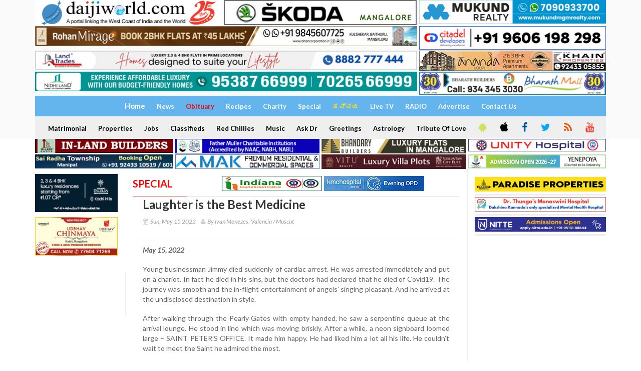

--- FILE ---
content_type: text/html; charset=UTF-8
request_url: https://www.daijiworld.com/chan/exclusiveDisplay?articlesID=5838
body_size: 20838
content:
<!doctype html>
<html lang="en">
<head>
    <link rel="shortcut icon" type="image/x-icon" href="https://www.daijiworld.com/images/favicon.png" />
    <title>Laughter is the Best Medicine - Daijiworld.com</title>
     <meta charset="utf-8"/>

    <meta http-equiv="X-UA-Compatible" content="IE=edge"/>
    <meta http-equiv="Content-Security-Policy" content="upgrade-insecure-requests">
    <meta name="viewport" content="width=1024"/>
    <meta property="fb:pages" content="210928932266840" />
    <meta name="facebook-domain-verification" content="k7fm7lov9gd5iugd8br6t1ut4sszwt" />
            <meta property="og:title" content="Laughter is the Best Medicine">
<meta property="og:url" content="https://www.daijiworld.com/chan/exclusiveDisplay?articlesID=5838">
<meta property="og:image" itemprop="image" content="">
        <link href='https://fonts.googleapis.com/css?family=Lato:300,400,700,900,400italic' rel='stylesheet' type='text/css'/>
    <link href="//maxcdn.bootstrapcdn.com/font-awesome/4.2.0/css/font-awesome.min.css" rel="stylesheet"/>

    <link rel="stylesheet" type="text/css" href="https://www.daijiworld.com/css/jquery.bxslider.css" media="screen"/>
    <link type="text/css" href="https://www.daijiworld.com/css/flexslider.css" rel="stylesheet" media="screen" />
    <link rel="stylesheet" type="text/css" href="https://www.daijiworld.com/css/bootstrap.min.css" media="screen" />
    <link rel="stylesheet" type="text/css" href="https://www.daijiworld.com/css/font-awesome.css" media="screen" />
    <link rel="stylesheet" type="text/css" href="https://www.daijiworld.com/css/owl.carousel.css" media="screen" />
     <link rel="stylesheet" type="text/css" href="https://www.daijiworld.com/css/magnific-popup.css" media="screen"/>
    <link rel="stylesheet" type="text/css" href="https://www.daijiworld.com/css/owl.theme.css" media="screen" />
    <link rel="stylesheet" type="text/css" href="https://www.daijiworld.com/css/datepicker/datepicker3.css" />
    <link rel="stylesheet" type="text/css" href="https://www.daijiworld.com/css/style.css" media="screen" />
    <link rel="stylesheet" type="text/css" href="https://www.daijiworld.com/css/daijiStyle.css" />
    <link href="https://www.daijiworld.com/css/daijiMenuStyle.css" rel="stylesheet" />

    <script data-ad-client="ca-pub-8084510054656889" async src="https://pagead2.googlesyndication.com/pagead/js/adsbygoogle.js"  crossorigin="anonymous"></script>

    <style>
        .row-bottom-margin {
            margin-bottom: 20px;
        }
    </style>
   <!--  <link href="https://www.daijiworld.com/css/app.css" rel="stylesheet"> -->
   
   <style>
    .homepage_video_img{
        width:162px;
    }
    .homepage_headline_special{
        padding: 6px !important
    }
    @media (min-width:400px) and (max-width:1200px) {
        .homepage_video_img{
            width:128px !important;
        }
    }
</style>
</head>
<body>
    
    <div id="container">
       <!-- header -->
       <header class="clearfix third-style" >
            <!-- Bootstrap navbar -->
            <nav class="navbar navbar-default  navbar-static-top " role="navigation">

                <!-- list line posts -->
                   <div class="container">
                        <div class="row" style="padding-bottom: 2px;">
                            <div class="col-md-4 hidden-xs" style="padding-right: 2px;">
                            <a id="ctl00_ctl00_topAdvtAboveMenu_hplHome" href="https://www.daijiworld.com"><img id="ctl00_ctl00_topAdvtAboveMenu_imgLogo" title="www.Daijiworld.com" class="img-responsive" src="https://www.daijiworld.com/images/daijiworldLogo1.jpg" style="border-width:0px;"></a>
                            </div>
                            <div class="col-md-4 hidden-xs" style="padding-left: 2px; padding-right: 2px;">
                                <a onClick='recordOutboundLink(this, "skoda", "https://www.daijiworld.com/news/newsDisplay?newsID=1276049"); return false;' target='_blank'  href='https://www.daijiworld.com/news/newsDisplay?newsID=1276049'><img class='img-responsive hidden-xs' src=https://daijiworld.ap-south-1.linodeobjects.com/Linode/images3/skoda_pb_08072025.jpg /></a>
                            </div>
                              <div class="col-md-4 hidden-xs" style="padding-left: 2px;">
                              
                                  <a onClick='recordOutboundLink(this, "mgmrealty", "https://www.mukundmgmrealty.com/"); return false;' target='_blank'  href='https://www.mukundmgmrealty.com/'><img class='img-responsive hidden-xs' src=https://daijiworld.ap-south-1.linodeobjects.com/Linode/images3/permbn_mukund11_dec2025.jpg /></a>
                            </div>
                        </div>
                        <div class="row" style="padding-bottom: 2px;">
                            <div class="col-md-8 hidden-xs" style="padding-right: 2px;">
                                <a onClick='recordOutboundLink(this, "propertyinfra", "https://rohancorporation.in/"); return false;' target='_blank'  href='https://rohancorporation.in/'><img class='img-responsive hidden-xs' src=https://daijiworld.ap-south-1.linodeobjects.com/Linode/images3/property_pb_30122025.jpg /></a>
                            </div>
                            <div class="col-md-4 hidden-xs" style="padding-left: 2px;">
                               <a onClick='recordOutboundLink(this, "citadeldevelop", "https://www.citadeldevelopers.com/"); return false;' target='_blank'  href='https://www.citadeldevelopers.com/'><img class='img-responsive hidden-xs' src=https://daijiworld.ap-south-1.linodeobjects.com/Linode/img_ad/citadel_pb_31032025.jpg /></a>
                            </div>
                        </div>
                        <div class="row" style="padding-bottom: 2px;">
                            <div class="col-md-8 hidden-xs" style="padding-right: 2px;">
                                <a onClick='recordOutboundLink(this, "landtrades", "https://landtrades.in/"); return false;' target='_blank'  href='https://landtrades.in/'><img class='img-responsive hidden-xs' src=https://daijiworld.ap-south-1.linodeobjects.com/Linode/images3/landtrades_permb_2025.jpg /></a>
                            </div>
                            <div class="col-md-4 hidden-xs" style="padding-left: 2px;">
                                <a onClick='recordOutboundLink(this, "khainproperty", "https://www.khainproperties.com/flats-in-udupi-ongoing.php"); return false;' target='_blank'  href='https://www.khainproperties.com/flats-in-udupi-ongoing.php'><img class='img-responsive hidden-xs' src=https://daijiworld.ap-south-1.linodeobjects.com/Linode/img_ad/Khain_pb_31122025.jpg /></a>
                            </div>
                        </div>
                        <div class="row" style="padding-bottom: 2px;">
                            <div class="col-md-8 hidden-xs" style="padding-right: 2px;">
                                <a onClick='recordOutboundLink(this, "nidhiland", "https://www.nidhiland.com/"); return false;' target='_blank'  href='https://www.nidhiland.com/'><img class='img-responsive hidden-xs' src=https://daijiworld.ap-south-1.linodeobjects.com/Linode/images3/nidhiland_pb_15122025.jpg /></a>
                            </div>
                            <div class="col-md-4 hidden-xs" style="padding-left: 2px;">
                                <a onClick='recordOutboundLink(this, "bharathbuilders", "https://www.bharathbuilders.co.in/"); return false;' target='_blank'  href='https://www.bharathbuilders.co.in/'><img class='img-responsive hidden-xs' src=https://daijiworld.ap-south-1.linodeobjects.com/Linode/images3/bharath_pb_08112025.jpg /></a>
                            </div>
                        </div>
                </div>
                <!-- End list line posts -->
                <div class="container">
                    <div class="row">
                        <div class="col-md-12">
                            <div class="daijiFirstMenu">
                                
                                

                                <a id="hplhome" class="world" href="https://www.daijiworld.com/home"><span style="font-size:15px;">Home</span></a>
                                
                                <a id="hplNews" class="world" href="https://www.daijiworld.com/news">News</a>
                                <a id="hplObituary" class="home" href="https://www.daijiworld.com/chan/obituary"><font color="red">Obituary</font></a>
                                <a id="hplRecipes" class="world" href="https://www.daijiworld.com/chan/recipes">Recipes</a>
                                <a id="hplCharity" class="world" href="https://www.daijiworld.com/chan/charity">Charity</a>
                                <a id="HyperLink2" class="world" href="https://www.daijiworld.com/chan/exclusive">Special</a>
                                <a id="hplKannada" class="world" href="https://www.daijiworld.com/kannada/default">
                                    <span style="color:#FEDF15">ಕನ್ನಡ</span>
                                </a>
                                <a id="hplAskDoctor" class="world" href="https://www.youtube.com/channel/UC66WtcGSVl0mWsZHMQOUoxg/live" target="_blank">Live TV</a>
                                
                                <a id="hplRadio" class="world" href="https://www.daijiworld.com/radioDaijiworld">RADIO</a>
                                <a id="hplAdvertise" class="world" href="https://www.daijiworld.com/daijiStore/default">Advertise</a>
                                <a id="contactUsNew" class="world" href="https://daijiworld.com/contactus">Contact Us</a>                            
                            </div>
                            <div class="daijiSecondMenu">

                                <a id="hplMatrimonial" class="world" href="https://www.daijiworld.com/classifieds/matrimonial">Matrimonial</a>
                                <a id="hplProperties" class="world" href="https://www.daijiworld.com/classifieds/properties">Properties</a>
                                <a id="hplJobs" class="world" href="https://www.daijiworld.com/classifieds/jobs">Jobs</a>
                                <a id="hplClassifieds" class="world" href="https://www.daijiworld.com/classifieds/classifieds">Classifieds</a>
                                <a id="hplRedChillies" class="world" href="https://www.daijiworld.com/chan/redChillies">Red Chillies</a>
                                <a id="hplMusic" class="world" href="https://www.daijiworld.com/chan/music">Music</a>
                                <a id="hplAskDr" class="world" href="https://www.daijiworld.com/chan/askDoctorDisplay?aur_mode=medi&aur_id=0">Ask Dr</a>
                                <a id="hplSponsored" class="world" href="https://www.daijiworld.com/chan/sponsoredGreeting">Greetings</a>
                                <a id="hplAstrology" class="world" href="https://www.daijiworld.com/chan/astrology">Astrology</a>
                                <a id="hplTributeofLove" class="world" href="https://www.daijiworld.com/chan/tributeofLove">Tribute Of Love</a>
                                <a class="daijiSocialIcon btn2" target="_blank" href="https://play.google.com/store/apps/details?id=com.daijiworld.android" title="Android"><i class="fa fa-android fa-icons" style="color:#D4E157" ;=""></i></a>
                                <a class="daijiSocialIcon btn2" target="_blank" href="https://itunes.apple.com/ug/app/daijiworld/id1461443403?mt=8" title="Apple IOS"><i class="fa fa-apple fa-icons" style="color:black"></i></a>
                                <a class="daijiSocialIcon btn2" target="_blank" href="https://www.facebook.com/daijiworldnews"><i class="fa fa-facebook fa-icons" style="color:#01579B" ;="" title="Facebook"></i></a>
                                <a class="daijiSocialIcon btn2" target="_blank" href="https://twitter.com/daijiworldnews"><i class="fa fa-twitter fa-icons" style="color:#03A9F4" ;="" title="Twitter"></i></a>
                                <a id="HyperLink1" class="daijiSocialIcon btn2" href="https://www.daijiworld.com/common/commonPage?pName=dwRssFeed"><i class="fa fa-rss fa-icons" style="color:#E65100" ;="" title="RSS"></i></a>
                                
                                <a class="daijiSocialIcon btn2" target="_blank" href="https://www.youtube.com/c/DaijiworldTelevision/videos"><i class="fa fa-youtube fa-icons" style="color:#F44336" ;="" title="Youtube"></i></a>
                                
                            </div>
                        </div>
                    
                </div>
                <!-- navbar list container -->
             </nav>
            <!-- End Bootstrap navbar -->

        </header>

        <div class="container">
            <div class="row" style="padding-bottom: 2px;">
                <div class="col-md-3 hidden-xs" style="padding-right: 2px;">

                    <a onClick='recordOutboundLink(this, "inlandbuild", "https://www.inlandbuilders.net/"); return false;' target='_blank'  href='https://www.inlandbuilders.net/'><img class='img-responsive hidden-xs' src=https://daijiworld.ap-south-1.linodeobjects.com/Linode/img_ad/inland_pb_29052025.jpg /></a>

                </div>
                <div class="col-md-3 hidden-xs" style="padding-right: 2px; padding-left: 2px;">
                   <a onClick='recordOutboundLink(this, "fathermuller", "https://fathermuller.edu.in/"); return false;' target='_blank'  href='https://fathermuller.edu.in/'><img class='img-responsive hidden-xs' src=https://daijiworld.ap-south-1.linodeobjects.com/Linode/img_ad/frmuller_pb_12092025.jpg /></a>
                    
                  
                </div>

                <div class="col-md-3 hidden-xs" style="padding-right: 2px; padding-left: 2px;">
                    <a onClick='recordOutboundLink(this, "bhandary", "https://bhandarybuilders.com/"); return false;' target='_blank'  href='https://bhandarybuilders.com/'><img class='img-responsive hidden-xs' src=https://daijiworld.ap-south-1.linodeobjects.com/Linode/img_ad/Bhandary_pb_29082024.jpg /></a> 
                       
                </div>
                <div class="col-md-3 hidden-xs" style="padding-left: 2px;">
                   <a onClick='recordOutboundLink(this, "unityhospital", "http://www.unityhospital.in/"); return false;' target='_blank'  href='http://www.unityhospital.in/'><img class='img-responsive hidden-xs' src=https://daijiworld.ap-south-1.linodeobjects.com/Linode/images3/wide-banner-W-330-H-30_new.jpg /></a>
                    
                </div>
            </div>
         
         <div class="row">
                <div class="col-md-3 hidden-xs" style="padding-right: 2px;">
                   <a onClick='recordOutboundLink(this, "sairadha", "https://sairadhadevelopers.in/properties/"); return false;' target='_blank'  href='https://sairadhadevelopers.in/properties/'><img class='img-responsive hidden-xs' src=https://daijiworld.ap-south-1.linodeobjects.com/Linode/img_ad/sairadha_pb_15122025.jpg /></a>
                     
                </div>
                <div class="col-md-3 hidden-xs" style="padding-right: 2px; padding-left: 2px;">
                    <a onClick='recordOutboundLink(this, "makinfrarealty", "https://www.mak.in/"); return false;' target='_blank'  href='https://www.mak.in/'><img class='img-responsive hidden-xs' src=https://daijiworld.ap-south-1.linodeobjects.com/Linode/img_ad/mak_pb_19022025.jpg /></a>
                   
                </div>

                <div class="col-md-3 hidden-xs" style="padding-right: 2px; padding-left: 2px;">
                 <a onClick='recordOutboundLink(this, "vaikuntaminfra", "https://www.viturealty.com/elite"); return false;' target='_blank'  href='https://www.viturealty.com/elite'><img class='img-responsive hidden-xs' src=https://daijiworld.ap-south-1.linodeobjects.com/Linode/images3/pb1_nov_vitu77.jpg /></a>
             </div>
                <div class="col-md-3 hidden-xs" style="padding-left: 2px;">
                    <a onClick='recordOutboundLink(this, "yenepoyadeemed", "https://www.yenepoya.edu.in/"); return false;' target='_blank'  href='https://www.yenepoya.edu.in/'><img class='img-responsive hidden-xs' src=https://daijiworld.ap-south-1.linodeobjects.com/Linode/images3/pb_122425_yenepoya6.jpg /></a>
                     
                </div>
            </div>
        </div>
<script type="text/javascript"> var adgh_p1="8218"; var adgh_p2=""; var adgh_p3="0";var adgHdSc=document.createElement("script"); document.head.appendChild(adgHdSc); adgHdSc.async=true; var adgHscParam="p1="+adgh_p1+"&p2="+adgh_p2+"&p3="+adgh_p3; adgHdSc.id="adg_pixel_header_script";adgHdSc.src="//adgebra.co.in/afph/afph.js?"+adgHscParam; </script>
    </div>

    <div>
        <section class="block-wrapper">
    <div class="container">
        <div class="row">
            <div class="col-md-2 col-sm-0">

                  <div class="sidebar paddingTop10px paddingBottom0px">
                    <!-- Start-home-page-above-headlines -->
                    <div class="paddingLeft0px paddingBottom10px">
    <a onClick='recordOutboundLink(this, "northernsky", "http://northernsky.in/"); return false;' target='_blank'  href='http://northernsky.in/'><img class='img-responsive hidden-xs' src=https://daijiworld.ap-south-1.linodeobjects.com/Linode/img_ad/northern_pb_28082024.jpg /></a>
</div>
<div class="paddingLeft0px paddingBottom10px">
    <a onClick='recordOutboundLink(this, "udbhavdevelop", "https://udbhavdevelopers.com/projects/udbhav-chinmaya/"); return false;' target='_blank'  href='https://udbhavdevelopers.com/projects/udbhav-chinmaya/'><img class='img-responsive hidden-xs' src=https://daijiworld.ap-south-1.linodeobjects.com/Linode/images3/permbn_010526_udbhav1.jpg /></a>
</div>
<div class="paddingLeft0px paddingBottom10px">
    
</div>
<div class="paddingLeft0px paddingBottom10px">
    
</div>

                    <!-- End-home-page-above-headlines -->
			        
			    </div>
                 <div class="block-content paddingTop12px">
			         
			    </div>
			    <script language="JavaScript">
    var zflag_nid = "3545"; var zflag_cid = "5419"; var zflag_sid = "1101"; var zflag_width = "1"; var zflag_height = "1"; var zflag_sz = "15"; var zflag_click = "[INSERT_CLICK_TRACKER_MACRO]"; var zflag_ref = "[INSERT_REFERER_URL]";
</script>
<script language="JavaScript" src="https://saxp.zedo.com/jsc/sxp2/fo.js"></script>
<script async name='___quasar' data-pubId='1008' data-siteId='1008' src='https://ap-south-1a.bidsxchange.com/codebase.js'></script>

<script>
    document.addEventListener('cedatoAdUnitReady', function () {
        CEDATO.InContent({
            player: {
                playerId: 652775999,
                protocol: 'https:',
                domain: 'www.daijiworld.com',
                servingDomain: 'algovid.com',
                extraParams: '',
            },
            position: {
                container: 'ads',
                width: 640,
                height: 480
            },
            control: {
                closeButton: true,
                closeOnAdEnd: true,
                closeOnContentEnd: false,
                soundOnHover: false,
                playOnVisibility: 50,
                pauseOnVisibility: 25,
                pauseOnHiddenTab: true
            },
        });
    });
</script>
<script async src="https://c.algovid.com/player/ad-units.2.1.js"></script>

            </div>
            <div class="col-md-7 col-sm-8">

                <div class="block-content paddingTop12px">

                    <!--home page breaking news-->
                    <style>
    ul.list-postsBreaking > li img {
      
      float: left;
      height:120px;
      width:auto;
}
</style>
        <ul class="list-postsBreaking">
        	         </ul>
                    <!--home page breaking news-->
                    <div class="single-post-box">
                        <div class="title-section1">
                        <div class="paddingBottom10px">
                            <div class="hidden-xs">
                                <table width="100%">
                                    <tr>
                                        <td class="hpTopStoriesAdvt borderBottomRed paddingBottom10px paddingRight3px">
                                            <h1><span class="colorRed">Special</span></h1>
                                        </td>
                                        <td class="paddingBottom10px borderBottomWhite" align="right">
                                            <a onClick='recordOutboundLink(this, "indianahospital", "https://indianahospital.in/home"); return false;' target='_blank'  href='https://indianahospital.in/home'><img class='img-responsive hidden-xs' src=https://daijiworld.ap-south-1.linodeobjects.com/Linode/img_ad/indiana_pb_29052025.jpg /></a>
                                        </td>
                                        <td class="borderBottomWhite paddingBottom10px">
                                            <a onClick='recordOutboundLink(this, "kmchospital", "https://www.daijiworld.com/chan/sponsoredDisplay.aspx?sID=7293"); return false;' target='_blank'  href='https://www.daijiworld.com/chan/sponsoredDisplay.aspx?sID=7293'><img class='img-responsive hidden-xs' src=https://daijiworld.ap-south-1.linodeobjects.com/Linode/images3/pb9_042125_kmc4.jpg /></a>
                                        </td>
                                    </tr>
                                </table>
                            </div>
                        </div>
                    </div>

                        <div class="title-post">
                            <h1><span id="">Laughter is the Best Medicine</span></h1>
                            <ul class="post-tags">
                                <li><i class="fa fa-calendar"></i>&nbsp; <span id="">Sun, May 15 2022</span></li>
                                  <li><i class="fa fa-user"></i>&nbsp; <span id="lblAuthor">By Ivan Menezes, Valencia / Muscat</span> </li>
                            </ul>
                        </div>

                        <div class="post-content">
                            <span id="Desc" class="imgResponsive"><p style="text-align: justify;"><em><strong>May 15, 2022</strong></em></p>
<p style="text-align: justify;">Young businessman Jimmy died suddenly of cardiac arrest. He was arrested immediately and put on a chariot. In fact he died in his sins, but the doctors had declared that he died of Covid19. The journey was smooth and the in-flight entertainment of angels’ singing pleasant. And he arrived at the undisclosed destination in style.</p>
<p style="text-align: justify;">After walking through the Pearly Gates with empty handed, he saw a serpentine queue at the arrival lounge. He stood in line which was moving briskly. After a while, a neon signboard loomed large – SAINT PETER’S OFFICE. It made him happy. He had liked him a lot all his life. He couldn’t wait to meet the Saint he admired the most.</p>
<p style="text-align: justify;">He turned on his heels and looked back. The queue was getting longer by the second. He noticed someone waving at him. Ah, it was Wilson, his old friend and college mate from St Aloysius who had migrated to the US after graduation.</p>
<p style="text-align: center;"><img src="https://daijiworld.ap-south-1.linodeobjects.com/Linode/images3/allwyn_150522_heaven.jpg"></p>
<p style="text-align: justify;">Jimmy said to the beautiful lady behind, “I’ll be right back,” and then, he floated away.</p>
<p style="text-align: justify;">“Hi Wilson, Good to see you after so many years. Where did you come from?”</p>
<p style="text-align: justify;">“Earth, of course! New York, to be precise,” his tone carried pride. “And you?”</p>
<p style="text-align: justify;">“I came from Kankanady. Fr Mullers Hospital, to be precise,” Jimmy said hastily. “Well, I got to go. I’ll catch up with you in Heaven. We can then have good time for all eternity.”</p>
<p style="text-align: justify;">“Surely! I’ll follow you up there. Bye for now.”</p>
<p style="text-align: justify;">Jimmy returned to his place, muttered a thank you to the beautiful lady and stood before her. He watched St Peter shaking hands with a man. “Wishing you an eternity of bliss,” he smiled at the righteous man and motioned his angel who ushered him away to Heaven with his book.</p>
<p style="text-align: justify;">Joyfully and with the sign of the cross, Jimmy stepped forward and stood facing St Peter. He was entranced standing before a man of 2000 years. Jimmy’s angel appeared, handed a book to St Peter and stood beside the golden desk.</p>
<p style="text-align: justify;">“Good morning, sir. I’m Jimmy from Valencia, Mangaluru.”</p>
<p style="text-align: justify;">“I know,” St Peter said without looking up, leaping through the fat volume. And then, after a cursory glance above, he smiled and asked. “Are you excited to go to Heaven?”</p>
<p style="text-align: justify;">“Obviously,” Jimmy said gladly.</p>
<p style="text-align: justify;">“But you don’t deserve to be sent there. You have already earned yourself a place in Hell.”</p>
<p style="text-align: justify;">“Why?” Jimmy protested.</p>
<p style="text-align: justify;">“You had been telling St Peter – it’s me – jokes all your life. Up until now, you have a credit of 2,47,897 jokes on me. Of course, many were repeats which enraged me even more.”</p>
<p style="text-align: justify;">Jimmy explained. “I made people laugh, uplifting their spirits. It’s a good deed, indeed.”</p>
<p style="text-align: justify;">“At my expense,” St Peter rebuked. “By character assassination? Is that what you are saying?”</p>
<p style="text-align: justify;">“Laughter is the best medicine, they say on Earth,” Jimmy defended himself.</p>
<p style="text-align: justify;">“We also say so and laugh raucously at the sinners tormenting in the Hell,” St Peter said. “Yes, the laugher is good for those hearing jokes, but not for the one telling St Peter – it’s me – jokes.”</p>
<p style="text-align: justify;">“But I didn’t create those jokes,” Jimmy clarified softly. “I only told.”</p>
<p style="text-align: justify;">“I didn’t create Heaven and Hell. I only send the eligible candidates there,” St Peter retorted. “You could have resorted to something else. Earth is replete with joking material, your politicians, for example.”</p>
<p style="text-align: justify;">“It was okay until 2014. Shush! Nowadays people go to jail.”</p>
<p style="text-align: justify;">“For telling St Peter jokes, Shush! You can go to Hell,” St Peter said with a little cough. He couldn’t stand hell’s wisps of smoke that were creeping in. Perhaps his cubicle was jerry-built. ”Ok, I understand. The politics is a serious issue. We also have here. You could have joked about your wife and mother-in-law.”</p>
<p style="text-align: justify;">“He dreaded both,” the angel interjected. “They had always been armed with Chinese brooms.”</p>
<p style="text-align: justify;">“Oh, I see. If so, you could have joked about women. 70% of Earthly jokes revolve around women. You feared them perhaps, so you took the liberty of joking on me who was millions of miles away.”</p>
<p style="text-align: justify;">“Brother, I don’t know how I had developed a proclivity for St Peter jokes.”</p>
<p style="text-align: justify;">“It’s me.”</p>
<p style="text-align: justify;">“Can you see his courage?” the angel alerted. “He just cracked one more joke on you, in his mind. Did you hear it?”</p>
<p style="text-align: justify;">“I heard it loud and clear,” St Peter said, updating the figure in the book. It now read 247,898. “A corny one, though,” he added as he continued with the examination of the sins.</p>
<p style="text-align: justify;">He looked up at Jimmy. “Jennifer was your loving wife, right?”</p>
<p style="text-align: justify;">“I had loved her from the bottom of my heart all my married life,” Jimmy said confidently.</p>
<p style="text-align: justify;">“That’s nice. Lucky she,” St Peter said and turned to the angel. “Who’s Aileen?”</p>
<p style="text-align: justify;">“She’s his neighbour,” the angel said. “Green eyes, beautiful smile, a real head turner.”</p>
<p style="text-align: justify;">“Who‘s Rebecca?”</p>
<p style="text-align: justify;">“His Secretary,” the angel replied. “Short hands, medium hair and long legs.”</p>
<p style="text-align: justify;">“And this one, Hazel.”</p>
<p style="text-align: justify;">The angel said. “Insurance agent - flawless skin, dark hair and fuller cheeks. She wore mini, midi and maxi depending on the insurance package she offered.”</p>
<p style="text-align: justify;">St Peter sneered. “My Goodness! Plenty others recorded in here. No time to waste after every woman. The queue is building up. Tens of thousands are joining in due to Pandemic, Wave 4.” He gazed at Jimmy, his nostrils flared in anger. “So, on top of the jokes you had been cracking on me, you were also on a jolly trip with One Night Stand Up comedy with all these women.”</p>
<p style="text-align: justify;">“Boss, I shouldn’t be held responsible for the sins I had committed out of Devil’s temptations.”</p>
<p style="text-align: justify;">“But you had been given a free will. All you had to do was to exercise it,” St Peter pricked his conscience. “I have no other option but to consign you to the Hell.”</p>
<p style="text-align: justify;">“Wait a second, sir,” Jimmy cried desperately. “But Lord Jesus forgives our sins. Can I see him for a minute?”</p>
<p style="text-align: justify;">“Of course, he always does and has already pardoned your adultery. All such entries have been ticked in green ink. It was only the intense curiosity that made me to inquire about it.”</p>
<p style="text-align: justify;">The beautiful lady behind Jimmy who had been fidgeting restlessly heaved a long sigh of relief.</p>
<p style="text-align: justify;">“I’m safe, eh,” Jimmy said. “Assign a room with a balcony overlooking the Earth, please.”</p>
<p style="text-align: justify;">“For Pete’s sake! The rooms in Hell have no balconies,” St Peter said. “You will still go to Hell because I cannot forgive you for jokes on me. They were far too many and the audience had laughed their hearts out.”</p>
<p style="text-align: justify;">St Peter motioned to angel, who gripped Jimmy’s hand and dragged him away, with his book.</p>
<p style="text-align: justify;">“No, please, listen, Sir...Brother…Boss,” Jimmy screamed helplessly, kicking the floor.</p>
<p style="text-align: justify;">“Next ghost, please,” Jimmy heard St Peter saying to the beautiful lady.</p>
<p style="text-align: justify;">St Peter felt it was a colossal waste to send Jimmy – an Alpha Male with Six-Pack Abs - to the hell, but he didn’t want the entire heaven to perpetually laugh at St Peter jokes.</p>
<p style="text-align: justify;">When Jimmy landed in Hell, the outside temperature was 1835 degrees Celsius, regulated to the bare minimum, so that the newcomers didn’t get barbequed instantly. He had been brought in an elevator to the abyss - 666 floors. His room was spacious. It had no lock since Hell was quite safe. It had a fireproof king-size bed, shower, water kettle, tea bags and fire. He longed for tea. But he needed to freshen up first. He took a shower and got dried up automatically. That explained why a bath towel wasn’t kept. The water in the kettle boiled 24x7. He dropped a tea bag into a cup and poured water.</p>
<p style="text-align: justify;">Just then, there was a knock on the door. Call bells were not installed because they sounded like church bells which irritated the devils. Jimmy opened the door. Wilson was standing there, fuming.</p>
<p style="text-align: justify;">“Jimmy, how come you are in Hell,” he asked. “You used to be so pious, a Saint material.”</p>
<p style="text-align: justify;">“For telling St Peter – it’s him - jokes which he abhorred,” Jimmy said regretfully. “I had always believed that it was safe to joke on him since he too had previously lived on Earth.”</p>
<p style="text-align: justify;">“It was okay until 1947. Only the British and Portuguese had been telling such jokes. We were bereft of freedom of speech back then. We were only saying ‘Yes, Sir.’ or “No, Madam’. We started cracking them once we got the independence. St Peter couldn’t tolerate the Indian Catholics misusing their newly earned freedom of speech by cracking jokes on him, which compelled him to amend rules which, of course, have been constantly undergoing changes for the past 2000 years.”</p>
<p style="text-align: justify;">“How do you know?’</p>
<p style="text-align: justify;">“Wikipedia.”</p>
<p style="text-align: justify;">Astounded, Jimmy asked, “Were you telling St Peter jokes in the US?”</p>
<p style="text-align: justify;">“Only Trump jokes. Cool guy. No jail. In fact, he used to tell Kim Jong-un jokes.”</p>
<p style="text-align: justify;">“How the hell then did you land in Hell?”</p>
<p style="text-align: justify;">“Thinking that you were in heaven, while on the move with the queue, I kept praying for an adjacent room to yours and then asked St Peter for it. He obliged quickly.”</p>
<p style="text-align: justify;">“You made a terrible mistake, Stupid,” Jimmy said. “Heaven is very close to that arrival lounge, where one’s prayers get answered quickly.”</p>
<p style="text-align: justify;">Wilson asked, “Did St Peter tell that he was putting you here only for a limited time period until perhaps skin got tanned, and then would be upgraded to Heaven?”</p>
<p style="text-align: justify;">“Nah,” Jimmy said. “I saw him slamming down a red rubber stamp on the first page of my book – CONDEMNED TO ETERNAL DAMNATION.”</p>
<p style="text-align: justify;">Wilson let out an earsplitting scream sending sound waves in all directions. Nearby six devils, who were enjoying vacation back home died of massive heart attacks and went to Earth to tempt people to tell St Peter Jokes and enjoy One Night Stand Up Comedy, so that they too would soon die in their sins and fill the Hell, with fat incentives to the hard working devils.</p>
<p style="text-align: justify;">For Jimmy, the hope still hung on the billowing flames. He slapped himself hard for a reality check to learn that the whole episode had been a dream and that he was still on Earth, sleeping, perhaps after drinking Whiskey and eating Pork Bafat, so that when awoken, he could narrate the dream to countless people until his real death someday before truly going to Heaven. That would also give him an opportunity to repent, confess and put a full-stop to St Peter jokes and One Night Stand Up Comedies by telling Blossom, Dentist - petite, brown skin, yellow teeth and Amanda, Lawyer – curly lips, long neck and silver-tongued, that he cannot.</p>
<p style="text-align: justify;">Sadly and to the utter joy of St Peter who now worked upstairs with full steam, it wasn’t a dream at all.</p>
<p style="text-align: justify;">Both Jimmy and Wilson stood facing the doors of their rooms, shared a deadly glance one last time, and then, with well coordinated bloodcurdling screams, kicked the doors and disappeared without caring to learn how many more devils died of heart attack and went to earth on tempting missions.</p>
<p style="text-align: justify;"> </p>
<p style="text-align: justify;"> </p>
<p style="text-align: justify;"> </p></span>
                            
                        </div>
                        <div class="row">
                            
                        </div>
                        <!--start of Alert msg-->
                        <style>
    .pageCenter {
	margin-left: auto;
	margin-right: auto;
	max-width: 1000px;
	float: none;
}
</style>
<script>
    function printFn(sectionID, sectionName)
    {
        window.open("https://www.daijiworld.com/printArticles?sectionID=" + sectionID + "&sectionName=" + sectionName, "_blank", "toolbar=yes,scrollbars=yes,resizable=yes,top=100,left=100,width=600,height=500");
    }
</script>
<div class="share-post-box text-center"> 
    <table class="pageCenter">
        <tr>
            <td>
                <!--Add this Code-->
                <!-- Go to www.addthis.com/dashboard to customize your tools --> 
                <script type="text/javascript" src="//s7.addthis.com/js/300/addthis_widget.js#pubid=daijiworldmgl"></script> 
                <!-- Go to www.addthis.com/dashboard to customize your tools --> 
                <div class="addthis_inline_share_toolbox"></div>
            </td>
            <td>
                <ul class="share-box">
                   <li><a class="google" href="javascript:printFn(5838,'exclusive')"><i class="fa fa-print"></i><span></span></a></li>
                </ul>
            </td>
        </tr>
    </table>
</div>
                        <!-- end of Alert msg -->
                        <div class="about-more-autor">
                <ul class="nav nav-tabs">
                    <li class="active">
                        <a href="#about-autor" data-toggle="tab">Author</a>
                    </li>
                    <li>
                        <a href="#submitYourArticles" data-toggle="tab">Submit Your Articles / Poem</a>
                    </li>

                </ul>

                <div class="tab-content">
                    <div class="tab-pane active" id="about-autor">
                        <div class="autor-box">
                        	<img id="imgArticleImg" src="https://daijiworld.ap-south-1.linodeobjects.com/Linode/images3/allwyn_090522_ivan.jpg" style="border-width:0px;">
                            
                            <div class="autor-content">
                                <div class="autor-title">
                                    By Ivan Menezes, Valencia / Muscat
                                </div>
                                <span id="lblAboutAuthor"></span>
                                <div class="ergadx-video-player"></div>
                            </div>
                        </div>
                    </div>
                    <div class="tab-pane" id="submitYourArticles">
                        <div class="autor-box">

                            To submit your article / poem / short story to Daijiworld, please email it to <a href="mailto:">news@daijiworld.com</a> mentioning  'Article/poem submission for daijiworld' in the subject line. Please note the following: <br /><br />

                                <ul class="paddingLeft20px" style="list-style: decimal;text-align:justify;">
                                    <li>The article / poem / short story should be original and previously unpublished in other websites except in the personal blog of the author. We will cross-check the originality of the article, and if found to be copied from another source in whole or in parts without appropriate acknowledgment, the submission will be rejected.
                                    </li>
                                    <li>The author of the poem / article / short story should include a brief self-introduction limited to 500 characters and his/her recent picture (optional). Pictures relevant to the article may also be sent (optional), provided they are not bound by copyright. Travelogues should be sent along with relevant pictures not sourced from the Internet. Travelogues without relevant pictures will be rejected.
                                    </li>
                                    <li>In case of a short story / article, the write-up should be at least one-and-a-half pages in word document in Times New Roman font 12 (or, about 700-800 words). Contributors are requested to keep their write-ups limited to a maximum of four pages. Longer write-ups may be sent in parts to publish in installments. Each installment should be sent within a week of the previous installment.
                                    A single poem sent for publication should be at least 3/4th of a page in length. Multiple short poems may be submitted for single publication.
                                    </li>
                                    <li>All submissions should be in Microsoft Word format or text file. Pictures should not be larger than 1000 pixels in width, and of good resolution. Pictures should be attached separately in the mail and may be numbered if the author wants them to be placed in order.
                                    </li>
                                    <li>Submission of the article / poem / short story does not automatically entail that it would be published. Daijiworld editors will examine each submission and decide on its acceptance/rejection purely based on merit.
                                    </li>
                                    <li>Daijiworld reserves the right to edit the submission if necessary for grammar and spelling, without compromising on the author's tone and message.
                                    </li>
                                    <li>Daijiworld reserves the right to reject submissions without prior notice. Mails/calls on the status of the submission will not be entertained. Contributors are requested to be patient.
                                    </li>
                                    <li>The article / poem / short story should not be targeted directly or indirectly at any individual/group/community. Daijiworld will not assume responsibility for factual errors in the submission.
                                    </li>
                                    <li>Once accepted, the article / poem / short story will be published as and when we have space. Publication may take up to four weeks from the date of submission of the write-up, depending on the number of submissions we receive. No author will be published twice in succession or twice within a fortnight.
                                    </li>
                                    <li>Time-bound articles (example, on Mother's Day) should be sent at least a week in advance. Please specify the occasion as well as the date on which you would like it published while sending the write-up.
                                    </li>
                                </ul>
                        </div>
                    </div>
                </div>
            </div>
                        <!-- contact form and comment on this Article box  -->
                        <style>
.level0 {
        background-color:#efefef;
        margin-top:10px;
    }
    .level1 {
        margin-left:20px;
        background-color:#cff3d1;
        margin-top:10px;
    }
    .level2 {
        margin-left:40px;
        background-color:#e1e2f5;
        margin-top:10px;
    }
    .level3 {
        margin-left:60px;
        background-color:#f3d7cf;
        margin-top:10px;
    }
 .input-group{

    margin-top:30px;
 }
</style>
<div id="pnlCommentArticle">
    <div class="comment-area-box">
    <div class="title-section">
        <h1><span> Comment on this article  </span></h1>
    </div>

      
            <ul class="comment-tree">
      
     
                                                                                                       
            <li class='level0'>

                <div class="comment-box" style="padding-bottom:50px;margin-bottom:10px;">
                    <div class="comment-content">
                        <h4>
                            Preetham,  Farangipet 
                             
                           
                        </h4>
                            <span><i class="fa fa-calendar"></i>Tue, May 17 2022 </span>
                            <p> Dante Alighieri of Divine Comedy fame must be rolling over in his grave.</p>
                        <h4>
                            <!--This is for Agree & Disagree button-->
                            

                            <!--This is for Reply & Report Abuse button-->
                            

                            <!--This is for Show Thumbs Up button-->
                            
                        </h4>
                    </div>
                </div>
            </li>
                                                                                                       
            <li class='level0'>

                <div class="comment-box" style="padding-bottom:50px;margin-bottom:10px;">
                    <div class="comment-content">
                        <h4>
                            Ajai,  Mangalore 
                             
                           
                        </h4>
                            <span><i class="fa fa-calendar"></i>Mon, May 16 2022 </span>
                            <p> A humorous story,with plenty of creative juices and definitely a moral,"not to utter jokes on St.Peter. Thank You Ivan,You rescued many souls.</p>
                        <h4>
                            <!--This is for Agree & Disagree button-->
                            

                            <!--This is for Reply & Report Abuse button-->
                            

                            <!--This is for Show Thumbs Up button-->
                            
                        </h4>
                    </div>
                </div>
            </li>
                                                                                                       
            <li class='level0'>

                <div class="comment-box" style="padding-bottom:50px;margin-bottom:10px;">
                    <div class="comment-content">
                        <h4>
                            jjohn b Monteiro,  Bondel, Mangaluru 
                             
                           
                        </h4>
                            <span><i class="fa fa-calendar"></i>Mon, May 16 2022 </span>
                            <p> Vey humourous as the the US-origin title tickles one's curiosity. Hope nobody copies it. I enjoyed it a great deal.</p>
                        <h4>
                            <!--This is for Agree & Disagree button-->
                            

                            <!--This is for Reply & Report Abuse button-->
                            

                            <!--This is for Show Thumbs Up button-->
                            
                        </h4>
                    </div>
                </div>
            </li>
                                                                                                       
            <li class='level0'>

                <div class="comment-box" style="padding-bottom:50px;margin-bottom:10px;">
                    <div class="comment-content">
                        <h4>
                            Vinita Pereira,  Valencia 
                             
                           
                        </h4>
                            <span><i class="fa fa-calendar"></i>Sun, May 15 2022 </span>
                            <p> Nicely written....</p>
                        <h4>
                            <!--This is for Agree & Disagree button-->
                            

                            <!--This is for Reply & Report Abuse button-->
                            

                            <!--This is for Show Thumbs Up button-->
                            
                        </h4>
                    </div>
                </div>
            </li>
                        
            </ul>
</div>

</div>
<br />
<a name="commentsForm"></a> 
<div class="contact-form-box">
    <div class="title-section" style="padding-top:15px;">
        <h1><span> Leave a Comment  </span> <span class="email-not-published">Your Email address will not be published.</span></h1>
    </div>
    <div class="row">
        <div class="col-md-12">
            <h4 style="">Title: Laughter is the Best Medicine</h4>
        </div>
    </div>
    <br />
    <form method="POST" action="https://www.daijiworld.com/insertComments" accept-charset="UTF-8" id="insertComments"><input name="_token" type="hidden" value="75FP2PHdVyCFlvFhJm1WX59U0OSM5wpsPqnaZSMQ">
    <div class="row">
        <div class="col-md-6">
            <div class="input-group">
               
                <input name="articlesID" type="hidden" id="articlesID" value="5838">
                <input name="sectionName" type="hidden" id="sectionName" value="articles">
                 <input name="txtTitle" type="hidden" id="txtTitle" value="Laughter is the Best Medicine">
                  <span class="input-group-addon"><i class="fa fa-user"></i></span>
                <input id="txtName" class="form-control" placeholder="Your Name" required="required" name="txtName" type="text">
            </div>
           <span class="text-danger" style="color:Red;" id="txtName_validate"></span>
        </div>
        <div class="col-md-6">
           <div class="input-group">
                <span class="input-group-addon"><i class="fa fa-envelope"></i></span>
                <input id="txtEmail" class="form-control" placeholder="Email" required="required" name="txtEmail" type="text">

            </div>
            <span class="text-danger" style="color:Red;" id="txtEmail_validate"></span>
        </div>
    </div>

    <div class="row">
        <div class="col-md-12">
            <div class="input-group">
                <span class="input-group-addon"><i class="fa fa-map-marker"></i></span>
                <input id="txtPlace" class="form-control" placeholder="Native Place / Place of Residence" required="required" name="txtPlace" type="text">
            </div>
           <span class="text-danger" style="color:Red;" id="txtPlace_validate"></span>
        </div>
    </div>
    <br />
    <div class="row">
        <div class="col-md-12">
            <div class="input-group col-md-12">
                <textarea id="txtComments" class="form-control" placeholder="Your Comments [Please limit your comments within 2000 characters]" rows="10" cols="100" onkeyup="LimtCharacters(this,2000);" required="required" name="txtComments"></textarea>
               <span class="text-danger"   style="color:Red;" id="txtComments_validate"></span>
            </div>
        </div>
    </div>

    <div class="row">
        <div class="col-md-4 pull-right">
            You have <span id="words" class="redColor">2000</span> characters left.
        </div>
    </div>
    
    <br />
    <p style="color: red;"><b>Disclaimer:</b></p>
    <p style="font-size:11px;">Please write your correct name and email address. Kindly do not post any personal, abusive, defamatory, infringing, obscene, indecent, discriminatory or unlawful or similar comments. Daijiworld.com will not be responsible for any defamatory message posted under this article. </p>
    <p style="font-size:11px;">Please note that sending false messages to insult, defame, intimidate, mislead or deceive people or to intentionally cause public disorder is punishable under law. It is obligatory on Daijiworld to provide the IP address and other details of senders of such comments, to the authority concerned upon request.</p>
    <p style="font-size:11px;">Hence, sending offensive comments using daijiworld will be purely at your own risk, and in no way will Daijiworld.com be held responsible.</p>
    <hr />
     
    <div id="example3"></div>
    <span class="text-danger"   style="color:Red;" id="g-recaptcha-response_validate"></span>
    <span id="captcha" style="margin:10px 25px;color:red"></span>
    <hr />
    <div class="row">
        <div class="col-md-3 col-md-offset-6">
            <input type="hidden" ID="hfEcID" Value="0" name="hfEcID">
            <input type="hidden" ID="hfReportAbuse" Value="0" name="hfReportAbuse">
            
            <input   ID="btnSubmit" ValidationGroup="btnComments" class="form-control btn-danger" type="submit" value="Submit">
        </div>
    </div>
</form>
</div>
<script src="https://www.google.com/recaptcha/api.js?onload=onloadCallback&render=explicit"
async defer>
</script>
<script type="text/javascript">
    var onloadCallback = function() {
      grecaptcha.render('example3', {
        // 'sitekey' : '6LfW238eAAAAAPPzrSdG8rC2rqfQAj9CC5tSibyM',
        'sitekey' : '6LdsVqYeAAAAAI2QRtcvSXm8PULLY2OOSvygYhG6',
        'theme' : 'light'
      });
    };
  </script>
<script>
    function replyReportAbuseFn(parentID, btnMode) {
        // alert(parentID);
        var myEcID = document.getElementById('hfEcID');
        var myReportAbuse = document.getElementById('hfReportAbuse');
        if (myEcID)//checking whether it is found on DOM, but not necessary
        {
            myEcID.value = parentID;
        }
        if (myReportAbuse)//checking whether it is found on DOM, but not necessary
        {
            myReportAbuse.value = btnMode;
        }
    }

    function agreeDisagreeClick(myEcCommentID, myCmode) {
        //alert(myEcCommentID);
        //var myCmode = 'agree';
        //alert('<%= myIpAddress %>');
        var myClientIP = '3.145.78.2'; //'192.168.2.100';

        $.ajax({
            url: 'https://www.daijiworld.com/agreeDisagree',
            type: 'GET',
            data: {
                ecCommentID: myEcCommentID,
                clientIP: myClientIP,
                cMode: myCmode,
            },
            success: function (data) {
                //alert(myCmode);
                //alert(data);
                if (myCmode == 1) {
                    if (data != 0) {
                        $("#agreeSpan" + myEcCommentID).text('[' + data + ']'); 
                        $("#agreeAHref" + myEcCommentID).css('cursor', 'default');
                        $("#disAgreeAHref" + myEcCommentID).css('cursor', 'default');
                    }
                    
                }
                else if (myCmode == 2) {
                    if (data != 0) {
                        $("#disAgreeSpan" + myEcCommentID).text('[' + data + ']');
                        $("#agreeAHref" + myEcCommentID).css('cursor', 'default');
                        $("#disAgreeAHref" + myEcCommentID).css('cursor', 'default');
                    }
                }
                else if (myCmode == 3) {
                    if (data != 0) {
                        //alert(data)
                        $("#thumbsUpSpan" + myEcCommentID).text('[' + data + ']');
                        $("#thumbsUpAHref" + myEcCommentID).css('cursor', 'default');
                    }
                }
                //location.reload();
                //location.href = 'viewCart.aspx';
            }
        });
    }
</script>



                        <!-- End contact form box -->
                    </div>
                    <br/>
                    <div class="row">
                    
                </div>
                </div>
            </div>
            <div class="col-md-3 col-sm-4" style="padding-top:13px;">
                
                <style>
    .anchorTag {
        display: inline-block;
        text-decoration: none;
        transition: all 0.2s ease-in-out;
        -moz-transition: all 0.2s ease-in-out;
        -webkit-transition: all 0.2s ease-in-out;
        -o-transition: all 0.2s ease-in-out;
        color: #333333;
    }
     a:hover {
            color: #f44336;
            text-decoration: none;
        }

    td {     /*Cell padding*/
        padding: 2px;
    }
      
</style>
<div class="row">

    <div class="cricketWidgetLiveMatch"></div>

</div>
<script src="https://www.daijiworld.com/js/jquery.min.js"></script>
<script>
    var token = '';
    token = 'be0e2fdd282afc3176c03d10cb601c09';
        
    //getIPLLiveMatches(token, 3);
   // getLiveMatches(token, 3);   // Uncomment this function to enable Live Cricket Match
    

    //10 Secs = 10000
    setInterval(function () {
        //getIPLLiveMatches(token, 3);  //IPL Matches
        //getLiveMatches(token, 3); // Live Matches  Uncomment this function to enable Live Cricket Match
    }, 45000);  // 45 secs



    function getIPLLiveMatches(tokenID, status) {
        var htmlStr = "";
        $.ajax({
            url: "https://rest.entitysport.com/v2/matches/?status=" + status + "&token=" + tokenID + "&paged=1&per_page=15",
            type: 'GET',
            dataType: "json",
            success: function (data) {
                console.log("IPL Start");
                console.log(data);
                console.log("IPL End");
                $.each(data.response.items, function (key, value) {         // Display Only IPL Match
                    if (value.competition.category === "domestic" && value.competition.title === "Indian Premier League" || value.competition.title === "Indian T20 League")
                    {
                        htmlStr = htmlStr + '<table style="width:100%; border:1px solid black; padding-right:10px;" >'
                        htmlStr = htmlStr + '<tr>'
                        htmlStr = htmlStr + '<td style="text-align:center"><b class="colorRed" >' + value.title + ' - <a class="anchorTag" href="//www.daijiworld.com/cricket/ipl">Click for Live Score</a></b></td>'
                        htmlStr = htmlStr + '</tr>'
                        htmlStr = htmlStr + '<tr>'
                        htmlStr = htmlStr + '<td style="text-align:center">' + value.teama.short_name + ' ' + chkUndefined(value.teama.scores_full) + ' - ' + value.teamb.short_name + ' ' + chkUndefined(value.teamb.scores_full) + '</td>'
                        htmlStr = htmlStr + '</tr>'
                        htmlStr = htmlStr + '</table>'
                        return false;
                    }
                }); 
                $(".iplSpinner").hide();
                $('.iplLiveWidget').html(htmlStr);
            },
            error: function (data) {
                console.log("Failure In IPL")
                console.log(data);
            }
        });

    }

    function getLiveMatches(tokenID, status) {       
        var htmlStr = "";
        var hasIndiaMatch = false;
        var isChkIndiaMatch = false;
        $.ajax({
            url: "https://rest.entitysport.com/v2/matches/?status=" + status + "&token=" + tokenID + "&paged=1&per_page=15",
            type: 'GET',
            dataType: "json",
            success: function (data) {
                console.log("Cricket Start");
                console.log(data);
                console.log("Cricket End");
                //    TeamID = 9536    --> India Women
                //    TeamID = 25      --> India 
                //    TeamID = 11383   --> India A
                //    TeamID = 112595  --> India A Under-19s
                //    TeamID = 112594  --> India B Under-19s
                var count = 0;
                $.each(data.response.items, function (key, value) {         // Display Only India Match
                    if (value.competition.abbr === "icc-cricket-world-cup-2019" || value.competition.abbr === "iwcwm-2019") {
                        isChkIndiaMatch = true;
                        //alert('IF');
                        htmlStr = htmlStr + '<table style="width:100%; border:1px solid black; padding-right:10px;" >'
                        htmlStr = htmlStr + '<tr>'
                        htmlStr = htmlStr + '<td style="text-align:center"><b class="colorRed" >' + value.title + ' - <a class="anchorTag" href="//www.daijiworld.com/cricket/worldCup2019">Click for Live Score</a></b></td>'
                        htmlStr = htmlStr + '</tr>'
                        htmlStr = htmlStr + '<tr>'
                        htmlStr = htmlStr + '<td style="text-align:center">' + value.teama.short_name + ' ' + chkUndefined(value.teama.scores_full) + ' - ' + value.teamb.short_name + ' ' + chkUndefined(value.teamb.scores_full) + '</td>'
                        htmlStr = htmlStr + '</tr>'
                        htmlStr = htmlStr + '</table>'

                        count = count + 1;

                        //alert(count);
                        if (count === 2) {
                            return false;    //used to exit forLoop (have to display only one Live Match Data)    
                        }

                        
                    } else if (value.teama.team_id === 25 || value.teamb.team_id === 25) {
                        // alert('elseif');
                        isChkIndiaMatch = true;
                        htmlStr = htmlStr + '<table style="width:100%; border:1px solid black; padding-right:10px;" >'
                        htmlStr = htmlStr + '<tr>'
                        htmlStr = htmlStr + '<td style="text-align:center"><b class="colorRed" >' + value.title + ' - <a class="anchorTag" href="//www.daijiworld.com/cricket">Click for Live Score</a></b></td>'
                        htmlStr = htmlStr + '</tr>'
                        htmlStr = htmlStr + '<tr>'
                        htmlStr = htmlStr + '<td style="text-align:center">' + value.teama.short_name + ' ' + chkUndefined(value.teama.scores_full) + ' - ' + value.teamb.short_name + ' ' + chkUndefined(value.teamb.scores_full) + '</td>'
                        htmlStr = htmlStr + '</tr>'
                        htmlStr = htmlStr + '</table>'
                        return false;   //used to exit forLoop (have to display only one Live Match Data)
                    }
                });



                if (isChkIndiaMatch == false) {  //return if india match is not available

                    //alert(isChkIndiaMatch);

                    $.each(data.response.items, function (key, value) {

                        if ((value.competition.category == "international") || (value.competition.category == "women")) {

                            htmlStr = htmlStr + '<table style="width:100%; border:1px solid black; padding-right:10px;" >'
                            htmlStr = htmlStr + '<tr>'
                            htmlStr = htmlStr + '<td style="text-align:center"><b class="colorRed" >' + value.title + ' - <a class="anchorTag" href="//www.daijiworld.com/cricket">Click for Live Score</a></b></td>'
                            htmlStr = htmlStr + '</tr>'
                            htmlStr = htmlStr + '<tr>'
                            htmlStr = htmlStr + '<td style="text-align:center">' + value.teama.short_name + ' ' + chkUndefined(value.teama.scores_full) + ' - ' + value.teamb.short_name + ' ' + chkUndefined(value.teamb.scores_full) + '</td>'
                            htmlStr = htmlStr + '</tr>'
                            htmlStr = htmlStr + '</table>'
                            return false;   //used to exit forLoop (have to display only one Live Match Data)
                        }
                        //alert(value.teama.team_id);
                        // if (value.teama.team_id === 9536 || value.teamb.team_id === 9536) {  //India Women match
                        //    //alert('If womens');
                        //    htmlStr = htmlStr + '<table style="width:100%; border:1px solid black; padding-right:10px;" >'
                        //    htmlStr = htmlStr + '<tr>'
                        //    htmlStr = htmlStr + '<td style="text-align:center"><b class="colorRed" >' + value.title + ' - <a class="anchorTag" href="//www.daijiworld.com/cricket">Click for Live Score</a></b></td>'
                        //    htmlStr = htmlStr + '</tr>'
                        //    htmlStr = htmlStr + '<tr>'
                        //    htmlStr = htmlStr + '<td style="text-align:center">' + value.teama.short_name + ' ' + chkUndefined(value.teama.scores_full) + ' - ' + value.teamb.short_name + ' ' + chkUndefined(value.teamb.scores_full) + '</td>'
                        //    htmlStr = htmlStr + '</tr>'
                        //    htmlStr = htmlStr + '</table>'
                        //}
                        //else if (value.teama.team_id === 11383 || value.teamb.team_id === 11383) {  //India A match
                        //    //alert('else if');
                        //    htmlStr = htmlStr + '<table style="width:100%; border:1px solid black; padding-right:10px;" >'
                        //    htmlStr = htmlStr + '<tr>'
                        //    htmlStr = htmlStr + '<td style="text-align:center"><b class="colorRed" >' + value.title + ' - <a class="anchorTag" href="//www.daijiworld.com/cricket">Click for Live Score</a></b></td>'
                        //    htmlStr = htmlStr + '</tr>'
                        //    htmlStr = htmlStr + '<tr>'
                        //    htmlStr = htmlStr + '<td style="text-align:center">' + value.teama.short_name + ' ' + chkUndefined(value.teama.scores_full) + ' - ' + value.teamb.short_name + ' ' + chkUndefined(value.teamb.scores_full) + '</td>'
                        //    htmlStr = htmlStr + '</tr>'
                        //    htmlStr = htmlStr + '</table>'
                        //}
                        //else if (value.teama.team_id === 112595 || value.teamb.team_id === 112595) {  //India A Under-19s
                        //    //alert('else if India A Under-19s');
                        //    htmlStr = htmlStr + '<table style="width:100%; border:1px solid black; padding-right:10px;" >'
                        //    htmlStr = htmlStr + '<tr>'
                        //    htmlStr = htmlStr + '<td style="text-align:center"><b class="colorRed" >' + value.title + ' - <a class="anchorTag" href="//www.daijiworld.com/cricket">Click for Live Score</a></b></td>'
                        //    htmlStr = htmlStr + '</tr>'
                        //    htmlStr = htmlStr + '<tr>'
                        //    htmlStr = htmlStr + '<td style="text-align:center">' + value.teama.short_name + ' ' + chkUndefined(value.teama.scores_full) + ' - ' + value.teamb.short_name + ' ' + chkUndefined(value.teamb.scores_full) + '</td>'
                        //    htmlStr = htmlStr + '</tr>'
                        //    htmlStr = htmlStr + '</table>'
                        //}

                        //else if (value.teama.team_id === 112594 || value.teamb.team_id === 112594) {  //India B Under-19s
                        //    //alert('else if India B Under-19s');
                        //    htmlStr = htmlStr + '<table style="width:100%; border:1px solid black; padding-right:10px;" >'
                        //    htmlStr = htmlStr + '<tr>'
                        //    htmlStr = htmlStr + '<td style="text-align:center"><b class="colorRed" >' + value.title + ' - <a class="anchorTag" href="//www.daijiworld.com/cricket">Click for Live Score</a></b></td>'
                        //    htmlStr = htmlStr + '</tr>'
                        //    htmlStr = htmlStr + '<tr>'
                        //    htmlStr = htmlStr + '<td style="text-align:center">' + value.teama.short_name + ' ' + chkUndefined(value.teama.scores_full) + ' - ' + value.teamb.short_name + ' ' + chkUndefined(value.teamb.scores_full) + '</td>'
                        //    htmlStr = htmlStr + '</tr>'
                        //    htmlStr = htmlStr + '</table>'
                        //}
                        //else {   // if India match is not available, display some other match
                        //    //alert('else');
                        //    htmlStr = htmlStr + '<table style="width:100%; border:1px solid black; padding-right:10px;" >'
                        //    htmlStr = htmlStr + '<tr>'
                        //    htmlStr = htmlStr + '<td style="text-align:center"><b class="colorRed" >' + value.title + ' - <a class="anchorTag" href="//www.daijiworld.com/cricket">Click for Live Score</a></b></td>'
                        //    htmlStr = htmlStr + '</tr>'
                        //    htmlStr = htmlStr + '<tr>'
                        //    htmlStr = htmlStr + '<td style="text-align:center">' + value.teama.short_name + ' ' + chkUndefined(value.teama.scores_full) + ' - ' + value.teamb.short_name + ' ' + chkUndefined(value.teamb.scores_full) + '</td>'
                        //    htmlStr = htmlStr + '</tr>'
                        //    htmlStr = htmlStr + '</table>'
                        //    return false;   //used to exit forLoop (have to display only one Live Match Data)
                        //}

                    });
                }
                //for (var i = 0; i < data.response.items.length; i++) {
                   
                //    if (data.response.items[i].teama.team_id == 25) {
                        
                //        //htmlStr = htmlStr + '<a class="anchorTag" href="//www.daijiworld.com/cricket">'
                //        htmlStr = htmlStr + '<table style="width:100%; border:1px solid black; padding-right:10px;" >'
                //        htmlStr = htmlStr + '<tr>'
                //        htmlStr = htmlStr + '<td style="text-align:center"><b class="colorRed" >' + data.response.items[i].title + ' - <a class="anchorTag" href="//www.daijiworld.com/cricket">Click for Live Score</a></b></td>'
                //        htmlStr = htmlStr + '</tr>'
                //        htmlStr = htmlStr + '<tr>'
                //        htmlStr = htmlStr + '<td style="text-align:center">' + data.response.items[i].teama.short_name + ' ' + chkUndefined(data.response.items[i].teama.scores_full) + ' - ' + data.response.items[i].teamb.short_name + ' ' + chkUndefined(data.response.items[i].teamb.scores_full) + '</td>'
                //        htmlStr = htmlStr + '</tr>'
                //        htmlStr = htmlStr + '</table>'
                //        //htmlStr = htmlStr + '</a>'
                //    }
                //}

                //"international"
                //$.each(data.response.items, function (key, value) {
                //    //if (value.competition.category === "international") {
                //    //if (value.competition.country === "int") {

                //    //TeamID = 25    -->India 
                //    //TeamID = 11383 -->India A

                //    if (value.competition.country != "pk") {
                       
                //        if (value.teama.team_id === 25 || value.teama.team_id === 11383 && value.teamb.team_id === 25 || value.teamb.team_id === 11383) {
                //            htmlStr = htmlStr + '<a class="anchorTag" href="//www.daijiworld.com/cricket">'
                //            htmlStr = htmlStr + '<table  width="100%" style="border:1px solid black;" >'
                //            htmlStr = htmlStr + '<tr>'
                //            htmlStr = htmlStr + '<td><b class="colorRed" >' + value.title + '</b></td>'
                //            htmlStr = htmlStr + '<td><b class="colorRed" >Live Score</b></td>'
                //            htmlStr = htmlStr + '</tr>'
                //            htmlStr = htmlStr + '<tr>'
                //            htmlStr = htmlStr + '<td>' + value.teama.short_name + ' ' + chkUndefined(value.teama.scores_full) + '</td>'
                //            htmlStr = htmlStr + '<td>' + value.teamb.short_name + ' ' + chkUndefined(value.teamb.scores_full) + '</td>'
                //            htmlStr = htmlStr + '</tr>'
                //            htmlStr = htmlStr + '</table>'
                //            htmlStr = htmlStr + '</a>'
                //            return false;    //used to exit forLoop (have to display only one Live Match Data)
                //        } else {
                            
                //            htmlStr = htmlStr + '<a class="anchorTag" href="//www.daijiworld.com/cricket">'
                //            htmlStr = htmlStr + '<table  width="100%"  style="border:1px solid red;" >'
                //            htmlStr = htmlStr + '<tr>'
                //            htmlStr = htmlStr + '<td class="text-center"><b class="colorRed" >' + value.title + '</b></td>'
                //            htmlStr = htmlStr + '<td class="text-center"><b class="colorRed" >Live Score</b></td>'
                //            htmlStr = htmlStr + '</tr>'
                //            htmlStr = htmlStr + '<tr>'
                //            htmlStr = htmlStr + '<td class="text-center" style="font-size:12.5px;" >' + value.teama.short_name + ' ' + chkUndefined(value.teama.scores_full) + '</td>'
                //            htmlStr = htmlStr + '<td class="text-center" style="font-size:12.5px;" >' + value.teamb.short_name + ' ' + chkUndefined(value.teamb.scores_full) + '</td>'
                //            htmlStr = htmlStr + '</tr>'
                //            htmlStr = htmlStr + '</table>'
                //            htmlStr = htmlStr + '</a>'

                //            return false;   //used to exit forLoop (have to display only one Live Match Data)
                //        }
                //    }
                //});

                $(".infinitySpinner").hide();
                $('.cricketWidgetLiveMatch').html(htmlStr);
            },
            error: function (data) {
                console.log("Failure")
                console.log(data);
            }
        });

    }

    function convertDate(dateValue) {
        var d = new Date(dateValue);
        var monthNames = ["Jan", "Feb", "Mar", "Apl", "May", "June", "July", "Aug", "Sept", "Oct", "Nov", "Dec"];
        var day = d.getDate();
        var monthIndex = d.getMonth();
        var year = d.getFullYear();
        return day + ' ' + monthNames[monthIndex] + ' ' + year;
    }
     
    function chkUndefined(isValue) {
        if (typeof (isValue) == 'undefined') {
            return '';
        } else {
            return isValue;
        }
    }
</script>
                

                
                <ul class="hpRightAdvt">
           <li>
            <a  onClick="recordOutboundLink(this, 'paradiseprop', 'https://www.paradiseproperties.co.in/');return false;" href="https://www.paradiseproperties.co.in/">
            <img src="https://daijiworld.ap-south-1.linodeobjects.com/Linode/img_ad/paradise_pb_29022024.jpg" alt="" class="img-responsive hidden-xs" />
        </a>
        </li>
          <li>
            <a  onClick="recordOutboundLink(this, 'thungas', 'https://drthungasmanaswini.com/');return false;" href="https://drthungasmanaswini.com/">
            <img src="https://daijiworld.ap-south-1.linodeobjects.com/Linode/images3/thunga_pb2new_30052025.jpg" alt="" class="img-responsive hidden-xs" />
        </a>
        </li>
          <li>
            <a  onClick="recordOutboundLink(this, 'nitteuniversity', 'https://apply.nitte.edu.in/?utm_source=Daijiworld&amp;utm_medium=DisplayAd&amp;utm_campaign=Marketing2026');return false;" href="https://apply.nitte.edu.in/?utm_source=Daijiworld&amp;utm_medium=DisplayAd&amp;utm_campaign=Marketing2026">
            <img src="https://daijiworld.ap-south-1.linodeobjects.com/Linode/images3/perm_nov11_nitte4.jpg" alt="" class="img-responsive hidden-xs" />
        </a>
        </li>
  </ul>
                

                <div class="row hidden-xs">
                    <div class="col-md-12">
                        
                        
                        
                    </div>
                </div>
                
                <div class="row">

                   <!--start of media.net 728x90-->

<!-- put the above code in head -->
<!-- put the below code in body -->


<ins class="adsbygoogle"
style="display:inline-block;width:300px;height:250px"
data-ad-client="ca-pub-8084510054656889"
data-ad-slot="8809903901"></ins>




                </div>
               <div class="row">

    <div class="sidebar large-sidebar" style="padding-top: 10px; padding-bottom: 0px;">

        <div class="widget tab-posts-widget">
            <ul class="nav nav-tabs" id="myTab">
                <li class="active"><a href="#option1" data-toggle="tab">Popular</a></li>
                <li> <a href="#option2" data-toggle="tab">Most Commented</a></li>
            </ul>

            <div class="tab-content">
                <div class="tab-pane active" id="option1">
                                        <ul class="list-posts">
                                                <li>
                            <div class="post-content">
                                <h2><a href="https://www.daijiworld.com/chan/exclusiveDisplay?articlesID=1453">
                                        Fat to Fit: How Actor Sonakshi Sinha Shed 30 kg...
                                    </a>
                                </h2>
                                <ul class="post-tags">
                                    <li><i class="fa fa-user"></i> &nbsp;Daijiworld Media Network <br />
                                        <span class='date' style='color:red;'><i class='fa fa-comments-o' style='color:red;'></i> 39 </span>
                                    </li>
                                </ul>
                            </div>
                        </li>
                                                <li>
                            <div class="post-content">
                                <h2><a href="https://www.daijiworld.com/chan/exclusiveDisplay?articlesID=1323">
                                        Nativity Feast Celebrations Around the World - 2010
                                    </a>
                                </h2>
                                <ul class="post-tags">
                                    <li><i class="fa fa-user"></i> &nbsp;DW Media Network<br />
                                        <span class='date' style='color:red;'><i class='fa fa-comments-o' style='color:red;'></i> 17 </span>
                                    </li>
                                </ul>
                            </div>
                        </li>
                                                <li>
                            <div class="post-content">
                                <h2><a href="https://www.daijiworld.com/chan/exclusiveDisplay?articlesID=1072">
                                        &#039;Captured Sex&#039; : A Stunning Warning to Parents, Teachers, and  the Public 
                                    </a>
                                </h2>
                                <ul class="post-tags">
                                    <li><i class="fa fa-user"></i> &nbsp;by Walter Nandalike -&lt;br&gt;Editor-in-chief &lt;br&gt;Daijiworld.com<br />
                                        <span class='date' style='color:red;'><i class='fa fa-comments-o' style='color:red;'></i> 248 </span>
                                    </li>
                                </ul>
                            </div>
                        </li>
                                                <li>
                            <div class="post-content">
                                <h2><a href="https://www.daijiworld.com/chan/exclusiveDisplay?articlesID=1617">
                                        Nativity Fest 2011 : Around the World Coverage
                                    </a>
                                </h2>
                                <ul class="post-tags">
                                    <li><i class="fa fa-user"></i> &nbsp;Daijiworld Media Network<br />
                                        <span class='date' style='color:red;'><i class='fa fa-comments-o' style='color:red;'></i> 2 </span>
                                    </li>
                                </ul>
                            </div>
                        </li>
                                                <li>
                            <div class="post-content">
                                <h2><a href="https://www.daijiworld.com/chan/exclusiveDisplay?articlesID=800">
                                        Snakes - Nature&#039;s Most Misunderstood Creatures
                                    </a>
                                </h2>
                                <ul class="post-tags">
                                    <li><i class="fa fa-user"></i> &nbsp;Dr Anand Titus and Geeta N Pereira<br />
                                        <span class='date' style='color:red;'><i class='fa fa-comments-o' style='color:red;'></i> 32 </span>
                                    </li>
                                </ul>
                            </div>
                        </li>
                                                <li>
                            <div class="post-content">
                                <h2><a href="https://www.daijiworld.com/chan/exclusiveDisplay?articlesID=1952">
                                        A Mother&#039;s Love
                                    </a>
                                </h2>
                                <ul class="post-tags">
                                    <li><i class="fa fa-user"></i> &nbsp;By Jessie D&#039;Sa<br />
                                        <span class='date' style='color:red;'><i class='fa fa-comments-o' style='color:red;'></i> 52 </span>
                                    </li>
                                </ul>
                            </div>
                        </li>
                                                <li>
                            <div class="post-content">
                                <h2><a href="https://www.daijiworld.com/chan/exclusiveDisplay?articlesID=1225">
                                        Salute You Mangalore City... 
                                    </a>
                                </h2>
                                <ul class="post-tags">
                                    <li><i class="fa fa-user"></i> &nbsp;by Vivian Castelino, Abu Dhabi<br />
                                        <span class='date' style='color:red;'><i class='fa fa-comments-o' style='color:red;'></i> 139 </span>
                                    </li>
                                </ul>
                            </div>
                        </li>
                                                <li>
                            <div class="post-content">
                                <h2><a href="https://www.daijiworld.com/chan/exclusiveDisplay?articlesID=1194">
                                        Mangalore : City Centre - The Destination Mall of the coastal Belt 
                                    </a>
                                </h2>
                                <ul class="post-tags">
                                    <li><i class="fa fa-user"></i> &nbsp;by Florine Roche - Daijiworld Media Network<br />
                                        <span class='date' style='color:red;'><i class='fa fa-comments-o' style='color:red;'></i> 65 </span>
                                    </li>
                                </ul>
                            </div>
                        </li>
                                                <li>
                            <div class="post-content">
                                <h2><a href="https://www.daijiworld.com/chan/exclusiveDisplay?articlesID=1359">
                                        Gulf Voice of Mangalore - Watch Video
                                    </a>
                                </h2>
                                <ul class="post-tags">
                                    <li><i class="fa fa-user"></i> &nbsp;by tvdaijiworld<br />
                                        
                                    </li>
                                </ul>
                            </div>
                        </li>
                                                <li>
                            <div class="post-content">
                                <h2><a href="https://www.daijiworld.com/chan/exclusiveDisplay?articlesID=1228">
                                        The Other Angle to Air Crash Tragedy...
                                    </a>
                                </h2>
                                <ul class="post-tags">
                                    <li><i class="fa fa-user"></i> &nbsp;By Walter Nandalike&lt;br&gt;Editor-in-chief, Daijiworld.com<br />
                                        <span class='date' style='color:red;'><i class='fa fa-comments-o' style='color:red;'></i> 175 </span>
                                    </li>
                                </ul>
                            </div>
                        </li>
                                            </ul>
                                    </div>
                <div class="tab-pane" id="option2">
                                        <ul class="list-posts">
                                                <li>
                            <div class="post-content">
                                <h2><a href="https://www.daijiworld.com/chan/exclusiveDisplay?articlesID=1156">
                                        Catholic Roce - Doing Away with Animal Cruelty
                                    </a></h2>
                                <ul class="post-tags">
                                    <li><i class="fa fa-user"></i> &nbsp;by Pearl D’Silva, Bangalore<br />
                                        <span class='date' style='color:red;'><i class='fa fa-comments-o' style='color:red;'></i> 303 </span>
                                    </li>
                                </ul>
                            </div>
                        </li>
                                                <li>
                            <div class="post-content">
                                <h2><a href="https://www.daijiworld.com/chan/exclusiveDisplay?articlesID=1072">
                                        &#039;Captured Sex&#039; : A Stunning Warning to Parents, Teachers, and  the Public 
                                    </a></h2>
                                <ul class="post-tags">
                                    <li><i class="fa fa-user"></i> &nbsp;by Walter Nandalike -&lt;br&gt;Editor-in-chief &lt;br&gt;Daijiworld.com<br />
                                        <span class='date' style='color:red;'><i class='fa fa-comments-o' style='color:red;'></i> 248 </span>
                                    </li>
                                </ul>
                            </div>
                        </li>
                                                <li>
                            <div class="post-content">
                                <h2><a href="https://www.daijiworld.com/chan/exclusiveDisplay?articlesID=1730">
                                        Big-hearted Gesture: Humble Man Gifts 34 Houses to Poor at &#039;Souharda Nagar&#039;
                                    </a></h2>
                                <ul class="post-tags">
                                    <li><i class="fa fa-user"></i> &nbsp;Daijiworld Media Network - Moodbidri<br />
                                        <span class='date' style='color:red;'><i class='fa fa-comments-o' style='color:red;'></i> 230 </span>
                                    </li>
                                </ul>
                            </div>
                        </li>
                                                <li>
                            <div class="post-content">
                                <h2><a href="https://www.daijiworld.com/chan/exclusiveDisplay?articlesID=856">
                                        Mangalore: At 27, Vijetha Pinky D&#039;Sa is Civil Court Judge 
                                    </a></h2>
                                <ul class="post-tags">
                                    <li><i class="fa fa-user"></i> &nbsp;by Melka Miyar - Daijiworld Media Network<br />
                                        <span class='date' style='color:red;'><i class='fa fa-comments-o' style='color:red;'></i> 221 </span>
                                    </li>
                                </ul>
                            </div>
                        </li>
                                                <li>
                            <div class="post-content">
                                <h2><a href="https://www.daijiworld.com/chan/exclusiveDisplay?articlesID=1228">
                                        The Other Angle to Air Crash Tragedy...
                                    </a></h2>
                                <ul class="post-tags">
                                    <li><i class="fa fa-user"></i> &nbsp;By Walter Nandalike&lt;br&gt;Editor-in-chief, Daijiworld.com<br />
                                        <span class='date' style='color:red;'><i class='fa fa-comments-o' style='color:red;'></i> 175 </span>
                                    </li>
                                </ul>
                            </div>
                        </li>
                                                <li>
                            <div class="post-content">
                                <h2><a href="https://www.daijiworld.com/chan/exclusiveDisplay?articlesID=1006">
                                        &#039;One Need Not be Exceptional Genius to get through IAS&#039; - Karthik Kashyap, IAS
                                    </a></h2>
                                <ul class="post-tags">
                                    <li><i class="fa fa-user"></i> &nbsp;by Florine Roche - &lt;br&gt;Pics by Dayananda Kukkaje&lt;br&gt;Daijiworld Media Network<br />
                                        <span class='date' style='color:red;'><i class='fa fa-comments-o' style='color:red;'></i> 171 </span>
                                    </li>
                                </ul>
                            </div>
                        </li>
                                                <li>
                            <div class="post-content">
                                <h2><a href="https://www.daijiworld.com/chan/exclusiveDisplay?articlesID=956">
                                        Ronald Colaco to Build Strong Christian Federation in Karnataka State
                                    </a></h2>
                                <ul class="post-tags">
                                    <li><i class="fa fa-user"></i> &nbsp;Daijiword Media Network<br />
                                        <span class='date' style='color:red;'><i class='fa fa-comments-o' style='color:red;'></i> 146 </span>
                                    </li>
                                </ul>
                            </div>
                        </li>
                                                <li>
                            <div class="post-content">
                                <h2><a href="https://www.daijiworld.com/chan/exclusiveDisplay?articlesID=1041">
                                        Photo Feature : Mangalore Then and Now... 
                                    </a></h2>
                                <ul class="post-tags">
                                    <li><i class="fa fa-user"></i> &nbsp;by Naveen Frank - Sharjah<br />
                                        <span class='date' style='color:red;'><i class='fa fa-comments-o' style='color:red;'></i> 144 </span>
                                    </li>
                                </ul>
                            </div>
                        </li>
                                                <li>
                            <div class="post-content">
                                <h2><a href="https://www.daijiworld.com/chan/exclusiveDisplay?articlesID=5280">
                                        The Dark Side
                                    </a></h2>
                                <ul class="post-tags">
                                    <li><i class="fa fa-user"></i> &nbsp;By Sandra Castelino<br />
                                        <span class='date' style='color:red;'><i class='fa fa-comments-o' style='color:red;'></i> 139 </span>
                                    </li>
                                </ul>
                            </div>
                        </li>
                                                <li>
                            <div class="post-content">
                                <h2><a href="https://www.daijiworld.com/chan/exclusiveDisplay?articlesID=1225">
                                        Salute You Mangalore City... 
                                    </a></h2>
                                <ul class="post-tags">
                                    <li><i class="fa fa-user"></i> &nbsp;by Vivian Castelino, Abu Dhabi<br />
                                        <span class='date' style='color:red;'><i class='fa fa-comments-o' style='color:red;'></i> 139 </span>
                                    </li>
                                </ul>
                            </div>
                        </li>
                                            </ul>
                                    </div>
            </div>
        </div>
        <!-- this place is for 2columns ad -->
    </div>
    <!-- End sidebar -->
</div>
            </div>
        </div>
    </div>
</section>
    </div>
    <footer>
    <div class="container">
        <div class="footer-widgets-part">
            <div class="row">
                <div class="col-md-3 col-md-offset-2">
                    <div class="widget text-widget">
                        <h1>Corporate Office</h1>
                        <p>
                            Daijiworld Residency,<br />
                            Airport Road, Bondel Post,<br />
                            Mangalore - 575 008
                            Karnataka India<br />
                            Telephone : +91-824-2982023.<br />
                            General Enquiry: office@daijiworld.com,<br />
                            News & Info : news@daijiworld.com
                        </p>
                    </div>
                </div>
                
                <div class="col-md-3">
                    <div class="widget posts-widget">
                        <h1>Franchise Office</h1>
                        <p>
                            Kishoo Enterprises,
                            <br />
                            3rd Floor, Mandavi Trade Centre,
                            Kadiyali, Udupi – 576 102
                            <br />
                            Telephone : 0091-820-4295571
                            <br />
                            E-mail : udupi@daijiworld.com
                        </p>

                    </div>
                </div>
                <div class="col-md-3">
                    <div class="widget flickr-widget">
                        <h1>&nbsp; </h1>

                        <p>
                            Daijiworld Middle East FZE,<br />
                            P.O.Box: 84772, Dubai, UAE<br />
                            Tel: 971-50-6597629<br />
                            Fax: 971-4-2639207<br />
                            Email: dubai@daijiworld.com
                        </p>
                    </div>
                </div>
            </div>
            <div class="row">
                <div class="col-md-6">
                    &nbsp;
                </div>
                <form method="GET" action="https://www.daijiworld.com/searchResult" accept-charset="UTF-8">
                <div class="col-md-2">
                    <div class="navbar-form navbar-right" role="search">
                        <input id="daijiSearch" class="form-control" placeholder="Search By News" style="width:140%;" required="required" name="daijiSearch" type="text">
                        <span id="reqSearch" style="color:Red;font-weight:bold;display:none;">Enter Search Text</span>

                    </div>
                </div>

                <div class="col-md-2">
                    <div class="navbar-form navbar-right" role="search">
                        
                        <select id="newsSelection" style="width:120%;" class="form-control" name="newsSelection"><option value="News">News</option><option value="Obituary">Obituary</option><option value="Recipes">Recipes</option><option value="Special">Special</option><option value="Red Chillies">Red Chillies</option><option value="Music">Music</option></select>

                        
                    </div>
                </div>
                <div class="col-md-2">
                    <div class="navbar-form navbar-left" role="search">
                        <input type="submit" value="Search" id="search" class="btn btn-danger btn-flat form-control"
                            style="width:80px;">

                    </div>
                </div>
                </form>
            </div>
        </div>
        <div class="footer-last-line">
            <div class="row">
                <div class="col-md-4">
                    <p>
                        Copyright &copy 2001 - 2026. All Rights Reserved.
                        <br />
                        Published by Daijiworld Media Pvt Ltd., Mangalore.
                    </p>
                </div>
                <div class="col-md-4">
                    <div class="widget social-widget">
                        <ul class="social-icons">
                            <li><a class="android" target="_blank"
                                    href="https://play.google.com/store/apps/details?id=com.daijiworld.android"><i
                                        class="fa fa-android"></i></a></li>
                            <li><a class="apple IOS" target="_blank"
                                    href="https://itunes.apple.com/us/app/daijiworld-news/id867407355?ls=1&mt=8"><i
                                        class="fa fa-apple"></i></a></li>
                            <li><a class="facebook" target="_blank" href="https://www.facebook.com/daijiworldnews"><i
                                        class="fa fa-facebook"></i></a></li>
                            <li><a class="twitter" target="_blank" href="https://twitter.com/daijiworldmgl"><i
                                        class="fa fa-twitter"></i></a></li>
                            <li><a id="hplRss" class="rss" href="../common/commonPage?pName=dwRssFeed"><i
                                        class="fa fa-rss"></i></a></li>
                            <li><a class="youtube" target="_blank"
                                    href="https://www.youtube.com/channel/UC66WtcGSVl0mWsZHMQOUoxg/live "><i
                                        class="fa fa-youtube"></i></a></li>
                        </ul>
                    </div>
                </div>
                <div class="col-md-4" style="padding-right:0px;">
                    <nav class="footer-nav">
                        <ul>
                            <li>
                                <a id="hplHome1" href="https://www.daijiworld.com">Home</a>
                            </li>
                            <li>
                                <a id="hplAbout" href="https://www.daijiworld.com/common/commonPage?pName=dwAboutUs">About</a>
                            </li>
                            <li>
                                <a id="hplContactUs" href="https://www.daijiworld.com/common/contactUs">Contact</a>
                            </li>
                            <li>
                                <a id="hplDisclaimer"
                                    href="https://www.daijiworld.com/common/commonPage?pName=dwDisclaimer">Disclamier</a>
                            </li>
                            <li>
                                <a id="hplPrivatePolicy"
                                    href="https://www.daijiworld.com/common/commonPage?pName=dwPrivacyPolicy">Privacy Policy</a>
                            </li>
                        </ul>
                    </nav>
                    <div class="pull-left hidden-xs">
                        <p> Powered by <a href="https://atconline.biz" target="_blank">ATC Online LLP</a></p>
                    </div>
                </div>
            </div>
        </div>
    </div>
   
</footer>

    <script type="text/javascript" src="https://www.daijiworld.com/js/jquery.min.js"></script>
    <script type="text/javascript" src="https://cdn.ergadx.com/js/daijiworld-ads.js"></script>
    <script type="text/javascript" src="https://www.daijiworld.com/js/jQuery/jquery.validate.min.js"></script>
    <script type="text/javascript" src="https://www.daijiworld.com/js/script.js"></script>
    <script type="text/javascript" src="https://www.daijiworld.com/js/bootstrap.min.js"></script>
    <script type="text/javascript" src="https://www.daijiworld.com/js/jquery.imagesloaded.min.js"></script>
    <script src="https://www.daijiworld.com/js/jquery.flexslider.js"></script>
    <script src="https://www.daijiworld.com/js/jquery.bxslider.min.js"></script>
    <script type="text/javascript" src="https://www.daijiworld.com/js/owl.carousel.min.js"></script>
    <script type="text/javascript" src="https://www.daijiworld.com/js/daijiOwlCarousel.js"></script>

    <!-- bootstrap datepicker -->
    <script src="https://www.daijiworld.com/js/datepicker/bootstrap-datepicker.js"></script>

    <!-- jPaginate pagination -->
    <script type="text/javascript" src="https://www.daijiworld.com/js/jQuery.paginate.js"></script>

    <script type="text/javascript" src="https://www.daijiworld.com/js/daijiJS.js"></script>
    <script>
        // changed on 04/02/02017
        var screenWidth = screen.width;
        if (screenWidth < 1000) {
            //alert(screenWidth);
            document.getElementById("whatsApp").style.visibility = "visible";
        }
    </script>


            <!--google Analytics-->

        
        <!-- Google tag (gtag.js) -->
        <script async src="https://www.googletagmanager.com/gtag/js?id=G-76ZG97FYFH"></script>
        <script> window.dataLayer = window.dataLayer || [];function gtag(){dataLayer.push(arguments);}gtag('js', new Date());gtag('config', 'G-76ZG97FYFH');</script>
        <!--google Analytics-->

        <!--tracking outbound links-->
        <script>
            function recordOutboundLink(link ,category, action) {
                if (gtag) {
                         gtag('event', "click", {
                        'send_to': 'G-76ZG97FYFH',
                        'event_category': category,
                        'event_label': action
                    });
                    setTimeout('document.location = "' + link.href + '"', 100)
                }
            }
        </script>
        
        <!--tracking outbound links-->




<script>
    [].forEach.call(document.querySelectorAll('.adsbygoogle'), function(){
        (adsbygoogle = window.adsbygoogle || []).push({});
    });
</script>
        <script>
         $("#insertComments").validate({
            rules: {
                txtName: "required",
                 txtEmail:{
                    required: true,
                    email: true
                },
                txtPlace: "required",
                txtComments : "required",
                captcha: {
                    required: true,
                    digits: true
                },
            },
            messages: {
                txtName: "Enter Your Name",
                 txtEmail:{required: "Enter Your Email",email:"Please enter correct Email"},
                captcha: {required: "Enter the security validation",digits:"Please enter numbers Only"},
                txtComments : "Enter Comments",
                txtPlace: "Enter Your Native Place / Place of Residence",
            },
            errorPlacement: function (error, element) {
                var name = $(element).attr("name");
                error.appendTo($("#" + name + "_validate"));
            },
            submitHandler: function(form) {
                var response = grecaptcha.getResponse();

                var v = grecaptcha.getResponse();
                if(v.length == 0)
                {
                    document.getElementById('captcha').innerHTML="You can't leave Captcha Code empty";
                    return false;
                }
                else
                {
                    return true;
                    // form.submit();
                }
            }
        });
    </script>
</body>
</html>


--- FILE ---
content_type: text/html; charset=utf-8
request_url: https://www.google.com/recaptcha/api2/anchor?ar=1&k=6LdsVqYeAAAAAI2QRtcvSXm8PULLY2OOSvygYhG6&co=aHR0cHM6Ly93d3cuZGFpaml3b3JsZC5jb206NDQz&hl=en&v=7gg7H51Q-naNfhmCP3_R47ho&theme=light&size=normal&anchor-ms=20000&execute-ms=30000&cb=cx18kkdbd08k
body_size: 48793
content:
<!DOCTYPE HTML><html dir="ltr" lang="en"><head><meta http-equiv="Content-Type" content="text/html; charset=UTF-8">
<meta http-equiv="X-UA-Compatible" content="IE=edge">
<title>reCAPTCHA</title>
<style type="text/css">
/* cyrillic-ext */
@font-face {
  font-family: 'Roboto';
  font-style: normal;
  font-weight: 400;
  font-stretch: 100%;
  src: url(//fonts.gstatic.com/s/roboto/v48/KFO7CnqEu92Fr1ME7kSn66aGLdTylUAMa3GUBHMdazTgWw.woff2) format('woff2');
  unicode-range: U+0460-052F, U+1C80-1C8A, U+20B4, U+2DE0-2DFF, U+A640-A69F, U+FE2E-FE2F;
}
/* cyrillic */
@font-face {
  font-family: 'Roboto';
  font-style: normal;
  font-weight: 400;
  font-stretch: 100%;
  src: url(//fonts.gstatic.com/s/roboto/v48/KFO7CnqEu92Fr1ME7kSn66aGLdTylUAMa3iUBHMdazTgWw.woff2) format('woff2');
  unicode-range: U+0301, U+0400-045F, U+0490-0491, U+04B0-04B1, U+2116;
}
/* greek-ext */
@font-face {
  font-family: 'Roboto';
  font-style: normal;
  font-weight: 400;
  font-stretch: 100%;
  src: url(//fonts.gstatic.com/s/roboto/v48/KFO7CnqEu92Fr1ME7kSn66aGLdTylUAMa3CUBHMdazTgWw.woff2) format('woff2');
  unicode-range: U+1F00-1FFF;
}
/* greek */
@font-face {
  font-family: 'Roboto';
  font-style: normal;
  font-weight: 400;
  font-stretch: 100%;
  src: url(//fonts.gstatic.com/s/roboto/v48/KFO7CnqEu92Fr1ME7kSn66aGLdTylUAMa3-UBHMdazTgWw.woff2) format('woff2');
  unicode-range: U+0370-0377, U+037A-037F, U+0384-038A, U+038C, U+038E-03A1, U+03A3-03FF;
}
/* math */
@font-face {
  font-family: 'Roboto';
  font-style: normal;
  font-weight: 400;
  font-stretch: 100%;
  src: url(//fonts.gstatic.com/s/roboto/v48/KFO7CnqEu92Fr1ME7kSn66aGLdTylUAMawCUBHMdazTgWw.woff2) format('woff2');
  unicode-range: U+0302-0303, U+0305, U+0307-0308, U+0310, U+0312, U+0315, U+031A, U+0326-0327, U+032C, U+032F-0330, U+0332-0333, U+0338, U+033A, U+0346, U+034D, U+0391-03A1, U+03A3-03A9, U+03B1-03C9, U+03D1, U+03D5-03D6, U+03F0-03F1, U+03F4-03F5, U+2016-2017, U+2034-2038, U+203C, U+2040, U+2043, U+2047, U+2050, U+2057, U+205F, U+2070-2071, U+2074-208E, U+2090-209C, U+20D0-20DC, U+20E1, U+20E5-20EF, U+2100-2112, U+2114-2115, U+2117-2121, U+2123-214F, U+2190, U+2192, U+2194-21AE, U+21B0-21E5, U+21F1-21F2, U+21F4-2211, U+2213-2214, U+2216-22FF, U+2308-230B, U+2310, U+2319, U+231C-2321, U+2336-237A, U+237C, U+2395, U+239B-23B7, U+23D0, U+23DC-23E1, U+2474-2475, U+25AF, U+25B3, U+25B7, U+25BD, U+25C1, U+25CA, U+25CC, U+25FB, U+266D-266F, U+27C0-27FF, U+2900-2AFF, U+2B0E-2B11, U+2B30-2B4C, U+2BFE, U+3030, U+FF5B, U+FF5D, U+1D400-1D7FF, U+1EE00-1EEFF;
}
/* symbols */
@font-face {
  font-family: 'Roboto';
  font-style: normal;
  font-weight: 400;
  font-stretch: 100%;
  src: url(//fonts.gstatic.com/s/roboto/v48/KFO7CnqEu92Fr1ME7kSn66aGLdTylUAMaxKUBHMdazTgWw.woff2) format('woff2');
  unicode-range: U+0001-000C, U+000E-001F, U+007F-009F, U+20DD-20E0, U+20E2-20E4, U+2150-218F, U+2190, U+2192, U+2194-2199, U+21AF, U+21E6-21F0, U+21F3, U+2218-2219, U+2299, U+22C4-22C6, U+2300-243F, U+2440-244A, U+2460-24FF, U+25A0-27BF, U+2800-28FF, U+2921-2922, U+2981, U+29BF, U+29EB, U+2B00-2BFF, U+4DC0-4DFF, U+FFF9-FFFB, U+10140-1018E, U+10190-1019C, U+101A0, U+101D0-101FD, U+102E0-102FB, U+10E60-10E7E, U+1D2C0-1D2D3, U+1D2E0-1D37F, U+1F000-1F0FF, U+1F100-1F1AD, U+1F1E6-1F1FF, U+1F30D-1F30F, U+1F315, U+1F31C, U+1F31E, U+1F320-1F32C, U+1F336, U+1F378, U+1F37D, U+1F382, U+1F393-1F39F, U+1F3A7-1F3A8, U+1F3AC-1F3AF, U+1F3C2, U+1F3C4-1F3C6, U+1F3CA-1F3CE, U+1F3D4-1F3E0, U+1F3ED, U+1F3F1-1F3F3, U+1F3F5-1F3F7, U+1F408, U+1F415, U+1F41F, U+1F426, U+1F43F, U+1F441-1F442, U+1F444, U+1F446-1F449, U+1F44C-1F44E, U+1F453, U+1F46A, U+1F47D, U+1F4A3, U+1F4B0, U+1F4B3, U+1F4B9, U+1F4BB, U+1F4BF, U+1F4C8-1F4CB, U+1F4D6, U+1F4DA, U+1F4DF, U+1F4E3-1F4E6, U+1F4EA-1F4ED, U+1F4F7, U+1F4F9-1F4FB, U+1F4FD-1F4FE, U+1F503, U+1F507-1F50B, U+1F50D, U+1F512-1F513, U+1F53E-1F54A, U+1F54F-1F5FA, U+1F610, U+1F650-1F67F, U+1F687, U+1F68D, U+1F691, U+1F694, U+1F698, U+1F6AD, U+1F6B2, U+1F6B9-1F6BA, U+1F6BC, U+1F6C6-1F6CF, U+1F6D3-1F6D7, U+1F6E0-1F6EA, U+1F6F0-1F6F3, U+1F6F7-1F6FC, U+1F700-1F7FF, U+1F800-1F80B, U+1F810-1F847, U+1F850-1F859, U+1F860-1F887, U+1F890-1F8AD, U+1F8B0-1F8BB, U+1F8C0-1F8C1, U+1F900-1F90B, U+1F93B, U+1F946, U+1F984, U+1F996, U+1F9E9, U+1FA00-1FA6F, U+1FA70-1FA7C, U+1FA80-1FA89, U+1FA8F-1FAC6, U+1FACE-1FADC, U+1FADF-1FAE9, U+1FAF0-1FAF8, U+1FB00-1FBFF;
}
/* vietnamese */
@font-face {
  font-family: 'Roboto';
  font-style: normal;
  font-weight: 400;
  font-stretch: 100%;
  src: url(//fonts.gstatic.com/s/roboto/v48/KFO7CnqEu92Fr1ME7kSn66aGLdTylUAMa3OUBHMdazTgWw.woff2) format('woff2');
  unicode-range: U+0102-0103, U+0110-0111, U+0128-0129, U+0168-0169, U+01A0-01A1, U+01AF-01B0, U+0300-0301, U+0303-0304, U+0308-0309, U+0323, U+0329, U+1EA0-1EF9, U+20AB;
}
/* latin-ext */
@font-face {
  font-family: 'Roboto';
  font-style: normal;
  font-weight: 400;
  font-stretch: 100%;
  src: url(//fonts.gstatic.com/s/roboto/v48/KFO7CnqEu92Fr1ME7kSn66aGLdTylUAMa3KUBHMdazTgWw.woff2) format('woff2');
  unicode-range: U+0100-02BA, U+02BD-02C5, U+02C7-02CC, U+02CE-02D7, U+02DD-02FF, U+0304, U+0308, U+0329, U+1D00-1DBF, U+1E00-1E9F, U+1EF2-1EFF, U+2020, U+20A0-20AB, U+20AD-20C0, U+2113, U+2C60-2C7F, U+A720-A7FF;
}
/* latin */
@font-face {
  font-family: 'Roboto';
  font-style: normal;
  font-weight: 400;
  font-stretch: 100%;
  src: url(//fonts.gstatic.com/s/roboto/v48/KFO7CnqEu92Fr1ME7kSn66aGLdTylUAMa3yUBHMdazQ.woff2) format('woff2');
  unicode-range: U+0000-00FF, U+0131, U+0152-0153, U+02BB-02BC, U+02C6, U+02DA, U+02DC, U+0304, U+0308, U+0329, U+2000-206F, U+20AC, U+2122, U+2191, U+2193, U+2212, U+2215, U+FEFF, U+FFFD;
}
/* cyrillic-ext */
@font-face {
  font-family: 'Roboto';
  font-style: normal;
  font-weight: 500;
  font-stretch: 100%;
  src: url(//fonts.gstatic.com/s/roboto/v48/KFO7CnqEu92Fr1ME7kSn66aGLdTylUAMa3GUBHMdazTgWw.woff2) format('woff2');
  unicode-range: U+0460-052F, U+1C80-1C8A, U+20B4, U+2DE0-2DFF, U+A640-A69F, U+FE2E-FE2F;
}
/* cyrillic */
@font-face {
  font-family: 'Roboto';
  font-style: normal;
  font-weight: 500;
  font-stretch: 100%;
  src: url(//fonts.gstatic.com/s/roboto/v48/KFO7CnqEu92Fr1ME7kSn66aGLdTylUAMa3iUBHMdazTgWw.woff2) format('woff2');
  unicode-range: U+0301, U+0400-045F, U+0490-0491, U+04B0-04B1, U+2116;
}
/* greek-ext */
@font-face {
  font-family: 'Roboto';
  font-style: normal;
  font-weight: 500;
  font-stretch: 100%;
  src: url(//fonts.gstatic.com/s/roboto/v48/KFO7CnqEu92Fr1ME7kSn66aGLdTylUAMa3CUBHMdazTgWw.woff2) format('woff2');
  unicode-range: U+1F00-1FFF;
}
/* greek */
@font-face {
  font-family: 'Roboto';
  font-style: normal;
  font-weight: 500;
  font-stretch: 100%;
  src: url(//fonts.gstatic.com/s/roboto/v48/KFO7CnqEu92Fr1ME7kSn66aGLdTylUAMa3-UBHMdazTgWw.woff2) format('woff2');
  unicode-range: U+0370-0377, U+037A-037F, U+0384-038A, U+038C, U+038E-03A1, U+03A3-03FF;
}
/* math */
@font-face {
  font-family: 'Roboto';
  font-style: normal;
  font-weight: 500;
  font-stretch: 100%;
  src: url(//fonts.gstatic.com/s/roboto/v48/KFO7CnqEu92Fr1ME7kSn66aGLdTylUAMawCUBHMdazTgWw.woff2) format('woff2');
  unicode-range: U+0302-0303, U+0305, U+0307-0308, U+0310, U+0312, U+0315, U+031A, U+0326-0327, U+032C, U+032F-0330, U+0332-0333, U+0338, U+033A, U+0346, U+034D, U+0391-03A1, U+03A3-03A9, U+03B1-03C9, U+03D1, U+03D5-03D6, U+03F0-03F1, U+03F4-03F5, U+2016-2017, U+2034-2038, U+203C, U+2040, U+2043, U+2047, U+2050, U+2057, U+205F, U+2070-2071, U+2074-208E, U+2090-209C, U+20D0-20DC, U+20E1, U+20E5-20EF, U+2100-2112, U+2114-2115, U+2117-2121, U+2123-214F, U+2190, U+2192, U+2194-21AE, U+21B0-21E5, U+21F1-21F2, U+21F4-2211, U+2213-2214, U+2216-22FF, U+2308-230B, U+2310, U+2319, U+231C-2321, U+2336-237A, U+237C, U+2395, U+239B-23B7, U+23D0, U+23DC-23E1, U+2474-2475, U+25AF, U+25B3, U+25B7, U+25BD, U+25C1, U+25CA, U+25CC, U+25FB, U+266D-266F, U+27C0-27FF, U+2900-2AFF, U+2B0E-2B11, U+2B30-2B4C, U+2BFE, U+3030, U+FF5B, U+FF5D, U+1D400-1D7FF, U+1EE00-1EEFF;
}
/* symbols */
@font-face {
  font-family: 'Roboto';
  font-style: normal;
  font-weight: 500;
  font-stretch: 100%;
  src: url(//fonts.gstatic.com/s/roboto/v48/KFO7CnqEu92Fr1ME7kSn66aGLdTylUAMaxKUBHMdazTgWw.woff2) format('woff2');
  unicode-range: U+0001-000C, U+000E-001F, U+007F-009F, U+20DD-20E0, U+20E2-20E4, U+2150-218F, U+2190, U+2192, U+2194-2199, U+21AF, U+21E6-21F0, U+21F3, U+2218-2219, U+2299, U+22C4-22C6, U+2300-243F, U+2440-244A, U+2460-24FF, U+25A0-27BF, U+2800-28FF, U+2921-2922, U+2981, U+29BF, U+29EB, U+2B00-2BFF, U+4DC0-4DFF, U+FFF9-FFFB, U+10140-1018E, U+10190-1019C, U+101A0, U+101D0-101FD, U+102E0-102FB, U+10E60-10E7E, U+1D2C0-1D2D3, U+1D2E0-1D37F, U+1F000-1F0FF, U+1F100-1F1AD, U+1F1E6-1F1FF, U+1F30D-1F30F, U+1F315, U+1F31C, U+1F31E, U+1F320-1F32C, U+1F336, U+1F378, U+1F37D, U+1F382, U+1F393-1F39F, U+1F3A7-1F3A8, U+1F3AC-1F3AF, U+1F3C2, U+1F3C4-1F3C6, U+1F3CA-1F3CE, U+1F3D4-1F3E0, U+1F3ED, U+1F3F1-1F3F3, U+1F3F5-1F3F7, U+1F408, U+1F415, U+1F41F, U+1F426, U+1F43F, U+1F441-1F442, U+1F444, U+1F446-1F449, U+1F44C-1F44E, U+1F453, U+1F46A, U+1F47D, U+1F4A3, U+1F4B0, U+1F4B3, U+1F4B9, U+1F4BB, U+1F4BF, U+1F4C8-1F4CB, U+1F4D6, U+1F4DA, U+1F4DF, U+1F4E3-1F4E6, U+1F4EA-1F4ED, U+1F4F7, U+1F4F9-1F4FB, U+1F4FD-1F4FE, U+1F503, U+1F507-1F50B, U+1F50D, U+1F512-1F513, U+1F53E-1F54A, U+1F54F-1F5FA, U+1F610, U+1F650-1F67F, U+1F687, U+1F68D, U+1F691, U+1F694, U+1F698, U+1F6AD, U+1F6B2, U+1F6B9-1F6BA, U+1F6BC, U+1F6C6-1F6CF, U+1F6D3-1F6D7, U+1F6E0-1F6EA, U+1F6F0-1F6F3, U+1F6F7-1F6FC, U+1F700-1F7FF, U+1F800-1F80B, U+1F810-1F847, U+1F850-1F859, U+1F860-1F887, U+1F890-1F8AD, U+1F8B0-1F8BB, U+1F8C0-1F8C1, U+1F900-1F90B, U+1F93B, U+1F946, U+1F984, U+1F996, U+1F9E9, U+1FA00-1FA6F, U+1FA70-1FA7C, U+1FA80-1FA89, U+1FA8F-1FAC6, U+1FACE-1FADC, U+1FADF-1FAE9, U+1FAF0-1FAF8, U+1FB00-1FBFF;
}
/* vietnamese */
@font-face {
  font-family: 'Roboto';
  font-style: normal;
  font-weight: 500;
  font-stretch: 100%;
  src: url(//fonts.gstatic.com/s/roboto/v48/KFO7CnqEu92Fr1ME7kSn66aGLdTylUAMa3OUBHMdazTgWw.woff2) format('woff2');
  unicode-range: U+0102-0103, U+0110-0111, U+0128-0129, U+0168-0169, U+01A0-01A1, U+01AF-01B0, U+0300-0301, U+0303-0304, U+0308-0309, U+0323, U+0329, U+1EA0-1EF9, U+20AB;
}
/* latin-ext */
@font-face {
  font-family: 'Roboto';
  font-style: normal;
  font-weight: 500;
  font-stretch: 100%;
  src: url(//fonts.gstatic.com/s/roboto/v48/KFO7CnqEu92Fr1ME7kSn66aGLdTylUAMa3KUBHMdazTgWw.woff2) format('woff2');
  unicode-range: U+0100-02BA, U+02BD-02C5, U+02C7-02CC, U+02CE-02D7, U+02DD-02FF, U+0304, U+0308, U+0329, U+1D00-1DBF, U+1E00-1E9F, U+1EF2-1EFF, U+2020, U+20A0-20AB, U+20AD-20C0, U+2113, U+2C60-2C7F, U+A720-A7FF;
}
/* latin */
@font-face {
  font-family: 'Roboto';
  font-style: normal;
  font-weight: 500;
  font-stretch: 100%;
  src: url(//fonts.gstatic.com/s/roboto/v48/KFO7CnqEu92Fr1ME7kSn66aGLdTylUAMa3yUBHMdazQ.woff2) format('woff2');
  unicode-range: U+0000-00FF, U+0131, U+0152-0153, U+02BB-02BC, U+02C6, U+02DA, U+02DC, U+0304, U+0308, U+0329, U+2000-206F, U+20AC, U+2122, U+2191, U+2193, U+2212, U+2215, U+FEFF, U+FFFD;
}
/* cyrillic-ext */
@font-face {
  font-family: 'Roboto';
  font-style: normal;
  font-weight: 900;
  font-stretch: 100%;
  src: url(//fonts.gstatic.com/s/roboto/v48/KFO7CnqEu92Fr1ME7kSn66aGLdTylUAMa3GUBHMdazTgWw.woff2) format('woff2');
  unicode-range: U+0460-052F, U+1C80-1C8A, U+20B4, U+2DE0-2DFF, U+A640-A69F, U+FE2E-FE2F;
}
/* cyrillic */
@font-face {
  font-family: 'Roboto';
  font-style: normal;
  font-weight: 900;
  font-stretch: 100%;
  src: url(//fonts.gstatic.com/s/roboto/v48/KFO7CnqEu92Fr1ME7kSn66aGLdTylUAMa3iUBHMdazTgWw.woff2) format('woff2');
  unicode-range: U+0301, U+0400-045F, U+0490-0491, U+04B0-04B1, U+2116;
}
/* greek-ext */
@font-face {
  font-family: 'Roboto';
  font-style: normal;
  font-weight: 900;
  font-stretch: 100%;
  src: url(//fonts.gstatic.com/s/roboto/v48/KFO7CnqEu92Fr1ME7kSn66aGLdTylUAMa3CUBHMdazTgWw.woff2) format('woff2');
  unicode-range: U+1F00-1FFF;
}
/* greek */
@font-face {
  font-family: 'Roboto';
  font-style: normal;
  font-weight: 900;
  font-stretch: 100%;
  src: url(//fonts.gstatic.com/s/roboto/v48/KFO7CnqEu92Fr1ME7kSn66aGLdTylUAMa3-UBHMdazTgWw.woff2) format('woff2');
  unicode-range: U+0370-0377, U+037A-037F, U+0384-038A, U+038C, U+038E-03A1, U+03A3-03FF;
}
/* math */
@font-face {
  font-family: 'Roboto';
  font-style: normal;
  font-weight: 900;
  font-stretch: 100%;
  src: url(//fonts.gstatic.com/s/roboto/v48/KFO7CnqEu92Fr1ME7kSn66aGLdTylUAMawCUBHMdazTgWw.woff2) format('woff2');
  unicode-range: U+0302-0303, U+0305, U+0307-0308, U+0310, U+0312, U+0315, U+031A, U+0326-0327, U+032C, U+032F-0330, U+0332-0333, U+0338, U+033A, U+0346, U+034D, U+0391-03A1, U+03A3-03A9, U+03B1-03C9, U+03D1, U+03D5-03D6, U+03F0-03F1, U+03F4-03F5, U+2016-2017, U+2034-2038, U+203C, U+2040, U+2043, U+2047, U+2050, U+2057, U+205F, U+2070-2071, U+2074-208E, U+2090-209C, U+20D0-20DC, U+20E1, U+20E5-20EF, U+2100-2112, U+2114-2115, U+2117-2121, U+2123-214F, U+2190, U+2192, U+2194-21AE, U+21B0-21E5, U+21F1-21F2, U+21F4-2211, U+2213-2214, U+2216-22FF, U+2308-230B, U+2310, U+2319, U+231C-2321, U+2336-237A, U+237C, U+2395, U+239B-23B7, U+23D0, U+23DC-23E1, U+2474-2475, U+25AF, U+25B3, U+25B7, U+25BD, U+25C1, U+25CA, U+25CC, U+25FB, U+266D-266F, U+27C0-27FF, U+2900-2AFF, U+2B0E-2B11, U+2B30-2B4C, U+2BFE, U+3030, U+FF5B, U+FF5D, U+1D400-1D7FF, U+1EE00-1EEFF;
}
/* symbols */
@font-face {
  font-family: 'Roboto';
  font-style: normal;
  font-weight: 900;
  font-stretch: 100%;
  src: url(//fonts.gstatic.com/s/roboto/v48/KFO7CnqEu92Fr1ME7kSn66aGLdTylUAMaxKUBHMdazTgWw.woff2) format('woff2');
  unicode-range: U+0001-000C, U+000E-001F, U+007F-009F, U+20DD-20E0, U+20E2-20E4, U+2150-218F, U+2190, U+2192, U+2194-2199, U+21AF, U+21E6-21F0, U+21F3, U+2218-2219, U+2299, U+22C4-22C6, U+2300-243F, U+2440-244A, U+2460-24FF, U+25A0-27BF, U+2800-28FF, U+2921-2922, U+2981, U+29BF, U+29EB, U+2B00-2BFF, U+4DC0-4DFF, U+FFF9-FFFB, U+10140-1018E, U+10190-1019C, U+101A0, U+101D0-101FD, U+102E0-102FB, U+10E60-10E7E, U+1D2C0-1D2D3, U+1D2E0-1D37F, U+1F000-1F0FF, U+1F100-1F1AD, U+1F1E6-1F1FF, U+1F30D-1F30F, U+1F315, U+1F31C, U+1F31E, U+1F320-1F32C, U+1F336, U+1F378, U+1F37D, U+1F382, U+1F393-1F39F, U+1F3A7-1F3A8, U+1F3AC-1F3AF, U+1F3C2, U+1F3C4-1F3C6, U+1F3CA-1F3CE, U+1F3D4-1F3E0, U+1F3ED, U+1F3F1-1F3F3, U+1F3F5-1F3F7, U+1F408, U+1F415, U+1F41F, U+1F426, U+1F43F, U+1F441-1F442, U+1F444, U+1F446-1F449, U+1F44C-1F44E, U+1F453, U+1F46A, U+1F47D, U+1F4A3, U+1F4B0, U+1F4B3, U+1F4B9, U+1F4BB, U+1F4BF, U+1F4C8-1F4CB, U+1F4D6, U+1F4DA, U+1F4DF, U+1F4E3-1F4E6, U+1F4EA-1F4ED, U+1F4F7, U+1F4F9-1F4FB, U+1F4FD-1F4FE, U+1F503, U+1F507-1F50B, U+1F50D, U+1F512-1F513, U+1F53E-1F54A, U+1F54F-1F5FA, U+1F610, U+1F650-1F67F, U+1F687, U+1F68D, U+1F691, U+1F694, U+1F698, U+1F6AD, U+1F6B2, U+1F6B9-1F6BA, U+1F6BC, U+1F6C6-1F6CF, U+1F6D3-1F6D7, U+1F6E0-1F6EA, U+1F6F0-1F6F3, U+1F6F7-1F6FC, U+1F700-1F7FF, U+1F800-1F80B, U+1F810-1F847, U+1F850-1F859, U+1F860-1F887, U+1F890-1F8AD, U+1F8B0-1F8BB, U+1F8C0-1F8C1, U+1F900-1F90B, U+1F93B, U+1F946, U+1F984, U+1F996, U+1F9E9, U+1FA00-1FA6F, U+1FA70-1FA7C, U+1FA80-1FA89, U+1FA8F-1FAC6, U+1FACE-1FADC, U+1FADF-1FAE9, U+1FAF0-1FAF8, U+1FB00-1FBFF;
}
/* vietnamese */
@font-face {
  font-family: 'Roboto';
  font-style: normal;
  font-weight: 900;
  font-stretch: 100%;
  src: url(//fonts.gstatic.com/s/roboto/v48/KFO7CnqEu92Fr1ME7kSn66aGLdTylUAMa3OUBHMdazTgWw.woff2) format('woff2');
  unicode-range: U+0102-0103, U+0110-0111, U+0128-0129, U+0168-0169, U+01A0-01A1, U+01AF-01B0, U+0300-0301, U+0303-0304, U+0308-0309, U+0323, U+0329, U+1EA0-1EF9, U+20AB;
}
/* latin-ext */
@font-face {
  font-family: 'Roboto';
  font-style: normal;
  font-weight: 900;
  font-stretch: 100%;
  src: url(//fonts.gstatic.com/s/roboto/v48/KFO7CnqEu92Fr1ME7kSn66aGLdTylUAMa3KUBHMdazTgWw.woff2) format('woff2');
  unicode-range: U+0100-02BA, U+02BD-02C5, U+02C7-02CC, U+02CE-02D7, U+02DD-02FF, U+0304, U+0308, U+0329, U+1D00-1DBF, U+1E00-1E9F, U+1EF2-1EFF, U+2020, U+20A0-20AB, U+20AD-20C0, U+2113, U+2C60-2C7F, U+A720-A7FF;
}
/* latin */
@font-face {
  font-family: 'Roboto';
  font-style: normal;
  font-weight: 900;
  font-stretch: 100%;
  src: url(//fonts.gstatic.com/s/roboto/v48/KFO7CnqEu92Fr1ME7kSn66aGLdTylUAMa3yUBHMdazQ.woff2) format('woff2');
  unicode-range: U+0000-00FF, U+0131, U+0152-0153, U+02BB-02BC, U+02C6, U+02DA, U+02DC, U+0304, U+0308, U+0329, U+2000-206F, U+20AC, U+2122, U+2191, U+2193, U+2212, U+2215, U+FEFF, U+FFFD;
}

</style>
<link rel="stylesheet" type="text/css" href="https://www.gstatic.com/recaptcha/releases/7gg7H51Q-naNfhmCP3_R47ho/styles__ltr.css">
<script nonce="gFv146annKJgwUOGATsKjw" type="text/javascript">window['__recaptcha_api'] = 'https://www.google.com/recaptcha/api2/';</script>
<script type="text/javascript" src="https://www.gstatic.com/recaptcha/releases/7gg7H51Q-naNfhmCP3_R47ho/recaptcha__en.js" nonce="gFv146annKJgwUOGATsKjw">
      
    </script></head>
<body><div id="rc-anchor-alert" class="rc-anchor-alert"></div>
<input type="hidden" id="recaptcha-token" value="[base64]">
<script type="text/javascript" nonce="gFv146annKJgwUOGATsKjw">
      recaptcha.anchor.Main.init("[\x22ainput\x22,[\x22bgdata\x22,\x22\x22,\[base64]/[base64]/bmV3IFpbdF0obVswXSk6Sz09Mj9uZXcgWlt0XShtWzBdLG1bMV0pOks9PTM/bmV3IFpbdF0obVswXSxtWzFdLG1bMl0pOks9PTQ/[base64]/[base64]/[base64]/[base64]/[base64]/[base64]/[base64]/[base64]/[base64]/[base64]/[base64]/[base64]/[base64]/[base64]\\u003d\\u003d\x22,\[base64]\x22,\x22HibDgkjDlnLDqkxDwotHw7k+UcKUw6wqwrpBIiVYw7XCpgjDgkU/w4d3ZDnCpMK7ciI6wqMyW8OcZsO+wo3DisK5Z01GwqEBwq0BCcOZw4I/[base64]/w6fClsKIRsKbDcKowogzwp/DgWTCq8K3eEwvGAbDjMKHF8OIwonDvcKSZDLCnQXDsX5sw7LChsODw4wXwrPCsETDq3LDoB9ZR1wmE8KedcO1VsOnw7QkwrEJJzDDrGcWw71vB3zDsMO9wpR6bMK3woc6Y1tGwq1vw4Y6aMOGfRjDuX8sfMOwFBAZTcKwwqgcw7/DgsOCWxXDsRzDkSHClcO5MznClMOuw6vDtUXCnsOjwr3DoQtYw6fChsOmMShIwqI8w50rHR/DhmZLMcO+woJ8wp/DmwV1woNXU8ORQMKWwoLCkcKRwoHCqWsswoxrwrvCgMOQwrbDrW7DlcO2CMKlwpnCsTJCFl0iHgHCs8K1wolJw7pEwqEFGMKdLMKSwqLDuAXCswYRw7xYP3/DqcKBwqtceHxnPcKFwq8WZ8OXbGV9w7AlwoNhCxrCrsORw4/ChsOkKQxnw4TDkcKOwrTDmxLDnFXDi2/[base64]/KsKTw6JNFMOzaiBMAEBywrpkwpxwJMOrDEjDqww1OsO7wr/Dt8K3w7wvOT7Dh8O/QFxTJ8KewoDCrsKnw47DgMOYwoXDhMOlw6XClVh9ccK5wqc1ZSwpw6LDkA7DgMOJw4nDssOYWMOUwqzCgcK9wp/CnTNewp0nVcORwrd2wpNDw4bDvMOwPlXCgWnCnTRYwqIJD8OBwrHDmMKgc8Ouw4PCjsKQw4FfDiXDrsKGwovCuMOcS0XDqFVjwpbDriIIw4vChlTCgkdXc1pjUMOYFEdqZEzDvW7Ck8OowrDChcO+C1HCm3/[base64]/[base64]/J0bCogTDuk8TVcKkw6NdTXwhWU7CoMKfw4o8EsKnQsO8SzRpw6pGwqPDnRDCjMKyw6XDtcKhw4XDmzQXwp/Ctk0VwrXDjcK1bsKhw47CkcK3Um7Dq8KoYMK5MMKzw5d3DcOsNk/DmcKwPQrDt8OIwofDoMO0HMKKw7HDi37CtMOLZsKTwqB9BC/[base64]/w5LDrsOEwpnDsUQKF8KCwpLDo8Olw4U6VRQvdsKVw6HDrx41w4xCw6TDkGVhwqDDgUzCg8Krw7XDs8OYwpvCi8KhLMOIL8KHY8Ofwrx5woZqw4paw7TCjcKZw68Of8KOYUTCoijCsB3DtMK7wrfDvXPCmMKBUCpqah/DoCjDtsOfWMKae0XCk8KGKUp2dMOwfXDCusKXG8O/w5NtSk4/w5fDgsKBwrPDmAUYwrnDhMK+HcKED8OldRLDvkBJUgjDkUPClinDojw8wr5jF8Odw79xK8O2QcKdKMOcwoZmCD3DncKaw6ZrFsO0wqp5wrvCpTh9w73Dox97U1ZxNC/CrcKUw7p7worDiMOdw5Buw6/DlGYVw5kQfMKrScOgS8KpwrTCqsKqITbCoV0fwrQhwoQ9wrwmw6t2GcO4w7vCsRQiNMOtL1/Dn8KlAkbDnXhNQkjDnQ3DlWrDocK2wrpOwpIOLjXDvBMGwoTCq8K8w5lHTcKYWgrDmRPDj8Obw4E2T8Ojw4lYY8OEwp7Cl8K/[base64]/[base64]/w6sZwod2eMK7wr/CkMO3w71yeMOoRx/CujTDlMK9WFHDjC1FAcKIwpICw4zCn8KCNDfDuTgrJsKoM8K6EQ0Bw74yQ8OUEsOicsO/[base64]/X1I6w6pww7oZR3YuK8OoYCHDnjPCvMKqTkjClmzDnnQsDcKuw7HChsOcw75gw6IXw7ZVX8O2S8KTSMK5w5EhesKBw4QeMAXCucKQRMKWwqfCv8OpMsKADC/CtkJkw5VvWx3CqTd5AsKuwq/Dh0HDnDdhK8KuBW3Cgg7DhcOId8Kiw7XDkBd2DsOxYcKMwoo1wrPDtV3DjB19w43DuMKXacO8WMOFw5V5w6ZoKsOcAzghwowKVRPCm8Kyw6MHQsOWwozDhx0fLMOvw67DpcOrw7LCmUtDVsOMAsKOwqRhGhU0woA/wpzDrcO1woEYe37CmA/DosObwpBTwqwBwq/[base64]/CmMOWYinCvMOae8OCw4DDtMK9JcOGfsKAwoLDn18qw6A0wovDqERXcMKCbiREw4zCugvCjcOLZ8OzbcOYw5/DjcORE8O0w7jDjsK4w5J9UnFWw5/CnMKfwrd6JMOEKsOkw4xyJ8K+wqNnwrnCscO2bcKOwqjDjMKHUU3DmB3CpsKXw4zCjcO2SU16HMOudMOdwrAqwpQ2J3kaM2lBw6nCsgjCi8OjY1LDglXCpBACSj/Cp3MhBcK0WsO3JnvCqW3DtsKuwo9YwrlQNDjCk8Ouw68/[base64]/DgTxHN8OWXR94w6rDmMKawqnDjcKxwqHCm8Kmw54oMsKYw5BDwqzCpcOUK2sLwoPDj8KZw7rDuMKPTcKhw4MqBGh8w74Lwqx9IExawr95RcOQw7hQJD3CuCNgcCXCicKhw5XDqMOUw655FVDCug/[base64]/[base64]/N2EFdMKpTwUTSsKJw4LCmsO4wo7CtcKww7LCrMKZfVjDg8O+wo/DucOQP2gjw4dLEwleMMKfM8Ofd8OxwrtSw6dLAQoSw6fDp0hLwqITw6XCljIhwpDDmMOJwqTCuzxtayEtTGTDiMO8Jjg1wr5Qa8Ozw4dBa8OpLsK7w67DoDnCo8OPw6vDtlh3woHCuBjCt8K9IMKKw7fCilFBw69hJMOqw6BmJxLCg2VJd8OIwr/DusOww6/Csw5awpg+YQXCthDCqkbDs8OgTlg7w5LDuMOaw4fCu8KCwpHCtMK2GTjCqsOQw4bDliNSw6fChH/DksKyfcKywpTCt8KHXxrDmljCp8KUNMKTwq3Cjmhew7fCusK8w4VaA8KvMXLCs8OqK2Qow4jCkBIbZcOawrgFa8Kow7ILwpwpw6tBwpUFSMO8w4DCjsKNw6/DlMKAIF/DjXnDklPCmR5PwqnCsS4BesKsw7F/YcKoNy88RhwWE8OgwqLDmcKnwr7Ck8KJT8KLO2JiFMKkfSgxw5HDg8KPw4vCtsOZwq8Bw7RjdcKCw6LDvVrClTwfwqIIw61zw7jCskUBUmhzwqFrwqrCgcKZc0QEeMO/w4kEIDN8woU7w4oWDlY6w5jCgV/DsxUhSMKMSATCtMOgaWZ/MnfDiMOUwqHCoCsqVcOow5zChyBcJX/DoEzDqTUiwo1HBMKYw5vCq8KGAgcmw4bCsADCoC5jw5UPw5jCryI6Ox8AwpLChcKwDMKsNiTCgXrDt8KkwrrDlDpZGcKETC/DlCbCk8KuwpVCHmrCq8KabQYdWy7DmcKEwqxDw5TDhMOBw4fCsMO9woHCpinCh20yGmVlw6/CpcKuGyvCmcOPwr1iwoHDocKfwoDClcOOw7nCvMOwwpjCk8KPE8OJUMK0worDnWJ7w6jCgxoxdsOwBwMlCsO1w4BcwrR8w4nDucORYm9QwooBVsO9wplaw5/Cj2fChHzCt0otwonCn1psw4lPLlfCmHvDgMOQDsOvajYeWcKQVMO/KVTCshLCosK5axTDscODwq3CoyU5XcOgb8Odw6kuesOnw4DCqwsCw6zCs8OoBRbDuzzCpcOcw6DDsBzDlmB/X8OPCX3DqFDClcKJw4IAZcObXhMQWcK+w77CmCvCpcK5B8OFw4zDnsKBwocUAjHCqB7CpSEaw6ZtwrPDisO8w47Cu8K2w57DhwdpccKNeE0xS0XDpnw5wpjDuAnCg0/CgMOOwodtw5gfA8KYYcKZe8Khw7ZHURHDj8Kzw7pUSMOcRh/[base64]/CisK9w4/DmsKHwrw1wpTDjB4fw745G0AUTMO+w5rChxHChijDsg1HwrTDkcOKD0vCs3l6dlLCkxXCuEkzwrpgw5nDs8Kqw4LDrGPChMKOw63Cr8Oyw6oRLsOSJMKlIBdja3QEVsOmw5M6wrMhwqEEw6xsw7Z7w5U4w7vDvcOdBnFpwp53QzrDk8KxIsKhw7/[base64]/CrhnCn03DjmhNwp/DiUYMT3IpWcOMZcOqw6LDvcKEFMOowrowEcOZwr3Ds8Kjw4/Dl8KewpjCqTzCgR/DrEh8NX/[base64]/CqW4JwpTCiGFPAcOhKMOJwpdvw7Juw73CvMOJGBxsw7dNw5HCpmPCmnvDpVPDumI2wppMaMKSAnjDhgRBYFIMGsK6w5jChE1jw4nDusONw6rDpmMGJVU8w4/DrGbDuwYEACkccMKzw5dHbMKuw5XChx0QasOmwo3CgcKaZ8O6AcOEwqZFdsOiGh0vSMOww5jCnMKKwrQ7w5gRR1LCnifDosOTw6PDrMOjDz51eTo8HVDDo3TCjSjCjDpxwqLCs0zDowbCncKWw507woQmAGRPHMOXw6/[base64]/[base64]/w5LCjC8Nw7wPw4A4wo3DoCfDuEvCkFfDn0/CnB7DmmoGe1kywpTCuwjCgMKuDjYHLw3DpMKXQj7DsmHDmhHCmMKSw4vDr8KyJWTDhBcFwqw6w6Fywqx7w7xCQsKOB0B4GFrDvsKlw7V/w7UsDMORwqFHw7/DtS/CvcKxM8KjwrbCmsK4PcKqwpLChMO+dcO6SMKkw73DsMOPw4A8w7QywqfCqHZ+wrzCqxXDiMKBwq1Pw6nCqMOgUlnCjsOEOy3Dp17Ci8KIGC3CrcOxw7/Dt0NywpRuw7p+GMKsAElzRCtew5V1wr/DkR0CEsKSGsKpKMOsw5/CssKKWQ7DlsKpKsKAMcOqw6IBw68uwrnDrcOxwqxzwrrCmcK4wp0BwqDDrEfClDkhwosUwoIEw7PClxoHdsKdw5/[base64]/ChMKxRwk5SsOjXl7Cq8OrwrbDowzCqMO1VnVewrFAwpV2DnTCggLCjsODw4QdwrXDlwHDo1xcwoTDnBpmG2c7woIWwpXDt8Ojw5Qmw4ViesOTenQHIgJ8d3nCrcK0wqAQwpcIw4XDmcOuLsKhcsKQG0DCpHPDscK/bAMbKTkNw58QMTrDpMKPXcKswojDpFTCksKNwqDDj8KQw4/DhCDCnMO3aVLDnMOdwq/DrsK9w7/DoMO2OTrCh3PDiMO6w5TCkMOUHsOMw57DqBgiLx0+csOzbmtSLcO4P8OZD0JTwrbCqsOycMKtcEV6wrbDnUsQwq83KMKRwobCjl0hw60kJcKzw5XCnMOHw7TCosK/DMKYfzNmLC/Dl8Obw6RNwpFPCndyw6bCrlTDhsKrw7fCjMOowqbCm8OiwpISRcKjYwLCu2jDgsOBwqJoQcO8JXLCpHTDtMO/[base64]/DgWtewrHDpsKqwocnw550cBTCksKlw7fDl8ObR8OfXcKBwoBMwopocAXDrsK2wpnClCI2fmzCrMOIbcKpwr57w7zCu2hpP8OOGsKVXE/CnGIhEm3DikjDr8OxwrlMacK/eMKQw5tCO8KKIsO/w4PCsGbDnsONw7d2R8OrdGpsKMK0wrrCoMO5w7jDgFtwwrs4wqPCu3xdBS5/wpTCmjLDogwbMSVZBy0twqXDlRx/UhVMecO7w70+w77DlsOfbcKkw6JfGMOiTcKGenstw7bDg1bCqcK4wqLCiirDkGvDnGowYT8wYwUzTMK4wo5MwpN/Dx9SwqbCqwIcw6vCn0w0wpUrOBXCrhdawprDlcK4w5cfGXnClDjDncK5OcOyw7PDp24lJ8KZwrzDr8O0c2slwpvCvcOeVMOuwoPDljzCkUA6VcK/wqjDnMO3IMKTwpFNwoUkI3vCj8KiAUFSexrDkFLDmMOZwonDmsOzw67DrsOLNcOGwrrDixHDgg3DnF0SwqzDn8KaQsKhPMKLHF4Lwr42wrc9dTHDnw9lw4XCiyHCgkF0wqjDkBLDvQdBw67Du14xw7IJw5PDsR7CqiI6w5vCh0RqHmtTRl/DiTd/[base64]/DmDMbw5TClCMOe0lSwqpgE8O0RsK/w7jDgXvDh0vDqMKKbMK5SFh+aEEDw7HDvcOGwrDCnU4dThrDhkV7JsKDKQdlUjHDsW7DsToCwpQ2wqc/[base64]/wpxjcy/DscK1IHcLCDfDq8KSE8O9wo3DhcOba8Omw7obOsK8woxPwrrCh8KafU9kwqECw7F5wpsUw4nDtMKwUcK9wqheQQvDvkNUw40zWU0bwr4xw5HCt8OhwrTDr8K2w5olwqZCKgbDrsKtwonDlmjDh8ONUsKQw7bCgMKfWcKNDMK0UjbDn8KiSm/ChsO1GsObZEvDuMO5T8Oow5NJQ8Klw5/[base64]/CqW/[base64]/CkXzDlMOfWmdAw7o6cmFYwrjDnsOjw6R+w4Asw5V6wo3Dvj4ocEjCrEsiYcKMO8KcwrTDriHCvyfCpAIPAcKmwoVZDyDCiMO4wq/CnQ7CscOvw4rCk21oH2LDtg3DgMKPwp8qw4rCiV9RwrHCoGUlw57ClREgbsKCAcK2CMKgwr5twq3DsMO9Ol3DmTfDjmjCskHDsl/Dg3XCuxHCkcKsHsKIZcKnH8KDBgHChSJewpLCrTcjMElCDDjDqD7CrhPCj8OMeXpMw6d5wo56woTCv8KEZhwew4jCvsOlwo/DisKkw67DtsOXT3bCpRMoUsKJwrnDpGsxwpBmNmPDs342w7DCr8KKOErCm8KQOsOWwp7DqkoNP8OJwpfCnxZ8asOaw7YMw6Vew4/DolfDixsWTsKCwr4MwrMjw6QUPcOdF2rChcKFwp41HcO2XsKKdGfDm8K+BycIw5hjw73ClMKYfzzCs8KRHsK3esKNcMOUecK+McKcwq7ClwUFwpZ/esOtJcK/w7l8w4BcZMONdcKje8OUD8KOw6cFKGjCtXjDh8OiwrrDosOoY8K6wqXCtcKMw79bOsK1NMOpwrcjwrhCw6FYwql2wqDDrcOuw5nDiERjdMKvDsKJw7hhwpPCjsKFw5Q9ei1Mw67DomFrIBTCmUAFCMObw4QxwpfCtxZewonDmQbDicO6wq/[base64]/DgWLDncONwrZ0EMKkScOewr7DqmzDrMOqwq9lwrphLMOLw4ArbcKZwoHCucK/[base64]/CrsOCw7E2w4N+PDDDjcKBZsKbQgchwoh/KVDCksKpw5nDpsOdbivCmBvCiMOwZcKgesKcwpTCiMK2AEN8wp/[base64]/b8ODw5ASwobDrRTDlcKYw5nCk17Cq8O0IVjDvcKnMMK3R8OKwovDq1lQBMKTw4fDq8OeEcKxwoMTw4zDiksqw7xEMsKwwrPDj8OqBsOhGUHCtWZPbDBbXDzClhvCh8KDPVccwrHDj1t/[base64]/CtcO+csKiw4sKw6jDhlfCksOdAG7CsMOUwpLCslwvw5plwpPCvkXDosOkwoAnwqACJgDDrinCtcK+w40IwofCqsOYwrDDlsK1Vyplw4XDrFgyP0PCjcOuC8OSPMOywolOd8KpB8K+wq0OE1hzQwpEwo7CsXTClXgqNcOTUGzDo8KoLG/CvsKYOsKzw69bEhnCnR9yc2bDr25swo1/[base64]/DkHbDm8OrYhUuwq/[base64]/WcKZw4sFwrBpRG5bwq/[base64]/bUR8SBDCmkUuw4vDrMObaMOCR8Oncjovw5Z4wqrDp8OIwq51GMOPwp5UeMKYw6I/w4kWAms4w5XCvsOjwrDCucO+IMOxw4oVwoLDpMO3w6liwoMbwqPCsWwRcTbDlsKGecKLw59FRMOxWsKsbBHCmcOpFWE9wp7DlsKLScKlVEfChQ3Ci8KjRcK/WMOlV8O0wp1Xw4zCkhNew4YqdsO5w5/DgMORKAg+w73DmsOlbcKIUkE8wrlRdcOGw4p9AcKtKsOjwr8Uw4HCj38YfsK2OcKnPFbDisOTBsKIw6DCsxcnM3FmCUYsGTszw7/Cizh1ZsKNw6nDjcOJw5HDgsKJYMKmwqvCssO2w5LDnT1he8OXchvDrcOzw5AVw67DnMONIsKKQSXDnynCtjRtw4XCr8Ksw7htE0kgIMOhC03CrcOswobDq0lqeMONSA/DnX1ew7rCm8KcaRXDpnN4w5/[base64]/[base64]/CuwVWw4DDm8Kvw4xmUMOEwo/DusKJwrzDpXfCkT1LfSzCp8OqSFYywrV3wrpww5HDiy9zNsKRSFA5RQzCp8KvwrjDlTZ9woEOBX4OODx/w6taIiIYw5ULw60IZUFHwq3DhsO/w5bCisK5wqNTOsOWwrzCssKfOD3DtHnCiMKXOcOWZsKWw43Di8KEBSRncAzCphAQT8OQc8OGNHhjbjYJwqhtw7jDlcKeeWUCEcK1w7fDgMOYLcOqw4TCm8KmMn/[base64]/w5HDjsO1w6jDn8KGwrAvZ8OMUMOfw7Enwr/DtFfChMK3w5nCqF/DqG9ZMizDt8KWw5ZTw4vDgkDCl8OUecKQBsK5w6LDisOOw516w4LCuzTCqsOpw7jCpUbCpMOMMsOIF8OqaDbCqsK9a8K0HXNWwqtiw57DnkvDiMOfw69JwqUxXmgqw77DqsOvw4HDj8O3woTCjcKWw6whwrVQPsKNEsKRw7PCvMOkw6DDlcKTw5QKw7/Dhi94TEcQdMO2w5M2w4jCiVLDtjLDpcOAwrXDohXCvcOcw4FXw4rCgELDqjsNw5NSG8O7UcKwV3LDgMKwwpETI8KscRkvbcKaw4pRw5TCjkHDkMOjw68HB2Mhw4kUYEBtw4Z/UsO9Em3DrsKLT1TCncKyN8KbOBfCkAPCq8K/w5bCo8KQAQoxw4pCwolBfgZEK8OoKMKmwpXChsOSNWPDq8O3wpJdw5w8wpN9w4DCvMKJeMKLw4LDhW3CnFnCl8O0eMKmMRBIwrLDk8K5w5XCqQU0wrrCrsKVw4JqDMOFJcKoO8OxXVJGZ8O4wpjCiVUBPcOab0tpbg7DnDXDhcKhJSgww53DqCcnwqxDZXDCoiI3wo/[base64]/CtcKTWWvCgQnCg8OEXTHCqTXDrcKFw5tdEcO2XMOHAcO2AzLDkMO/ZcOFQ8OBacK6wpvDi8KGRDchw5nCncOqKVfCssO4X8O5OsOtw6s5wqA6QcORw4bDlcOrPcOQHQ/DgxrCsMOuw6gOwqcDwopzw4HClU/[base64]/Ch2w7EcOcGcOnw7jCi8KsG8ONYsKbwqPDk8O4wrnDv8OlJDpRw4hUwpQdN8KSJ8OGYMOVw6xuacKWL3nDvw/DoMK5w6wvCFLDuSbDicKJPcO3a8OgTcOgw4dNKMKVQwgrfXTDokjDjMKjw5IjGBzCnmViaBU5dgkPKMK/wqvCsMOuWMOUS1ZvF2zCg8OWRsOeKcKDwr8WecOywp9iAMO/[base64]/DrsO9wqDCh3TDo8KMacKCwrHCl8KzcMODwoXCjEPDh8OONXnDrHkDecOdw4bCo8KjHkx6w6Vgwq8HMEEMYsOlwprDpMK9wpLCs3DCjsOew58UOTHCkcOtV8KfwqbCljwJwofCmcKhw5h3OsOVwpdDcMKqExzCisOGCwXDh2nCtCLDjSLDk8OYw70/wq7DtXxsCnh0w7PDn2TCoztXH0UwIsOJWMKoUH7DucKQYWIreGLDsFnCjMKuw4YVwpvCisKwwrYFw6Bpw5LCkgLCrcKNTF/Cm2bCtXQbw6bDqsKCwrVnAsO+w5XCrVthw6DCvMKgw4IPw4HCkTg2OsOyGj7Dl8KNK8KIw4ULw4AVOF7DoMKiDTLCo21iw6ova8OHwqjDoGfCp8K8wp4Qw5fDqQMowrEWw7HDnTPDngHDvMKnw4/[base64]/Cs05IFWgBWxQpQsOgeMK2w5LCjk/DukdWw6TCkyUbG37CglnDisOHwq7DgWMjfcOvwrYuw4VywrnDo8K6w6sHZ8K1PG8Ywp56w6HCrsK4Ygo8Hgwlw6lhw7stw5vCjUTCl8KwwrZyAMKaw43DmEnCsBTCqcKBSBnCqAdPBW/[base64]/WsKzA03Cgw/CnMK+BMOZORHDosO9e8K/EMKjw7jDgH4tCyDDhWcRwoojwoPDscKoGMK7U8K1HcOXw77DscO+wow8w4cLw7bCoEDCnQQzPFk4w6Yrw7zDiDZbXUoIehk/wqUVf1BpLMO4wq7DhwbCrwMHOcOEw510w7UhwovDg8Oxwrs8KGLDqsKOBXTCilsHwrwLwr3CosKLfMKtwrV0wqXCq2FgAMO4w7XDl2HDiAHDs8Kdw5NLwpptJQ5ZwqDDrMKKw5DCqxwqw4zDpsKWwopXX1pLw6nDsUbCtgFhwrjDjQbDomlUw7DDjV7ClWEHw5TCuG/DnMOvJcOeWMKnwrHCthfCpsOIH8OVVy8RwrTDtTLCpsKjwrDDoMKvSMOhwqjDv1lqGcOAw4fDl8KnecORw7TDqcOnPMKMw7NYw71lKBQvR8OpNMKawrdSw5wQwrBhd2tjOkjDhBnCv8KBwpQzw40Bwq3CuyJ1Zi/CqGEuMcORSX5vYsKEEMKmwoDDisOFw5XDmgoqZsKXwqzDosOrQSvCkTlIwq7DgsOVP8KuBFN9w7LDkD4aeHMbw5ANw4YDdMO2XcKDXBjDuMKZRlLDoMO7JyHDscOkFBxVOCsiWsKOwoYqLGxswqxDBETCrXMtMQUfC1pLeyfDi8O1wqfCg8OtRMO/AjLCnTrDj8KGBcK/w53CuS8DKgkLw6jDrcO5eWTDsMK0woBtccOKw74RwpDDtlbCtMOkfltUJgsNaMK/eVcOw7vCjCHDl1bCg1HCqsKow6XDu3ZQSCkcwqXDrkR/wphPw7gPAMOLSiLDkcK/e8OMwp1sQ8OHwrvCnsKYUhDClMKnwqEKw57CnsO5SyMPC8K+woDDu8Kzwqwhd1dlSwpjwrLClMK8wqfDucKVBcOXA8O/wrfDgcOQV29wwpJkw4luSXRww7vCpA/DghVRKcOOw4FPYEspwrbCm8OBGG/[base64]/CiWDDti1Gwp4Dw6zCtcKaw7RsP1t0C8KZA8KPKMO/wqBiw5PDjcKUw7kdURpZAMOMDzI5ZSMMwobDvQ7CmAEUYy4ww6zCkRhYwqDDjUkbwr/[base64]/[base64]/CtVsuwrXCr8O2w5FpIDBSwovDvcOhegZjcmnDk8OPwojDhhhnbsK6wr/DuMOVwpPCq8KHEz/[base64]/[base64]/[base64]/CrMKZGBFiX1k6wobCoTctwrTChMONwojCocOVNXPDnlRifChGw4XDv8OrLCp5wqDDo8KTBUpAa8K/DUlmw5sAw7cVIcOJwr0ww6XCrUXCqcObG8KWKXozWGYNR8K2w5U9f8K4wr4swrJ2Y2MSw4DDnzBgwofDimvDvcKGBsKMwp5ye8KdHcOte8OXwoPDsU5LwrXCisOgw5wXw77DmcOWw4/[base64]/DuHkDFgREw6QUwrTDv8O4w7LDqMKKwqfDgsKDZcK2wr/DvlgGZsKTS8KMwo9zw5PDh8OtfF7DiMOWNhbCvMOTVsO0OC9ew6XCrzbDpE3DhMOjw7TDl8KbSXx+K8K2w655Z2F6wovDomEQb8K2wpvCsMKxOHbDqDdDHRzCgV/Dt8KkwozCtzbChMKaw5rCvUHCihrDjh0vBcOABGQyPXrDgi18T2lGwpPChMOlKFltdh7ClsOKw5wvRRxDUBvCuMKCwqbDhsO2wofCnSrCosKSw4/Cs24lwrXDscOfw4bCmMKCXG3Cm8K7wqB2w70fwrDDg8Ofw6UkwrRrFFkbJ8O/Q3LDn3/CusKedsOcMMOuworDncOhL8OPw5lDA8OXI0LCtwEuw48kQ8OQXcKtUHgaw6MqYsKtHzHDgcKIBgzDmMKYDMOjd1LCglNeAT/CuTTChnpgAMOwcU9Xw7bDvSnCv8OcwoACw4xjwqzDosO2w7BdKkbDhcOWwozDo0nDjMKxV8KEw6rDi27DjUTCgMO8w63Dogt1HMKnPhzCogLDuMOKw5rCoCcddk/CjELDssO7K8Kvw5LDuSrCjl/[base64]/CqwhHw5rCg8O6w61Ew7Ikw4hnFcKGwp5Jw6rDlUPDuEslQx9zw7DCo8K6Z8OoQMO3S8OOw57CkHTCoF7CrsKtcF8IQ0nDmmxyEcK9WUNXD8KJSsKqZlNcQy4lUsO/[base64]/DtMK3TXJPw6PDkkzDgQnDlRdzw6HDusOxwoPDvGtAw4UtfcOICsOLw73CtcOoXcKIGMOHwqvDiMK4M8OoA8OiHcOgwqfCq8KWw48uwq7Dtz0Xw6N9wpg4w7w4wozDrgfDvAPDpsObwrfCkk8pwrTDusOUOmB/wqfDkkjCq3TDvEvDqV5lwq0Tw5Eswq43Ch01A1ZDfcOpAMOrwpQAw67CrlJ2Kzgvw7nChcO9NcOqX08Gwq7DnsKTw4HDqMO0wosswr3DqsOuJcOmw5vCqcOuYz4kw5/Cr2fCmCfCg3LCuBfDqSvCrW0JfTkHwoR9wrTCsm4/wrTDusO+worDhMKnw6U7wox5KsOnw5gAL0YDwqVPKsOyw7p7woo2WXZXw41aJlDCkcK4PwALw77DpxbDp8OBwonCvsK6w6vCmsKdHMKCBMKQwrYrCgZENn/CsMKWVcOOSsKEMsKywpPDtQXCiAfDn1RATgpxAsKYVCvCigDClg/Dn8ODIMKAc8Ojw7ZPCWrDmcKnwprDncOQWMKXw6dywpXDrUbDuV9+Lk0jw6rDisOdwq7CtMKjwrJlw4IqMcOKAx3DpMKlw6xuwqjCkVjChGkjw4HDsnBDdMKcw4TCqFx3w4ZMG8Opw6IKKj1LJQFqbsOnU1FuV8O/w4chZk5Jw5J/[base64]/NMOFw4vDi8KYXE/DpWXCosKiLsOrCG3DvcOJE8OMwpzDmjRqwqrChcOuZMKJJcOjwqLCogxzRRnCgh/CqE5Xw6knworCscKqOsOWOsKfwoFMBkt7wrfDtsO+w7nCu8Ouw7UqNDp7AcOXdMOvwrNFQixxwrV1w5PChcOZwpQew4bDsC9OwqrCuGM/[base64]/ClxrDjB4nT05Yw53Dpnd8SMKTSsKbPALCkcO8wq3DpzPDiMOLUUDCgMK/w758wrQsPCJeSHTDgsOxG8O0T0trD8OVwrRBwrHDqAzDjAQkwozCmcKMJcOJMyXDlS9/wpZsw7bDtMOSDmrDoyZyNMOXw7PDrMOlGMKtw5nDokvCsBQJbcKUdCdYdcKrWcOrwrgUw5czwr3CnMO5w7zCnigTw4HCnUl6ScOjwq8BDMKnDHEWR8Ouw7zDpMOqw4/Cl0LCncO0wqnDnUPDuX3DpATClcKac03DuRzCnxPDljdXwr1qwqFLwrjDsBMXwrrCmGttwqjDokvCjWHCojbDgsKDw4wRw67DgcKzNDfCsSrDshhYUXvDpcOaw6jCpcO/F8KFw5sSwrDDvBMFw7fCq39tQsKJw4zCh8KiRcK7wpwowonDrcOeSMK9wp3Cgi7Cg8ORZiVZDxUuw5nCtyHDkcKowqYqw6vCssKNwoXCqMKow68jCBoewqtVwrQsWlk6a8KIcF3CjT8KTMO/wodKw5pFwpvCkT7CnMKELmfDu8KFwphcw4VwXcKqwp3CnSVDG8Kxwr9cNnjCrRFPw7HDuiDDpMKoWsOUUcKVQsObw7s8woTCm8OLJ8OMw5LCl8OKVUgBwrIgwr/DqcO4S8OQwrVRwovDuMK/wrs/[base64]/[base64]/CscKcegPCk2DCucODMUrCoMKuYwlcQMKvw5vDn2dVwpzDmMOYw7PCvnw4CsOVYBc4XwIJw4wwbF5bUcKtw554Y3Z/[base64]/A380woPDiVpJwqDDlFrCrzVEwoHCqgopCmfDvXhyw77DknzDjcO7wo4ybsK8wrZoHX/DqSbDq2xZDcKWwogSZ8OXWw84K21aJhLDkVwAJsOeK8ObwpdXNjgCwp0GwqzCiiRCCMOELMO3QinCsAoVRsKEworDgMOhMsOwwop/w7/DtA4VJ00FEsOaGELCksOMw68oOMOTwrQ0MlgzwoDDv8O1wrvDusKGCMK3w4MoU8KewrnDowzCh8KmLsKcw7gBw4zDpB4dVjbCi8KzFmlxMcOmHWtEIErDhRTDq8OZw5XDpAATIRcyMwLCtsO6QsKISispwrcoBsOBw6tMC8O+BcOAwpdDMlVQwqrDuMO+fR/Dt8Kgw5Naw5bDm8KZw7rDoWjDuMOqwopsEMKmYn7Cu8Ogw4nDowBmDsOrwoRiwpfDnzA/w7TDr8KIw6TDm8KFw6g4w53Dh8Ovw5xfCDQXPGEaMlTCgx0UBm8+IiEgwqZuw7BcdMOYw6EINzvDoMO0RsKnwqU5w7oSw4HCicKkfzdvFkzDmmgTwoHClyAcw5jDvcOzE8K3JjzDkcOQInnDn3NsUUbDj8KBwrIwPsKpwoYZw78ywoh9w5/Cv8KQe8OVwp5bw6AwX8OoI8Kew4fDmcKpDHNTw5bCgikGcFZadMKBYDNfwqLDoBzCuTtmCsKqRcK7PGDCihbDjMOjw5bDn8K8w6QcM0bDjhdlwoJJVwgSWcKJYR1YCVHDjyhrXAt2RWZFfnccGhLDhUY4UMKtw6VMw4fCk8O/KMOew6IFw4BaVnrCjMOxwpVYBy3CkzEtwrnDtsKDEcO0wot1LMKrwpTDvcOKw5/DvSXCvMKsw5ZWKj/DhMKQZsK4OcK6JyVCIjtuBC/DtcOEw7TDuyDCscKQwpFVdcObw45+McK9f8O8EMOAfUrDnW/Ct8K0E2zDm8K2P0k/TMKhFxRJYcKuHwfDgsOzw5U4w7/Co8KZwp0wwosMwo3DlHvDtkDCisK8OcKKIQ3Cj8K0J33CtcK9CsONw68zw5d3amI5w4U5NSDCr8Kjw5jDgXNbwqB2ccKWG8OyNcKHwo03LU03w5PDtMKKH8KUw77CtMOFS11IJcKgw7/DqcOEw4/Cp8O7TGTDmMKKw5TCg0PCphnDnAxGdAHDn8KTwoUbM8OmwqFUM8KQXcOEw7IRdkHCv1vCmhDDgUjDr8O7PFTDvlsJwqzDi2/CscKKNGxfwovCpcOhw4F6w41uDlxNXiEuMMKLw6lvw502w47CoB9qw5Naw4ZNwopOwpXCisK1UMOyQH8bDsKhw4gMNsOYw67DscK6w7dkdMOow5N6Ekx7asK9cUfCrsOuwqZ3w50Hw5TDncOGXcKlKkvCusK/wph8JcOCYCdYEMKYRBQFO0pBVsKWaEvCmA/Chx0qMn/CtnQawrxlwpMDw7vDrMKgwqfCoMO5RcKGOzLDrH/DtkAiL8KWD8KtSQdNwrHDpQsFTsOJw68+w64zwo9FwpAFw7TDnsKQYsKTDsKgRWFEwrFcw4BqwqbDh1N4KkvDrXdfEHQfw5duODYuwqhkHF7DoMKmThxlHBEVw6TCu0FtUsO6wrYAw7DDqMKvCipHwpLDtCFiwqYwEA3ChBIyNMOew7Zmw6XCqMO/bcOhEQHDrHJwwrzCg8KFbURSw43Ckm4hw6HCumPDhMKMwqoGIcKHwoBHQsOtMBHDgDNOwp1zw7AOwqLCnBrCicOsfFXDnD/DjADDnTHCkU5CwrdlXljChHzCjXw0BcKQw4LDp8KHDCPDpXx/w7nDj8OswqZSL1zCp8KsWMKkf8OvwqFLIAjDs8KDPxjDuMKJOlZbdsO2wobCnxXCncOQw5jDgXrDkypEw4vDsMKsYMKiwq3CjMKEw7/Cmm/DrQRYNMKHSjrCvk7CjzA0QsKycyk5w5cQMTJbP8OTwpjCusK5ZsKFw5XDp0IBwqsnwqTCoDzDm8O/wqlywqTDtBTDvTjDl0xeesOsA1rClCjDuy/[base64]/wotYw4HDqGTCpU1oKlDClcOkAcKGwocuRiFSIjgFT8K2w6V6GMOHA8KoGAwAw6jCiMK2w7cWR0bCjjPDvMKJaR8iS8OrMUbCmj/Cojp+dS9qw6vCpcKZw4rCrX3Dh8K2wq4OesOiw5PClHjDh8KJd8Ocwpw6IsOFw6zDmG7DmEHDicKMwqjDnAPCt8KpHsO/w4PDlzIFR8Kew4ZRKMOsAwI1W8Orw4d0wqwZwr7DjXFZwoPCmFQYcEMlccK2RAhDDR7DnAFifxAPH3IqOSPDmyLCrCrCgg/[base64]/[base64]/ClCQKw5bDkj3DiWd7w6LCjcKFZcOKw5/Dl8Oowp4hwoprw5rCsEQiw49bw4dMYMKUwrzDscO7G8K+worCrxjCv8KlwrbCncKxdGzCvsOkw4IWw7pEw7E7w74xw7DCq3nChMKfwobDo8KBw5vDucOhw51nwqvDpDnDk2wywojDtGvCqMOVHCdnfgrDon/DuXFIKWhbw57CusKLwrvDqMKtNsOYHhwRw5tlw74Vw6vCt8Kkw7lVMcOfTFIdG8O7w7Asw6wLPRxyw75GZsKRw6VYw6PCgsKXwrEFwqDDhMK6YsOcEsOrXMKiw7DClMOOwoAjNBkbaxEBLMKmwp3Ds8KUwpHDvMOsw5ZBwrRIaWMCeTDCunp/[base64]/DmDt3GEUuw4YoacK7HsKew7Qfw5cGD8Kjw77Chn3Ch2LCj8Kpwp3CpcOZS1nDhhbCp39qwocGwptwcFB/[base64]/CglXDncKXw7g6dlRBwrrDhwDDrnhidRAjXcOKwpVWJ05zIMOuw4/DjMOVe8K7w6U+NEQFA8OZwqQrPsKRwrLDlcO0KMOHMQkhwqbClWzDosObfz3CpMOxC00jw47CiiLDs03CsGUHw4YwwrAuw5M4wrHCuAjDpibDqjFRw50cw4kNw5PDosKJwrTCkcOcBEjDhcOeYDYfw4J8wrRcwrB3w4ULaXN+w6nDrsOxw6DCn8Kxw4JkUmp/wop7X2nCosK8wo3ChcKCwr4lw7ARJ3RMDw9RdFtbw65jwo3Co8OYwpjDuxPDusK7wr7DqyBhwo1Ow5lqwo7CijzDicOXw73CksOiw4rChy8De8K6XMKTw7VXWcKZw6bDpsORZMK4FsKSwqrCm2AbwqU\\u003d\x22],null,[\x22conf\x22,null,\x226LdsVqYeAAAAAI2QRtcvSXm8PULLY2OOSvygYhG6\x22,0,null,null,null,0,[21,125,63,73,95,87,41,43,42,83,102,105,109,121],[-1442069,523],0,null,null,null,null,0,null,0,1,700,1,null,0,\[base64]/tzcYADoGZWF6dTZkEg4Iiv2INxgAOgVNZklJNBoZCAMSFR0U8JfjNw7/vqUGGcSdCRmc4owCGQ\\u003d\\u003d\x22,0,0,null,null,1,null,0,1],\x22https://www.daijiworld.com:443\x22,null,[1,1,1],null,null,null,0,3600,[\x22https://www.google.com/intl/en/policies/privacy/\x22,\x22https://www.google.com/intl/en/policies/terms/\x22],\x22iubHIRk0MKsrI/GsOag3FnyMEppL3i9XWTKmBAuuFnI\\u003d\x22,0,0,null,1,1767671468040,0,0,[57,34],null,[55,73,180,243],\x22RC-NqBBD-WINNfseQ\x22,null,null,null,null,null,\x220dAFcWeA7uzxW9qUodtNjyt5divWlXPtzorwxvD5NDzpt5BZNR7d2h-aht2rzGWengC4J0dZoVEmjGWcbej8WXF53n230wdYvMAw\x22,1767754268168]");
    </script></body></html>

--- FILE ---
content_type: text/html; charset=utf-8
request_url: https://www.google.com/recaptcha/api2/aframe
body_size: -250
content:
<!DOCTYPE HTML><html><head><meta http-equiv="content-type" content="text/html; charset=UTF-8"></head><body><script nonce="-SkbqHfq2eDxv9pJifsveA">/** Anti-fraud and anti-abuse applications only. See google.com/recaptcha */ try{var clients={'sodar':'https://pagead2.googlesyndication.com/pagead/sodar?'};window.addEventListener("message",function(a){try{if(a.source===window.parent){var b=JSON.parse(a.data);var c=clients[b['id']];if(c){var d=document.createElement('img');d.src=c+b['params']+'&rc='+(localStorage.getItem("rc::a")?sessionStorage.getItem("rc::b"):"");window.document.body.appendChild(d);sessionStorage.setItem("rc::e",parseInt(sessionStorage.getItem("rc::e")||0)+1);localStorage.setItem("rc::h",'1767667871362');}}}catch(b){}});window.parent.postMessage("_grecaptcha_ready", "*");}catch(b){}</script></body></html>

--- FILE ---
content_type: text/css
request_url: https://www.daijiworld.com/css/daijiMenuStyle.css
body_size: 501
content:
.daijiFirstMenu {
    margin: 0px;
    padding: 0px;
    overflow: hidden;
    background-color: #64B5EE;
    width: 100%;
    text-align: center;
    font-size: 13px;
    font-family: 'Lato', sans-serif;
    font-weight: 600;
}

    .daijiFirstMenu a {
        display: inline-block;
        color: #f2f2f2;
        text-align: center;
        padding: 10px 10px;
        text-decoration: none;
        transition: 0.1s;
        color: white !important;
        font-size: 13px;
        font-family: 'Lato', sans-serif;
        font-weight: 600;
        position: relative;
    }

        .daijiFirstMenu a:hover {
            background-color: #555;
        }

.daijiSecondMenu {
    margin: 0;
    padding: 0;
    overflow: hidden;
    background-color: #efefef;
    width: 100%;
    text-align: center;
    font-size: 13px;
    font-family: 'Lato', sans-serif;
    font-weight: 600;
}

    .daijiSecondMenu a {
        display: inline-block;
        color: #f2f2f2;
        text-align: center;
        padding: 8px 8px;
        text-decoration: none;
        transition: 0.3s;
        color: black !important;
        font-size: 13px;
        font-family: 'Lato', sans-serif;
        font-weight: 600;
        padding-left: 12px;
        position: relative;
    }

.fa-icons {
    font-size: 20px;
}

.daijiSocialIcon {
    color: white;
    padding: 15px 32px;
    text-align: center;
    display: inline-block;
    font-size: 16px;
    margin: 4px 2px;
    cursor: pointer;
    -webkit-transition-duration: 0.4s;
    transition-duration: 0.4s;
}
.btn2:hover {
    box-shadow: 0 12px 16px 0 rgba(0,0,0,0.24),0 17px 50px 0 rgba(0,0,0,0.19);
}

--- FILE ---
content_type: application/javascript
request_url: https://www.daijiworld.com/js/daijiJS.js
body_size: 713
content:
// used in displayCommentForm.ascx

function LimtCharacters(txtMsg, CharLength) {
    chars = txtMsg.value.length;

    var words = document.getElementById("words");
    words.innerHTML = CharLength - chars;

    if (chars > CharLength) {
        txtMsg.value = txtMsg.value.substring(0, CharLength);
    }
}


// used in advertise section --> daijistore for max number words 

function countWords(obj, wordCount) {

    var maxWordCount = wordCount; // Maximum word length

    var enteredText = obj.value;
    wordCount = enteredText.split(/\S+/).length - 1;
    re = new RegExp("^\\s*\\S+(?:\\s+\\S+){0," + (maxWordCount - 1) + "}");
    //alert(wordCount);
    words.innerHTML = maxWordCount - wordCount;

    if (wordCount >= maxWordCount) {
        obj.value = enteredText.match(re);
    }
}

$('#disAgreeBtn').click(function() { return false; });

// used in emailCommentsForm.ascx

$(function() {
    //Date picker
    $('#publishdate').datepicker({
        autoclose: true,
        format: 'dd-mm-yyyy'
            // format: 'mm/dd/yyyy'
    });
});

$('.pagination__list').paginate({
    items_per_page: 16
});

// function recordOutboundLink(link, category, action) {
//     try {
//         var pageTracker = _gat._getTracker("UA-19705907-1");
//         pageTracker._trackEvent(category, action);
//         setTimeout('document.location = "' + link.href + '"', 100)
//     } catch (err) {}
// }

--- FILE ---
content_type: application/javascript; charset=utf-8
request_url: https://fundingchoicesmessages.google.com/f/AGSKWxV713vD3EUUnvg6C7a4DGSNYr-qHag35Uq2-VQ4k-NumBonR2zw70gHWlhalBBRSTo7NArmrj-y3SNoGwXJVdu9hh9dY6rnll_x-o_g04URkgxsABekBtrALa30ZgBJ9CQXp2GPO_H5KAcqeH50sUj_J66kijYfUD3VYqmokTMNgDNzzgwrK9OPwqTN/_/ads/popshow._ad_iframe./smalltopl./leaderboard-advert./ad_onclick.
body_size: -1288
content:
window['3b1e42e9-efdc-4a70-a3b1-9153d7036e87'] = true;

--- FILE ---
content_type: application/javascript
request_url: https://c.algovid.com/player/ad-units.2.1.js
body_size: 365755
content:
!function(e){var t={};function n(i){if(t[i])return t[i].exports;var r=t[i]={i:i,l:!1,exports:{}};return e[i].call(r.exports,r,r.exports,n),r.l=!0,r.exports}n.m=e,n.c=t,n.d=function(e,t,i){n.o(e,t)||Object.defineProperty(e,t,{enumerable:!0,get:i})},n.r=function(e){"undefined"!=typeof Symbol&&Symbol.toStringTag&&Object.defineProperty(e,Symbol.toStringTag,{value:"Module"}),Object.defineProperty(e,"__esModule",{value:!0})},n.t=function(e,t){if(1&t&&(e=n(e)),8&t)return e;if(4&t&&"object"==typeof e&&e&&e.__esModule)return e;var i=Object.create(null);if(n.r(i),Object.defineProperty(i,"default",{enumerable:!0,value:e}),2&t&&"string"!=typeof e)for(var r in e)n.d(i,r,function(t){return e[t]}.bind(null,r));return i},n.n=function(e){var t=e&&e.__esModule?function(){return e.default}:function(){return e};return n.d(t,"a",t),t},n.o=function(e,t){return Object.prototype.hasOwnProperty.call(e,t)},n.p="",n(n.s=53)}([function(e,t,n){"use strict";n.d(t,"k",(function(){return r})),n.d(t,"g",(function(){return o})),n.d(t,"i",(function(){return a})),n.d(t,"a",(function(){return l})),n.d(t,"b",(function(){return d})),n.d(t,"h",(function(){return u})),n.d(t,"d",(function(){return h})),n.d(t,"c",(function(){return f})),n.d(t,"e",(function(){return v})),n.d(t,"l",(function(){return m})),n.d(t,"m",(function(){return y})),n.d(t,"j",(function(){return A})),n.d(t,"f",(function(){return b}));var i=function(){for(var e=0,t=0,n=arguments.length;t<n;t++)e+=arguments[t].length;var i=Array(e),r=0;for(t=0;t<n;t++)for(var o=arguments[t],a=0,s=o.length;a<s;a++,r++)i[r]=o[a];return i};function r(e,t,n){return null!=e?e:null!=t?t:n}function o(e,t,n){return void 0!==e?e:void 0!==t?t:n}function a(e,t){return null!=e?t(e):e}function s(e,t){if(Array.isArray(e))return e.length>0;if(e&&"object"==typeof e){var n=!1;return u((function(){return n=!0}),e),n}if("string"==typeof e){if(!isNaN(e))return!!+e;if(t)switch(e.toLowerCase()){case"true":return!0;case"false":return!1;default:return null}}return!!e}var l=function(e){return null!=e},c=function(e){return void 0!==e},d=function(e){return s(e)};function u(e,t){if(null!=t)for(var n in t)Object.prototype.hasOwnProperty.call(t,n)&&e(t[n],n,t)}function p(e,t,n,i){if(null==n||null==t)throw new TypeError("Cannot convert undefined or null to object");for(var r=Object(n),o=0,a=Array.isArray(i)?i:[i];o<a.length;o++){u((function(n,i){(!0===t||t(n,i,r))&&(!0===e||e.indexOf(i)>=0)&&(r[i]=n)}),a[o])}return r}function h(e,t,n){return p(!0,e,t,n)}function f(e){for(var t=[],n=1;n<arguments.length;n++)t[n-1]=arguments[n];return p(!0,!0,e,t)}function v(e,t){return null==e||""===e?o(t,c(e)?null:void 0):r(s(e,!0),t,null)}function m(e,t){return null==e||""===e?o(t,c(e)?null:void 0):isNaN(e)?o(t,null):+e}function y(e,t){return null==e?o(t,e):""+e}function g(e,t){for(var n=[],i=2;i<arguments.length;i++)n[i-2]=arguments[i];for(var r={},o=0,a=n;o<a.length;o++)for(var s=a[o],l=0,c=s;l<c.length;l++){var d=c[l],u="function"==typeof t?t(d):d[t];null!=u&&(r[u]=h(e,r[u]||{},d))}return Object.keys(r).map((function(e){return r[e]}))}function A(e){for(var t=[],n=1;n<arguments.length;n++)t[n-1]=arguments[n];return g.apply(void 0,i([!0,e],t))}function b(e,t){var n;if(e instanceof Function)return e(t);if(Array.isArray(e))return Array.isArray(t)?t.map((function(t){return b(e[0],t)})):void 0===t?e.length>1?[]:t:[b(e[0],t)];if(null==t)return t;if(Array.isArray(t)||"object"!=typeof t){var i=e[""]||Object.keys(e)[0];(n={})[i]=b(e[i],t),t=n}var r={};return Object.keys(e).forEach((function(n){var i=b(e[n],t[n]);void 0!==i&&(r[n]=i)})),r}},function(e,t,n){"use strict";n.d(t,"b",(function(){return s})),n.d(t,"a",(function(){return j})),n.d(t,"c",(function(){return N}));var i=function(){},r={},o=[],a=[];function s(e,t){var n,s,l,c,d=a;for(c=arguments.length;c-- >2;)o.push(arguments[c]);for(t&&null!=t.children&&(o.length||o.push(t.children),delete t.children);o.length;)if((s=o.pop())&&void 0!==s.pop)for(c=s.length;c--;)o.push(s[c]);else"boolean"==typeof s&&(s=null),(l="function"!=typeof e)&&(null==s?s="":"number"==typeof s?s=String(s):"string"!=typeof s&&(l=!1)),l&&n?d[d.length-1]+=s:d===a?d=[s]:d.push(s),n=l;var u=new i;return u.nodeName=e,u.children=d,u.attributes=null==t?void 0:t,u.key=null==t?void 0:t.key,void 0!==r.vnode&&r.vnode(u),u}function l(e,t){for(var n in t)e[n]=t[n];return e}function c(e,t){null!=e&&("function"==typeof e?e(t):e.current=t)}var d="function"==typeof Promise?Promise.resolve().then.bind(Promise.resolve()):setTimeout;var u=/acit|ex(?:s|g|n|p|$)|rph|ows|mnc|ntw|ine[ch]|zoo|^ord/i,p=[];function h(e){!e._dirty&&(e._dirty=!0)&&1==p.push(e)&&(r.debounceRendering||d)(f)}function f(){for(var e;e=p.pop();)e._dirty&&R(e)}function v(e,t,n){return"string"==typeof t||"number"==typeof t?void 0!==e.splitText:"string"==typeof t.nodeName?!e._componentConstructor&&m(e,t.nodeName):n||e._componentConstructor===t.nodeName}function m(e,t){return e.normalizedNodeName===t||e.nodeName.toLowerCase()===t.toLowerCase()}function y(e){var t=l({},e.attributes);t.children=e.children;var n=e.nodeName.defaultProps;if(void 0!==n)for(var i in n)void 0===t[i]&&(t[i]=n[i]);return t}function g(e){var t=e.parentNode;t&&t.removeChild(e)}function A(e,t,n,i,r){if("className"===t&&(t="class"),"key"===t);else if("ref"===t)c(n,null),c(i,e);else if("class"!==t||r)if("style"===t){if(i&&"string"!=typeof i&&"string"!=typeof n||(e.style.cssText=i||""),i&&"object"==typeof i){if("string"!=typeof n)for(var o in n)o in i||(e.style[o]="");for(var o in i)e.style[o]="number"==typeof i[o]&&!1===u.test(o)?i[o]+"px":i[o]}}else if("dangerouslySetInnerHTML"===t)i&&(e.innerHTML=i.__html||"");else if("o"==t[0]&&"n"==t[1]){var a=t!==(t=t.replace(/Capture$/,""));t=t.toLowerCase().substring(2),i?n||e.addEventListener(t,b,a):e.removeEventListener(t,b,a),(e._listeners||(e._listeners={}))[t]=i}else if("list"!==t&&"type"!==t&&!r&&t in e){try{e[t]=null==i?"":i}catch(e){}null!=i&&!1!==i||"spellcheck"==t||e.removeAttribute(t)}else{var s=r&&t!==(t=t.replace(/^xlink:?/,""));null==i||!1===i?s?e.removeAttributeNS("http://www.w3.org/1999/xlink",t.toLowerCase()):e.removeAttribute(t):"function"!=typeof i&&(s?e.setAttributeNS("http://www.w3.org/1999/xlink",t.toLowerCase(),i):e.setAttribute(t,i))}else e.className=i||""}function b(e){return this._listeners[e.type](r.event&&r.event(e)||e)}var _=[],E=0,w=!1,T=!1;function C(){for(var e;e=_.shift();)r.afterMount&&r.afterMount(e),e.componentDidMount&&e.componentDidMount()}function k(e,t,n,i,r,o){E++||(w=null!=r&&void 0!==r.ownerSVGElement,T=null!=e&&!("__preactattr_"in e));var a=x(e,t,n,i,o);return r&&a.parentNode!==r&&r.appendChild(a),--E||(T=!1,o||C()),a}function x(e,t,n,i,r){var o=e,a=w;if(null!=t&&"boolean"!=typeof t||(t=""),"string"==typeof t||"number"==typeof t)return e&&void 0!==e.splitText&&e.parentNode&&(!e._component||r)?e.nodeValue!=t&&(e.nodeValue=t):(o=document.createTextNode(t),e&&(e.parentNode&&e.parentNode.replaceChild(o,e),O(e,!0))),o.__preactattr_=!0,o;var s,l,c=t.nodeName;if("function"==typeof c)return function(e,t,n,i){var r=e&&e._component,o=r,a=e,s=r&&e._componentConstructor===t.nodeName,l=s,c=y(t);for(;r&&!l&&(r=r._parentComponent);)l=r.constructor===t.nodeName;r&&l&&(!i||r._component)?(D(r,c,3,n,i),e=r.base):(o&&!s&&(V(o),e=a=null),r=P(t.nodeName,c,n),e&&!r.nextBase&&(r.nextBase=e,a=null),D(r,c,1,n,i),e=r.base,a&&e!==a&&(a._component=null,O(a,!1)));return e}(e,t,n,i);if(w="svg"===c||"foreignObject"!==c&&w,c=String(c),(!e||!m(e,c))&&(s=c,(l=w?document.createElementNS("http://www.w3.org/2000/svg",s):document.createElement(s)).normalizedNodeName=s,o=l,e)){for(;e.firstChild;)o.appendChild(e.firstChild);e.parentNode&&e.parentNode.replaceChild(o,e),O(e,!0)}var d=o.firstChild,u=o.__preactattr_,p=t.children;if(null==u){u=o.__preactattr_={};for(var h=o.attributes,f=h.length;f--;)u[h[f].name]=h[f].value}return!T&&p&&1===p.length&&"string"==typeof p[0]&&null!=d&&void 0!==d.splitText&&null==d.nextSibling?d.nodeValue!=p[0]&&(d.nodeValue=p[0]):(p&&p.length||null!=d)&&function(e,t,n,i,r){var o,a,s,l,c,d=e.childNodes,u=[],p={},h=0,f=0,m=d.length,y=0,A=t?t.length:0;if(0!==m)for(var b=0;b<m;b++){var _=d[b],E=_.__preactattr_;null!=(w=A&&E?_._component?_._component.__key:E.key:null)?(h++,p[w]=_):(E||(void 0!==_.splitText?!r||_.nodeValue.trim():r))&&(u[y++]=_)}if(0!==A)for(b=0;b<A;b++){var w;if(l=t[b],c=null,null!=(w=l.key))h&&void 0!==p[w]&&(c=p[w],p[w]=void 0,h--);else if(f<y)for(o=f;o<y;o++)if(void 0!==u[o]&&v(a=u[o],l,r)){c=a,u[o]=void 0,o===y-1&&y--,o===f&&f++;break}c=x(c,l,n,i),s=d[b],c&&c!==e&&c!==s&&(null==s?e.appendChild(c):c===s.nextSibling?g(s):e.insertBefore(c,s))}if(h)for(var b in p)void 0!==p[b]&&O(p[b],!1);for(;f<=y;)void 0!==(c=u[y--])&&O(c,!1)}(o,p,n,i,T||null!=u.dangerouslySetInnerHTML),function(e,t,n){var i;for(i in n)t&&null!=t[i]||null==n[i]||A(e,i,n[i],n[i]=void 0,w);for(i in t)"children"===i||"innerHTML"===i||i in n&&t[i]===("value"===i||"checked"===i?e[i]:n[i])||A(e,i,n[i],n[i]=t[i],w)}(o,t.attributes,u),w=a,o}function O(e,t){var n=e._component;n?V(n):(null!=e.__preactattr_&&c(e.__preactattr_.ref,null),!1!==t&&null!=e.__preactattr_||g(e),S(e))}function S(e){for(e=e.lastChild;e;){var t=e.previousSibling;O(e,!0),e=t}}var I=[];function P(e,t,n){var i,r=I.length;for(e.prototype&&e.prototype.render?(i=new e(t,n),j.call(i,t,n)):((i=new j(t,n)).constructor=e,i.render=L);r--;)if(I[r].constructor===e)return i.nextBase=I[r].nextBase,I.splice(r,1),i;return i}function L(e,t,n){return this.constructor(e,n)}function D(e,t,n,i,o){e._disable||(e._disable=!0,e.__ref=t.ref,e.__key=t.key,delete t.ref,delete t.key,void 0===e.constructor.getDerivedStateFromProps&&(!e.base||o?e.componentWillMount&&e.componentWillMount():e.componentWillReceiveProps&&e.componentWillReceiveProps(t,i)),i&&i!==e.context&&(e.prevContext||(e.prevContext=e.context),e.context=i),e.prevProps||(e.prevProps=e.props),e.props=t,e._disable=!1,0!==n&&(1!==n&&!1===r.syncComponentUpdates&&e.base?h(e):R(e,1,o)),c(e.__ref,e))}function R(e,t,n,i){if(!e._disable){var o,a,s,c=e.props,d=e.state,u=e.context,p=e.prevProps||c,h=e.prevState||d,f=e.prevContext||u,v=e.base,m=e.nextBase,g=v||m,A=e._component,b=!1,w=f;if(e.constructor.getDerivedStateFromProps&&(d=l(l({},d),e.constructor.getDerivedStateFromProps(c,d)),e.state=d),v&&(e.props=p,e.state=h,e.context=f,2!==t&&e.shouldComponentUpdate&&!1===e.shouldComponentUpdate(c,d,u)?b=!0:e.componentWillUpdate&&e.componentWillUpdate(c,d,u),e.props=c,e.state=d,e.context=u),e.prevProps=e.prevState=e.prevContext=e.nextBase=null,e._dirty=!1,!b){o=e.render(c,d,u),e.getChildContext&&(u=l(l({},u),e.getChildContext())),v&&e.getSnapshotBeforeUpdate&&(w=e.getSnapshotBeforeUpdate(p,h));var T,x,S=o&&o.nodeName;if("function"==typeof S){var I=y(o);(a=A)&&a.constructor===S&&I.key==a.__key?D(a,I,1,u,!1):(T=a,e._component=a=P(S,I,u),a.nextBase=a.nextBase||m,a._parentComponent=e,D(a,I,0,u,!1),R(a,1,n,!0)),x=a.base}else s=g,(T=A)&&(s=e._component=null),(g||1===t)&&(s&&(s._component=null),x=k(s,o,u,n||!v,g&&g.parentNode,!0));if(g&&x!==g&&a!==A){var L=g.parentNode;L&&x!==L&&(L.replaceChild(x,g),T||(g._component=null,O(g,!1)))}if(T&&V(T),e.base=x,x&&!i){for(var j=e,N=e;N=N._parentComponent;)(j=N).base=x;x._component=j,x._componentConstructor=j.constructor}}for(!v||n?_.push(e):b||(e.componentDidUpdate&&e.componentDidUpdate(p,h,w),r.afterUpdate&&r.afterUpdate(e));e._renderCallbacks.length;)e._renderCallbacks.pop().call(e);E||i||C()}}function V(e){r.beforeUnmount&&r.beforeUnmount(e);var t=e.base;e._disable=!0,e.componentWillUnmount&&e.componentWillUnmount(),e.base=null;var n=e._component;n?V(n):t&&(null!=t.__preactattr_&&c(t.__preactattr_.ref,null),e.nextBase=t,g(t),I.push(e),S(t)),c(e.__ref,null)}function j(e,t){this._dirty=!0,this.context=t,this.props=e,this.state=this.state||{},this._renderCallbacks=[]}function N(e,t,n){return k(n,e,{},!1,t,!1)}l(j.prototype,{setState:function(e,t){this.prevState||(this.prevState=this.state),this.state=l(l({},this.state),"function"==typeof e?e(this.state,this.props):e),t&&this._renderCallbacks.push(t),h(this)},forceUpdate:function(e){e&&this._renderCallbacks.push(e),R(this,2)},render:function(){}})},function(e,t,n){(function(t,n){
/*!
 * @overview es6-promise - a tiny implementation of Promises/A+.
 * @copyright Copyright (c) 2014 Yehuda Katz, Tom Dale, Stefan Penner and contributors (Conversion to ES6 API by Jake Archibald)
 * @license   Licensed under MIT license
 *            See https://raw.githubusercontent.com/stefanpenner/es6-promise/master/LICENSE
 * @version   v4.2.8+1e68dce6
 */var i;i=function(){"use strict";function e(e){return"function"==typeof e}var i=Array.isArray?Array.isArray:function(e){return"[object Array]"===Object.prototype.toString.call(e)},r=0,o=void 0,a=void 0,s=function(e,t){f[r]=e,f[r+1]=t,2===(r+=2)&&(a?a(v):b())},l="undefined"!=typeof window?window:void 0,c=l||{},d=c.MutationObserver||c.WebKitMutationObserver,u="undefined"==typeof self&&void 0!==t&&"[object process]"==={}.toString.call(t),p="undefined"!=typeof Uint8ClampedArray&&"undefined"!=typeof importScripts&&"undefined"!=typeof MessageChannel;function h(){var e=setTimeout;return function(){return e(v,1)}}var f=new Array(1e3);function v(){for(var e=0;e<r;e+=2)(0,f[e])(f[e+1]),f[e]=void 0,f[e+1]=void 0;r=0}var m,y,g,A,b=void 0;function _(e,t){var n=this,i=new this.constructor(T);void 0===i[w]&&R(i);var r=n._state;if(r){var o=arguments[r-1];s((function(){return L(r,i,o,n._result)}))}else I(n,i,e,t);return i}function E(e){if(e&&"object"==typeof e&&e.constructor===this)return e;var t=new this(T);return k(t,e),t}u?b=function(){return t.nextTick(v)}:d?(y=0,g=new d(v),A=document.createTextNode(""),g.observe(A,{characterData:!0}),b=function(){A.data=y=++y%2}):p?((m=new MessageChannel).port1.onmessage=v,b=function(){return m.port2.postMessage(0)}):b=void 0===l?function(){try{var e=Function("return this")().require("vertx");return void 0!==(o=e.runOnLoop||e.runOnContext)?function(){o(v)}:h()}catch(e){return h()}}():h();var w=Math.random().toString(36).substring(2);function T(){}function C(t,n,i){n.constructor===t.constructor&&i===_&&n.constructor.resolve===E?function(e,t){1===t._state?O(e,t._result):2===t._state?S(e,t._result):I(t,void 0,(function(t){return k(e,t)}),(function(t){return S(e,t)}))}(t,n):void 0===i?O(t,n):e(i)?function(e,t,n){s((function(e){var i=!1,r=function(e,t,n,i){try{e.call(t,n,i)}catch(e){return e}}(n,t,(function(n){i||(i=!0,t!==n?k(e,n):O(e,n))}),(function(t){i||(i=!0,S(e,t))}),e._label);!i&&r&&(i=!0,S(e,r))}),e)}(t,n,i):O(t,n)}function k(e,t){if(e===t)S(e,new TypeError("You cannot resolve a promise with itself"));else if(r=typeof(i=t),null===i||"object"!==r&&"function"!==r)O(e,t);else{var n=void 0;try{n=t.then}catch(t){return void S(e,t)}C(e,t,n)}var i,r}function x(e){e._onerror&&e._onerror(e._result),P(e)}function O(e,t){void 0===e._state&&(e._result=t,e._state=1,0!==e._subscribers.length&&s(P,e))}function S(e,t){void 0===e._state&&(e._state=2,e._result=t,s(x,e))}function I(e,t,n,i){var r=e._subscribers,o=r.length;e._onerror=null,r[o]=t,r[o+1]=n,r[o+2]=i,0===o&&e._state&&s(P,e)}function P(e){var t=e._subscribers,n=e._state;if(0!==t.length){for(var i=void 0,r=void 0,o=e._result,a=0;a<t.length;a+=3)i=t[a],r=t[a+n],i?L(n,i,r,o):r(o);e._subscribers.length=0}}function L(t,n,i,r){var o=e(i),a=void 0,s=void 0,l=!0;if(o){try{a=i(r)}catch(e){l=!1,s=e}if(n===a)return void S(n,new TypeError("A promises callback cannot return that same promise."))}else a=r;void 0!==n._state||(o&&l?k(n,a):!1===l?S(n,s):1===t?O(n,a):2===t&&S(n,a))}var D=0;function R(e){e[w]=D++,e._state=void 0,e._result=void 0,e._subscribers=[]}var V=function(){function e(e,t){this._instanceConstructor=e,this.promise=new e(T),this.promise[w]||R(this.promise),i(t)?(this.length=t.length,this._remaining=t.length,this._result=new Array(this.length),0===this.length?O(this.promise,this._result):(this.length=this.length||0,this._enumerate(t),0===this._remaining&&O(this.promise,this._result))):S(this.promise,new Error("Array Methods must be provided an Array"))}return e.prototype._enumerate=function(e){for(var t=0;void 0===this._state&&t<e.length;t++)this._eachEntry(e[t],t)},e.prototype._eachEntry=function(e,t){var n=this._instanceConstructor,i=n.resolve;if(i===E){var r=void 0,o=void 0,a=!1;try{r=e.then}catch(e){a=!0,o=e}if(r===_&&void 0!==e._state)this._settledAt(e._state,t,e._result);else if("function"!=typeof r)this._remaining--,this._result[t]=e;else if(n===j){var s=new n(T);a?S(s,o):C(s,e,r),this._willSettleAt(s,t)}else this._willSettleAt(new n((function(t){return t(e)})),t)}else this._willSettleAt(i(e),t)},e.prototype._settledAt=function(e,t,n){var i=this.promise;void 0===i._state&&(this._remaining--,2===e?S(i,n):this._result[t]=n),0===this._remaining&&O(i,this._result)},e.prototype._willSettleAt=function(e,t){var n=this;I(e,void 0,(function(e){return n._settledAt(1,t,e)}),(function(e){return n._settledAt(2,t,e)}))},e}(),j=function(){function t(e){this[w]=D++,this._result=this._state=void 0,this._subscribers=[],T!==e&&("function"!=typeof e&&function(){throw new TypeError("You must pass a resolver function as the first argument to the promise constructor")}(),this instanceof t?function(e,t){try{t((function(t){k(e,t)}),(function(t){S(e,t)}))}catch(t){S(e,t)}}(this,e):function(){throw new TypeError("Failed to construct 'Promise': Please use the 'new' operator, this object constructor cannot be called as a function.")}())}return t.prototype.catch=function(e){return this.then(null,e)},t.prototype.finally=function(t){var n=this.constructor;return e(t)?this.then((function(e){return n.resolve(t()).then((function(){return e}))}),(function(e){return n.resolve(t()).then((function(){throw e}))})):this.then(t,t)},t}();return j.prototype.then=_,j.all=function(e){return new V(this,e).promise},j.race=function(e){var t=this;return i(e)?new t((function(n,i){for(var r=e.length,o=0;o<r;o++)t.resolve(e[o]).then(n,i)})):new t((function(e,t){return t(new TypeError("You must pass an array to race."))}))},j.resolve=E,j.reject=function(e){var t=new this(T);return S(t,e),t},j._setScheduler=function(e){a=e},j._setAsap=function(e){s=e},j._asap=s,j.polyfill=function(){var e=void 0;if(void 0!==n)e=n;else if("undefined"!=typeof self)e=self;else try{e=Function("return this")()}catch(e){throw new Error("polyfill failed because global object is unavailable in this environment")}var t=e.Promise;if(t){var i=null;try{i=Object.prototype.toString.call(t.resolve())}catch(e){}if("[object Promise]"===i&&!t.cast)return}e.Promise=j},j.Promise=j,j},e.exports=i()}).call(this,n(10),n(11))},function(e,t,n){"use strict";n.d(t,"j",(function(){return r})),n.d(t,"b",(function(){return o})),n.d(t,"e",(function(){return a})),n.d(t,"d",(function(){return s})),n.d(t,"h",(function(){return l})),n.d(t,"f",(function(){return c})),n.d(t,"g",(function(){return d})),n.d(t,"i",(function(){return p})),n.d(t,"m",(function(){return h})),n.d(t,"l",(function(){return f})),n.d(t,"a",(function(){return v})),n.d(t,"k",(function(){return m})),n.d(t,"c",(function(){return y}));var i=n(2);function r(e){return"[object Array]"===Object.prototype.toString.call(e)}function o(e){return r(e)?e.slice():e?[e]:[]}function a(e){var t,n,i=0;if(0===e.length)return i;for(t=0,n=e.length;t<n;t++)i=(i<<5)-i+e.charCodeAt(t),i|=0;return Math.abs(i)}function s(e){return e&&(((new Date).getTime()-e)/1e3).toFixed(1)}function l(e,t){try{var n=document.createElement("script"),i=document.getElementsByTagName("head")[0]||document.documentElement;n.setAttribute("type","text/javascript"),t&&(n.async=!0),n.src=e,i.appendChild(n)}catch(e){}}function c(e){try{var t=document.createElement("iframe");t.style.display="none",t.src=e,document.body.appendChild(t)}catch(e){}}function d(e,t,n,r){return void 0===t&&(t=document.body),void 0===n&&(n=!1),new i.Promise((function(i,o){var a=document.createElement("script");a.src=e,a.setAttribute("type","text/javascript");var s=window;if(n){var l=document.createElement("iframe");l.src="about:blank",l.style.display="none",t.appendChild(l),(s=l.contentWindow).document.body.appendChild(a)}else t.appendChild(a);var c=r&&setTimeout(o,1e3*r);a.onload=function(){clearTimeout(c),i(s)},a.onerror=o}))}var u={onLoadedFuncs:[]};function p(e,t,n,i){void 0===i&&(i=!1);var r=document.getElementsByTagName("head")[0]||document.documentElement;if(!i||(u.onLoadedFuncs[e]=u.onLoadedFuncs[e]||[],n&&u.onLoadedFuncs[e].push(n),!document.getElementById(e))){var o=document.createElement("script");o.setAttribute("type","text/javascript"),o.id=e,o.onload=function(){if(i)for(;u.onLoadedFuncs[e].length;)u.onLoadedFuncs[e].shift()();else n()},o.src=t(),r.appendChild(o)}}function h(e){try{return JSON.stringify(e).replace(/[\"\{\}]/g,"").replace(/\,/g,", ").replace(/\:/g,": ")}catch(e){}return null}function f(e){if(e.length>1)for(var t=e.length-1;t>=0;t--){var n=Math.floor(Math.random()*(t+1)),i=e[n];e[n]=e[t],e[t]=i}return e}function v(e,t){if(e.find)return e.find(t);for(var n=0,i=e;n<i.length;n++){var r=i[n];if(t(r))return r}}function m(e){for(var t=e[0],n=e[1],i=void 0===n?null:n,r=[],o=1;o<arguments.length;o++)r[o-1]=arguments[o];return i?i.apply(void 0,r.filter(t)):v(r,t)}function y(e,t){for(var n in e)e.hasOwnProperty(n)&&t(n,e[n])}},function(e,t,n){"use strict";function i(e,t){return void 0===t&&(t=window),e instanceof HTMLElement?e:"string"==typeof e?t.document.getElementById(e)||t.document.querySelector(e):null}function r(){for(var e=parent.window.document.getElementsByTagName("iframe"),t=0,n=e.length;t<n;t++){var i=e[t];if(i.contentWindow==self)return i}}function o(e,t){var n=e.getComputedStyle(t,null),i=parseInt(n.getPropertyValue("padding-left"),10),r=parseInt(n.getPropertyValue("padding-right"),10);return Math.min(t.clientWidth||t.offsetWidth,t.offsetWidth)-(i+r)}function a(e,t){var n=e.getComputedStyle(t,null),i=parseInt(n.getPropertyValue("padding-top"),10),r=parseInt(n.getPropertyValue("padding-bottom"),10);return Math.min(t.clientHeight,t.offsetHeight)-(i+r)}function s(e,t,n){var i=e.getComputedStyle(n,null),r=parseInt(i.getPropertyValue("padding-top"),10),o=parseInt(i.getPropertyValue("padding-bottom"),10),s=parseInt(i.getPropertyValue("margin-top"),10),l=parseInt(i.getPropertyValue("margin-bottom"),10),c=parseInt(i.getPropertyValue("border-top-width"),10),d=parseInt(i.getPropertyValue("border-bottom-width"),10);return a(e,t)-(r+o+s+l+c+d)}function l(e){return void 0===e&&(e=window),e.document.documentElement.clientWidth}function c(e){if(void 0===e&&(e=window),e.innerHeight)return e.innerHeight;var t=e.document.documentElement;return"BackCompat"!=e.document.compatMode&&null!=e.document.doctype||(t=e.document.body),t.clientHeight}function d(e){if("hidden"in e.document)return null;for(var t=0,n=["moz","ms","o","webkit"];t<n.length;t++){var i=n[t];if(i+"Hidden"in e.document)return i}return null}function u(e){return e.document[function(e){var t=d(e);return t?t+"Hidden":"hidden"}(e)]||!1}function p(e){var t=d(e);return t?t+"visibilitychange":"visibilitychange"}function h(e){var t=e.document.createElement("div"),n={transition:"transitionend",OTransition:"otransitionend",MozTransition:"transitionend",WebkitTransition:"webkitTransitionEnd"};for(var i in n)if(n.hasOwnProperty(i)&&void 0!==t.style[i])return n[i]}function f(e,t,n){var i=h(window),r=function(){clearTimeout(a),e.removeEventListener(i,o),n()},o=function(n){n.target===e&&n.propertyName===t&&r()};i&&e.addEventListener(i,o,!1);var a=setTimeout(r,2e3)}function v(e,t){new RegExp("(^|\\s)"+t+"(\\s|$)","g").test(e.className)||(e.className=(e.className+" "+t).replace(/\s+/g," ").replace(/(^ | $)/g,""))}function m(e,t){var n=new RegExp("(^|\\s)"+t+"(\\s|$)","g");e.className=e.className.replace(n,"$1").replace(/\s+/g," ").replace(/(^ | $)/g,"")}function y(e,t){if(e){var n=e.className.split(" ");for(var i in t)if(t.hasOwnProperty(i)){var r=i;if(e.classList)t[i]?e.classList.add(r):e.classList.remove(r);else{var o=n.indexOf(r);t[i]&&-1==o?n.push(r):t[i]||-1==o||n.splice(o,1)}}e.classList||(e.className=n.join(" "))}}function g(e,t){return void 0===t&&(t="__cedato_"),n=e,"[object Array]"===Object.prototype.toString.call(n)?e.filter((function(e){return!!e})).map((function(e){return t+e})).join(" "):t+e;var n}n.d(t,"c",(function(){return i})),n.d(t,"f",(function(){return r})),n.d(t,"e",(function(){return o})),n.d(t,"d",(function(){return a})),n.d(t,"g",(function(){return s})),n.d(t,"i",(function(){return l})),n.d(t,"h",(function(){return c})),n.d(t,"k",(function(){return u})),n.d(t,"u",(function(){return p})),n.d(t,"s",(function(){return h})),n.d(t,"t",(function(){return f})),n.d(t,"a",(function(){return v})),n.d(t,"p",(function(){return m})),n.d(t,"r",(function(){return y})),n.d(t,"b",(function(){return g})),n.d(t,"o",(function(){return b})),n.d(t,"l",(function(){return _})),n.d(t,"j",(function(){return E})),n.d(t,"m",(function(){return w})),n.d(t,"n",(function(){return T})),n.d(t,"q",(function(){return C}));var A=null;function b(e){return null==A&&(A=function(e){var t=!1;try{var n=Object.defineProperty({},"passive",{get:function(){t=!0}});e.addEventListener("test",null,n)}catch(e){}return t}(e)),!!A&&{passive:!0}}function _(){return/iPad|iPhone|iPod/.test(navigator.userAgent||navigator.vendor)&&!window.MSStream}function E(){return navigator.userAgent.indexOf("Edge")>-1}function w(){return/Android|webOS|iPhone|iPad|iPod|BlackBerry|IEMobile|Opera Mini/i.test(navigator.userAgent||navigator.vendor||window.opera)}function T(){return/Safari\/604/.test(navigator.userAgent)||w()}function C(e){window.requestAnimationFrame?window.requestAnimationFrame(e):setTimeout(e,17)}},function(e,t,n){"use strict";t.__esModule=!0;var i=function(){function e(e){void 0===e&&(e=1/0),this.msec=e,this.startedAt=null,this.elapsed=null}return e.delay=function(t,n){void 0===t&&(t=0);var i="function"==typeof t?t:n;return new e("number"==typeof t?t:0).start(i)},e.Seconds=function(t){return new e(1e3*t)},e.Minutes=function(t){return new e(60*t*1e3)},e.prototype.getSeconds=function(){return this.msec/1e3},e.prototype.cancel=function(){this.resolve=null,this.pause(),this.reject&&(this.reject(e.Cancelled),this.reject=null)},e.prototype.reset=function(e){return this.pause(),this.msec=e,this},e.prototype.Seconds=function(e){return this.reset(1e3*e)},e.prototype.Minutes=function(e){return this.reset(60*e*1e3)},e.prototype.tee=function(e){return e(this),this},e.prototype.start=function(e){this.cancel();var t=this.hold(e);return this.timerId=setTimeout(this.resolve,this.msec),this.startedAt=Date.now(),this.elapsed=0,t},e.prototype.pause=function(){null!=this.timerId&&(clearTimeout(this.timerId),this.timerId=null,null!=this.startedAt&&(this.elapsed=(this.elapsed||0)+Math.max(0,Date.now()-this.startedAt)),this.startedAt=null)},e.prototype.resume=function(){this.rewind(Math.max(0,this.msec-(this.elapsed||0)))},e.prototype.hold=function(t){var n=this,i=new e.Promise((function(e,t){n.resolve=e,n.reject=t})).then((function(){return n.pause()}));return t?i.then(t):i},e.prototype.repeat=function(e){var t=this;this.cancel();var n=function(){return t.hold(e).then(n)};return n()},e.prototype.rewind=function(e){this.pause(),this.resolve&&(this.timerId=setTimeout(this.resolve,null!=e?e:this.msec),this.startedAt=Date.now())},e.prototype.trigger=function(){this.reject=null,this.resolve&&this.resolve(),this.cancel()},e.Promise=window.Promise,e.Cancelled={cancelled:!0},e}();t.default=i},function(e,t,n){"use strict";n.d(t,"a",(function(){return i}));var i=function(){return(i=Object.assign||function(e){for(var t,n=1,i=arguments.length;n<i;n++)for(var r in t=arguments[n])Object.prototype.hasOwnProperty.call(t,r)&&(e[r]=t[r]);return e}).apply(this,arguments)}},function(e,t,n){(function(i){var r;
/*!
 * EventEmitter2
 * https://github.com/hij1nx/EventEmitter2
 *
 * Copyright (c) 2013 hij1nx
 * Licensed under the MIT license.
 */!function(o){var a=Array.isArray?Array.isArray:function(e){return"[object Array]"===Object.prototype.toString.call(e)};function s(){this._events={},this._conf&&l.call(this,this._conf)}function l(e){e?(this._conf=e,e.delimiter&&(this.delimiter=e.delimiter),this._maxListeners=void 0!==e.maxListeners?e.maxListeners:10,e.wildcard&&(this.wildcard=e.wildcard),e.newListener&&(this._newListener=e.newListener),e.removeListener&&(this._removeListener=e.removeListener),e.verboseMemoryLeak&&(this.verboseMemoryLeak=e.verboseMemoryLeak),this.wildcard&&(this.listenerTree={})):this._maxListeners=10}function c(e,t){var n="(node) warning: possible EventEmitter memory leak detected. "+e+" listeners added. Use emitter.setMaxListeners() to increase limit.";if(this.verboseMemoryLeak&&(n+=" Event name: "+t+"."),void 0!==i&&i.emitWarning){var r=new Error(n);r.name="MaxListenersExceededWarning",r.emitter=this,r.count=e,i.emitWarning(r)}else console.error(n),console.trace&&console.trace()}function d(e){this._events={},this._newListener=!1,this._removeListener=!1,this.verboseMemoryLeak=!1,l.call(this,e)}function u(e,t,n,i){if(!n)return[];var r,o,a,s,l,c,d,p=[],h=t.length,f=t[i],v=t[i+1];if(i===h&&n._listeners){if("function"==typeof n._listeners)return e&&e.push(n._listeners),[n];for(r=0,o=n._listeners.length;r<o;r++)e&&e.push(n._listeners[r]);return[n]}if("*"===f||"**"===f||n[f]){if("*"===f){for(a in n)"_listeners"!==a&&n.hasOwnProperty(a)&&(p=p.concat(u(e,t,n[a],i+1)));return p}if("**"===f){for(a in(d=i+1===h||i+2===h&&"*"===v)&&n._listeners&&(p=p.concat(u(e,t,n,h))),n)"_listeners"!==a&&n.hasOwnProperty(a)&&("*"===a||"**"===a?(n[a]._listeners&&!d&&(p=p.concat(u(e,t,n[a],h))),p=p.concat(u(e,t,n[a],i))):p=a===v?p.concat(u(e,t,n[a],i+2)):p.concat(u(e,t,n[a],i)));return p}p=p.concat(u(e,t,n[f],i+1))}if((s=n["*"])&&u(e,t,s,i+1),l=n["**"])if(i<h)for(a in l._listeners&&u(e,t,l,h),l)"_listeners"!==a&&l.hasOwnProperty(a)&&(a===v?u(e,t,l[a],i+2):a===f?u(e,t,l[a],i+1):((c={})[a]=l[a],u(e,t,{"**":c},i+1)));else l._listeners?u(e,t,l,h):l["*"]&&l["*"]._listeners&&u(e,t,l["*"],h);return p}function p(e,t){for(var n=0,i=(e="string"==typeof e?e.split(this.delimiter):e.slice()).length;n+1<i;n++)if("**"===e[n]&&"**"===e[n+1])return;for(var r=this.listenerTree,o=e.shift();void 0!==o;){if(r[o]||(r[o]={}),r=r[o],0===e.length)return r._listeners?("function"==typeof r._listeners&&(r._listeners=[r._listeners]),r._listeners.push(t),!r._listeners.warned&&this._maxListeners>0&&r._listeners.length>this._maxListeners&&(r._listeners.warned=!0,c.call(this,r._listeners.length,o))):r._listeners=t,!0;o=e.shift()}return!0}d.EventEmitter2=d,d.prototype.delimiter=".",d.prototype.setMaxListeners=function(e){void 0!==e&&(this._maxListeners=e,this._conf||(this._conf={}),this._conf.maxListeners=e)},d.prototype.event="",d.prototype.once=function(e,t){return this._once(e,t,!1)},d.prototype.prependOnceListener=function(e,t){return this._once(e,t,!0)},d.prototype._once=function(e,t,n){return this._many(e,1,t,n),this},d.prototype.many=function(e,t,n){return this._many(e,t,n,!1)},d.prototype.prependMany=function(e,t,n){return this._many(e,t,n,!0)},d.prototype._many=function(e,t,n,i){var r=this;if("function"!=typeof n)throw new Error("many only accepts instances of Function");function o(){return 0==--t&&r.off(e,o),n.apply(this,arguments)}return o._origin=n,this._on(e,o,i),r},d.prototype.emit=function(){this._events||s.call(this);var e=arguments[0];if("newListener"===e&&!this._newListener&&!this._events.newListener)return!1;var t,n,i,r,o,a=arguments.length;if(this._all&&this._all.length){if(o=this._all.slice(),a>3)for(t=new Array(a),r=0;r<a;r++)t[r]=arguments[r];for(i=0,n=o.length;i<n;i++)switch(this.event=e,a){case 1:o[i].call(this,e);break;case 2:o[i].call(this,e,arguments[1]);break;case 3:o[i].call(this,e,arguments[1],arguments[2]);break;default:o[i].apply(this,t)}}if(this.wildcard){o=[];var l="string"==typeof e?e.split(this.delimiter):e.slice();u.call(this,o,l,this.listenerTree,0)}else{if("function"==typeof(o=this._events[e])){switch(this.event=e,a){case 1:o.call(this);break;case 2:o.call(this,arguments[1]);break;case 3:o.call(this,arguments[1],arguments[2]);break;default:for(t=new Array(a-1),r=1;r<a;r++)t[r-1]=arguments[r];o.apply(this,t)}return!0}o&&(o=o.slice())}if(o&&o.length){if(a>3)for(t=new Array(a-1),r=1;r<a;r++)t[r-1]=arguments[r];for(i=0,n=o.length;i<n;i++)switch(this.event=e,a){case 1:o[i].call(this);break;case 2:o[i].call(this,arguments[1]);break;case 3:o[i].call(this,arguments[1],arguments[2]);break;default:o[i].apply(this,t)}return!0}if(!this._all&&"error"===e)throw arguments[1]instanceof Error?arguments[1]:new Error("Uncaught, unspecified 'error' event.");return!!this._all},d.prototype.emitAsync=function(){this._events||s.call(this);var e=arguments[0];if("newListener"===e&&!this._newListener&&!this._events.newListener)return Promise.resolve([!1]);var t,n,i,r,o,a=[],l=arguments.length;if(this._all){if(l>3)for(t=new Array(l),r=1;r<l;r++)t[r]=arguments[r];for(i=0,n=this._all.length;i<n;i++)switch(this.event=e,l){case 1:a.push(this._all[i].call(this,e));break;case 2:a.push(this._all[i].call(this,e,arguments[1]));break;case 3:a.push(this._all[i].call(this,e,arguments[1],arguments[2]));break;default:a.push(this._all[i].apply(this,t))}}if(this.wildcard){o=[];var c="string"==typeof e?e.split(this.delimiter):e.slice();u.call(this,o,c,this.listenerTree,0)}else o=this._events[e];if("function"==typeof o)switch(this.event=e,l){case 1:a.push(o.call(this));break;case 2:a.push(o.call(this,arguments[1]));break;case 3:a.push(o.call(this,arguments[1],arguments[2]));break;default:for(t=new Array(l-1),r=1;r<l;r++)t[r-1]=arguments[r];a.push(o.apply(this,t))}else if(o&&o.length){if(o=o.slice(),l>3)for(t=new Array(l-1),r=1;r<l;r++)t[r-1]=arguments[r];for(i=0,n=o.length;i<n;i++)switch(this.event=e,l){case 1:a.push(o[i].call(this));break;case 2:a.push(o[i].call(this,arguments[1]));break;case 3:a.push(o[i].call(this,arguments[1],arguments[2]));break;default:a.push(o[i].apply(this,t))}}else if(!this._all&&"error"===e)return arguments[1]instanceof Error?Promise.reject(arguments[1]):Promise.reject("Uncaught, unspecified 'error' event.");return Promise.all(a)},d.prototype.on=function(e,t){return this._on(e,t,!1)},d.prototype.prependListener=function(e,t){return this._on(e,t,!0)},d.prototype.onAny=function(e){return this._onAny(e,!1)},d.prototype.prependAny=function(e){return this._onAny(e,!0)},d.prototype.addListener=d.prototype.on,d.prototype._onAny=function(e,t){if("function"!=typeof e)throw new Error("onAny only accepts instances of Function");return this._all||(this._all=[]),t?this._all.unshift(e):this._all.push(e),this},d.prototype._on=function(e,t,n){if("function"==typeof e)return this._onAny(e,t),this;if("function"!=typeof t)throw new Error("on only accepts instances of Function");return this._events||s.call(this),this._newListener&&this.emit("newListener",e,t),this.wildcard?(p.call(this,e,t),this):(this._events[e]?("function"==typeof this._events[e]&&(this._events[e]=[this._events[e]]),n?this._events[e].unshift(t):this._events[e].push(t),!this._events[e].warned&&this._maxListeners>0&&this._events[e].length>this._maxListeners&&(this._events[e].warned=!0,c.call(this,this._events[e].length,e))):this._events[e]=t,this)},d.prototype.off=function(e,t){if("function"!=typeof t)throw new Error("removeListener only takes instances of Function");var n,i=[];if(this.wildcard){var r="string"==typeof e?e.split(this.delimiter):e.slice();i=u.call(this,null,r,this.listenerTree,0)}else{if(!this._events[e])return this;n=this._events[e],i.push({_listeners:n})}for(var o=0;o<i.length;o++){var s=i[o];if(n=s._listeners,a(n)){for(var l=-1,c=0,d=n.length;c<d;c++)if(n[c]===t||n[c].listener&&n[c].listener===t||n[c]._origin&&n[c]._origin===t){l=c;break}if(l<0)continue;return this.wildcard?s._listeners.splice(l,1):this._events[e].splice(l,1),0===n.length&&(this.wildcard?delete s._listeners:delete this._events[e]),this._removeListener&&this.emit("removeListener",e,t),this}(n===t||n.listener&&n.listener===t||n._origin&&n._origin===t)&&(this.wildcard?delete s._listeners:delete this._events[e],this._removeListener&&this.emit("removeListener",e,t))}return function e(t){if(void 0!==t){var n=Object.keys(t);for(var i in n){var r=n[i],o=t[r];o instanceof Function||"object"!=typeof o||null===o||(Object.keys(o).length>0&&e(t[r]),0===Object.keys(o).length&&delete t[r])}}}(this.listenerTree),this},d.prototype.offAny=function(e){var t,n=0,i=0;if(e&&this._all&&this._all.length>0){for(n=0,i=(t=this._all).length;n<i;n++)if(e===t[n])return t.splice(n,1),this._removeListener&&this.emit("removeListenerAny",e),this}else{if(t=this._all,this._removeListener)for(n=0,i=t.length;n<i;n++)this.emit("removeListenerAny",t[n]);this._all=[]}return this},d.prototype.removeListener=d.prototype.off,d.prototype.removeAllListeners=function(e){if(void 0===e)return!this._events||s.call(this),this;if(this.wildcard)for(var t="string"==typeof e?e.split(this.delimiter):e.slice(),n=u.call(this,null,t,this.listenerTree,0),i=0;i<n.length;i++){n[i]._listeners=null}else this._events&&(this._events[e]=null);return this},d.prototype.listeners=function(e){if(this.wildcard){var t=[],n="string"==typeof e?e.split(this.delimiter):e.slice();return u.call(this,t,n,this.listenerTree,0),t}return this._events||s.call(this),this._events[e]||(this._events[e]=[]),a(this._events[e])||(this._events[e]=[this._events[e]]),this._events[e]},d.prototype.eventNames=function(){return Object.keys(this._events)},d.prototype.listenerCount=function(e){return this.listeners(e).length},d.prototype.listenersAny=function(){return this._all?this._all:[]},void 0===(r=function(){return d}.call(t,n,t,e))||(e.exports=r)}()}).call(this,n(10))},function(e,t,n){"use strict";n.d(t,"a",(function(){return i}));var i=function(){function e(){}return e.prototype.AdLoaded=function(){},e.prototype.AdError=function(e){},e.prototype.AdStarted=function(){},e.prototype.AdVideoStart=function(){},e.prototype.AdVideoFirstQuartile=function(){},e.prototype.AdVideoMidpoint=function(){},e.prototype.AdVideoThirdQuartile=function(){},e.prototype.AdVideoComplete=function(){},e.prototype.AdImpression=function(e){},e.prototype.AdDurationChange=function(){},e.prototype.AdVolumeChange=function(){},e.prototype.AdClickThru=function(e,t,n){},e.prototype.AdSkipped=function(){},e.prototype.AdSkippableStateChange=function(){},e.prototype.AdUserClose=function(){},e.prototype.AdStopped=function(){},e.prototype.AdPaused=function(){},e.prototype.AdPlaying=function(){},e.prototype.AdSizeChange=function(){},e.prototype.AdExpandedChange=function(){},e.prototype.AdRemainingTimeChange=function(){},e}()},function(e,t,n){"use strict";n.d(t,"a",(function(){return r})),n.d(t,"c",(function(){return o})),n.d(t,"b",(function(){return a}));var i=n(2);var r="[data-uri]";function o(e){var t=void 0===e?{muted:!0}:e,n=t.muted,o=t.slot;try{var a=document.createElement("video");a.src=r,a.muted=n,a.playsInline=!0,a.style.display="none";var s=null,l=null;a.addEventListener("playing",(function(){s&&s(!0)})),a.addEventListener("error",(function(){l&&l()})),(o||document.body).appendChild(a),a.load();var c=a.play();return c&&c.then?c:new i.Promise((function(e,t){s=e,l=t,setTimeout(l,100)}))}catch(e){}return i.Promise.reject(null)}function a(e,t,n){var i=t.serverHost("mc");return-1!==e.indexOf("track.eyeviewads.com")&&(i=t.serverHost("m")),"c"==n&&(i+="/"+t.networkId),e.trim&&(e=e.trim()),i+="/vpr/"+encodeURIComponent(encodeURIComponent(e))+"/"+t.playerId+".jsv"}},function(e,t){var n,i,r=e.exports={};function o(){throw new Error("setTimeout has not been defined")}function a(){throw new Error("clearTimeout has not been defined")}function s(e){if(n===setTimeout)return setTimeout(e,0);if((n===o||!n)&&setTimeout)return n=setTimeout,setTimeout(e,0);try{return n(e,0)}catch(t){try{return n.call(null,e,0)}catch(t){return n.call(this,e,0)}}}!function(){try{n="function"==typeof setTimeout?setTimeout:o}catch(e){n=o}try{i="function"==typeof clearTimeout?clearTimeout:a}catch(e){i=a}}();var l,c=[],d=!1,u=-1;function p(){d&&l&&(d=!1,l.length?c=l.concat(c):u=-1,c.length&&h())}function h(){if(!d){var e=s(p);d=!0;for(var t=c.length;t;){for(l=c,c=[];++u<t;)l&&l[u].run();u=-1,t=c.length}l=null,d=!1,function(e){if(i===clearTimeout)return clearTimeout(e);if((i===a||!i)&&clearTimeout)return i=clearTimeout,clearTimeout(e);try{i(e)}catch(t){try{return i.call(null,e)}catch(t){return i.call(this,e)}}}(e)}}function f(e,t){this.fun=e,this.array=t}function v(){}r.nextTick=function(e){var t=new Array(arguments.length-1);if(arguments.length>1)for(var n=1;n<arguments.length;n++)t[n-1]=arguments[n];c.push(new f(e,t)),1!==c.length||d||s(h)},f.prototype.run=function(){this.fun.apply(null,this.array)},r.title="browser",r.browser=!0,r.env={},r.argv=[],r.version="",r.versions={},r.on=v,r.addListener=v,r.once=v,r.off=v,r.removeListener=v,r.removeAllListeners=v,r.emit=v,r.prependListener=v,r.prependOnceListener=v,r.listeners=function(e){return[]},r.binding=function(e){throw new Error("process.binding is not supported")},r.cwd=function(){return"/"},r.chdir=function(e){throw new Error("process.chdir is not supported")},r.umask=function(){return 0}},function(e,t){var n;n=function(){return this}();try{n=n||new Function("return this")()}catch(e){"object"==typeof window&&(n=window)}e.exports=n},function(e,t,n){"use strict";n.d(t,"a",(function(){return wo})),n.d(t,"b",(function(){return To}));var i,r=n(6),o=n(7),a=n(2),s=n(5),l=n.n(s);function c(e){try{if(e&&0===e.protocol.indexOf("file"))return!0;if(document&&document.location&&0===document.location.protocol.indexOf("file"))return!0;if(window.location&&0===window.location.protocol.indexOf("file"))return!0;if(location&&0===location.protocol.indexOf("file"))return!0}catch(e){return!0}return!1}function d(e,t){var n=[];for(var i in e)if(e.hasOwnProperty(i)&&void 0!==e[i]&&"function"!=typeof e[i]){var r=String(e[i]);i&&i.length&&r.length?n.push([i,f(r)].join("=")):i&&i.length?n.push(i+"="):r&&r.length&&n.push(r)}return t||n.push("cb="+(new Date).getTime().toFixed(0)),n.join("&")}function u(e,t){var n=d(t),i=-1==e.indexOf("?")&&n.length>0?"?":"";return[e,i,n].join("")}function p(e,t){var n;n=t?{}:[];try{for(var i=e.slice(e.indexOf("?")+1).split("&"),r=0,o=i;r<o.length;r++){var a=o[r].split("=");t||n.push(a[0]);var s=a[1];t&&(s=h(s)),n[a[0]]||(n[a[0]]=s)}}catch(e){n={}}return n}function h(e){try{e=decodeURIComponent(e)}catch(t){try{e=unescape(e)}catch(e){}}return e}function f(e){try{e=encodeURIComponent(e)}catch(t){try{e=escape(e)}catch(e){}}return e}function v(e,t,n){return t&&t.trim&&t.replace?(t=t.trim(),"https:"==e.toLowerCase()&&(t=t.replace(/^http:/i,"https:")),c(n)&&(t=t.replace(/^\/\//,e+"//")),t):t}!function(e){e[e.NO_XHR_SUPPORT=1]="NO_XHR_SUPPORT",e[e.OPEN=2]="OPEN",e[e.SEND=3]="SEND",e[e.CORS=4]="CORS",e[e.STATUS=5]="STATUS",e[e.TIMEOUT=6]="TIMEOUT",e[e.UNKNOWN=7]="UNKNOWN",e[e.LAST=10]="LAST"}(i||(i={}));var m=[function(){return new XMLHttpRequest},function(){return new ActiveXObject("Msxml2.XMLHTTP")},function(){return new ActiveXObject("Msxml3.XMLHTTP")},function(){return new ActiveXObject("Microsoft.XMLHTTP")},function(){var e=new XDomainRequest;return e.onprogress=function(){},e}];function y(){for(var e=0,t=m;e<t.length;e++){var n=t[e];try{return n()}catch(e){}}return null}function g(e){return(window.DOMParser?function(e){return(new window.DOMParser).parseFromString(e,"text/xml")}:"undefined"!=typeof ActiveXObject&&new ActiveXObject("Microsoft.XMLDOM")?function(e){var t=new ActiveXObject("Microsoft.XMLDOM");return t.async="false",t.loadXML(e),t}:function(){return null})(e)}function A(e,t){return E({url:e,method:"POST",postData:d(t,!0),contentType:"application/x-www-form-urlencoded"})}function b(e){var t=e.url,n=void 0===t?"":t,i=e.params,r=void 0===i?null:i,o=e.usePost;void 0!==o&&o?A(n,r):(new Image).src=u(n,r)}function _(e){var t=e.url,n=void 0===t?"":t,i=e.params,r=void 0===i?null:i,o=e.usePost;return void 0!==o&&o?A(n,r):function(e){return new a.Promise((function(t,n){var i="_"+Date.now()+Math.ceil(1e3*Math.random()),r=document.createElement("script"),o=document.getElementsByTagName("head")[0]||document.documentElement;window[i]=function(e){t(e)};var a=e.indexOf("?");-1==a?e+="?":a!==e.length-1&&(e+="&"),r.src=e+"callback="+i,r.onerror=function(){n()},o.appendChild(r)}))}(u(n,r))}function E(e){var t=e.url,n=void 0===t?"":t,r=e.withCredentials,o=void 0!==r&&r,s=e.method,l=void 0===s?"GET":s,c=e.postData,d=void 0===c?null:c,u=e.contentType,p=e.timeout,h=void 0===p?0:p,f=e.xhrObject;return new a.Promise((function(e,t){var r=!1,a=f||y();try{if(!a)return t({xhr:a,code:i.NO_XHR_SUPPORT,data:{message:"no supported xhr object"}}),null;try{a.open(l,n,!0)}catch(e){return t({xhr:a,code:i.OPEN,data:e}),null}if("withCredentials"in a&&(a.withCredentials=o),"timeout"in a&&(a.timeout=h,a.ontimeout=function(){t({xhr:a,code:i.TIMEOUT,data:{message:"no response from xhr within "+h/1e3+" sec."}})}),a.onload=function(){r||(window.XDomainRequest&&a instanceof window.XDomainRequest&&(a.status=200,a.getResponseHeader=function(){return null},a.getAllResponseHeaders=function(){return null}),a.status>=400?t({xhr:a,code:i.STATUS,data:{message:a.statusText,status:a.status}}):e(a))},a.onerror=function(e){r=!0,t({xhr:a,code:i.CORS,data:{result:-1,message:"cross origin exception"}})},d&&a.setRequestHeader&&u&&a.setRequestHeader("Content-type",u),window.XDomainRequest&&a instanceof window.XDomainRequest)setTimeout((function(){try{a.send(d)}catch(e){t({xhr:a,code:i.SEND,data:e})}}),0);else try{a.send(d)}catch(e){t({xhr:a,code:i.SEND,data:e})}}catch(e){e&&-1==e.message.indexOf("101")&&2153644038!=e.result?t({xhr:a,code:i.UNKNOWN,data:e}):t({xhr:a,code:i.CORS,data:e})}}))}function w(e){if(""!=e.debugLog){e.bSubmitted+=e.debugLog.length,(e.bSubmitted>5e5||(new Date).getTime()-e.startTime>18e4)&&(e.debugLog="last packet",e.keepDebugLog=!1),e.debugLogLastSubmitted=(new Date).getTime();var t=e.debugLog;if(e.debugLog="",e.serverHost)E({url:u(e.serverHost()+"/sdl?",{p:e.playerId,pv:e.playerVersion,se:e.sessionId,sid:e.subid,domain:e.domain,r:e.debugLogReason}),postData:t,method:t?"POST":"GET"})}}function T(e){if(e.debugLogBuffer.length<1e5)e.debugLog=e.debugLogBuffer,e.debugLogBuffer="";else{e.debugLog=e.debugLogBuffer.substr(e.debugLogBuffer.length-1e5);var t=e.debugLog.indexOf("\n");e.debugLog=-1===t?"":e.debugLog.substr(t+1),e.debugLogBuffer=""}}function C(e,t){var n=t.debugLogReason,i=void 0===n?void 0:n,r=t.keepDebugLog,o=void 0!==r&&r,a=t.dueToException,s=void 0!==a&&a;void 0!==i&&(e.debugLogReason=i),T(e),w(e),o&&(e.keepDebugLog=!0),s&&(e.debugLogSubmittedDueToException=!0)}function k(e,t,n){if(e&&(!n||e.keepDetailedDebugLog)){var i;e.logDebugToConsole&&window.console&&window.console.log((new Date).getTime()+"\t"+t),e.logToHTML&&(e.debugDocElement.innerHTML+=t+"<br>"),i=JSON&&JSON.stringify?JSON.stringify(t):'"'+t+'"';var r=(new Date).getTime()+"\t"+i+"\n",o=r.length;if(o>1e5&&(o=(r=(new Date).getTime()+"\ttruncated line\n").length),e.keepDebugLog){var a=e.debugLog.length;a>0&&a+o>1e5&&w(e),e.debugLog+=r,((new Date).getTime()-e.debugLogLastSubmitted>3e3||e.debugLog.length>1e5)&&w(e)}else{if(e.debugLogBuffer&&e.debugLogBuffer.length>1e7)return;e.debugLogBuffer+=r}}}function x(e){var t="";for(var n in e)e.hasOwnProperty(n)&&(t+="property: "+n+" value: ["+e[n]+"]\n");return t+="toString():  value: ["+e.toString()+"]"}function O(e,t,n,i,r){var o="";t.cxpid&&(o+="cxp:"+t.cxpid),t.cxvid&&(o+=" cxv:"+t.cxvid),(t.cxpid||t.cxvid)&&(o=" ("+o+")");var a="";try{a=r&&r.length?JSON.stringify(r):""}catch(e){}k(e,"vastId "+t.vastId+" uniqId "+t.uniqId+o+" - "+n+a,i)}var S,I=n(0),P=n(3);function L(e,t,n,i,r){for(var o=t.players,a=t.playerData,s=void 0===a?null:a,l=t.log,c=void 0!==l&&l,d=[],u=5;u<arguments.length;u++)d[u-5]=arguments[u];try{return c&&(s?O(o,s,e,!1):k(o,e,!1)),n.apply(r,d)}catch(t){return ee(o,3,e+" - JS exception: "+t.message,t),o.isDebugVersion,i&&i(t)}}function D(e,t){return t.playerDataAction?function(n){return t.playerDataAction(e.players,e.playerData,n)}:t.playerAction?function(n){return t.playerAction(e.players,n)}:function(e){return t.action(e)}}function R(e,t,n,i,r){for(var o=function(i){var o=D(n,i);e.addEventListener(i.type,(function(r){return L(t+" "+i.type,n,o,i.catcher,e,r)}),r)},a=0,s=i;a<s.length;a++){o(s[a])}}function V(e,t){return function(n){n&&!0!==n.cancelled&&(ee(e,3,t+" - JS exception: "+n.message,n),e.isDebugVersion)}}var j,N,U=7e3;!function(e){e[e.E_REQUEST=1]="E_REQUEST",e[e.E_LOADED=2]="E_LOADED",e[e.E_MIDS=3]="E_MIDS",e[e.E_END=4]="E_END",e[e.E_ADSTART=5]="E_ADSTART",e[e.E_ADSTART_WO_IMPRESSION=6]="E_ADSTART_WO_IMPRESSION",e[e.E_CLICK=7]="E_CLICK",e[e.E_VAST_ERROR=8]="E_VAST_ERROR",e[e.E_ACTUAL_REQUEST=9]="E_ACTUAL_REQUEST",e[e.E_START=10]="E_START",e[e.E_SERVED_AND_START=11]="E_SERVED_AND_START",e[e.E_CONTENT_CLICK=12]="E_CONTENT_CLICK",e[e.E_ADPLAYED=13]="E_ADPLAYED",e[e.E_SCHEDULED=14]="E_SCHEDULED",e[e.E_DETECTED=15]="E_DETECTED",e[e.E_PLAYER_ERROR=16]="E_PLAYER_ERROR",e[e.E_SUBMIT_DEBUG_LOG=17]="E_SUBMIT_DEBUG_LOG",e[e.E_CLIENT_EVENT=18]="E_CLIENT_EVENT",e[e.E_AD_SKIPPED=19]="E_AD_SKIPPED"}(j||(j={})),function(e){e[e.Video=0]="Video",e[e.FlashVpaid=1]="FlashVpaid",e[e.JsVpaid=3]="JsVpaid",e[e.ImaJs=4]="ImaJs",e[e.FlashJsVpaid=5]="FlashJsVpaid",e[e.Spotx=6]="Spotx"}(N||(N={}));var M=((S={})[j.E_REQUEST]={url:"/vpx/requesti"},S[j.E_LOADED]={url:"/vpx/loadedi"},S[j.E_MIDS]={url:"/vpx/midsi"},S[j.E_END]={url:"/vpx/endi",immediate:!0},S[j.E_ADSTART]={url:"/vpx/starti",immediate:!0},S[j.E_ADSTART_WO_IMPRESSION]={url:null,immediate:!0},S[j.E_CLICK]={url:"/vpx/click",immediate:!0},S[j.E_VAST_ERROR]={url:"/vpx/errori",immediate:!1},S[j.E_START]={url:"/ppx/starti"},S[j.E_SERVED_AND_START]={url:"/ppx/served_and_starti"},S[j.E_ADPLAYED]={url:"/ppx/adplayedi"},S[j.E_SCHEDULED]={url:null},S[j.E_DETECTED]={url:null},S[j.E_PLAYER_ERROR]={url:"/ppx/errori"},S[j.E_CONTENT_CLICK]={url:null},S[j.E_ACTUAL_REQUEST]={exclude:!0,server:"a",url:"/areq"},S[j.E_SUBMIT_DEBUG_LOG]={exclude:!0,url:"sdl"},S[j.E_CLIENT_EVENT]={exclude:!0,url:"/lpx/v1"},S);var B={subid:"sid",domain:"domain",domainDetected:"dd",widthDetected:"wd",heightDetected:"hd",sessionId:"se",playerVersion:"pv",timeFromStart:"s",flashSupport:"f",detect:"sa",vastId:"v",playerId:"p",demandId:"dmid",memUsed:"m",time:"t",time2:"t2",duration:"d",quartile:"qd",gpvTime:"gt",fpwReadyTime:"ft",domReadyTime:"dt",gpvM:"gm",roundNo:"r",gpvOrdNo:"gpvn",totalMemS:"tm",vastType:"y",actualVastType:"yy",state:"st",gpvAttempt:"ga",errorCode:"en",errorMessage:"em",mediaURL:"mu",logStartRequest:"ls",logLoadRequest:"lr",cedatoxPlayerId:"cxp",cedatoxVastId:"cxv",chosenVastId:"cv",parentPlayerId:"pp",retryTestGroup:"rtg",gpvCookie:"gpvck",cookie:"ck",eventCookie:"evck",pricing:"pricing",currency:"currency",impType:"impType"},H=["playerId","vastId","demandId"],F=["cedatoxPlayerId","cedatoxVastId","chosenVastId","parentPlayerId"],q=["eventCookie","subid","domain","sessionId","playerVersion","domainDetected","gpvCookie","detect"],z=q.concat(["timeFromStart"]);function W(e,t,n){for(var i=0,r=e.length;i<r;i++)if(void 0!==t[e[i]]&&null!==t[e[i]])switch(e[i]){case"flashSupport":n[e[i]]=t[e[i]]?"1":"0";break;default:n[e[i]]=t[e[i]]}}function J(e,t,n,i){W(e,t,i),W(e,n,i)}function G(e){var t={};for(var n in e)e.hasOwnProperty(n)&&void 0!==B[n]&&"function"!=typeof B[n]&&(t[B[n]]=e[n]);return t}function Q(e,t){for(var n in t)t.hasOwnProperty(n)&&null!=B[n]&&"function"!=typeof B[n]&&e.push([n,String(t[n])].join("="))}function X(e,t,n,i){if(t&&j[t]){var r=M[t];r&&r.url&&!r.exclude&&function(e,t,n,i,r){var o=n.url,a=n.immediate,s=n.server;try{var c=a,d=e||{};i=i||{},r=r||{};var u=[];Q(u,d),Q(u,i),Q(u,r),k(e,"logEvent:"+j[t]+" "+o+"?"+u.join("&"),!1);var p=Object(P.d)(e.startTime),h={name:o.substring(o.lastIndexOf("/")+1),common:{},extra:{}};switch(J(z,d,{},h.common),h.common.timeFromStart=p,t){case j.E_REQUEST:J(H.concat(F),i,r,h.extra);break;case j.E_LOADED:J(["memUsed","time","vastType","actualVastType"].concat(H,F),i,r,h.extra),c=c||null!=i&&null!=i.chosenVastId;break;case j.E_MIDS:J(["duration","quartile"].concat(H,F),i,r,h.extra);break;case j.E_END:J(["duration"].concat(H,F),i,r,h.extra);break;case j.E_CLICK:J(H.concat(F),i,r,h.extra);break;case j.E_ADSTART:J(["time","roundNo","gpvOrdNo","vastType","actualVastType","retryTestGroup","cookie","widthDetected","heightDetected","pricing","currency","impType"].concat(H,F),i,r,h.extra);break;case j.E_ADSTART_WO_IMPRESSION:J(H.concat(F),i,r,h.extra);break;case j.E_VAST_ERROR:J(["errorCode","errorMessage","mediaURL","logStartRequest","logLoadRequest","time"].concat(H,F),i,r,h.extra);break;case j.E_START:case j.E_SERVED_AND_START:J(["playerId"],d,r,h.extra);break;case j.E_SCHEDULED:J(["playerId","fpwReadyTime","gpvTime","domReadyTime","gpvM","gpvAttempt"],d,r,h.extra),h.extra.time=p;break;case j.E_DETECTED:J(["playerId","widthDetected","heightDetected"],d,r,h.extra);break;case j.E_ADPLAYED:J(["playerId","gpvOrdNo"],d,r,h.extra),h.extra.time=p;break;case j.E_CONTENT_CLICK:J(["playerId"],d,r,h.extra);break;case j.E_PLAYER_ERROR:J(["playerId"],d,r,h.extra),J(["errorCode","errorMessage"],i,r,h.extra)}var f=o.substring(0,o.lastIndexOf("/")),v=e.serverHost(s||e.eventServer)+f;if("/ppx"==f)return void K(e,v,h);if("/vpx"!=f)return;var m=function(){return function e(t,n){if(n){var i=t.eventsQueue[n].events;if(i.length){i.length;try{t.sendStringParams({url:[n,"/multiple-events"].join(""),params:Y(i),usePost:1==t.multipleEventMethod})}catch(e){}}t.eventsQueue[n].events=[]}else for(var r in t.eventsQueue)t.eventsQueue.hasOwnProperty(r)&&e(t,r)}(e,v)};e.eventsQueue[v]?(e.eventsQueue[v].events.length>=7&&(e.eventsQueue[v].timer.cancel(),m()),e.eventsQueue[v].events.push(h)):e.eventsQueue[v]={timer:new l.a(U),events:[h]},1==e.eventsQueue[v].events.length&&e.eventsQueue[v].timer.start(m),c&&(e.eventsQueue[v].timer.trigger(),e.areqEntryCount>0&&$(e))}catch(e){}}(e,t,r,n,i),e.playerEvents&&e.playerEvents.emit(j[t],e,n,i)}}function K(e,t,n){try{var i=[t,"/",n.name,"?"].join("");t=u(i,G(Object(I.c)({},n.common,n.extra))),e.sendPixel(t)}catch(e){}}function Y(e){for(var t={common:{},eventsList:[],eventsData:[]},n=0,i=e.length;n<i;n++){var r={},o=e[n];if(0==n)t.common=o.common;else for(var a in o.common)o.common.hasOwnProperty(a)&&o.common[a]!=t.common[a]&&(r[a]=o.common[a]);for(var a in o.extra)o.extra.hasOwnProperty(a)&&(r[a]=o.extra[a]);t.eventsList.push(o.name),t.eventsData.push(G(r))}var s=t.eventsList.join(","),l=[];for(n=0;n<t.eventsData.length;n++){var c=t.eventsData[n],d=[];for(var u in c)c.hasOwnProperty(u)&&d.push([u,c[u]].join(":"));l.push(d.join(",").replace(new RegExp("\\|","g"),""))}return Object(I.c)({events:s,data:l.join("|")},G(t.common))}function Z(e,t,n,i){try{if(e.areqEntryCount>=10?$(e):0==e.areqEntryCount&&(e.areqTimer=setTimeout((function(){return $(e)}),U)),i)null==e.areqEventsQueue[i]&&(e.areqEventsQueue[i]=0,e.areqEntryCount+=1),e.areqEventsQueue[i]+=1;else{var r=e.areqEventsQueue[t];null==r&&(r=e.areqEventsQueue[t]={}),null==r[n]&&(r[n]=0,e.areqEntryCount+=1),r[n]+=1}}catch(e){}}function $(e){L("flushActualRequests",{players:e},(function(){var t={};J(q,e,{},t);var n=G(t),i=1,r=function(e,t){return n[e+i]=t},o=function(e){1!=e&&r("c",e),i++};for(var a in e.areqEventsQueue)if(e.areqEventsQueue.hasOwnProperty(a))if("number"==typeof e.areqEventsQueue[a]){(c=e.areqEventsQueue[a])>0&&(r("dmid",a),o(c))}else{var s=e.areqEventsQueue[a];for(var l in s){var c;if(s.hasOwnProperty(l))(c=s[l])>0&&(r("p",a),r("v",l),o(c))}}var d=M[j.E_ACTUAL_REQUEST];e.sendStringParams({url:e.serverHost(d.server)+d.url,params:n,usePost:1==e.areqMethod}),clearTimeout(e.areqTimer),e.areqEntryCount=0,e.areqEventsQueue={}}))}function ee(e,t,n,i){i&&(n+=x(i)),e.serverEvents.supplyEvent({name:"SupplyError",errorCode:t,message:n}),X(e,j.E_PLAYER_ERROR,{errorCode:t,errorMessage:n},{}),k(e,"errorCode "+t+" - "+n,!1),3!=t||e.keepDebugLog||e.debugLogSubmittedDueToException||!e.submitDebugLogOnPlayerError||C(e,{debugLogReason:"player error",dueToException:!0})}function te(e,t,n){void 0===n&&(n=1)}function ne(e,t,n){e.jsCallingVpaid;te(0,0,t?.01:.1)}function ie(e,t,n){t.mediaURL,t.vastId;te(0,0,.01)}function re(e,t,n,i){if(!e.usejsv&&e.info.mobile){var r={category:"autoplay",label:i,domain:e.domain,videoSrc:t.currentSrc};n&&n.then?n.then((function(){r.event="OK",te(0,0,.01)}),(function(e){var t=e.name,n=e.message;r.error=t,r.message=n,r.event="AbortError"!==t?"Failed":"Aborted",te(0,0,"AbortError"!==t?.1:.01)})):(r.event="Unknown",te(0,0,.01))}}var oe=function(){this.demandMaxAdStarts=null,this.initVpaidOnStart=!1,this.expectedSureFastStart=!1,this.iframeSlot=!0,this.impressionOnlyWithVideoStart=!1,this.suggestedDuration=10,this.useIMA=null,this.isVidible=!1,this.vastPreferType=null,this.vpaidUseJSV=!0,this.withCredentials=null,this.wrapperCredentials=!1,this.wrapperLimit=10,this.moat=null,this.intent=!1},ae=function(e,t,n,i){void 0===i&&(i=I.a),this.parser=e,this.parName=t,this.prio=n,this.filter=i},se={adContent:new ae((function(e){return e}),"adContent"),allowLongImpressions:new ae(I.e,"ali",(function(e,t){return e&&t})),clickText:new ae(I.m,"actext"),clickTextEnabled:new ae(I.e,"actcall"),controlBar:new ae(I.e,"co"),initVpaidOnStart:new ae(I.e,"initVpaidOnStart"),demandMaxAdStarts:new ae(I.l,"dmas",Math.min),disableSameVastPrefetch:new ae(I.e,"dsvp"),enableAdUI:new ae(I.e,"adui"),expectedSureFastStart:new ae(I.e,"sff"),iframeSlot:new ae(I.e,"ifsl"),impressionOnlyWithVideoStart:new ae(I.e,"strictImp"),interactive:new ae(I.e,"interactive"),isVidible:new ae(I.e,"vidible"),keepAlive:new ae(I.l,"ka",Math.min),sandbox:new ae(I.e,"sb"),skipOffset:new ae(I.l,"skipOffset",Math.min),suggestedDuration:new ae(I.l,"sdur",Math.min),useIMA:new ae(I.e,"IMA"),vastPreferType:new ae(I.l,"vt"),viewableOnStart:new ae(I.e,"vos"),vpaidUseJSV:new ae(I.e,"vjsv"),withCredentials:new ae(I.e,"withCredentials"),wrapperCredentials:new ae(I.e,"wrapCred"),wrapperLimit:new ae(I.l,"wrapLim",Math.min),moat:new ae((function(e){return e}),"moat",(function(e,t){return Object(I.c)({},t,e)}))};var le=n(22);function ce(e){return new RegExp("(^|\\s)"+e+"($|\\s)")}function de(e,t){return void 0===t&&(t="__cedato_"),Object(P.j)(e)?e.filter((function(e){return!!e})).map((function(e){return t+e})).join(" "):t+e}function ue(e,t,n){void 0===n&&(n="__cedato_");var i=de(t,n);ce(i).test(e.className)||(e.className+=" "+i)}var pe=n(9);function he(e,t,n){void 0===t&&(t=!1);var i=null;return n?i=n():e.usejsv?((i=e.JSV.createVideoElement()).proxyUrl=function(n){return Object(pe.b)(n,e,t&&"c")},e.isDebugVersion&&(i.className=i.className+de("jsv_marker"))):i=document.createElement("video"),i.preload="auto",i.muted=!0,i.volume=e.volume,i.playsInline=!0,i}function fe(e){return e&&e.canvas}function ve(e,t,n){t&&n&&(fe(t)?t.setAttribute("src",n):t.src=v(e.protocol,n))}function me(e){var t=e.error,n="";switch(t.code){case t.MEDIA_ERR_ABORTED:n="Video playback aborted.";break;case t.MEDIA_ERR_NETWORK:n="A network error.";break;case t.MEDIA_ERR_DECODE:n="The video playback decode error.";break;case t.MEDIA_ERR_SRC_NOT_SUPPORTED:n="The video format is not supported.";break;default:n="An unknown error occurred."}return n}var ye,ge=(ye=function(e,t){return(ye=Object.setPrototypeOf||{__proto__:[]}instanceof Array&&function(e,t){e.__proto__=t}||function(e,t){for(var n in t)t.hasOwnProperty(n)&&(e[n]=t[n])})(e,t)},function(e,t){function n(){this.constructor=e}ye(e,t),e.prototype=null===t?Object.create(t):(n.prototype=t.prototype,new n)});function Ae(e){try{if(e.frameElement)return e.frameElement;if(!e.parent.window.document)return null;for(var t=e.parent.window.document.getElementsByTagName("iframe"),n=0,i=t.length;n<i;n++){var r=t[n];if(r.contentWindow==self)return r}}catch(e){}return null}var be=function(){function e(e){var t=this;this.viewabilityLimit=.5,this.visibleRatePassed=function(){return t.getRatio()>=t.viewabilityLimit}}return e.prototype.getPercentage=function(){return NaN},e.prototype.getRatio=function(){var e=this.getPercentage();return isNaN(e)?null:e/100},e}(),_e=function(e){function t(){return null!==e&&e.apply(this,arguments)||this}return ge(t,e),t}(be),Ee=function(e){function t(t){var n=e.call(this,t)||this;return n.window=t.window,n.potentialElement=t.targetElement,n}return ge(t,e),t.prototype.getPercentage=function(){var e=this.potentialElement,t=function(e){if(void 0===e&&(e=window),e.innerHeight)return e.innerHeight;var t=e.document.documentElement;return"BackCompat"!=e.document.compatMode&&null!=e.document.doctype||(t=e.document.body),t.clientHeight}(this.window),n=e.getBoundingClientRect(),i=n.top,r=Math.round(n.height),o=r;return i<0?(o=r-Math.abs(i))>t&&(o=t):i+r>t&&(o=r-(i+o-t)),100*+Math.max(o/r,0).toFixed(2)},t}(be),we=function(e){function t(t){var n=e.call(this,t)||this;return n.sf=t.window.$sf.ext,n}return ge(t,e),t.prototype.getPercentage=function(){return this.sf.inViewPercentage()},t.isAvailable=function(e){return!(!e.$sf||!e.$sf.ext)},t}(be);function Te(e){var t=e.viewabilityChecker.getRatio();return null!=t?{viewability:t}:{}}var Ce=function(){return(Ce=Object.assign||function(e){for(var t,n=1,i=arguments.length;n<i;n++)for(var r in t=arguments[n])Object.prototype.hasOwnProperty.call(t,r)&&(e[r]=t[r]);return e}).apply(this,arguments)};function ke(e){return null!=e.cxpid&&null!=e.cxvid}function xe(e){return"jsima"==e.adType?N.ImaJs:"jsvpaid"==e.adType?N.JsVpaid:N.Video}function Oe(e){return e.hasFlashVPAID&&e.hasJSVPAID?N.FlashJsVpaid:xe(e)}function Se(e,t){Le(e,j.E_REQUEST,t,{})}function Ie(e,t,n){if(!(n<=0)){var i=((t.duration||0)/4).toFixed(2);t.quartile&&t.quartile==n-1||Ie(e,t,n-1),t.quartile=n,e.serverEvents.demandEvent(t,Ce({name:"AdProgress",progress:n/4,duration:parseFloat(i)*n,durationDelta:parseFloat(i)},Te(e))),Le(e,n==ki.COMPLETE?j.E_END:j.E_MIDS,t,{quartile:n,duration:i})}}function Pe(e,t){var n=(((new Date).getTime()-t.loadAdTime)/1e3).toFixed(1);Le(e,j.E_LOADED,t,{time:n,memUsed:null,vastType:Oe(t),actualVastType:xe(t)}),ke(t)&&X(e,j.E_SERVED_AND_START,{},{playerId:t.playerId})}function Le(e,t,n,i){ke(n)?(n.cedatoxPlayerId=null,n.cedatoxVastId=n.cxvid,n.chosenVastId=null,n.parentPlayerId=n.cxpid,X(e,t,n,i),n.cedatoxPlayerId=n.playerId,n.cedatoxVastId=null,n.chosenVastId=n.vastId,n.parentPlayerId=null,i.playerId=n.cxpid,i.vastId=n.cxvid,X(e,t,n,i)):X(e,t,n,i)}function De(e,t,n){return function(i){var r=(new Date).getTime().toFixed(0);i=(i=i.replace(/\[(CB|CACHE_BUSTER|CACHEBUSTING)\]/g,r)).replace(/\[(DIVID|CONTAINER_ID)\]/g,e.rootDivElem?e.rootDivElem.id:e.divId).replace(/\[(WIDTH|CONTAINER_WIDTH)\]/g,e.width?e.width.toFixed():"").replace(/\[(HEIGHT|CONTAINER_HEIGHT)\]/g,e.height?e.height.toFixed():""),e.info&&(i=(i=(i=(i=i.replace(/\[DEVICEOS\]/gi,encodeURIComponent(e.info.os))).replace(/\[DEVICEOSV\]/gi,encodeURIComponent(e.info.osv))).replace(/\[DEVICEMAKE\]/gi,encodeURIComponent(e.info.make))).replace(/\[DEVICEMODEL\]/gi,encodeURIComponent(e.info.model))),i=(i=i.replace(/\[UA\]/g,encodeURIComponent(navigator.userAgent))).replace(/\[SUPPLY_ID\]/g,e.playerId.toFixed()).replace(/\[PLAYER_ID\]/g,e.playerId.toFixed()).replace(/\[SUBID\]/g,encodeURIComponent(e.subid)).replace(/\[PAGE_TITLE\]/g,encodeURIComponent(e.pageTitle)).replace(/\[URL\]/g,encodeURIComponent(e.domain)).replace(/\[URL_DETECTED\]/g,encodeURIComponent(e.domainDetected)),e.appParams&&(i=i.replace(/\[APP_NAME\]/g,encodeURIComponent(e.appParams.appn)).replace(/\[APP_BUNDLE\]/g,encodeURIComponent(e.appParams.appb)));var o=e.content instanceof ao?e.content.getUrl():"",a=Object(P.e)(o||""+e.playerId+e.subid).toFixed(0);if(i=i.replace(/\[SESSION_ID\]/g,e.sessionId).replace(/\[NETWORK_ID\]/g,e.networkId&&e.networkId.toFixed()).replace(/\[VIDEO_DESCRIPTION\]/g,"Entertainment").replace(/\[VIDEO_TITLE\]/g,"Entertainment").replace(/\[VIDEO_ID\]/g,a).replace(/\[VIDEO_DURATION\]/g,"00:30:00").replace(/\[VIDEO_KEYWORDS\]/g,"Entertainment").replace(/\[VIDEO_FILE_URL\]/g,encodeURIComponent(o)).replace(/\[AUTOPLAY\]/g,"1").replace(/\[MUTED\]/g,"1"),e.customParams)for(var s=0;s<e.customParams.length;s++){var l=e.customParams[s];void 0!==l&&(i=i.replace(new RegExp("\\[CUSTOM"+s+"\\]","g"),encodeURIComponent(l)))}if(n&&(i=i.replace(/\[CLICK_URL\]/g,encodeURIComponent(n.clickUrl))),t){i=i.replace(/\[ROUND_NO\]/g,t.totalRoundNo.toFixed());var c=t.playerId,d=t.cxvid||t.vastId,u=t.vastId;i=i.replace(/\[DMID\]/g,t.demandId).replace(/\[XSUPPLY_ID\]/g,c.toFixed()).replace(/\[DEMAND_ID\]/g,d).replace(/\[XDEMAND_ID\]/g,u),t.customVars&&(i=i.replace(/\[XRPM\]/g,t.customVars.rpm||"").replace(/\[RPM\]/g,(t.cxvid?t.customVars.cxrpm:t.customVars.rpm)||""))}if(e.customVars)for(var p in e.customVars)e.customVars.hasOwnProperty(p)&&(i=i.replace(new RegExp("\\["+p+"\\]","g"),encodeURIComponent(e.customVars[p])));return i}}var Re=function(){function e(e,t){this.wait=!1,this.players=e,this.external=t.external}return e.prototype.start=function(){this.players.anyPlaying||this.external.show&&this.external.show({wait:this.wait})},e.prototype.hide=function(){this.external.hide&&this.external.hide()},e.prototype.setWait=function(e){this.wait=e},e.prototype.getUrl=function(){return""},e}(),Ve=function(e){return"function"==typeof e?e:Object(I.m)(e)},je={url:I.m,uniqId:I.m,title:I.m,clickUrl:Ve},Ne={url:[I.m],clickUrl:Ve,list:[je],start:I.l,shuffle:I.e,loop:I.e,controlBar:I.e},Ue={url:I.m,position:I.m},Me={list:[{label:I.m,file:I.m}],selected:I.l,searchPattern:function(e){return e instanceof RegExp?e:e?e+"":null}},Be={video:Ne,image:Ue,variants:Me,wait:I.e,external:I.g};function He(e,t){var n=e.contentDefinition;try{Object(I.d)(I.a,n,Object(I.f)(Be,t)),1==n.video.url.length&&(n.video.url=n.video.url[0])}catch(t){k(e," overrride content parameters error"+t.message,!1)}}function Fe(e,t,n){e.content instanceof ao&&e.content.setContentUrls(t,n)}function qe(e,t,n){!function(e,t){var n=e.contentDefinition;try{Object(I.d)(I.a,n.image,Object(I.f)(Ue,t))}catch(t){k(e," overrride content image parameters error"+t.message,!1)}}(e,null!==t?{url:t,position:n}:null),e.content instanceof ao&&e.content.setContentImage(e.contentDefinition)}function ze(e){L("createContentPlayer",{players:e,log:!0},(function(){e.contentDefinition.external&&"object"==typeof e.contentDefinition.external?e.content=new Re(e,e.contentDefinition):e.content=new ao(e,e.contentDefinition)}))}var We=function(){this.duplicate=10,this.requestAds=60,this.prefetchVast=86400,this.fetchVast=86400,this.prebidReauction=3,this.loadAd=60,this.impressionAfterStart=3,this.longImpression=70,this.startAdHalf=7,this.startAdParallel=70,this.startAdNonParallel=20,this.waitHigherGroup=[5,12,12,0]},Je=function(){for(var e=0,t=0,n=arguments.length;t<n;t++)e+=arguments[t].length;var i=Array(e),r=0;for(t=0;t<n;t++)for(var o=arguments[t],a=0,s=o.length;a<s;a++,r++)i[r]=o[a];return i},Ge=function(e){return"background-color: #ecf7fd; color: "+e+"; font-weight: bold; margin: 0 5px; padding: 0 5px; border-radius: 5px;"};function Qe(e){if(localStorage)try{if(void 0===e)return JSON.parse(localStorage.CEDATO_DEBUG);var t=e;null===t?localStorage.removeItem("CEDATO_DEBUG"):localStorage.CEDATO_DEBUG=JSON.stringify(t)}catch(e){}}function Xe(e,t){if(!e.isApp)try{var n=JSON.parse(localStorage.CEDATO_DEBUG);if(n){var i=function(e){if(!1===e||null===e)return null;var t={};return!0===e?t.extraParams={cnl:1}:"string"==typeof e?"demo"==e?t={demands:[{$op:"reset"},{mvr:1,id:"1633276137",dmid:"1279052607-1633276137",url:"https://s3-us-west-2.amazonaws.com/cedatotest/Speed_Challenge_TV_Spot.xml",group:1}]}:t.extraParams=p(e,!0):"object"==typeof e&&(t=e),t}(n);if(i){for(var r in console.log("%c CEDATO DEBUG %c\n","background-color: #264e6d; color: #fff; border-radius: 5px;",Ge("black"),i),i)i.hasOwnProperty(r)&&e.initOverrides.push({name:r,value:i[r]});Object(I.c)(t,i.extraParams)}}}catch(e){}}var Ke=function(){for(var e=0,t=0,n=arguments.length;t<n;t++)e+=arguments[t].length;var i=Array(e),r=0;for(t=0;t<n;t++)for(var o=arguments[t],a=0,s=o.length;a<s;a++,r++)i[r]=o[a];return i};window.CEDATO_API=window.CEDATO_API||{registerPlayer:function(e,t){Ze[e]=Ze[e]||new Ye,Ze[e]._ready=!0;var n=function(e){var t=window.CEDATO_INIT;if(t){if("function"==typeof t)return t;if("object"==typeof t)for(var n=0,i=e;n<i.length;n++){var r=i[n];if("function"==typeof t[r])return t[r]}}return null}(Ke([e],t||[]));n&&(Ze[e].init=n);return setTimeout((function(){Ze[e].trigger("ready")}),0),Ze[e]},getPlayer:function(e){void 0===Ze[e]&&(Ze[e]=new Ye);return Ze[e]}};var Ye=function(){function e(){this._ready=!1,this.eventEmitter=new o.EventEmitter2({wildcard:!0,maxListeners:20})}return e.prototype.on=function(e,t){var n=this,i=e.toLowerCase();if("ready"!==i||!this._ready)return this.eventEmitter.on(i,t),this;setTimeout((function(){return t({name:"ready",player:n})}),0)},e.prototype.off=function(e,t){var n=e.toLowerCase();return t?this.eventEmitter.off(n,t):this.eventEmitter.removeAllListeners(n),this},e.prototype.trigger=function(e,t){var n=e.toLowerCase();return this.eventEmitter.emit(n,{name:n,player:this,data:null==t?{}:t}),this},e}(),Ze={};var $e,et=function(){return(et=Object.assign||function(e){for(var t,n=1,i=arguments.length;n<i;n++)for(var r in t=arguments[n])Object.prototype.hasOwnProperty.call(t,r)&&(e[r]=t[r]);return e}).apply(this,arguments)},tt=function(){for(var e=0,t=0,n=arguments.length;t<n;t++)e+=arguments[t].length;var i=Array(e),r=0;for(t=0;t<n;t++)for(var o=arguments[t],a=0,s=o.length;a<s;a++,r++)i[r]=o[a];return i};function nt(e){switch(typeof e){case"boolean":return{muted:!e};case"number":if(e>=0&&e<=1)return{volume:e};break;case"string":if("on"===e||"off"===e)return{muted:"on"===e}}return null}function it(e,t){k(e,"gpvAnswer: get order to destroy player with vastId or demainId "+t,!1);for(var n=[],i=0,r=e.plist;i<r.length;i++){var o=r[i];o.demandId?o.demandId==t&&n.push(o):(o.vastId==t||o.cxvid&&o.cxvid==t)&&n.push(o)}e.anyPlaying=n.length>0||e.anyPlaying;for(var a=0,s=n;a<s.length;a++){var l=s[a];e.anyPlaying=e.anyPlaying&&Nr(e,l),Pr(e,l,!0)}return n.length}function rt(e,t){if(t.is&&lt(e,t.is),po(e,t),po(e,e.tagConfig),function(e){for(var t=[],n=1;n<arguments.length;n++)t[n-1]=arguments[n];var i={};Object(I.h)((function(n,r){var o=t.map((function(e){return n.parser(e[n.parName])})).filter(n.filter);o.length?e[r]=i[r]=o[0]:e[r]=void 0}),se),k(e,"Demand configuration (by supply):"+JSON.stringify(i),!1)}(e,e.tagConfig,t),Object(I.d)(I.a,e,{beacons:t.callbacks,moat:t.moat,customVars:t.cvars,gpvCookie:t.gpvck,supplyCookieJson:t.cookieJson,gpvRequeryInterval:Object(I.l)(t.gpvnext),gpvUrl:t.gpvurl,networkId:Object(I.l)(t.ni),retryTestGroup:Object(I.l)(t.rtg),vastWaitFactor:Object(I.l)(t.vwf,1),gpvMethod:Object(I.l)(t.gpvm),areqMethod:Object(I.l)(t.areqm),multipleEventMethod:Object(I.l)(t.multim),prebidConfig:t.prebid}),e.timers=Object(I.c)({},new We,t.timers),Object(I.d)(I.b,e,{keepDebugLog:Object(I.e)(t.sdl),debugLogReason:Object(I.m)(t.sdlr),logVastResponse:Object(I.e)(t.lvr),submitDebugLogOnPlayerError:Object(I.e)(t.sdlpe),submitDebugLogOnVastError:Object(I.e)(t.sdlve),submitDebugLogForVastId:Object(I.l)(t.vd)}),e.keepDebugLog&&(k(e,"gpv turned sdl on",!1),T(e)),t.rvu&&(e.urlReplacer=[],e.urlReplacer.vastId=t.rvu.v,e.urlReplacer.searchFor=t.rvu.s,e.urlReplacer.replaceWith=t.rvu.r),t.ho&&1==t.ho&&(e.htmlOnly=!0),e.customVars&&k(e,"macros values - "+Object(P.m)(e.customVars),!1),!e.gpvConfLoaded){e.vastWaitFactor=e.vastWaitFactor/2,e.maxFailedVastRetries>1&&e.maxFailedVastRetries<50&&(e.maxFailedVastRetries=2*e.maxFailedVastRetries);for(var n,i,r={},o=0,a=e.initOverrides;o<a.length;o++){var s=a[o],l=s.name,c=s.value;switch(l){case"autoplay":e.mainAutoplay=uo(c,"ads");break;case"interactive":e.interactive=!!c;break;case"content":n=c;break;case"schedule":i=c;break;case"moat":e.moat=c;break;case"contentUrl":case"contentClickUrl":case"contentImage":case"contentImagePosition":case"contentExternal":r[l.substr(7)]=c;break;case"rotate":switch(c){case!0:c=null;break;case!1:c=1;break;default:c*=1}e.maxAdStarts=c;break;case"sound":var d=nt(c);null!=d&&(e.volume=null!=d.volume?d.volume:d.muted?0:1,e.muted=null!=d.muted?d.muted:!d.volume);break;case"allowSound":"must"==c?(c=!0,!e.info.mobile&&e.hadUserInteraction||(e.mainAutoplay=!1)):"dynamic"==c&&(e.dynamicSound=!0,c=!1);case"trySound":case"skipButton":case"closeButton":null!=c&&(e[l]=c);break;case"uiControls":c&&(e.extControls=c);break;case"prefetch":c&&(e.prefetch=c);break;case"intent":e.intent=c;break;case"injectScript":lt(e,c);break;case"prebid":e.prebidConfig=c}if(e.isDebugVersion)switch(l){case"timers":e.timers=Object(I.c)(e.timers,c);break;case"callbacks":e.beacons=c;break;case"debug":case"customVars":Object(I.d)(I.a,e[l],c)}}e.initOverrides=[],e.gpvConfLoaded=!0,e.viewAutoplay&&(e.mainAutoplay=!1),e.beingVpaid?e.mainAutoplay=!1:(e.clickToPlay&&(e.mainAutoplay=!1),e.mainAutoplay||(e.usejsv=!1)),null==e.parallelStartAd&&(e.info.mobile&&e.mainAutoplay?e.parallelStartAd=!1:e.parallelStartAd=!0),e.volume=null!=e.volume?e.volume:e.allowSound?1:0,e.muted=null!=e.muted?e.muted:!e.allowSound,e.dynamicSound=null!=e.dynamicSound?e.dynamicSound:!e.muted,e.controlBar&&e.usejsv&&"native"==e.controlBarType&&(e.controlBar=!1),e.interactive=null!=e.interactive?e.interactive:e.controlBar,function(e,t,n,i){var r;if(e.contentDefinition=t?{video:{url:t.url,clickUrl:t.click,loop:!!t.cl,shuffle:null!=t.shuffle?!!t.shuffle:null,controlBar:null!=t.co?t.co:e.controlBar},image:{url:t.loader_image_url,position:null!==(r=t.loader_image_position)&&void 0!==r?r:""},variants:t.variants,wait:t.wait}:{video:{controlBar:e.controlBar},image:{},wait:!1},n&&He(e,n),i)try{Object(I.d)(I.a,e.contentDefinition.video,{url:i.Url,clickUrl:i.ClickUrl}),Object(I.d)(I.a,e.contentDefinition.image,{url:i.Image,position:i.ImagePosition}),i.External&&(e.contentDefinition.external=i.External)}catch(t){k(e," overrride content settings error"+t.message,!1)}}(e,t.content,n,r),function(e,t,n,i){!n&&t&&(e.postRoll=!!t.cpf);var r=Object(I.c)({},n,e.prerollTimeout?{content:{wait:e.prerollTimeout}}:{},i);r.api=!!r.api,(r.time||r.content||r.api||r.auto)&&(e.schedule=r)}(e,t.content,t.schedule,i),e.autoplay=!1,e.paused=!0,e.beingVpaid&&(e.contentDefinition.wait=!0)}}function ot(e){return at(e).then((function(t){st(e,t),zi(e)})).catch((function(t){e.waitingForAds=!1,V(e,"getPlayerVast")(t)}))}function at(e){var t=function(e){var t,n=[],i=[],r=[];for(var o in e.vastList)if(e.vastList.hasOwnProperty(o)){var a=e.vastList[o];a.state==xi.ACTIVE?n.push(o):a.state==xi.DEACTIVATED&&-1==i.indexOf(o)?i.push(o):a.state==xi.FROZEN&&-1==r.indexOf(o)&&r.push(o)}var s=null,l={av:n.length?n.join(","):"",dv:i.length?i.join(","):"",fv:r.length?r.join(","):""};return e.gpvUrl?(t=e.gpvUrl,-1==e.gpvUrl.indexOf("?")&&-1==e.gpvUrl.indexOf("&")||(t+="&"),s=l):(t=e.serverHost()+"/player/gpv",s=et(et({p:e.playerId,d:e.domain,sid:e.subid,pv:e.playerVersion,w:e.width,h:e.height,f:"0",dd:e.domainDetected!==e.domain?e.domainDetected:"",vs:e.hasVideoSupport?"1":"0",sa:e.detect,gpvck:e.gpvCookie,s:Object(P.d)(e.startTime),roll:e.rollRound,rolls:Object(P.d)(e.scheduleResetAt)},l),e.gpvExtraParams)),{url:t,params:s,usePost:1==e.gpvMethod}}(e);return k(e,"gpv url: "+t.url,!1),new a.Promise((function(n,i){var r=2;function o(n){if(r--<=0)return k(e,"gpv load failed, url: "+t.url,!1),void i(n);setTimeout(a,e.gpvRetryInterval)}function a(){e.gpvAttempt++,_(t).then((function(e){return e?n(e):o({name:"GPV",message:"Empty GPV data"})}),o)}a()}))}function st(e,t){Object(P.j)(t)?L("gpvAnswer",{players:e,log:!0},(function(){var n,i;e.waitingForAds=!1,e.gpvTime=Object(P.d)(e.startTime),function(e){var t=[""+e.playerId];e.cacheBuster&&t.push(e.cacheBuster);var n=function(e){var t=window.CEDATO_PARAM,n=null;if(t&&"object"==typeof t)for(var i=0,r=e;i<r.length;i++){var o=r[i];if(o&&null!=t[o]){n=t[o];break}}var a=[];if(n)for(var s in n)n.hasOwnProperty(s)&&a.push({name:s,value:n[s]});return a}(t);e.initOverrides=tt(e.initOverrides,n)}(e),e.initOverrides&&(t=function(e,t){var n=e.find((function(e){return"config"==e.name}));if(!n||!n.value)return t;var i=et(et({},n.value),{id:"c"});return t.map((function(e){return"c"==e.id?et(et({},e),i):e}))}(e.initOverrides,t),t=function(e,t){var n=e.find((function(e){return"demands"==e.name}));if(!n)return t;var i=function(e){return Object(P.b)(e).map((function(e,t){if("string"==typeof e&&(e={url:e}),"delete"==e.$op||"reset"==e.$op)return e;var n=e.dmid||""+(10000000001+t),i=e.id||n.split("-").slice(-1)[0];return et({$op:"upsert",id:i,dmid:n},e)}))}(n.value),r=t.filter((function(e){return"c"==e.id}));i.find((function(e){return"reset"==e.$op}))&&(t=r);t=t.filter((function(e){return!i.find((function(t){return"delete"==t.$op&&t.dmid==e.dmid}))}));var o=Object(I.j)((function(e){return"c"==e.id||"delete"==e.$op||"reset"==e.$op?null:("update"!=e.$op||t.find((function(t){return t.dmid==e.dmid})))&&e.dmid}),t,i);return tt(o,r)}(e.initOverrides,t)),k(e,"gpvAnswer: initializing players");try{!function(e,t){if(e.eventConsoleLog){console.group&&console.group(" CEDATO GPV %c","background-color: #264e6d; color: #fff; border-radius: 5px;");for(var n=0,i=t;n<i.length;n++){var r=i[n];console.log("%c "+(r.c||r.id)+" \n","background-color: #264e6d; color: #fff; border-radius: 5px;",r)}console.groupEnd&&console.groupEnd()}}(e,t),k(e,JSON.stringify(t,void 0,2),!0)}catch(e){}e.urlReplacer=null;for(var r=0,o=t;r<o.length;r++){if("c"==(c=o[r]).id&&"d"==c.c)return k(e,"gpvAnswer: get order from gpv to destroy all players",!1),void Br(e);"c"==c.id?rt(e,c):"d"==c.c&&it(e,c.id)}k(e,"gpvAnswer: adding vasts to playlist",!1);for(var a=function(t){if(t.id&&"c"!=t.id&&"d"!=t.c){var r=new Yn(e,t),o=r.demandId||r.vastId;if(e.findPlayerData((function(e){return(e.demandId||e.vastId)==o}))||e.reachedDemandMaxAdStarts(r))return k(e,"demand is already active or reach dmaxstarts vastId: "+o,!1),"continue";e.vastList[o]={state:xi.ACTIVE,starts:null!==(i=null===(n=e.vastList[o])||void 0===n?void 0:n.starts)&&void 0!==i?i:0},0==r.group&&k(e,"premium vast found, vastId: "+r.vastId,!1),e.plist.push(r)}},s=0,l=t;s<l.length;s++){var c;a(c=l[s])}e.schedule||e.autoScheduleReset||(k(e,"gpvAnswer: scheduled gpv, next query after "+e.gpvRequeryInterval/1e3+" seconds"),e.requeryGpvTimer=setTimeout((function(){return ot(e)}),e.gpvRequeryInterval)),Yr(e)})):k(e,"gpvAnswer: ignored - gpv is not an array")}function lt(e,t){for(var n=0,i=t=Object(P.b)(t);n<i.length;n++){var r=i[n],o=v(e.protocol,r),a=(new Date).getTime().toString();o=o.replace(/\[CB\]/g,a).replace(/\[DIVID\]/g,e.divId),Object(P.h)(o),k(e,"gpv requested script: "+o,!1)}}var ct=n(42).initMoatTracking,dt=(($e={})["ad.start"]="AdVideoStart",$e["ad.firstQuartile"]="AdVideoFirstQuartile",$e["ad.midpoint"]="AdVideoMidpoint",$e["ad.thirdQuartile"]="AdVideoThirdQuartile",$e["ad.complete"]="AdVideoComplete",$e);function ut(e,t,n){var i=dt[n];if(!i)return!1;if("ad.start"==n&&(t.moatAPI=function(e,t){var n=t.moat;if(null!=n.rate&&Math.random()>n.rate||!n.ids||!n.partnerCode)return null;var i={},r=De(e,t);for(var o in n.ids)n.ids.hasOwnProperty(o)&&(i[o]=r(n.ids[o]));O(e,t,"init moat, ids: "+JSON.stringify(i)+", partner code: "+n.partnerCode+", rate: "+n.rate,!1,null);var a=e.content?e.content.getUrl():"";return ct(t.adContainer,i,t.duration,n.partnerCode,a)}(e,t)),t.moatAPI){O(e,t,"dispatch moat event: "+i,!1,null);var r={type:i,adVolume:e.volume};t.moatAPI.dispatchEvent(r)}}function pt(e,t,n,i){try{for(var r={},o=[],a=e&&e.beacons&&e.beacons[n]||[],s=t&&t.beacons&&t.beacons[n]||[],l=0,c=0,d=s;c<d.length;c++){var u=d[c];r[u.id||"__u"+l++]=u}for(var p=0,h=a;p<h.length;p++){var f=h[p],m=r[f.id];r[(m=m?Object(I.c)({},f,m):f).id||"__u"+l++]=m}if(Object(I.h)((function(e){return o.push(e)}),r),o&&o.length>0){var y=De(e,t,i);!function(e,t,n,i){if("function"==typeof e.triggerAll)return e.triggerAll(t,n,i);n=Object(P.b)(n);for(var r=0,o=n;r<o.length;r++){var a=o[r];if(a.url&&(null==a.rate||Math.random()<a.rate)){var s=a.url;i&&(s=i(s)),s=v(e.protocol,s);var l=null;a.type&&"script"===a.type?(e.injectScript(s,!0),l=" inject script "):a.type&&"iframe"===a.type?(e.injectIframe(s),l=" inject iframe "):(e.sendPixel(s),l=" send image "),t?O(e,t,"callback"+l+s,!1):k(e,"callback"+l+s,!1)}}}(e,t,o,y)}}catch(e){}}function ht(e){var t=e.pluginElement,n=e.api,i=e.playerDiv,r=e.log;if(t&&t.textContent){var o=null,a=60;t.dataset&&t.dataset.timeout&&(a=1*t.dataset.timeout),n.on("player.started",(function(){r("Passback: set timeout on "+a+" seconds"),o=setTimeout((function(){r("Passback: ad not started, calling script"),n.close(!0,"passback"),function(e,t){var n=t.replace(/\<\\\//g,"</"),i=document.createElement("iframe");i.style.width="100%",i.style.height="100%",i.style.border="none",e.insertBefore(i,e.firstChild);var r=i.contentDocument||i.contentWindow&&i.contentWindow.document;r&&r.write("<body style='margin:0'>"+n+"</body>")}(i,t.textContent)}),1e3*a)})),n.on("adstart",(function(){r("Passback: ad started, clearing timeout"),clearTimeout(o)})),n.on("closed",(function(){return clearTimeout(o)}))}}function ft(e){var t=e.pluginElement,n=e.api,i=mt(t,"Content definition",e.log);i&&n.setContent(i)}function vt(e){var t=e.pluginElement,n=e.api,i=mt(t,"initOverrides",e.log);i&&n.overrideInitParams(i)}function mt(e,t,n){if(e&&e.textContent)try{var i=JSON.parse(e.textContent);return n(t+" plugin: "+JSON.stringify(i)),i}catch(i){n(t+" plugin error: "+e.textContent)}}var yt=n(1);function gt(e){var t=e.progress,n=e.resume,i=e.pause,r=e.rewind,o=t.paused,a=t.content,s=t.contentCompleted,l=a&&s?r:o?n:i,c=o||a&&s?"playback_play_button":"playback_pause_button";return Object(yt.b)("div",{className:de(["playback_button",c]),onClick:l})}function At(e){var t=e.play;return Object(yt.b)("div",{className:de("play_button"),onClick:function(e){e.stopPropagation(),t()}})}var bt=function(e,t){var n={};for(var i in e)Object.prototype.hasOwnProperty.call(e,i)&&t.indexOf(i)<0&&(n[i]=e[i]);if(null!=e&&"function"==typeof Object.getOwnPropertySymbols){var r=0;for(i=Object.getOwnPropertySymbols(e);r<i.length;r++)t.indexOf(i[r])<0&&Object.prototype.propertyIsEnumerable.call(e,i[r])&&(n[i[r]]=e[i[r]])}return n};function _t(e){var t=bt(e,[]),n=t.progress,i=n.muted,r=n.volume;return Object(yt.b)("div",{className:de(["volume_button",i||0==r?"volume_unmute_button":"volume_mute_button"]),onClick:function(){return t.onClick()}})}function Et(e){var t=e.progress.time||0,n=isNaN(e.progress.duration)?0:e.progress.duration;return Object(yt.b)("div",{className:de("time_tracker")},Object(yt.b)("span",null,wt(t)),Object(yt.b)("span",null,"/"),Object(yt.b)("span",null,wt(n)))}function wt(e){var t="",n=Math.floor(e/3600),i=Math.floor(e%3600/60),r=Math.floor(e%3600%60);return t+=n>0?n+":":"",t+=i+":",t+=r<10?"0"+r:r}function Tt(e){var t=e.progress,n=e.type,i=e.onClick,r=t.navigation,o=t.showNextNavigation,a=!(r||o&&"next"==n);return Object(yt.b)("div",{className:de(["navigation_button",n&&"navigation_"+n+"_button",a&&"navigation_hidden_button"]),onClick:function(){a||i()}})}function Ct(e,t){return t instanceof Function?t.bind(e):t}var kt=["webkit","moz","ms","o"];function xt(e,t){for(var n=[],i=2;i<arguments.length;i++)n[i-2]=arguments[i];var r=e[t];return void 0===r&&(kt.forEach((function(n){var i=e[n+t[0].toUpperCase()+t.substr(1)];void 0!==i&&(r=i)})),void 0===r&&n.forEach((function(t){var n=e[t];void 0!==n&&(r=n)}))),Ct(e,r)}var Ot=function(){var e=function(t,n){return(e=Object.setPrototypeOf||{__proto__:[]}instanceof Array&&function(e,t){e.__proto__=t}||function(e,t){for(var n in t)t.hasOwnProperty(n)&&(e[n]=t[n])})(t,n)};return function(t,n){function i(){this.constructor=t}e(t,n),t.prototype=null===n?Object.create(n):(i.prototype=n.prototype,new i)}}();var St=function(e){function t(t){var n=t.cedatoDiv,i=t.onSizeChange,r=t.progress,o=e.call(this,{cedatoDiv:n,onSizeChange:i,progress:r})||this;return o.fullscreenChanged=function(){var e=xt(document,"fullscreenElement","mozFullScreenElement");o.state.isFullScreen&&!e&&o.toggleState(),o.onSizeChange()},o.initFullscreenEvents(),o.cedatoDiv=n,o.onSizeChange=function(){clearTimeout(o.changeTimeout),o.changeTimeout=setTimeout((function(){return i()}),50)},o.state={isFullScreen:!1},o}return Ot(t,e),t.prototype.initFullscreenEvents=function(){document.addEventListener(function(e){for(var t=[],n=1;n<arguments.length;n++)t[n-1]=arguments[n];var i=document,r=e;return void 0===i["on"+e]&&(kt.forEach((function(t){void 0!==i["on"+t+e]&&(r=t+e)})),void 0===r&&t.forEach((function(e){void 0!==i["on"+e]&&(r=e)}))),r}("fullscreenchange"),this.fullscreenChanged)},t.prototype.toggleResizeEvent=function(){this.state.isFullScreen?window.addEventListener("resize",this.onSizeChange):window.removeEventListener("resize",this.onSizeChange)},t.prototype.toggleState=function(){this.setState({isFullScreen:!this.state.isFullScreen}),this.toggleResizeEvent()},t.prototype.toggleFullScreen=function(){xt(document,"fullscreenEnabled","mozFullScreenEnabled")&&this.cedatoDiv&&(this.toggleState(),this.state.isFullScreen?xt(this.cedatoDiv,"requestFullscreen","mozRequestFullScreen")():xt(document,"exitFullscreen","mozCancelFullScreen")())},t.prototype.render=function(e,t){var n=this;return/iPad|iPhone|iPod/.test(navigator.userAgent||navigator.vendor)&&!window.MSStream?null:Object(yt.b)("div",{className:de(["fullscreen_button",t.isFullScreen?"fullscreen_exit_button":"fullscreen_request_button"]),onClick:function(){return n.toggleFullScreen()}})},t}(yt.a),It=function(){var e=function(t,n){return(e=Object.setPrototypeOf||{__proto__:[]}instanceof Array&&function(e,t){e.__proto__=t}||function(e,t){for(var n in t)t.hasOwnProperty(n)&&(e[n]=t[n])})(t,n)};return function(t,n){function i(){this.constructor=t}e(t,n),t.prototype=null===n?Object.create(n):(i.prototype=n.prototype,new i)}}(),Pt=function(e){function t(t){var n=e.call(this,t)||this;return n.content=t.content,n.state={expanded:!1},n}return It(t,e),t.prototype.componentWillReceiveProps=function(e){e.controlsHidden&&this.props.controlsHidden!=e.controlsHidden&&this.setState({expanded:!1})},t.prototype.render=function(e,t){var n=this;return e.progress.content?Object(yt.b)("div",{className:de("bitrate")},Object(yt.b)("div",{className:de(["bitrate_button",!e.controlsHidden&&t.expanded&&"bitrate_expanded"]),onClick:function(){return n.setState({expanded:!t.expanded})}}),!e.controlsHidden&&t.expanded&&Object(yt.b)("div",{className:de("bitrate_list")},this.content.getVideoVariantList().map((function(e,i){return Object(yt.b)("div",{className:de(["bitrate_item",n.content.getVideoVariant()==i&&"selected"]),onClick:function(){n.content.setVideoVariant(i),n.setState({expanded:!t.expanded})}},e.label)})))):null},t}(yt.a),Lt=function(){var e=function(t,n){return(e=Object.setPrototypeOf||{__proto__:[]}instanceof Array&&function(e,t){e.__proto__=t}||function(e,t){for(var n in t)t.hasOwnProperty(n)&&(e[n]=t[n])})(t,n)};return function(t,n){function i(){this.constructor=t}e(t,n),t.prototype=null===n?Object.create(n):(i.prototype=n.prototype,new i)}}(),Dt=function(e){function t(t){var n=e.call(this,t)||this;return n.state={ratio:t.ratio||0,hoverRatio:0},n}return Lt(t,e),t.getDerivedStateFromProps=function(e,t){return t.ratio!=e.ratio?{ratio:e.ratio}:null},t.prototype.hoveringHandler=function(e){var t=e.currentTarget.getBoundingClientRect(),n=(e.clientX-t.left)/this.mainElement.offsetWidth;this.setState({hoverRatio:n})},t.prototype.clickRatio=function(e){var t=e.currentTarget,n=(e.clientX-t.getBoundingClientRect().left)/(t.getBoundingClientRect().right-t.getBoundingClientRect().left);return this.setState({ratio:n}),n},t.prototype.render=function(e,t){var n=this,i=e.type,r=e.placeholder,o=void 0!==r&&r,a=e.scrubber,s=void 0!==a&&a,l=e.hovering,c=void 0!==l&&l,d=e.onChange,u=e.interactive,p=void 0===u||u,h=e.hidden,f=void 0!==h&&h,v=e.transition,m=void 0===v?0:v,y=function(){return[Object(yt.b)("div",{className:de("progress"),style:{transform:"scaleX("+t.ratio+")",transition:m?"transform "+m+"s linear":""}}),c&&Object(yt.b)("div",{style:{transform:"scale3d("+t.hoverRatio+",1,1)"},className:de("hover_progress")}),s&&Object(yt.b)("div",{style:{transform:"translateX("+(n.mainElement?n.mainElement.clientWidth:0)*t.ratio+"px)",transition:m?"transform "+m+"s linear":""},className:de("scrubber")})]};return Object(yt.b)("div",{ref:function(e){return n.mainElement=e},className:de([i,p&&"interactive",f&&"hidden"]),onClick:function(e){return d(n.clickRatio(e))},onMouseMove:function(e){return c&&n.hoveringHandler(e)}},o?Object(yt.b)("div",{className:de("progress_placeholder")},y()):y())},t}(yt.a),Rt=function(e,t){var n={};for(var i in e)Object.prototype.hasOwnProperty.call(e,i)&&t.indexOf(i)<0&&(n[i]=e[i]);if(null!=e&&"function"==typeof Object.getOwnPropertySymbols){var r=0;for(i=Object.getOwnPropertySymbols(e);r<i.length;r++)t.indexOf(i[r])<0&&Object.prototype.propertyIsEnumerable.call(e,i[r])&&(n[i[r]]=e[i[r]])}return n};function Vt(e){var t=Rt(e,[]);return Object(yt.b)(Dt,{type:"volume_bar",placeholder:!0,hovering:!0,ratio:t.progress.volume||0,onChange:t.onChange})}var jt=function(){var e=function(t,n){return(e=Object.setPrototypeOf||{__proto__:[]}instanceof Array&&function(e,t){e.__proto__=t}||function(e,t){for(var n in t)t.hasOwnProperty(n)&&(e[n]=t[n])})(t,n)};return function(t,n){function i(){this.constructor=t}e(t,n),t.prototype=null===n?Object.create(n):(i.prototype=n.prototype,new i)}}(),Nt=function(e){function t(t){void 0===t&&(t={updateInterval:100,seekableContent:!0});var n=e.call(this,t)||this;return n.lastPositionTime=0,n.isContent=!0,n.isContent=t.progress.content,n}return jt(t,e),t.prototype.render=function(e){var t=e.progress,n=t.duration,i=void 0===n?NaN:n,r=t.content,o=void 0===r||r,a=t.paused,s=void 0!==a&&a,l=e.progress.time,c=0,d=0;isNaN(i)||isNaN(l)?c=0:(s||this.isContent!=o||Math.abs(l-this.lastPositionTime)>=1||isNaN(this.lastPositionTime)&&isNaN(i)||(l+=d=Math.min(i-l,.95*e.updateInterval/1e3)),c=l/i);return this.lastPositionTime=l,this.isContent=o,Object(yt.b)(Dt,{type:"seek_bar",interactive:o&&e.seekableContent,hidden:isNaN(i),transition:d,placeholder:!0,scrubber:!0,hovering:!0,ratio:c,onChange:function(t){o&&i&&e.onSeek(i*t)}})},t}(yt.a),Ut=function(){var e=function(t,n){return(e=Object.setPrototypeOf||{__proto__:[]}instanceof Array&&function(e,t){e.__proto__=t}||function(e,t){for(var n in t)t.hasOwnProperty(n)&&(e[n]=t[n])})(t,n)};return function(t,n){function i(){this.constructor=t}e(t,n),t.prototype=null===n?Object.create(n):(i.prototype=n.prototype,new i)}}(),Mt=function(){return(Mt=Object.assign||function(e){for(var t,n=1,i=arguments.length;n<i;n++)for(var r in t=arguments[n])Object.prototype.hasOwnProperty.call(t,r)&&(e[r]=t[r]);return e}).apply(this,arguments)},Bt=function(e){function t(t){var n=e.call(this,t)||this;return n.state={expanded:!1,selected:null},n}return Ut(t,e),t.prototype.componentWillReceiveProps=function(e){e.controlsHidden&&this.props.controlsHidden!=e.controlsHidden&&this.setState({expanded:!1}),null==this.props.hls&&e.hls&&this.setState({expanded:!1,selected:null})},t.prototype.render=function(e,t){var n=this;if(!e.hls||!e.progress.content)return null;var i=e.hls.getLevel(),r=e.hls.getSubtitle(),o=e.hls.getAudio();return Object(yt.b)("div",{className:de("settings")},Object(yt.b)("div",{className:de(["settings_button",t.expanded&&"settings_expanded"]),onClick:function(){return n.setState({expanded:!t.expanded})}}),t.expanded&&Object(yt.b)("div",{className:de("settings_list"),onClick:function(){return e.onInteraction()}},Object(yt.b)(Ft,{list:e.hls.getLevelList(),selectedIndex:i,selected:t.selected,onSelect:function(e){return n.setState({selected:e})},onChange:function(t){e.hls.setLevel(t),n.setState({selected:null,expanded:!1})},onCancel:function(){return n.setState({selected:null})}}),Object(yt.b)(qt,{list:e.hls.getAudioList(),selectedIndex:o,selected:t.selected,onSelect:function(e){return n.setState({selected:e})},onChange:function(t){e.hls.setAudio(t),n.setState({selected:null,expanded:!1})},onCancel:function(){return n.setState({selected:null})}}),Object(yt.b)(zt,{list:e.hls.getSubtitleList(),selectedIndex:r,selected:t.selected,onSelect:function(e){return n.setState({selected:e})},onChange:function(t){e.hls.setSubtitle(t),n.setState({selected:null,expanded:!1})},onCancel:function(){return n.setState({selected:null})}})))},t}(yt.a);function Ht(e){if(!e.list||!e.list.length||e.selected&&e.selected!=e.selectedName)return null;var t=-1!=e.selectedIndex?e.list[e.selectedIndex]:e.default,n=function(t){var n=e.getName(t);return n&&n.length?n:"-"};return Object(yt.b)("div",{className:de("settings_item_list")},!e.selected&&Object(yt.b)("div",{className:de("settings_item"),onClick:function(){return e.onSelect(e.selectedName)}},Object(yt.b)("div",{className:de("settings_label")},e.label),Object(yt.b)("div",{className:de("settings_label")},n(t))),e.selected==e.selectedName&&Object(yt.b)("div",{className:de("settings_option_list")},Object(yt.b)("div",{className:de(["settings_item","settings_item_head"]),onClick:function(t){t.stopPropagation(),e.onCancel()}},e.label),e.default&&Object(yt.b)("div",{className:de(["settings_item",e.selectedIndex==e.default.index&&"selected"]),onClick:function(){return e.onChange(e.default.index)}},e.default.name),e.list.map((function(t,i){return Object(yt.b)("div",{className:de(["settings_item",e.selectedIndex==i&&"selected"]),onClick:function(){return e.onChange(i)}},n(t))}))))}function Ft(e){return Object(yt.b)(Ht,Mt({label:"Quality",default:{name:"Auto",index:-1},getName:function(e){return e.name||e.height+"p"},selectedName:1},e))}function qt(e){return Object(yt.b)(Ht,Mt({label:"Audio",getName:function(e){return e.name},selectedName:2},e))}function zt(e){return Object(yt.b)(Ht,Mt({label:"Caption",default:{name:"Off",index:-1},getName:function(e){return e.name},selectedName:3},e))}function Wt(e){var t=e.autoUpdateInterval,n=void 0===t?500:t,i=e.progress,r=e.content,o=e.jsv,a=e.api,s=e.rootElement,l=e.controlsHidden,c=e.scheme;if(!i.controlBar)return null;var d=!!(r instanceof ao&&r.getVideoVariantList().length);return Object(yt.b)("div",{className:de("control_bar")},c.seek&&Object(yt.b)(Nt,{updateInterval:n,progress:i,seekableContent:!o&&!!r,onSeek:function(e){return a.seekContent(e)}}),c.navigation&&Object(yt.b)(Tt,{progress:i,type:"prev",onClick:function(){r&&r.prev("controlBar"),a.play({userInteraction:!0})}}),c.play&&Object(yt.b)(gt,{progress:i,resume:function(){return a.play({userInteraction:!0})},pause:function(){return a.pause()},rewind:function(){return null==r?void 0:r.rewind("controlBar")}}),c.navigation&&Object(yt.b)(Tt,{progress:i,type:"next",onClick:function(){r&&r.next("controlBar"),a.play({userInteraction:!0})}}),c.mute&&Object(yt.b)(_t,{progress:i,onClick:function(){var e=a.getProgress(),t=e.volume,n=e.muted,i=n?t>0?t:1:t;a.sound(!(i&&!n),!0)}}),c.volume&&Object(yt.b)(Vt,{progress:i,onChange:function(e){return a.sound(e,!0)}}),c.time&&Object(yt.b)(Et,{progress:i}),c.fullscreen&&Object(yt.b)(St,{progress:i,cedatoDiv:s,onSizeChange:function(){return a.resize()}}),c.bitrate&&d&&Object(yt.b)(Pt,{progress:i,content:r,controlsHidden:l}),c.settings&&Object(yt.b)(Bt,{progress:i,hls:r&&r.hls,controlsHidden:l,onInteraction:function(){return e.onInteraction()}}),e.extUI.bar&&e.extUI.bar({progress:i}))}function Jt(e){var t=e.progress,n=t.adUI,i=t.time,r=t.duration;return!n||isNaN(r)||isNaN(i)?null:Object(yt.b)("div",{className:de("ad_counter")},"("+wt(Math.ceil(r-i))+")")}function Gt(e){var t=e.progress,n=t.content,i=t.clickText;return n||!i?null:Object(yt.b)("div",{className:de("ad_click_text")},t.clickText)}function Qt(e){var t=e.progress,n=e.all,i=e.onClick,r=t.skippable,o=t.adUI;if(!r||!o)return null;var a="number"==typeof r&&r<0;return n?Object(yt.b)(Xt,{onClick:function(){return i()}}):Object(yt.b)("div",{className:de(["controls_skip_button",a&&"skip_countdown_button"]),onClick:function(){return r&&!a&&i()}},Object(yt.b)("span",{className:de("skip_text")},a?"Skip in "+Math.abs(r):"Skip Ad"))}function Xt(e){var t=e.onClick;return Object(yt.b)("div",{className:de("skip_button"),onClick:t},"Skip Ad")}function Kt(e){var t=e.progress,n=e.onClick,i=t.showUnmute,r=t.controlBar,o=t.newUI;return!1===i?null:Object(yt.b)("div",{className:de(["unmute_button",r&&o&&"co_overlap"]),onClick:n})}var Yt=function(){var e=function(t,n){return(e=Object.setPrototypeOf||{__proto__:[]}instanceof Array&&function(e,t){e.__proto__=t}||function(e,t){for(var n in t)t.hasOwnProperty(n)&&(e[n]=t[n])})(t,n)};return function(t,n){function i(){this.constructor=t}e(t,n),t.prototype=null===n?Object.create(n):(i.prototype=n.prototype,new i)}}(),Zt=function(e){function t(t){var n=e.call(this,t)||this;return n.touchTimer=new l.a,n.idleWaitSec=3,n.touchTimerSet=!1,n}return Yt(t,e),t.prototype.processTouchTimer=function(){var e=this,t=this.props.progress.paused;if(this.props.touched&&!t){if(this.touchTimerSet&&!this.props.interaction)return;this.props.interaction&&(this.touchTimerSet=!1,this.touchTimer.cancel()),this.touchTimerSet=!0,this.touchTimer.Seconds(this.idleWaitSec).start((function(){e.props.onTouchedChange(!1),e.touchTimerSet=!1}))}else this.touchTimerSet=!1,this.touchTimer.cancel()},t.prototype.render=function(e){var t=this,n=e.content,i=e.api,r=e.progress,o=r.content,a=r.controlBar,s=r.navigation;return this.processTouchTimer(),o&&a?Object(yt.b)("div",{ref:function(e){return t.elem=e},style:e.touched?{}:{zIndex:10012},className:de(["controls_overlay",n&&!s&&"controls_overlay_transparent"]),onTouchStart:function(n){n.target==t.elem&&(n.stopPropagation(),setTimeout((function(){e.onTouchedChange(!e.touched)}),100))}},Object(yt.b)("div",{className:de("controls_center")},Object(yt.b)("div",{className:de("controls_center_container")},Object(yt.b)(Tt,{progress:e.progress,type:"prev",onClick:function(){null==n||n.prev("controlBar"),i.play({userInteraction:!0})}}),Object(yt.b)(gt,{progress:e.progress,resume:function(){return i.play({userInteraction:!0})},pause:function(){return i.pause()},rewind:function(){return null==n?void 0:n.rewind("controlBar")}}),Object(yt.b)(Tt,{progress:e.progress,type:"next",onClick:function(){null==n||n.next("controlBar"),i.play({userInteraction:!0})}}),e.extUI.center&&e.extUI.center({progress:e.progress})))):null},t}(yt.a);function $t(e){var t=e.onClick;return Object(yt.b)("div",{className:de("close_button"),onClick:t})}var en=function(){var e=function(t,n){return(e=Object.setPrototypeOf||{__proto__:[]}instanceof Array&&function(e,t){e.__proto__=t}||function(e,t){for(var n in t)t.hasOwnProperty(n)&&(e[n]=t[n])})(t,n)};return function(t,n){function i(){this.constructor=t}e(t,n),t.prototype=null===n?Object.create(n):(i.prototype=n.prototype,new i)}}(),tn=function(e){function t(t){var n=e.call(this,t)||this;return n.isRightButon=function(e){return e.which&&3==e.which||e.button&&2==e.button},n.docHandler=function(e){null!=e&&n.targetElement==e.target||(e&&!n.isRightButon(e)&&e.target!==n.mainElement&&(e.stopPropagation(),e.preventDefault()),window.document.removeEventListener("contextmenu",n.docHandler,!0),window.document.removeEventListener("click",n.docHandler,!0),clearTimeout(n.hideTimeout),n.hideTimeout=setTimeout((function(){n.setState({hidden:!0})}),10))},n.targetHandler=function(e){e.stopPropagation(),e.preventDefault(),clearTimeout(n.hideTimeout),window.document.addEventListener("contextmenu",n.docHandler,!0),window.document.addEventListener("click",n.docHandler,!0),n.hideTimeout=setTimeout(n.docHandler,2e3);var t=n.setVisible({top:e.clientY,left:e.clientX}),i=t.top,r=t.left;n.setState({top:i,left:r,hidden:!1})},n.state={hidden:!0,top:null,left:null},n}return en(t,e),t.prototype.componentDidMount=function(){this.mainElement=this.base,this.boundaryElement=this.mainElement.parentElement,this.targetElement=this.props.targetElement||this.boundaryElement,this.targetElement.addEventListener("contextmenu",this.targetHandler,!0)},t.prototype.componentWillUnmount=function(){clearTimeout(this.hideTimeout),this.targetElement.removeEventListener("contextmenu",this.targetHandler,!0)},t.prototype.setVisible=function(e){var t=e.top,n=e.left,i=this.boundaryElement.getBoundingClientRect();return t-=i.top,n-=i.left,i.left+i.width<i.left+n+175&&(n-=175),i.top+i.height<i.top+t+55&&(t-=55),{top:t+"px",left:n+"px"}},t.prototype.render=function(e,t){return t.hidden?Object(yt.b)("div",{style:{width:0}}):Object(yt.b)("div",{className:de("brand_menu"),style:{top:t.top,left:t.left,visibility:t.hidden?null:"visible"},onClick:function(){return window.open("http://www.cedato.com","_blank")}},Object(yt.b)("figure",null),Object(yt.b)("span",null,"Powered by ",Object(yt.b)("b",null,"Cedato")))},t}(yt.a);function nn(e,t){return function(){return e.showBrandMenu?Object(yt.b)(tn,{targetElement:t}):null}}var rn=function(){var e=function(t,n){return(e=Object.setPrototypeOf||{__proto__:[]}instanceof Array&&function(e,t){e.__proto__=t}||function(e,t){for(var n in t)t.hasOwnProperty(n)&&(e[n]=t[n])})(t,n)};return function(t,n){function i(){this.constructor=t}e(t,n),t.prototype=null===n?Object.create(n):(i.prototype=n.prototype,new i)}}(),on=function(){return(on=Object.assign||function(e){for(var t,n=1,i=arguments.length;n<i;n++)for(var r in t=arguments[n])Object.prototype.hasOwnProperty.call(t,r)&&(e[r]=t[r]);return e}).apply(this,arguments)},an=function(e){function t(t){var n=e.call(this,t)||this;n.autoUpdateInterval=500,n.enableTouchControls=!1,n.enableControlBar=!1,n.debounceTimer=new l.a,n.extUI={},n.updateControlBar=function(){var e=Date.now(),t=e-n.lastCallTime;n.lastCallTime=e;var i=function(){var e=n.api.getProgress();if(e){var t=e.content,i=e.paused,r=n.props.players.started,o=n.props.players.isContentCompleted(),a=n.props.players.isAdContent(),s=n.enableTouchControls&&(t&&i&&r&&!n.state.touched||n.state.touched);n.setState({progress:on(on({},e),{started:r,adContent:a,contentCompleted:o}),touched:s}),n.extUI.update&&n.extUI.update(on(on({},e),{started:r,contentCompleted:o}))}n.lastUpdateTime=Date.now()};isNaN(t)||t<=10||e-n.lastUpdateTime<100?n.debounceTimer.Seconds(.01).start((function(){i()})):i()},n.BrandMenu=nn(n.props.players),n.api=t.api,n.state={progress:on(on({},n.api.getProgress()),{started:!0,contentCompleted:!1}),touched:!1,interaction:!1},n.enableTouchControls="native"!=t.players.controlBarType&&t.players.controlsTouch&&t.players.info.mobile,n.extUI=t.players.extControls;var i=t.scheme;return n.enableControlBar="native"!=t.players.controlBarType&&!!(i.seek||i.play||i.mute||i.volume||i.time||i.bitrate||i.navigation),n}return rn(t,e),t.prototype.componentWillUnmount=function(){this.props.anything&&(clearInterval(this.timer),this.debounceTimer.cancel())},t.prototype.componentDidMount=function(){var e=this;this.props.anything&&(this.timer=setInterval(this.updateControlBar,this.autoUpdateInterval),this.api.on("**",this.updateControlBar),this.api.on("closed",(function(){Object(yt.c)(null,document.body,e.base)})))},t.prototype.render=function(e,t){var n=this,i=t.progress,r=i.controlBar,o=i.content,a=i.contentCompleted,s=i.started,l=i.adContent,c=this.enableTouchControls&&r&&o&&!t.touched,d=e.scheme,u=de(["root_container",e.players.info.mobile?"mobile":"desktop",e.players.controlsTouch&&"new_ui",c&&"controls_hidden"]);if(!e.anything||null==o)return Object(yt.b)("div",{className:u});var p=!("native"!=e.players.controlBarType||!e.players.skipButton),h=this.BrandMenu;return Object(yt.b)("div",{className:u},d.overlay&&!(!0===s||e.players.anyPlaying||l)&&!(s&&a)&&Object(yt.b)(At,{play:function(){return n.api.play({userInteraction:!0})}}),Object(yt.b)("div",{className:de("controls_top")},d.close&&Object(yt.b)($t,{onClick:function(){return"notify"==e.players.closeButton?Bn(e.players,null,"ui.close"):n.api.close(!1,"ui")}}),this.extUI.top&&this.extUI.top({progress:t.progress})),d.adtitle&&Object(yt.b)(Jt,{progress:t.progress}),d.adclicktext&&Object(yt.b)(Gt,{progress:t.progress}),d.mute&&Object(yt.b)(Kt,{progress:t.progress,onClick:function(){var e=n.api.getProgress();if(e){var t=e.volume;n.api.sound(t>0?t:1)}}}),d.skip&&Object(yt.b)(Qt,{progress:t.progress,all:p,onClick:function(){return"notify"==e.players.skipButton?Bn(e.players,null,"ui.skip"):n.api.skip({all:p})}}),this.enableTouchControls&&Object(yt.b)(Zt,{progress:t.progress,api:this.api,content:e.players.content instanceof ao?e.players.content:null,touched:t.touched,interaction:t.interaction,onTouchedChange:function(e){return n.setState({touched:e,interaction:!1})},extUI:this.extUI}),this.enableControlBar&&Object(yt.b)(Wt,{progress:t.progress,scheme:d,api:this.api,rootElement:e.rootElement,content:e.players.content instanceof ao?e.players.content:null,jsv:e.jsv,autoUpdateInterval:this.autoUpdateInterval,controlsHidden:c,extUI:this.extUI,onInteraction:function(){return n.setState({interaction:!0},(function(){return n.setState({interaction:!1})}))}}),Object(yt.b)(h,null),this.extUI.root&&this.extUI.root({progress:t.progress}))},t}(yt.a),sn=function(){return(sn=Object.assign||function(e){for(var t,n=1,i=arguments.length;n<i;n++)for(var r in t=arguments[n])Object.prototype.hasOwnProperty.call(t,r)&&(e[r]=t[r]);return e}).apply(this,arguments)},ln={play:!0,mute:!0,volume:!0,seek:!0,time:!0,bitrate:!0,navigation:!0,settings:!0},cn={native:{},minimal:{play:!0,mute:!0}};function dn(e,t){var n=e.players,i=function(e){var t=e.controlBarMaybe||e.controlBar||e.contentDefinition.video.controlBar,n=e.enableAdUI||t||e.controlBarType,i={adtitle:!0,adclicktext:!0,mute:!0,skip:!1!==e.skipButton},r=Object(I.c)({},t&&(cn[e.controlBarType]||ln),n&&i);r.close=r.close||!!e.closeButton,e.beingVpaid||!0===e.mainAutoplay||(r.overlay=!0);r.brand=e.showBrandMenu,t&&Object(I.d)(I.a,r,e.extControls.scheme);e.info.mobile&&(r.volume=!1,e.usejsv&&(r.mute=!1));return r}(e.players);k(n,"init controls scheme: "+JSON.stringify(i),!1);var r=(n.extControls.top||n.extControls.center||n.extControls.bar||n.extControls.root)&&!0;Object(I.h)((function(e){return r=r||e}),i),r&&k(n,"creating controls - "+n.controlBar,!1),Object(yt.c)(Object(yt.b)(an,sn({ref:function(e){return t(e.base)}},e,{scheme:i,anything:r})),e.rootElement)}function un(e){if(e.rootDivElem){var t=e.rootDivElem.offsetWidth,n=e.rootDivElem.offsetHeight;if(t&&n&&0!==t&&0!==n||(t=e.rootDivElem.clientWidth,n=e.rootDivElem.clientHeight),!t||!n||0===t||0===n){var i=e.rootDivElem.getBoundingClientRect();t=i.width,n=i.height}return{width:t,height:n}}}function pn(e){k(e,"ondomload - adding div",!1),function(e){if(le){var t=e.ownerDocument,n=t.createElement("style");n.type="text/css",n.innerHTML=le,t.getElementsByTagName("head")[0].appendChild(n),le=null}}(e.rootDivElem);var t,n,i=un(e);i&&(e.widthDetected=i.width,e.heightDetected=i.height),e.eventServer2&&(e.serverEvents.serverEventUrl=-1===e.eventServer2.indexOf("//")?e.serverHost(e.eventServer2)+e.serverEvents.serverEventRoute:(t=e.protocol,(n=e.eventServer2).indexOf("//")>0?v(t,n):t+(0==n.indexOf("//")?"":"//")+n),e.serverEvents.DryRun=!1);var r=L("PCount",{players:e},(function(){return e.ioc.tag.players.length}));if(e.serverEvents.supplyEvent({name:"SupplyLoaded",instanceCount:r}),X(e,j.E_DETECTED,{},{}),e.widthOverwrite&&e.heightOverwrite?(e.width=e.widthOverwrite,e.height=e.heightOverwrite,e.rootDivElem.style.width=e.width+"px",e.rootDivElem.style.height=e.height+"px"):e.widthDetected&&e.heightDetected&&0!==e.widthDetected&&0!==e.heightDetected&&(!e.sizeTolerance||Math.abs(e.width-e.widthDetected)>e.sizeTolerance||Math.abs(e.height-e.heightDetected)>e.sizeTolerance)&&(e.width=e.widthDetected,e.height=e.heightDetected),dn({players:e,rootElement:e.rootDivElem,api:e.apiInterface,jsv:e.usejsv,mobile:e.info.mobile,controlsTouch:e.controlsTouch},(function(t){t?e.divElem=t:(e.divElem=document.createElement("div"),e.rootDivElem.appendChild(e.divElem),ue(e.divElem,"root_container"),ue(e.divElem,e.info.mobile?"mobile":"desktop"),e.controlsTouch&&ue(e.divElem,"new_ui")),e.divElem.id="__cedato_root_container"})),e.beingVpaid&&!e.vpaidContent||ze(e),e.viewabilityChecker=function(e){var t=e.divElem.ownerDocument.defaultView,n=null;if(t.top==t||t.parent==t)return new Ee({targetElement:e.divElem,window:t});do{if(we.isAvailable(t))return new we({window:t});n=Ae(t),t=t.parent}while(n&&window.top!=t);return n?new Ee({targetElement:n,window:n.ownerDocument.defaultView}):new _e}(e),e.playerReadyResolve(),pt(e,null,"ready"),Bn(e,null,"player.ready",{rootDiv:e.rootDivElem}),e.beingVpaid)zi(e);else{var o=e.schedule;o&&(o.api||o.time&&!o.content)?(k(e,"Frozen due to schedule",!1),e.frozen=!0):zi(e),e.viewCheckPlayerInterval=setInterval((function(){return function(e){var t;if(e.checkDomPresence&&!1===e.rootDivElem.isConnected)return void Ln(e,!1,"removed");if(!e.started&&e.anyPlaying)return;e.findPlayerData((function(e){return e.requireVisibility}))&&(null===(t=e.viewabilityChecker)||void 0===t?void 0:t.visibleRatePassed())&&Yr(e)}(e)}),100),e.mainAutoplay?mn(e):e.viewAutoplay&&function(e){var t;if((null===(t=e.viewabilityChecker)||void 0===t?void 0:t.visibleRatePassed())||e.viewAutoplay>0&&!e.plist.find((function(e){return e.requireVisibility})))return a.Promise.resolve();return k(e,"startPlayer - delayed, viewability reguired",!1),new a.Promise((function(t){e.viewStartPlayerInterval=setInterval((function(){var n,i=Math.abs(e.viewAutoplay)<=(Date.now()-e.startTime)/1e3;((null===(n=e.viewabilityChecker)||void 0===n?void 0:n.visibleRatePassed())||i)&&(clearInterval(e.viewStartPlayerInterval),e.viewStartPlayerInterval=null,t())}),100)}))}(e).then((function(){return mn(e)}))}}function hn(e){return new a.Promise((function(t,n){var i=Date.now(),r=function(){(Date.now()-i)/1e3<10?(e.rootDivElem=function(e){var t,n=null,i="data-cedato-used";if(document.querySelectorAll)try{n=document.querySelectorAll("[id='"+e.divId+"']:not(["+i+"])")[0]}catch(e){}if(!n){var r=document.getElementById(e.divId);r&&!r.hasAttribute(i)&&(n=r)}if(!n){var o=null===(t=e.currentScript)||void 0===t?void 0:t.parentNode;o&&-1!==o.id.indexOf("video"+e.playerId)&&!o.hasAttribute(i)&&(n=o)}return n&&n.setAttribute(i,"used"),n}(e),e.rootDivElem&&(clearInterval(o),t())):(clearInterval(o),ee(e,6,"div element not found playerDomLoaded: "+e.divId),n())},o=setInterval(r,e.conf.domLoadRetryTimeout);r()}))}function fn(e){e.scheduleResetAt&&k(e,"cancelling player schedule"),e.startScheduleTimer.cancel(),e.endScheduleTimer.cancel(),e.softPreRollTimer.cancel(),e.idleWaitRollTimer.cancel()}function vn(e){var t,n,i;fn(e),e.scheduleResetAt=e.now(),e.rollRound=0,null===(t=e.content)||void 0===t||t.setWait(!1);var r=null===(n=e.schedule)||void 0===n?void 0:n.auto;!e.schedule||r?e.autoScheduleReset||r?gn(e,r=r||{}).then((function(){yn(e,r)})):Sn(e):e.schedule.api?(k(e,"Frozen until API request",!1),e.frozen=!0):function(e){var t,n,i=function(){return e.frozen=!0,e.autoplay=!1,a.Promise.resolve()};if(!(null===(t=e.schedule)||void 0===t?void 0:t.content))return i();if(!e.canPreroll())return k(e,"preroll disabled for the current content",!1),i();var r=e.schedule.content.play;null===(n=e.content)||void 0===n||n.setWait(!0);var o=function(){e.content&&(e.content.setWait(!1),e.content.start())};e.content&&r&&(k(e,"starting content from soft preroll in "+r+" sec.",!1),e.softPreRollTimer.Seconds(r).start(o));return gn(e,e.schedule.content,1).then(o)}(e).then((function(){yn(e,e.schedule.time)})),null===(i=e.content)||void 0===i||i.start()}function mn(e,t,n){var i;k(e,"player started"+(e.clickToPlay?" - ClickToPlay":""),!1);var r="ads"===e.started;t?(qr(e),e.started=!0):"ads"===e.mainAutoplay?e.started="ads":e.started=!0,e.autoplay=!0,e.paused=!1,e.content instanceof ao&&e.content.setVolume(e.volume,e.muted,t),r?null===(i=e.content)||void 0===i||i.start():(Bn(e,null,"player.started"),e.serverEvents.supplyEvent({name:"SupplyStarted"}),n?(e.autoplay=!1,zr(e,n,t)):e.autoplay&&(vn(e),Yr(e,t)),e.clickToPlay&&(e.chilled=!0))}function yn(e,t){if(!e.isAdContent()&&(e.rollRound++,t)){var n=t.start,i=void 0===n?10:n,r=t.backoff,o=void 0===r?1:r,s=function(e,t){if(e>0)return e;if(Array.isArray(e)&&e.length>0)return e[Math.min(t,e.length-1)];return 0}(i,e.rollRound-1);if(s<=0)k(e,"midroll - cancel on round "+e.rollRound,!1);else{var l=Math.pow(o+1,e.noAdRounds)-1||0;k(e,"scheduled midRoll in "+s+" sec. + backoff "+l+" sec.",!1),e.startScheduleTimer.Seconds(s+l).start((function(){return function(e){if(!e.paused)return a.Promise.resolve();e.waitForResumePromise||(e.waitForResumePromise=new a.Promise((function(t){return e.waitForResumeResolve=t})));return e.waitForResumePromise}(e)})).then((function(){return k(e,"midroll - started",!1),gn(e,t)})).then((function(){e.isAdContent()||yn(e,t)})).catch(V(e,"midroll"))}}}function gn(e,t,n){void 0===n&&(n=e.maxAdStarts);var i=t.wait,r=void 0===i?15:i,o=t.limit,a=void 0===o?60:o,s=t.mas;return e.curAdStarts=0,e.rollAdStarts=null!=s?s:n,k(e,"starting roll "+(e.frozen?"resuming ":"")+", timeout "+r+" sec., mas: "+s+", limit "+(a||"N/A")+" sec.",!1),Sn(e).then((function(){return e.idleWaitRollTimer.Seconds(r).start().then((function(){k(e,"idle ending current roll - wait for ad timeout exceeded",!1),e.endScheduleTimer.trigger()})),e.endScheduleTimer.Seconds(a).start((function(){var t;return e.idleWaitRollTimer.cancel(),e.noAdRounds=e.curAdStarts?0:e.noAdRounds+1,k(e,"freezing players "+(e.anyPlaying?"on ad end":"")+" after roll with"+(e.curAdStarts?"":"out")+" ads",!1),null===(t=e.content)||void 0===t||t.setWait(!1),On(e)})).catch(function(e,t){return function(n){throw V(e,t)(n),n}}(e,"roll freezing players"))}))}var An=function(){return(An=Object.assign||function(e){for(var t,n=1,i=arguments.length;n<i;n++)for(var r in t=arguments[n])Object.prototype.hasOwnProperty.call(t,r)&&(e[r]=t[r]);return e}).apply(this,arguments)};function bn(e,t){t.isPaused||Bn(e,t,"adpause"),t.isPaused=!0,t.playedAt=null,t.skipTimer.cancel(),t.viewabilityTimer.pause(),t.flowTimeout.pause(),t.keepAliveTimer.pause()}function _n(e,t){t.isPaused&&Bn(e,t,"adplay"),t.isPaused=!1,t.playedAt=Date.now(),t.viewabilityTimer.resume(),Dr(e,t),t.allowLongImpressions||t.flowTimeout.resume(),t.keepAliveTimer.rewind()}function En(e,t){bn(e,t),k(e,"pause - got playing playerData, vastId: "+t.vastId,!1);try{t.pauseAd()}catch(n){k(e," pause gave exception on "+t.adType+" pause: "+n.message)}}function wn(e,t){try{t.resumeAd()}catch(n){k(e,"resume played gave exception on "+t.adType+" resume: "+n.message)}}function Tn(e){return e instanceof Xn?e.vastId:e}function Cn(e,t,n,i){var r=Tn(i),o=kr(e);return k(e,t+" player requested by "+r,!1),n?(k(e,"redundant "+t+" player ignored, requested by "+r,!1),{allowed:!1,playerData:o}):i instanceof Xn&&i!==o?(k(e,t+" player canceled - not playing ad, requested by "+r,!1),{allowed:!1,playerData:o}):"content"==i&&o?(k(e,t+" player canceled - playing ad, requested by "+r,!1),{allowed:!1,playerData:o}):(k(e,t+" player allowed - "+(o?"playing "+o.vastId:"no playing ad")+", caller: "+r,!1),{allowed:!0,playerData:o})}function kn(e,t){var n=Cn(e,"pause",e.paused,t),i=n.playerData;n.allowed&&("content"==t&&!e.interactive||t instanceof Xn&&!t.interactive?k(e,"pause player canceled - not interactive, requested by "+Tn(t),!1):(e.autoplay=!1,e.paused=!0,e.idleWaitRollTimer.pause(),i?(bn(e,i),t!=i&&En(e,i)):"content"!==t&&e.content instanceof ao&&e.content.isVisible()&&e.content.pauseContent(),setTimeout((function(){Bn(e,null,"player.paused")}),0),e.beingVpaid&&Fn(e,"jsAdPaused",{})))}function xn(e,t,n,i,r){var o,a,s,l=kr(e);if(!1===e.paused&&l&&l.isPaused)return _n(e,l),void wn(e,l);var c=Cn(e,"resume",!i&&!0===e.started&&!e.paused&&e.autoplay,t),d=c.playerData;c.allowed&&(e.paused=!1,e.autoplay=!i&&!e.playingVastId,!e.started||"ads"===e.started&&n?mn(e,n,i):(d?(null===(o=e.content)||void 0===o||o.hide(),_n(e,d),t!=d&&wn(e,d)):("content"!=t&&(null===(a=e.content)||void 0===a||a.start()),e.idleWaitRollTimer.rewind(),i?zr(e,i,n,r):Yr(e,n)),Bn(e,null,"player.resumed")),e.beingVpaid&&Fn(e,"jsAdPlaying",{}),e.waitForResumePromise=null,null===(s=e.waitForResumeResolve)||void 0===s||s.call(e))}function On(e){var t=kr(e);return e.autoplay=!1,Br(e,t,!1)}function Sn(e,t){return void 0===t&&(t=!0),e.closed?a.Promise.reject({cancelled:!0,message:"closed"}):e.maxAdStarts&&e.curAdStarts>=e.maxAdStarts?(k(e,"resume ads rejected - reached reached maximum number of allowed ad starts",!1),a.Promise.reject({cancelled:!0,message:"maxAdStarts"})):(e.chilled=!1,e.frozen?(k(e,"resume ads",!1),e.autoplay=t&&!e.paused,e.frozen=!1,e.playingVastId=null,e.waitingForAds=!0,ot(e)):a.Promise.resolve())}function In(e,t,n,i){if((e.width!=n||e.height!=i)&&e.rootDivElem){var r=!1;if(void 0===n&&void 0===i){var o=un(e);if(!o)return;n=o.width,i=o.height}else r=!0,n=Number(n),i=Number(i);if(n>=0&&i>=0){e.width=n,e.height=i,r&&(e.widthOverwrite=n,e.heightOverwrite=i,e.rootDivElem.style.width=n+"px",e.rootDivElem.style.height=i+"px");for(var a=0,s=e.plist;a<s.length;a++){var l=s[a];try{l.resizeAd&&l.resizeAd(n,i,t)}catch(t){k(e," resizeAd gave exception on "+l.adType+" resize: "+t.message)}}}}}function Pn(e,t,n,i,r){void 0===t&&(t=e.volume),void 0===r&&(r=!1);var o=null!=n?n:0==t;if(r&&qr(e),function(e,t,n,i,r){var o=kr(e);o&&o.setAdVolume(t,n,r,i==o)}(e,t,o,i,r),e.content instanceof ao&&e.content.setVolume(t,o,r),!(e.volume==t&&e.muted==o||e.muted&&o)){t>0&&(e.dynamicSound=!0),o&&null==n||(e.volume=t),e.muted=o;for(var a=0,s=e.plist;a<s.length;a++){var l=s[a];try{l.syncVolume(r)}catch(t){k(e," syncVolume gave exception on "+l.adType+" syncVolume: "+t.message)}}e.beingVpaid&&Fn(e,"jsAdVolumeChange",{volume:t,muted:o}),Bn(e,null,"player.volumeChanged",{volume:e.volume,muted:e.muted})}}function Ln(e,t,n){if(!e.closed){e.serverEvents.supplyEvent({name:"SupplyClosed",reason:n}),Bn(e,null,"closed",{preserveDiv:t,reason:n}),e.closed=!0,Br(e),null!=e.viewStartPlayerInterval&&(clearInterval(e.viewStartPlayerInterval),e.viewStartPlayerInterval=null),null!=e.viewCheckPlayerInterval&&(clearInterval(e.viewCheckPlayerInterval),e.viewCheckPlayerInterval=null),fn(e);var i=t?e.divElem:e.rootDivElem;i&&i.parentNode&&i.parentNode.removeChild(i)}}function Dn(e,t){void 0===t&&(t=!0);var n=kr(e);t&&(k(e,"hard skip enabled, skip all ads",!1),Br(e,n,!1)),n&&n.skipAd()}function Rn(e){var t=kr(e);if(t){(!t.skippableLastCheck||Date.now()-t.skippableLastCheck>=1e3)&&(t.skippableLastCheck=Date.now(),t.skippableChecked=t.getAdSkippableState());var n=t.showControlBar(),i=t.showAdUI();return An(An({content:!1,paused:e.paused||t.isPaused},t.getProgress()),{navigation:!1,showNextNavigation:!1,controlBar:n,adUI:i,clickText:t.getClickText(),skippable:t.skippableChecked,volume:e.volume,muted:null!=t.muted?t.muted:e.muted,showUnmute:i&&!e.muted&&!0===t.muted,newUI:e.controlsTouch})}if(e.content instanceof ao){n=e.started&&(e.controlBar||e.contentDefinition.video.controlBar)&&e.content.showControlBar();var r=!0===e.started&&!e.muted&&!0===e.content.video.muted;return e.controlsTouch&&(r=r&&n),An(An({content:!0,paused:e.paused},e.content.getProgress()),{navigation:e.content.needNavigation(),showNextNavigation:!!e.showNextNavigation,controlBar:n,adUI:!1,clickText:null,skippable:!1,volume:e.volume,muted:e.content.video.muted,showUnmute:r,newUI:e.controlsTouch})}return null}function Vn(e,t,n){if(void 0===t&&(t=!1),void 0===n&&(n=!1),t)return fn(e),void On(e);(e.autoScheduleReset||n)&&(e.content.setWait(!0),jn(e))}function jn(e){return fn(e),e.autoScheduleReset&&(e.curAdStarts=0,k(e,"resetting player schedule and mas")),On(e).then((function(){return vn(e)}))}function Nn(e,t){e.content&&function(e,t){e.contentDefinition.external=t,e.content&&ze(e)}(e,t)}function Un(e,t){e.content&&function(e,t){e.content instanceof ao&&e.content.setCurrentVideo(t)}(e,t)}var Mn=function(){function e(e){this.players=e}return e.prototype.pause=function(){kn(this.players,"api")},e.prototype.play=function(e){void 0===e&&(e={userInteraction:!0}),xn(this.players,"api",e.userInteraction,e.vastId,e.eventParams),this.sound(null,e.userInteraction)},e.prototype.overrideInitParams=function(e){if(!1===this.players.gpvConfLoaded)for(var t in e)e.hasOwnProperty(t)&&this.players.initOverrides.push({name:t,value:e[t]});else void 0!==e.allowSound&&this.players.allowSound!=e.allowSound&&Pn(this.players,e.allowSound?1:0,!e.allowSound),void 0!==e.contentUrl&&Fe(this.players,e.contentUrl),void 0!==e.contentImage&&qe(this.players,e.contentImage,e.contentImagePosition||"")},e.prototype.setContentUrls=function(e,t){!1===this.players.gpvConfLoaded?this.players.initOverrides.push({name:"contentUrl",value:e}):Fe(this.players,e,t)},e.prototype.setContentVariant=function(e){var t,n;!0===this.players.gpvConfLoaded&&(t=this.players,n=e,t.content instanceof ao&&t.content.setVideoVariant(n))},e.prototype.setContentImage=function(e,t){void 0===t&&(t=""),!1===this.players.gpvConfLoaded?(this.players.initOverrides.push({name:"contentImage",value:e}),this.players.initOverrides.push({name:"contentImagePosition",value:t})):qe(this.players,e,t)},e.prototype.seekContent=function(e){var t,n;!0===this.players.gpvConfLoaded&&(t=this.players,n=e,t.content instanceof ao&&t.content.seekContent(n))},e.prototype.setCurrentContent=function(e){Un(this.players,e)},e.prototype.setContent=function(e){var t;!1===this.players.gpvConfLoaded?this.players.initOverrides.push({name:"content",value:e}):(He(t=this.players,e),t.content instanceof ao&&t.content.setContent(t.contentDefinition))},e.prototype.setExtContent=function(e){!1===this.players.gpvConfLoaded?this.players.initOverrides.push({name:"contentExternal",value:e}):Nn(this.players,e)},e.prototype.setUIControls=function(e){this.players.initOverrides.push({name:"uiControls",value:e})},e.prototype.subscribeBrandMenu=function(e){var t,n,i,r,o;t=this.players,i=(n=e).targetElement,r=n.boundaryElement,o=nn(t,i),Object(yt.c)(Object(yt.b)(o,null),r)},e.prototype.BrandMenu=function(){return nn(this.players)},e.prototype.setPausable=function(e){this.players.initOverrides.push({name:"pausable",value:e})},e.prototype.sound=function(e,t){if(void 0===t&&(t=!0),!1===this.players.gpvConfLoaded)this.players.initOverrides.push({name:"sound",value:e});else{var n=nt(e);null!=n?(void 0===n.volume&&!1===n.muted&&(n.volume=this.players.volume||1),Pn(this.players,n.volume,n.muted,null,t)):Pn(this.players,this.players.volume,this.players.muted,null,t)}},e.prototype.resize=function(e,t){In(this.players,"normal",e,t)},e.prototype.skip=function(e){Dn(this.players,e&&null!=e.all?e.all:void 0)},e.prototype.close=function(e,t){Ln(this.players,e,t)},e.prototype.pauseAds=function(){On(this.players)},e.prototype.resumeAds=function(e){void 0===e&&(e={}),Sn(this.players,e.autoplay)},e.prototype.resetSchedule=function(){jn(this.players)},e.prototype.show=function(){!function(e,t,n){void 0===n&&(n="__cedato_");var i=ce(de(t,n)),r=e.className.replace(i,"");e.className!=r&&(e.className=r)}(this.players.rootDivElem,"hidden")},e.prototype.hide=function(){ue(this.players.rootDivElem,"hidden")},e.prototype.sendDemandEvent=function(e,t){!function(e,t,n){var i=e.findPlayerData((function(e){return e.vastId==t}));i&&e.serverEvents.isExternalEvent(n.name)&&e.serverEvents.demandEvent(i,n)}(this.players,e,t)},e.prototype.getPlayerVersion=function(){return this.players.playerVersion},e.prototype.getProgress=function(){return Rn(this.players)},e}();function Bn(e,t,n,i){var r={playerId:e.playerId,subid:e.subid};t&&(r.vastId=t.cxvid||t.vastId,Object(I.d)(I.a,r,t.customVars)),Object(I.d)(I.a,r,i),t&&t.moat&&ut(e,t,n);try{e.apiInterface.trigger(n,r)}catch(e){}}function Hn(e){if(e.beingVpaid){var t,n;k(e,"post prepare js callbacks",!1);var i=new o.EventEmitter2;i.on("inPlayAd",(function(){e.anvato&&n&&(n.src=pe.a,n.muted=!0,n.play());var i=e.playerReady;e.trySound&&(i=Object(pe.c)({muted:!1,slot:t}).then((function(){k(e,"detected video autoplay with sound",!1),e.muteToPlay=!1,e.hadUserInteraction=!0}),(function(){k(e,"detected video autoplay with sound - not supported",!1),e.muteToPlay=!0,e.hadUserInteraction=!1})).then((function(){return e.playerReady}))),i.then((function(){return function(e){e.started=!0,e.autoplay=!0,e.paused=!1,Yr(e)}(e)}))})),i.on("inStopAd",(function(){return setTimeout((function(){e.autoplay=!1,k(e,"vp stop callback called",!1),Br(e),Fn(e,"jsAdStopped",{})}),0)})),i.on("inPauseAd",(function(){return setTimeout((function(){e.vpaidContent||(e.autoplay=!1),k(e,"vp pause callback called",!1),kn(e,"vpaidplayer")}),0)})),i.on("inResumeAd",(function(){return setTimeout((function(){k(e,"vp resume callback called",!1),xn(e,"vpaidplayer")}),0)})),i.on("inSetAdVolume",(function(t){return setTimeout((function(){k(e,"vp set volume callback called",!1),Pn(e,t&&t.volume,void 0,null,e.allowSound)}),0)})),i.on("inResizeAd",(function(t){return setTimeout((function(){k(e,"vp resize callback called",!1),In(e,t.viewMode,t.width,t.height)}),0)})),i.on("inGetProgress",(function(t){var n=Rn(e);n&&t.callback(n)})),i.on("inInitAd",(function(i){t=i.slot;var r=e.beingVpaidUseSlot;if(t&&!1!==r){var o=e.rootDivElem;o.parentNode.removeChild(o),t.parentNode.style.margin=0,t.parentNode.style.padding=0,(Math.abs(t.offsetTop)>50||Math.abs(t.offsetLeft)>50)&&(t.style.position="fixed",t.style.top="0",t.style.left="0"),t.appendChild(o)}n=i.videoSlot,setTimeout((function(){!e.info.mobile&&e.trySound&&(!i.videoSlot||null==i.videoSlot.volume&&null==i.videoSlot.muted?e.allowSound&&(e.hadUserInteraction=!0,Pn(e,1,!1)):(i.videoSlot.volume&&!i.videoSlot.muted&&(e.hadUserInteraction=!0),Pn(e,i.videoSlot.volume,i.videoSlot.muted))),In(e,i.viewMode,i.width||e.width,i.height||e.height),Fn(e,"jsAdReadyToStart",{})}),0)}));var r=document.createElement("div");r.setAttribute("id",e.divId);var a=e.widthOverwrite||e.width,s=e.heightOverwrite||e.height;if(r.setAttribute("style","width:"+a+"px;height:"+s+"px;position:relative;top:0px;"),e.rootDivElem=r,e.jsCallingVpaid)document.querySelector("body").appendChild(r),e.callingJSVpaid.handshake((function(e,t){return i.emit(e,t)}));if(e.companionsRootDivElem=document.createElement("div"),e.companionsDivElem=document.createElement("div"),e.companionsDivElem.setAttribute("style","width:100%;height:100%;position:relative;top:0px; display: block;"),e.companionsRootDivElem.appendChild(e.companionsDivElem),e.jsCallingVpaid)document.querySelector("body").appendChild(e.companionsRootDivElem);return!0}}function Fn(e,t,n){if(e.jsCallingVpaid){L(t,{players:e,log:-1==["jsAdRemainingTimeChange"].indexOf(t)},(function(){e.callingJSVpaid.pEvent(t,n)}))}}var qn=function(){return(qn=Object.assign||function(e){for(var t,n=1,i=arguments.length;n<i;n++)for(var r in t=arguments[n])Object.prototype.hasOwnProperty.call(t,r)&&(e[r]=t[r]);return e}).apply(this,arguments)};function zn(e,t){void 0===t&&(t=!1);var n=e.prebidConfig.reauction||e.timers.prebidReauction;return t&&e.requeryPrebidTimer&&(e.requeryPrebidTimer.cancel(),e.requeryPrebidTimer=null,e.requeryPrebidPromise=null),e.requeryPrebidPromise||(e.requeryPrebidPromise=e.playerReady.then((function(){return e.requeryPrebidTimer=l.a.Seconds(t?0:n),e.requeryPrebidTimer.start()})).then((function(){return e.requeryPrebidTimer=null,e.requeryPrebidPromise=null,function(e){var t,n={};k(e,"starting prebid auction",!1);for(var i=qn(qn({code:"cedato-prebid-code",mediaTypes:{video:{playerSize:[[e.width,e.height]],context:"instream",api:[1,2],mimes:["video/mp4","video/ogg","video/webm","application/javascript"],protocols:[1,2,3,4,5,6],playbackmethod:[1,2,3],linearity:1,minduration:1,maxduration:120}}},e.prebidConfig.unit||{}),{bids:[]}),r=0,o=e.plist;r<o.length;r++){var s=o[r];if(s.state==no.Prefetching){var l=null===(t=s.prebidConfig)||void 0===t?void 0:t.bidder;if(l&&!(l in n)){n[l]=s;var c=Jn(e,s,l,i);i.bids.push(c)}}}if(!i.bids.length)return k(e,"no prebid demand found",!1),a.Promise.resolve([]);return function(e){return e.prebidJSPromise=e.prebidJSPromise||Object(P.g)(e.prebidConfig.src,e.rootDivElem,!0,10).then((function(e){return e.pbjs||new a.Promise((function(t){return e.pbjs={que:[function(){return t(e.pbjs)}]}}))})).then((function(t){return e.prebidJS=t,e.prebidJS.setConfig(function(e){var t=e.prebidConfig.config.consentManagement;if(!t){if(e.gdprConsentString||null!=e.gdprConsentApplies){var n=null!=e.gdprConsentApplies?e.gdprConsentApplies:null!=e.gdprConsentString;t={gdpr:{cmpApi:"static",allowAuctionWithoutConsent:!1,consentData:{getConsentData:{gdprApplies:n,hasGlobalScope:!1,consentData:e.gdprConsentString},getVendorConsents:{gdprApplies:n,hasGlobalScope:!1,metadata:e.gdprConsentString}}}}}e.usPrivacy&&(t=qn(qn({},t||{}),{usp:{cmpApi:"static",consentData:{getUSPData:{uspString:e.usPrivacy}}}}))}return qn(qn({},e.prebidConfig.config),t?{consentManagement:t}:{})}(e)),e.prebidJS})).catch((function(){throw new Error("Failed to locate prebid api")})),e.prebidJSPromise}(e).then((function(t){return new a.Promise((function(r,o){e.prebidActiveAuctions++&&(i.code+="-"+e.curUniq),Object(I.h)((function(e,n){var i=e.prebidConfig.params.config,r=e.prebidConfig.params.schain;r&&(i=Object(I.c)(i||{},{schain:{validation:"relaxed",config:r}})),t.setBidderConfig({bidders:[n],config:i})}),n),t.requestBids({adUnits:[i],timeout:1e3*e.prebidConfig.timeout,bidsBackHandler:function(t){var a;k(e,"received prebid auction results",!1),e.prebidActiveAuctions--;var s=null===(a=null==t?void 0:t[i.code])||void 0===a?void 0:a.bids;if(s){for(var l=0,c=s;l<c.length;l++){var d=c[l];d.playerData=n[d.bidder]}r(s)}else o(new Error("No bids"))}})}))}))}(e)}))),e.requeryPrebidPromise}function Wn(e,t){return t.state=no.Prefetching,zn(e).then((function(e){return function(e,t){var n,i=t.find((function(t){return"video"==t.mediaType&&t.playerData==e}));if(i){var r=+i.cpm;if(isNaN(r))throw new Error("no pricing provided in the bid");var o=null!==(n=e.prebidConfig.revShare||e.prebidConfig.params["-X-revShare"])&&void 0!==n?n:1;if(r*=o,e.impressionData={currency:i.currency,impType:i.bidder,pricing:r},e.prebidConfig.floorPrice&&r<e.prebidConfig.floorPrice)throw new Error("bidder cpm is lower than floorPrice "+e.prebidConfig.floorPrice);return i.vastXml?"data:;base64,"+btoa(i.vastXml):i.vastUrl}throw new Error("no supported bid was found")}(t,e)}))}function Jn(e,t,n,i){var r,o=t.prebidConfig,a=null===(r=e.prebidConfig.rewrite)||void 0===r?void 0:r[n];if(a)try{new Function("floorPrice","params","unit","video",a)(o.floorPrice,o.params,i,i.mediaTypes.video)}catch(i){console.error("prebid demand - rewrite error for "+n+" code "+a+" - "+i),O(e,t,"prebid demand - rewrite error for "+n+" code "+a+" - "+i,!1)}return o}var Gn=function(){var e=function(t,n){return(e=Object.setPrototypeOf||{__proto__:[]}instanceof Array&&function(e,t){e.__proto__=t}||function(e,t){for(var n in t)t.hasOwnProperty(n)&&(e[n]=t[n])})(t,n)};return function(t,n){function i(){this.constructor=t}e(t,n),t.prototype=null===n?Object.create(n):(i.prototype=n.prototype,new i)}}(),Qn=function(){return(Qn=Object.assign||function(e){for(var t,n=1,i=arguments.length;n<i;n++)for(var r in t=arguments[n])Object.prototype.hasOwnProperty.call(t,r)&&(e[r]=t[r]);return e}).apply(this,arguments)},Xn=function(e){function t(t,n,i){var r=e.call(this)||this;r.maxFailedVastRetries=0,r.maxAdStarts=0,r.lastChanceRetry=!1,r.vastErrorWasReported=!1,r.adType=null,r.curAdStarts=0,r.errorCount=0,r.totalRoundNo=0,r.retryCount=0,r.rotationNo=0,r.durationKnown=!1,r.wasDuplicated=!1,r.viewable=!1,r.priority=0,r.priorityTieBreaker=0,r.requireSound=!1,r.requireVisibility=!1,r.fill={rate:1,offset:0},r.video=null,r.initVpaidOnStartDone=!1,r.clickTextEnabled=!1,r.logStartWasDone=!1,r.logLoadWasDone=!1,r.vastResponseXML=null,r.requestedVastURL=null,r.wrapperCount=0,r.delay={},r.skippable=!1,r.unlocked=!1,r.firedEvents={},r.impressionData={},r.finishPromiseResolve=function(){},r.finishPromise=new a.Promise((function(e){r.finishPromiseResolve=e})),r.timers=null,r.flowTimeout=new l.a,r.sameVastTimer=new l.a,r.startAdHalfTimeout=new l.a,r.impressionAfterStartTimeout=new l.a,r.requeryTimeout=null,r.initAdThrottler=null,r.callPauseTimer=new l.a(100),r.viewabilityTimer=new l.a(2e3),r.skipTimer=new l.a,r.failSkipTimer=new l.a(300),r.keepAliveTimer=new l.a(500),r.nonLinearCompleteTimer=new l.a,r.state=no.None,r.videoElement=null,r.companionsElementDiv=null,r.moatAPI=null,r.allowSameVastLoad=function(){return!(r.wasDuplicated||r.reachedMaxAdStarts()||r.players.reachedDemandMaxAdStarts(r)||Bi(r.players,null,"SameVastLoad"))},r.players=t,r.gpvDemand=n,Object(I.d)(I.a,r,{cxvid:Object(I.l)(n.cxvid),cxpid:Object(I.l)(n.cxpid),demandId:Object(I.m)(n.dmid),group:Object(I.l)(n.group,1),vastId:Object(I.l)(n.id,NaN),vastURL:Object(I.m)(n.url),playerId:Object(I.l)(n.pid,r.players.playerId),maxAdStarts:Object(I.l)(n.mas),priority:Object(I.l)(n.priority),requireVisibility:Object(I.e)(n.rv),video:n.video,vastXml:n.vastXml,impressionData:n.impressionData,cookie:Object(I.m)(n.ck),cookieJson:n.cookieJson,delay:n.delay,beacons:n.callbacks}),r.vastXml&&(r.vastURL=""),r.requireSound=null!=r.players.requireSound?r.players.requireSound:Object(I.e)(n.rs),null!=n.fill&&(r.fill=Object(I.c)(r.fill,n.fill)),r.uniqId=++r.players.curUniq,r.originalUniqId=i?i.originalUniqId:r.uniqId;var o={group:r.group,url:r.vastURL,priority:r.priority,requireSound:r.requireSound,requireVisibility:r.requireVisibility};O(t,r,"initializing "+JSON.stringify(o),!1),function(e,t,n){var i={};Object(I.h)((function(r,o){var a=[r.parser(n[r.parName]),e[o]].filter(r.filter);a.length>1&&r.prio?t[o]=r.prio(a[0],a[1]):a.length>0&&(t[o]=a[0]),i[o]=t[o]}),se),O(e,t,"Demand configuration (Effective):"+JSON.stringify(i),!1)}(t,r,n),r.timers=Object(I.c)({},t.timers,n.timers),r.sameVastTimer.Seconds(r.timers.duplicate),r.startAdHalfTimeout.Seconds(r.timers.startAdHalf),r.impressionAfterStartTimeout.Seconds(r.timers.impressionAfterStart);var s=!1;if(n.mvr&&(r.maxFailedVastRetries=i?i.maxFailedVastRetries:Object(I.l)(n.mvr),r.maxFailedVastRetries>1&&r.maxFailedVastRetries<50&&(r.maxFailedVastRetries=2*r.maxFailedVastRetries,s=!0)),function(e,t,n){var i={category:"failedretries"};t?(i.event="vast-gpv",i.vastMaxRetries=t.maxFailedVastRetries/(n?2:1)):(i.event="players-gpv",i.playerMaxRetries=e.maxFailedVastRetries/(n?2:1)),te(0,0,1e-4)}(r.players,r,s),r.customVars={rpm:n.rpm,cxrpm:n.cxrpm},n.prebid)try{var c;if(null==n.prebid.params._comment)if(r.prebidConfig=n.prebid,!t.prebidConfig)null==t.gdprConsentString&&null==t.gdprConsentApplies||(c={consentString:t.gdprConsentString,gdprApplies:t.gdprConsentApplies}),r.prefetch=function(e){return function(e,t,n){var i=t.prebidConfig,r=Date.now(),o=new a.Promise((function(e,t){var n=setInterval((function(){window.CEDATO_BID&&(clearInterval(n),e()),(Date.now()-r)/1e3>=10&&t({message:"gave up on waiting prebid script"})}),250)})),s={width:e.width,height:e.height,domain:e.domain,playerData:t,gdprConsent:n};return o.then((function(){return window.CEDATO_BID.requestBid(i,s)}))}(t,e,c)}}catch(e){}return i&&(r.rotationNo=i.rotationNo+1,r.totalRoundNo=i.totalRoundNo,r.curAdStarts=i.curAdStarts,r.duplicatedNow=!0,r.withCredentials=i.withCredentials,r.priorityTieBreaker=i.priorityTieBreaker),r}return Gn(t,e),t.prototype.duplicatePlayed=function(){return O(this.players,this,"duplicating player data",!1),this.wasDuplicated=!0,new Yn(this.players,this.gpvDemand,this)},t.prototype.reachedMaxAdStarts=function(){return this.curAdStarts>=Object(P.k)([I.b,Math.min],this.maxAdStarts,this.demandMaxAdStarts,1/0)},t.prototype.isNonLinear=function(){return!1},t.prototype.initNonLinearCompleter=function(){},t.prototype.unlockAdSlot=function(){!this.unlocked&&this.videoElement&&this.state<no.Started&&(this.unlocked=!0,this.videoElement.load())},t.prototype.isUnlocked=function(){return this.players.info.mobile?this.unlocked:this.players.hadUserInteraction},t.prototype.allowedDueToSound=function(e){var t={requireSound:this.requireSound,muteToPlay:this.players.muteToPlay,unlocked:this.isUnlocked(),muted:this.players.muted&&this.players.volume,started:this.players.started};return O(this.players,this,"check sound allowability: "+JSON.stringify(t),!1),!this.requireSound||!this.players.started||(!this.players.muteToPlay||e||this.isUnlocked())&&!this.players.muted&&this.players.volume},t.prototype.allowedDueToVisibility=function(){var e,t={requireVisibility:this.requireVisibility};return O(this.players,this,"check visibility allowability: "+JSON.stringify(t),!1),!this.requireVisibility||(null===(e=this.players.viewabilityChecker)||void 0===e?void 0:e.visibleRatePassed())},t.prototype.fetchAdUrl=function(e){},t.prototype.initCompanion=function(e){if(void 0===e&&(e=document),this.companionHTML)try{this.companionsElementDiv||(this.companionsElementDiv=e.createElement("div"),this.companionsElementDiv.setAttribute("style","width:100%;height:100%;position:relative;top:-"+this.players.height+"px;z-index:0;"),this.insertCompanion()),this.companionsElementDiv&&(O(this.players,this,"companionHTML: "+this.companionHTML,!1),this.companionsElementDiv.innerHTML=this.companionHTML)}catch(e){}},t.prototype.insertCompanion=function(){this.players.divElem.appendChild(this.companionsElementDiv)},t.prototype.initMedia=function(){var e=this;return this.players.domIsReady?O(this.players,this,"dom is ready - calling initMedia",!1):O(this.players,this,"dom is not ready - initMedia will be called later",!1),this.adContainersReady.then((function(){e.state=no.Loading,O(e.players,e,"initMedia: initializing "+e.adType+", url "+e.mediaURL,!1)}))},t.prototype.canPlay=function(e,t){return!(this.state!=no.Ready||this.players.isAdContent()||!this.allowedDueToVisibility())&&(this.players.clickToPlay?e||this.isUnlocked():null==t||this.group<=t)},t.prototype.onAdResponse=function(){var e,t;return Z(e=this.players,(t=this).playerId,t.vastId,t.demandId),ke(t)&&Z(e,t.cxpid,t.cxvid),!Bi(this.players,this,"FetchVastResponse")},t.prototype.getRequeryFrequency=function(){if(this.players.prebidConfig&&this.prebidConfig)return 0;var e=0;return e=this.players.freqRetry?this.errorCount<10?1e3+Math.floor(500*Math.random()):this.errorCount<100?2e3+Math.floor(500*Math.random()):this.errorCount<110?2e3+Math.floor(1500*Math.random()):1e4:1==this.errorCount?200:this.errorCount<4?1e3:this.errorCount<10?1e3*this.errorCount:this.errorCount<100?1e4:100==this.errorCount?2e3:this.errorCount<104?3e3:this.errorCount<110?6e3:3e4,e*=this.players.vastWaitFactor,this.lastChanceRetry&&(e=50),O(this.players,this,"wait is set to "+e+", ec: "+this.errorCount,!1),e},t.prototype.syncVolume=function(e){this.setAdVolume&&this.setAdVolume(this.players.volume,this.players.muted,e)},t.prototype.getSkipOffset=function(){return this.skipOffset},t.prototype.getAdSkippableState=function(){var e=this.getSkipOffset();if(e>0){var t=this.getProgress(),n=t&&t.time>0&&t.time||this.playsForSeconds();if(n>=0){var i=Math.floor(n)-e;return!(i<0)||i}}return!1},t.prototype.isSkippable=function(){var e=this.getAdSkippableState();return"number"==typeof e?e<0:e},t.prototype.skipAd=function(){this.onSkip()},t.prototype.onSkip=function(){O(this.players,this,"ad was skippped",!1),Bn(this.players,this,"ad.skipped"),this.players.serverEvents.demandEvent(this,{name:"AdSkipped"}),Le(this.players,j.E_AD_SKIPPED,this,{}),!this.skipVastTracker&&this.vastTracker&&this.vastTracker.skip(),this.players.beingVpaid&&Fn(this.players,"jsAdSkipped",{}),this.failSkipTimer.cancel(),Ur(this.players,this,2)},t.prototype.showControlBar=function(){return null==this.controlBar||this.controlBar},t.prototype.showAdUI=function(){return null==this.enableAdUI||this.enableAdUI},t.prototype.getClickText=function(){return this.clickTextEnabled?this.clickText||"Learn More":null},t.prototype.showAd=function(){this.adContainer&&(this.adContainer.style.zIndex="10000",this.adContainer.style.position="absolute")},t.prototype.hideAd=function(){this.adContainer&&(this.adContainer.style.zIndex=(-this.uniqId).toString())},t.prototype.destroyAd=function(){this.adContainer&&this.adContainer.parentNode&&(this.adContainer.parentNode.removeChild(this.adContainer),this.adContainer=null)},t.prototype.verifyVastTrackerPropress=function(e){var t=Pi[e];this.skipVastTracker||(this.vastTracker?(!function e(t,n,i){if(!n||!i||!i.vastTracker.quartiles)return;var r=i.vastTracker.quartiles,o=Pi[t],a=r[o];t==ki.COMPLETE&&(a=i.vastTracker.assetDuration);if(!a)return void O(n,i,"unknown vast tracker quarter - "+o,!1);for(var s in r)s&&r.hasOwnProperty(s)&&(!i.vastTracker.progress||i.vastTracker.progress<r[s])&&r[s]<a&&e(Object.keys(r).indexOf(s)+1,n,i);!i.vastTracker.progress||i.vastTracker.progress<=a?(O(n,i,"advancing progress accordingly",!1),i.vastTracker.setProgress(a)):O(n,i,"progress is in the right place",!1)}(e,this.players,this),e==ki.COMPLETE&&this.vastTracker.complete()):O(this.players,this,"no vastTracker for "+t,!1))},t.prototype.onQuartile=function(e){if(this.state==no.Playing){var t=Pi[e];O(this.players,this,"got ad "+t+" callback",!1),this.verifyVastTrackerPropress(e),this.players.beingVpaid&&Fn(this.players,"jsAd"+(t&&t[0].toUpperCase()+t.slice(1)),{}),Ie(this.players,this,e),Bn(this.players,this,"ad."+t,{listCompleted:this.players.frozen})}},t.prototype.onComplete=function(){this.verifyVastTrackerPropress(ki.COMPLETE),this.players.beingVpaid&&!this.players.vpaidContent&&(Fn(this.players,"jsAdComplete",{}),Fn(this.players,"jsAdStopped",{}),this.players.divElem.style.display="none"),Ie(this.players,this,ki.COMPLETE),pt(this.players,this,"adcomplete")},t.prototype.viewableForSeconds=function(){return this.viewable&&this.viewableAt?(Date.now()-this.viewableAt)/1e3:-1},t.prototype.playsForSeconds=function(){return this.playedAt?(Date.now()-this.playedAt)/1e3:-1},t.prototype.getErrorEvent=function(e){var t={name:"AdError",errorCode:10,message:e.message},n=!1;return this.state==no.Prefetching?(t=Qn({name:"VastPrefetchError",errorCode:e.code,message:e.message,retryCount:e.retryCount},this.impressionData&&{pricing:this.impressionData.pricing,currency:this.impressionData.currency}),n=!0):this.state==no.Started?71==e.code||70==e.code?t={name:"AdParallelStartedError",errorCode:e.code,message:e.message}:41==e.code?(t={name:"AdImpressionError",errorCode:e.code,message:e.message,timeout:!0},n=!0):(t={name:"AdImpressionError",errorCode:10==e.code?40:e.code,message:e.message},n=!0):this.state==no.Playing&&(60==e.code?(t={name:"AdLongImpressionError",errorCode:e.code,message:e.message,timeout:!0},n=!0):(t={name:"AdImpressionError",errorCode:e.code,message:e.message},n=!0)),{event:t,timed:n}},t}(oe);function Kn(){console.error("Abstract function call",(new Error).stack)}var Yn=function(e){function t(t,n,i){return e.call(this,t,n,i)||this}return Gn(t,e),t.prototype.initAd=function(){Kn()},t.prototype.pauseAd=function(){Kn()},t.prototype.resumeAd=function(){Kn()},t.prototype.showAd=function(){Kn()},t.prototype.hideAd=function(){},t.prototype.startAd=function(){Kn()},t.prototype.stopAd=function(){},t.prototype.clearAd=function(){},t.prototype.destroyAd=function(){},t.prototype.resizeAd=function(e,t,n){},t.prototype.setAdVolume=function(e,t,n){},t.prototype.getAdVolume=function(){return null},t.prototype.getProgress=function(){return null},t.prototype.getAdRemainingTime=function(){return null},t.prototype.showControlBar=function(){return!0},t.prototype.showAdUI=function(){return!0},t}(Xn),Zn=function(){return(Zn=Object.assign||function(e){for(var t,n=1,i=arguments.length;n<i;n++)for(var r in t=arguments[n])Object.prototype.hasOwnProperty.call(t,r)&&(e[r]=t[r]);return e}).apply(this,arguments)};function $n(e,t){t.adStartCount++,e.beingVpaid&&Fn(e,"jsAdStarted",{}),t.viewableOnStart&&Tr(e,t)}function ei(e,t){if(O(e,t,"adImpression called",!1),function(e,t){e.anyAdPlayed||(e.anyAdPlayed=!0,X(e,j.E_ADPLAYED,{},{gpvOrdNo:t.originalUniqId}),e.startTime>(new Date).getTime()&&C(e,{debugLogReason:"negative adplayed"})),ke(t)&&X(e,j.E_ADPLAYED,{},{playerId:t.playerId})}(e,t),t.gotAdImpression)return O(e,t,"second ad impression - ignoring",!1),!0;if(e.serverEvents.demandTimedEvent(t,Zn(Zn({name:"AdImpression"},Te(e)),t.impressionData)),!e.submitDebugLogForVastId||e.submitDebugLogForVastId!=t.vastId&&e.submitDebugLogForVastId!=t.cxvid||C(e,{keepDebugLog:!0}),t.skipVastTracker||null!=t.vastTracker){if(function(e,t){if(e.info.mobile){e.usejsv;te(0,0,.005)}}(e,t.adType),t.state==no.Finished)return O(e,t,"adImpression canceled - player data is finishing",!1),!1;if(e.parallelStartAd&&e.anyPlaying&&t.state!=no.Playing)return Or(e,t),Li(e,t.vastId,71,"parallel double started",null,t),Ur(e,t,10,{code:71,message:"parallel double started"}),!1;if(e.paused&&!e.allowPausedImpressions)return Or(e,t),Li(e,t.vastId,61,"impression on paused",null,t),Ur(e,t,4,{code:61,message:"impression on paused"}),!1;if(e.anyPlaying=!0,t.state=no.Playing,t.gotAdImpression=!0,Tr(e,t),Dr(e,t),t.initNonLinearCompleter(),t.viewabilityTimer.start().then((function(){e.serverEvents.demandEvent(t,Zn(Zn({name:"AdProgress"},Te(e)),{progress:0,duration:2,durationDelta:0}))})),e.parallelStartAd){e.beingVpaid&&!e.vpaidContent&&(e.autoplay=!1),k(e,"parallel startAd mode - stopping any other opened startAd",!1),Se(e,t);for(var n=e.plist.length-1;n>=0;n--){var i=e.plist[n];i.vastId!=t.vastId&&i.state==no.Started&&(Or(e,i),Li(e,i.vastId,70,"parallel started",null,i),Ur(e,i,11,{code:70,message:"stopped due to parallel started"}))}k(e,"parallel startAd mode - stopping any other opened startAd - done",!1)}!function(e,t){var n=((new Date).getTime()-t.startAdTime)/1e3;Le(e,j.E_ADSTART,t,Zn({time:n.toFixed(1),gpvOrdNo:t.originalUniqId,retryTestGroup:e.retryTestGroup,widthDetected:e.widthDetected,heightDetected:e.heightDetected,vastType:Oe(t),actualVastType:xe(t)},t.impressionData))}(e,t),Bn(e,t,"adstart"),Bn(e,t,"ad.start"),pt(e,t,"adstart"),t.skipVastTracker||t.vastTracker.load(),e.beingVpaid&&(O(e,t,"has calling VPAID object - calling events",!1),Fn(e,"jsAdImpression",{})),e.curAdStarts++,t.curAdStarts++,e.vastList[t.demandId||t.vastId].starts+=1;var r=e.rollAdStarts||e.maxAdStarts;return r&&e.curAdStarts>=r&&(O(e,t,"reached maximum number of allowed ad starts, freezing",!1),Br(e,t),e.endScheduleTimer.trigger()),t.disableSameVastPrefetch||t.sameVastTimer.start((function(){return eo(e,t)})),function(e,t){if(t.keepAlive){var n=null,i=0,r=function(){t.keepAliveTimer.start().then((function(){var o=t.getAdRemainingTime();null!=n&&o==n||(n=o,i=Date.now()),Date.now()-i>=1e3*t.keepAlive?(Or(e,t),Ur(e,t,30,{code:62,message:"Time stuck on state "+no[t.state]})):r()}))};r()}}(e,t),t.allowLongImpressions||t.flowTimeout.Seconds(t.timers.longImpression).start().then((function(){Li(e,t.vastId,60,"long impression",null,t),L("longImpression",{players:e,log:!0},(function(){Ur(e,t,3,{code:60,message:""}),e.beingVpaid&&Fn(e,"jsAdSkipped",{})}))})),e.paused&&!t.isPaused&&En(e,t),!0}Ur(e,t,13,{code:10,message:"no vast tracker"})}function ti(e,t,n){t.duration=n,t.initNonLinearCompleter(),t.durationKnown=!0,t.vastTracker&&(t.vastTracker.duration=t.duration,t.vastTracker.setDuration(t.duration)),kr(e)==t&&(Bn(e,t,"player.durationChange"),e.beingVpaid&&(Fn(e,"jsAdDurationChange",{duration:n}),Fn(e,"jsAdRemainingTimeChange",{remainingTime:n})))}function ni(e,t,n){t.nonLinearCompleteTimer.cancel(),O(e,t,"init non-linear completer timer: "+n+" seconds",!1),t.nonLinearCompleteTimer=l.a.Seconds(n),t.nonLinearCompleteTimer.start((function(){t.state==no.Playing&&(O(e,t,"non-linear completer timer call - stop player data",!1),Ei(e,t))}))}function ii(e,t){var n;e.serverEvents.demandEvent(t,{name:"initAd"}),t.flowTimeout.Seconds(t.timers.loadAd).start((function(){Li(e,t.vastId,31,"",null,t,!1),Ur(e,t,31,{code:31,message:""})}));try{O(e,t,"calling initAd",!1),t.state=no.Initing,n=t.initAd()}catch(e){n=e.message}n?(Li(e,t.vastId,32,n,null,t,!1,!0),Ur(e,t,16,{code:32,message:n})):O(e,t,"initAd returned success",!1)}function ri(e,t){t.firedEvents.AdLoaded?O(e,t,"AdLoaded fired already",!1):(t.firedEvents.AdLoaded=!0,O(e,t,"got vpaid adLoaded callback",!1),null!=t.requeryTimeout&&(O(e,t,"cleared pending requery",!1),clearTimeout(t.requeryTimeout),t.requeryTimeout=null),t.state<no.Loading||t.state==no.Error?O(e,t,"adLoaded on wrong state - ignoring it - "+t.state,!1):t.state>no.Initing&&t.state<no.Error?O(e,t,"second adLoaded event - ignoring it",!1):(t.flowTimeout.cancel(),t.state=e.intent?no.Pending:no.Ready,t.priorityTieBreaker++,e.serverEvents.demandTimedEvent(t,{name:"AdLoaded"}),O(e,t,"marked as ready to play",!0),Pe(e,t),Bn(e,t,"ad.loaded",e.mediaPreview?{mediaUrl:t.vpaidJsIframeVideo&&t.vpaidJsIframeVideo.src||""}:null),e.beingVpaid&&Fn(e,"jsAdReadyToStart",{}),Yr(e)))}function oi(e,t,n){var i=n.errorMsg;if(t.firedEvents.AdError=!0,O(e,t,"got vpaid aderror callback, message: "+i,!1),t.state<=no.Loading&&"jsima"!=t.adType||t.state==no.Finished)O(e,t,"vpaid aderror callback on invalid state - ignoring - "+t.state,!1);else{null!=t.initAdThrottler&&(clearInterval(t.initAdThrottler),t.initAdThrottler=null);var r=function(e){var t=Ci.VPAID_UNKNOWN_ERROR,n="";try{n=e.toLowerCase()}catch(e){}-1==n.indexOf("timeout")&&-1==n.indexOf("timed out")||(t=Ci.VPAID_TIMEOUT);-1==n.indexOf("empty")&&-1==n.indexOf("3403")||(t=Ci.VPAID_EMPTY_VAST);-1!=n.indexOf("domain")&&-1!=n.indexOf("block")&&(t=Ci.VPAID_EMPTY_BLOCKED_DOMAIN);-1==n.indexOf("no ad")&&-1==n.indexOf("there was an error parsing the ad tag response - null, errno: 0")||(t=Ci.VPAID_NO_AVAILABLE_ADS);-1==n.indexOf("but the server returned a vast error")&&-1==n.indexOf("failed to parse liverail xml response")&&-1==n.indexOf("unknown liverail xml response type")||(t=Ci.VPAID_VAST_ERROR);-1==n.indexOf("security error")&&-1==n.indexOf("2048")||(t=Ci.VPAID_SECURITY_ERROR);-1==n.indexOf("2032")&&-1==n.indexOf("9408")&&-1==n.indexOf("error loading asset : ioerror")||(t=Ci.VPAID_STREAM_ERROR);-1!=n.indexOf("1903")&&(t=Ci.VPAID_START_TIMEOUTED);-1!=n.indexOf("1902")&&(t=Ci.VPAID_INTERNAL_VPAID_ERROR);-1!=n.indexOf("volume violation")&&(t=Ci.VPAID_VOLUME_VIOLATION);-1!=n.indexOf("non linear ads")&&(t=Ci.VPAID_IMA_NON_LINEAR);-1!=n.indexOf("adstart exception")&&(t=Ci.VPAID_INNER_VPW_EXCEPTION);return t}(i);r==Ci.VPAID_VOLUME_VIOLATION&&C(e,{debugLogReason:"volume",keepDebugLog:!0}),Bn(e,t,"aderror"),Bn(e,t,"ad.error"),t.state>=no.Started&&(e.parallelStartAd&&t.state!=no.Playing||O(e,t,"was playing",!1),t.flowTimeout.cancel(),t.startAdHalfTimeout.cancel());var o=!1,a=!1;t.state==no.Initing?o=!0:t.state==no.Started&&e.parallelStartAd&&(a=!0),Li(e,t.vastId,10,i,null,t,a,o,null),Ur(e,t,t.state>no.Initing?20:19,{code:10,message:i,vpaidError:r})}}function ai(e,t){if(t.firedEvents.AdStarted)O(e,t,"AdStarted fired already",!1);else{if(t.firedEvents.AdLoaded||ri(e,t),t.firedEvents.AdStarted=!0,t.state<no.Started||t.state>no.Playing)return O(e,t,"got vpaid impression/started callback but in the invalid state - "+no[t.state]+" - stopping the Ad",!1),Li(e,t.vastId,110,"unrequested start on state "+no[t.state],null,t,!1,!0),Or(e,t),void Ur(e,t,12,{code:110,message:"unrequested start on state "+no[t.state]});$n(e,t),t.firedEvents.AdImpression||t.impressionAfterStartTimeout.start((function(){Le(e,j.E_ADSTART_WO_IMPRESSION,t,{}),O(e,t,"Haven't get AdImpression in 3 seconds after AdStart",!1),t.viewableOnStart&&(O(e,t,"Hiding the vpaid",!1),Cr(e,t))}))}}function si(e,t){t.firedEvents.AdImpression?O(e,t,"AdImpression fired already",!1):(O(e,t,"got vpaid impression callback",!1),t.firedEvents.AdImpression=!0,t.firedEvents.AdStarted||ai(e,t),t.state<no.Started||t.state>no.Playing?O(e,t,"got vpaid impression callback but in invalid state - "+no[t.state]+" - ignoring "+t.state,!1):(t.flowTimeout.cancel(),t.impressionAfterStartTimeout.cancel(),t.startAdHalfTimeout.cancel(),t.errorCount=0,t.impressionOnlyWithVideoStart&&!t.firedEvents.AdVideoStart||ei(e,t)))}function li(e,t){t.firedEvents.AdVideoStart?k(e,"AdVideoStart fired already",!1):(t.firedEvents.AdVideoStart=!0,O(e,t,"got vpaid AdVideoStart callback",!1),e.beingVpaid&&Fn(e,"jsAdVideoStart",{}),t.impressionOnlyWithVideoStart&&t.firedEvents.AdImpression&&ei(e,t))}function ci(e,t){t.firedEvents.AdStarted&&!t.firedEvents.AdImpression||t.onQuartile(ki.FIRST)}function di(e,t){t.firedEvents.AdStarted&&!t.firedEvents.AdImpression||t.onQuartile(ki.MIDPOINT)}function ui(e,t){t.firedEvents.AdStarted&&!t.firedEvents.AdImpression||t.onQuartile(ki.THIRD)}function pi(e,t){t.firedEvents.AdImpression&&(O(e,t,"got vpaid adComplete callback",!1),t.state==no.Playing||t.state==no.Finished?(t.onComplete(),t.callPauseTimer.cancel(),Ur(e,t,1)):O(e,t,"vpaid adcomplete callback on invalid state - ignoring - "+t.state,!1))}function hi(e,t){t.firedEvents.AdStopped=!0,O(e,t,"got vpaid adStopped callback",!1),t.state==no.Playing&&(k(e,"triggering manual AdComplete",!1),pi(e,t))}function fi(e,t,n){var i=n.url,r=n.id,o=n.playerHandles;O(e,t,"got vpaid click through callback, url: "+i+", id: "+r+", playerHandles: "+o,!1),Lr(e,t,i,!1===o)}function vi(e,t,n){var i=n.t;O(e,t,"got vpaid ad duration time callback, t: "+i,!0),null!=i&&ti(e,t,i)}function mi(e,t,n){var i=n.t;O(e,t,"got vpaid ad remaining time callback, t: "+i,!0),null!=i&&(t.lastRemainingTime&&t.lastRemainingTime<i&&t.nonLinearCompleteTimer.cancel(),t.lastRemainingTime=i,!t.durationKnown||t.state<no.Playing?(O(e,t,"got first vpaid ad remaining time callback, duration set to t: "+i,!0),ti(e,t,i)):(!t.skipVastTracker&&t.vastTracker&&t.vastTracker.setProgress(t.duration-i),e.beingVpaid&&Fn(e,"jsAdRemainingTimeChange",{remainingTime:i})))}function yi(e,t){O(e,t,"got vpaid ad_paused callback",!0),t.interactive&&t.state==no.Playing&&(bn(e,t),e.beingVpaid&&Fn(e,"jsAdPaused",{}))}function gi(e,t){O(e,t,"got vpaid ad-playing callback",!0),t.interactive&&t.state==no.Playing&&(e.paused?xn(e,t):(_n(e,t),e.beingVpaid&&Fn(e,"jsAdPlaying",{})))}function Ai(e,t){var n=t.getAdVolume();if(n){var i=n.volume,r=n.muted;!t.interactive||t.viewableForSeconds()<1||(O(e,t,"got vpaid ad_volume_change callback volume:"+i+"  muted:"+r,!1),Pn(e,i,r,t))}}function bi(e,t){O(e,t,"got vpaid ad_skipped callback",!0),t.onSkip()}function _i(e,t){t.state==no.Playing?(O(e,t,"got vpaid ad_skippable_state_change callback",!0),Rr(e,t)):O(e,t,"vpaid ad_skippable_state_change callback on invalid state - ignoring - "+t.state,!1)}function Ei(e,t){t.firedEvents.AdStarted&&!t.firedEvents.AdImpression||(O(e,t,"got vpaid adUserClose callback",!1),t.state==no.Playing||t.state==no.Finished?(e.beingVpaid&&Fn(e,"jsAdUserClose",{}),t.callPauseTimer.cancel(),Ur(e,t,1)):O(e,t,"vpaid adcomplete callback on invalid state - ignoring - "+t.state,!1))}var wi,Ti,Ci,ki,xi,Oi=function(){var e=function(t,n){return(e=Object.setPrototypeOf||{__proto__:[]}instanceof Array&&function(e,t){e.__proto__=t}||function(e,t){for(var n in t)t.hasOwnProperty(n)&&(e[n]=t[n])})(t,n)};return function(t,n){function i(){this.constructor=t}e(t,n),t.prototype=null===n?Object.create(n):(i.prototype=n.prototype,new i)}}(),Si=function(e){function t(){var t=null!==e&&e.apply(this,arguments)||this;return t.forceVolume=!1,t}return Oi(t,e),t.prototype.fetchAdUrl=function(){this.state=no.Fetched,this.skipVastTracker=!0,this.vastPreferType==wi.VIDEO_ONLY||this.players.observableOnly?(Li(this.players,this.vastId,22,"no suitable media: "+this.adType,null,this,!1,!0),Ur(this.players,this,5,{code:22,message:"no suitable media: "+this.adType})):this.initMedia()},t.prototype.initMedia=function(){var t=this;return e.prototype.initMedia.call(this).then((function(){var e,n;t.players.content instanceof ao?t.contentVideoElement=t.players.content.getHTMLVideoElement()||t.videoElement:t.contentVideoElement=t.videoElement,fe(t.contentVideoElement)&&(t.contentVideoElement=(e=t.players,(n=document.createElement("video")).muted=!0,n.volume=e.volume,n.playsInline=!0,n)),t.imaAdSlot=document.createElement("div"),t.imaAdSlot.className="__cedato_ad_ima_slot",t.adContainer.appendChild(t.imaAdSlot),t.state=no.Loading,t.width=t.players.width,t.height=t.players.height,t.isAdsRequestMade=!1,t.isStarted=!1,t.isAdsRequested=!1,t.initGoogleSDK(),O(t.players,t,"initMedia: done",!0)})).catch(V(this.players,"initMedia"))},t.prototype.log=function(e){for(var t=[],n=1;n<arguments.length;n++)t[n-1]=arguments[n];O(this.players,this,"[GoogleIMA] "+e,!1,t)},t.prototype.initGoogleSDK=function(){var e=this;if("undefined"==typeof google||void 0===google.ima)return Object(P.i)("google-ima-script-new",(function(){return function(e,t){t.trim&&(t=t.trim());var n=t.split("//");return n.length>1?(n[0]=e,n.join("//")):null}(e.players.protocol,"http://imasdk.googleapis.com/js/sdkloader/ima3.js")}),(function(){e.callInitAndRequest()}),!0);this.callInitAndRequest()},t.prototype.callInitAndRequest=function(){var e=this;setTimeout((function(){e.state!=no.Completed&&e.state!=no.Finished&&e.initAndRequest()}),this.players.debug.delayReply||this.delay.Reply||0)},t.prototype.emitEvent=function(e,t){switch(this.log("EVENT "+e+", data: ",t,this.uniqId),e){case this.AdsManagerLoadedEvent:case this.AdErrorLoadedEvent:this.flowTimeout.cancel(),this.onAdsRequested(t),this.isAdsRequested=!0;break;case google.ima.AdErrorEvent.Type.AD_ERROR:oi(this.players,this,{errorMsg:t&&t.msg});break;case this.AdEvent.AD_BREAK_READY:case this.AdEvent.AD_METADATA:case this.AdEvent.ALL_ADS_COMPLETED:break;case this.AdEvent.CLICK:fi(this.players,this,{url:null,id:null,playerHandles:!1});break;case this.AdEvent.DURATION_CHANGE:vi(this.players,this,{t:t.ad&&t.ad.getDuration()||null});break;case this.AdEvent.STARTED:ai(this.players,this);break;case this.AdEvent.IMPRESSION:si(this.players,this);break;case this.AdEvent.FIRST_QUARTILE:ci(this.players,this);break;case this.AdEvent.MIDPOINT:di(this.players,this);break;case this.AdEvent.THIRD_QUARTILE:ui(this.players,this);break;case this.AdEvent.COMPLETE:pi(this.players,this);break;case this.AdEvent.LOADED:t&&t.ad&&this.initLoadedAd(t.ad),ri(this.players,this);break;case this.AdEvent.LINEAR_CHANGED:t&&t.ad&&this.initLoadedAd(t.ad),this.isNonLinear()||this.nonLinearCompleteTimer.cancel();break;case this.AdEvent.LOG:case this.AdEvent.CONTENT_PAUSE_REQUESTED:break;case this.AdEvent.CONTENT_RESUME_REQUESTED:Ei(this.players,this);break;case this.AdEvent.SKIPPABLE_STATE_CHANGED:_i(this.players,this);break;case this.AdEvent.SKIPPED:bi(this.players,this);break;case this.AdEvent.USER_CLOSE:Ei(this.players,this);break;case this.AdEvent.VOLUME_CHANGED:Ai(this.players,this);break;case this.AdEvent.VOLUME_MUTED:break;case this.AdEvent.PAUSED:yi(this.players,this);break;case this.AdEvent.RESUMED:gi(this.players,this)}},t.prototype.initAndRequest=function(){var e=this;this.log("initAndRequest",this.isAdsRequestMade),this.isAdsRequestMade||(this.isAdsRequestMade=!0,this.AdEvent=google.ima.AdEvent.Type,this.AdErrorCode=google.ima.AdError.ErrorCode,this.AdsManagerLoadedEvent=google.ima.AdsManagerLoadedEvent.Type.ADS_MANAGER_LOADED,this.AdErrorLoadedEvent=google.ima.AdError.Type.AD_LOAD,this.AdErrorEvent=google.ima.AdErrorEvent.Type.AD_ERROR,this.adDisplayContainer=new google.ima.AdDisplayContainer(this.imaAdSlot),this.adDisplayContainer.initialize(),this.players.serverEvents.demandEvent(this,{name:"requestAds"}),this.flowTimeout.Seconds(this.timers.requestAds).start((function(){Ur(e.players,e,33,{code:201,message:""})})),this.adsLoader=new google.ima.AdsLoader(this.adDisplayContainer),this.adsLoader.getSettings().setAutoPlayAdBreaks(!1),this.adsLoader.getSettings().setDisableCustomPlaybackForIOS10Plus(!0),this.players.secureIMA||this.adsLoader.getSettings().setVpaidMode(google.ima.ImaSdkSettings.VpaidMode.INSECURE),this.adsLoader.addEventListener(this.AdsManagerLoadedEvent,this.onAdsManagerLoaded.bind(this),!1),this.adsLoader.addEventListener(this.AdErrorEvent,this.onAdError.bind(this),!1),this.adsRequest=new google.ima.AdsRequest,this.adsRequest.adTagUrl=this.mediaURL,this.adsRequest.linearAdSlotWidth=this.width,this.adsRequest.linearAdSlotHeight=this.height,this.adsRequest.forceNonLinearFullSlot=!0,this.adsLoader.requestAds(this.adsRequest))},t.prototype.getSuggestedDuration=function(){if(this.ad){var e=this.ad.getDuration();return e<=0&&(e=this.ad.getMinSuggestedDuration()),e<=0&&(e=this.suggestedDuration),e}},t.prototype.getSuggestedRemainingTime=function(){var e=this.getAdRemainingTime();return null==e&&(e=this.duration-(Date.now()-this.nonLinearCompleteTimer.startedAt)/1e3),e>=0?e:0},t.prototype.getAdRemainingTime=function(){if(!this.adsManager)return null;var e=this.adsManager.getRemainingTime();return e<0?null:e},t.prototype.initLoadedAd=function(e){this.ad=e,this.duration=this.getSuggestedDuration(),this.durationKnown=!0},t.prototype.initNonLinearCompleter=function(){this.isNonLinear()&&ni(this.players,this,this.duration)},t.prototype.getSkipOffset=function(){var t=this.ad.getSkipTimeOffset();return e.prototype.getSkipOffset.call(this)>0&&(t=t>0?Math.min(e.prototype.getSkipOffset.call(this),t):e.prototype.getSkipOffset.call(this)),t},t.prototype.getAdSkippableState=function(){return this.adsManager.getAdSkippableState()||e.prototype.getAdSkippableState.call(this)},t.prototype.unlockAdSlot=function(){this.log("unlockAdSlot",this.unlocked,this.adDisplayContainer),!this.unlocked&&this.adDisplayContainer&&this.state<no.Started&&(this.adDisplayContainer.initialize(),this.unlocked=!0)},t.prototype.onAdsRequested=function(e){var t=this;this.onAdResponse()&&(e?(-1==[this.AdErrorCode.VAST_EMPTY_RESPONSE,this.AdErrorCode.VAST_ASSET_NOT_FOUND,this.AdErrorCode.VAST_NO_ADS_AFTER_WRAPPER,this.AdErrorCode.UNKNOWN_AD_RESPONSE].indexOf(e.code)&&(this.state=no.Started),this.emitEvent(this.AdErrorEvent,e)):(this.players.serverEvents.demandTimedEvent(this,{name:"AdsRequested",retryCount:this.retryCount}),$r(this.players,this,(function(){return ii(t.players,t)}))))},t.prototype.clearAd=function(){this.log("clearAd"),this.lastError=null;try{this.clearSDK(),this.adContainer.removeChild(this.imaAdSlot)}catch(e){}},t.prototype.clearSDK=function(){try{this.adDisplayContainer.destroy(),this.adsLoader.destroy(),this.adsManager.destroy()}catch(e){}},t.prototype.initAd=function(){var e=this;this.log("initAd",this.width,this.height),this.transferError((function(){e.adsManager.init(e.width,e.height,google.ima.ViewMode.NORMAL)}))},t.prototype.startAd=function(e){var t=this;this.log("startAd",this.isStarted),this.isStarted||(this.forceVolume=!0,this.syncVolume(e),this.adsManager&&this.adsManager.start&&(this.transferError((function(){t.adsManager.start()})),this.isStarted=!0))},t.prototype.stopAd=function(){var e=this;this.log("stopAd"),this.adsManager&&this.adsManager.stop&&this.transferError((function(){return e.adsManager.stop()}))},t.prototype.resizeAd=function(e,t){var n=this;this.log("resizeAd",this.width,this.height,e,t),this.width===e&&this.height===t||(this.width=e,this.height=t,this.adsManager&&this.adsManager.resize&&this.transferError((function(){return n.adsManager.resize(e,t,google.ima.ViewMode.NORMAL)})))},t.prototype.setAdVolume=function(e,t,n,i){var r=this;this.adsManager&&(this.muted==t&&this.viewable||(this.requireSound||!this.players.muteToPlay||t||n||this.isUnlocked()||(t=!0),this.muted=t,e=t?0:e,this.log("setAdVolume",e,this.adsManager.getVolume()),(this.forceVolume&&!i||this.adsManager.getVolume()!=e)&&(this.transferError((function(){return r.adsManager.setVolume(e)})),this.forceVolume=!1)))},t.prototype.getAdVolume=function(){return this.adsManager&&{volume:this.adsManager.getVolume()}},t.prototype.isNonLinear=function(){return!!this.ad&&!this.ad.isLinear()},t.prototype.showControlBar=function(){return null!=this.controlBar&&this.controlBar},t.prototype.showAdUI=function(){return null!=this.enableAdUI&&this.enableAdUI},t.prototype.getClickText=function(){return this.players.info.mobile?null:this.clickTextEnabled?this.clickText||"Learn More":null},t.prototype.getProgress=function(){if(this.ad){var e=this.getSuggestedDuration(),t=Math.ceil(e-this.getSuggestedRemainingTime());return{time:t=t>0?t:0,duration:e}}return null},t.prototype.pauseAd=function(){var e=this;this.log("pauseAd"),this.transferError((function(){e.adsManager.pause()}))},t.prototype.resumeAd=function(){var e=this;this.log("resumeAd"),this.transferError((function(){e.adsManager.resume()}))},t.prototype.skipAd=function(){var e=this;this.log("skipAd","skippable "+this.getAdSkippableState()),this.getAdSkippableState()?(this.adsManager.skip(),this.failSkipTimer.start((function(){O(e.players,e,"slow skipAd, force skip"),e.onSkip()}))):(this.log("ad is not in skippable state, force skip"),this.onSkip())},t.prototype.transferError=function(e){try{e&&e()}catch(e){throw new Error(e.getMessage&&e.getMessage()||e.message||"Unknown error")}},t.prototype.onAdsManagerLoaded=function(e){this.log("onAdsManagerLoaded, requested Ads",e,this.unlocked);var t=new google.ima.AdsRenderingSettings;t.restoreCustomPlaybackStateOnAdBreakComplete=!0,this.adsManager=e.getAdsManager(this.contentVideoElement,t),(this.players.muted||this.players.muteToPlay)&&(this.forceVolume=!0,this.setAdVolume(0,!0));var n=this.onAdEvent.bind(this),i=this.onAdProgressEvent.bind(this),r=this.onAdUserEvent.bind(this);this.adsManager.addEventListener(this.AdErrorEvent,this.onAdError.bind(this)),this.adsManager.addEventListener(this.AdEvent.AD_BREAK_READY,this.adBreakReadyHandler.bind(this)),this.adsManager.addEventListener(this.AdEvent.AD_METADATA,n),this.adsManager.addEventListener(this.AdEvent.ALL_ADS_COMPLETED,n),this.adsManager.addEventListener(this.AdEvent.DURATION_CHANGE,n),this.adsManager.addEventListener(this.AdEvent.IMPRESSION,n),this.adsManager.addEventListener(this.AdEvent.LINEAR_CHANGED,n),this.adsManager.addEventListener(this.AdEvent.LOADED,n),this.adsManager.addEventListener(this.AdEvent.LOG,n),this.adsManager.addEventListener(this.AdEvent.SKIPPABLE_STATE_CHANGED,n),this.adsManager.addEventListener(this.AdEvent.CONTENT_RESUME_REQUESTED,n),this.adsManager.addEventListener(this.AdEvent.CONTENT_PAUSE_REQUESTED,n),this.adsManager.addEventListener(this.AdEvent.STARTED,i),this.adsManager.addEventListener(this.AdEvent.FIRST_QUARTILE,i),this.adsManager.addEventListener(this.AdEvent.MIDPOINT,i),this.adsManager.addEventListener(this.AdEvent.THIRD_QUARTILE,i),this.adsManager.addEventListener(this.AdEvent.COMPLETE,i),this.adsManager.addEventListener(this.AdEvent.CLICK,r),this.adsManager.addEventListener(this.AdEvent.PAUSED,r),this.adsManager.addEventListener(this.AdEvent.RESUMED,r),this.adsManager.addEventListener(this.AdEvent.SKIPPED,r),this.adsManager.addEventListener(this.AdEvent.USER_CLOSE,r),this.adsManager.addEventListener(this.AdEvent.VOLUME_CHANGED,r),this.adsManager.addEventListener(this.AdEvent.VOLUME_MUTED,r),this.emitEvent(this.AdsManagerLoadedEvent)},t.prototype.onAdEvent=function(e){var t=this;this.delayEvent(e,(function(){t.log("onAdEvent ",e.type,e),t.emitEvent(e.type,{ad:e.getAd()})}))},t.prototype.onAdProgressEvent=function(e){var t=this;this.delayEvent(e,(function(){t.log("onAdProgressEvent ",e.type,e),t.emitEvent(e.type,{ad:e.getAd()})}))},t.prototype.delayEvent=function(e,t){var n="Ad"+e.type.charAt(0).toUpperCase()+e.type.slice(1);setTimeout(t,this.delay[n]||0)},t.prototype.onAdUserEvent=function(e){this.log("onAdUserEvent ",e.type,e),this.emitEvent(e.type)},t.prototype.onAdError=function(e){var t=e.getError();this.log("onAdError ",t.getMessage(),t.getErrorCode()),this.lastError={msg:t.getMessage(),code:t.getErrorCode()},t.getType()==this.AdErrorLoadedEvent?this.emitEvent(this.AdErrorLoadedEvent,this.lastError):this.emitEvent(this.AdErrorEvent,this.lastError),this.clearSDK()},t.prototype.getErrorEvent=function(t){var n={event:{},timed:!1};return this.isAdsRequested?this.state==no.Initing?(n.event={name:"AdLoadError",errorCode:10==t.code?30:t.code,message:t.message},31==t.code&&(n.event.timeout=!0),n.timed=!0):n=e.prototype.getErrorEvent.call(this,t):(10==t.code?n.event={name:"AdsRequestError",errorCode:200,message:t.message,retryCount:this.retryCount}:201==t.code&&(n.event={name:"AdsRequestError",errorCode:t.code,message:t.message,retryCount:this.retryCount,timeout:!0}),n.timed=!0),this.lastError&&null!=this.lastError.code&&(n.event.imaError=this.lastError.code),n},t.prototype.adBreakReadyHandler=function(e){this.log("adBreakReadyHandler ",e)},t.isGoogleIMA=function(e){return null!=e.match(/\/\/[^/]*g\.doubleclick\.net/)},t}(Xn),Ii=function(){return(Ii=Object.assign||function(e){for(var t,n=1,i=arguments.length;n<i;n++)for(var r in t=arguments[n])Object.prototype.hasOwnProperty.call(t,r)&&(e[r]=t[r]);return e}).apply(this,arguments)};!function(e){e[e.VIDEO_ONLY=0]="VIDEO_ONLY",e[e.VPAID_FLV_DEFAULT=1]="VPAID_FLV_DEFAULT",e[e.VPAID_JS_DEFAULT=2]="VPAID_JS_DEFAULT",e[e.VPAID_FLV_ONLY=3]="VPAID_FLV_ONLY",e[e.VPAID_JS_ONLY=4]="VPAID_JS_ONLY"}(wi||(wi={})),function(e){e[e.AD_START=1]="AD_START",e[e.AD_REQUEST=2]="AD_REQUEST"}(Ti||(Ti={})),function(e){e[e.VPAID_UNKNOWN_ERROR=1]="VPAID_UNKNOWN_ERROR",e[e.VPAID_TIMEOUT=2]="VPAID_TIMEOUT",e[e.VPAID_EMPTY_VAST=3]="VPAID_EMPTY_VAST",e[e.VPAID_EMPTY_BLOCKED_DOMAIN=4]="VPAID_EMPTY_BLOCKED_DOMAIN",e[e.VPAID_NO_AVAILABLE_ADS=5]="VPAID_NO_AVAILABLE_ADS",e[e.VPAID_VAST_ERROR=6]="VPAID_VAST_ERROR",e[e.VPAID_SECURITY_ERROR=7]="VPAID_SECURITY_ERROR",e[e.VPAID_STREAM_ERROR=8]="VPAID_STREAM_ERROR",e[e.VPAID_START_TIMEOUTED=9]="VPAID_START_TIMEOUTED",e[e.VPAID_INTERNAL_VPAID_ERROR=10]="VPAID_INTERNAL_VPAID_ERROR",e[e.VPAID_IMA_NON_LINEAR=11]="VPAID_IMA_NON_LINEAR",e[e.VPAID_VOLUME_VIOLATION=12]="VPAID_VOLUME_VIOLATION",e[e.VPAID_INNER_VPW_EXCEPTION=13]="VPAID_INNER_VPW_EXCEPTION",e[e.VPAID_VIDIBLE_CONTENT=14]="VPAID_VIDIBLE_CONTENT"}(Ci||(Ci={})),function(e){e[e.FIRST=1]="FIRST",e[e.MIDPOINT=2]="MIDPOINT",e[e.THIRD=3]="THIRD",e[e.COMPLETE=4]="COMPLETE"}(ki||(ki={})),function(e){e[e.ACTIVE=1]="ACTIVE",e[e.FROZEN=2]="FROZEN",e[e.DEACTIVATED=3]="DEACTIVATED"}(xi||(xi={}));var Pi=[null,"firstQuartile","midpoint","thirdQuartile","complete"];function Li(e,t,n,i,r,o,a,s,l){if(e){if("function"==typeof e.vastError)return e.vastError(t,n,i,r,o,a,s,l);if(92!=n){var c,d="";if(void 0!==o&&o){if(3!=n&&o.vastErrorWasReported)return;c=o.mediaURL,c="",d=(o.state>=no.Started?((new Date).getTime()-o.startAdTime)/1e3:((new Date).getTime()-o.loadAdTime)/1e3).toFixed(1)}else c="";void 0===a&&(a=!1),void 0===s&&(s=!1),void 0===l&&(l="vast error"),r&&(i+=x(r));var u={errorCode:n,errorMessage:i,mediaURL:c};a&&!o.logStartWasDone&&(u.logStartRequest=1,o.logStartWasDone=!0),s&&!o.logLoadWasDone&&(u.logLoadRequest=1,o.logLoadWasDone=!0),""!=d&&(u.time=d),o.vastErrorWasReported=!0,Le(e,j.E_VAST_ERROR,o,u),O(e,o,"errorCode "+n+" - "+i,!1),3!=n||e.keepDebugLog||e.debugLogSubmittedDueToException||!e.submitDebugLogOnVastError||C(e,{debugLogReason:l,dueToException:!0})}}}var Di=document.createElement("video");function Ri(e){try{var t=e.split("/"),n=t[0],i=t[1];switch(n){case"video":return["video",i];case"application":if(-1!=i.indexOf("javascript"))return["jsvpaid"];if(-1!=i.indexOf("shockwave-flash"))return["flvpaid"];default:return[null]}}catch(e){return[null]}}function Vi(e,t,n,r){return n?n.fromUrlHandler?function(e,t,n,r){var o=null;switch(t.lastChanceRetry=!1,n.code){case i.NO_XHR_SUPPORT:o={reason:24,code:91,message:"no supported xhr object"};break;case i.OPEN:o={reason:23,code:95,message:"xhr error on open"};break;case i.SEND:o={reason:23,code:96,message:"xhr error on send"};break;case i.CORS:var a=void 0;r.withCredentials?(t.withCredentials=!1,t.lastChanceRetry=!0,a="disabling withCredentials mode",o={reason:23,code:92,message:"xhr cross origin exception"}):(a="stopping requery",o={reason:24,code:93,message:"xhr cross origin exception"}),O(e,t,"xhr cross origin exception, credentials: "+r.withCredentials+" - "+a,!1);break;case i.STATUS:o={reason:24,code:94,message:"xhr status error"};break;case i.TIMEOUT:o={reason:23,code:97,message:"xhr timeout error"};break;default:case i.UNKNOWN:o={reason:23,code:98,message:"xhr js exection"}}return o}(e,t,n,r):{reason:25,code:25,message:n.message}:function(e){for(var t=!1,n=e.documentElement.childNodes,i=0,r=n.length;i<r;i++)"Ad"===n[i].nodeName&&(t=!0);if(!t)return{reason:26,code:21,message:"no <Ad> element"};return null}(t.vastResponseXML)}function ji(e,t,n){if(!n||!n.ads||!n.ads.length)return{reason:27,code:20,message:"empty response"};var i=n.ads[0];return O(e,t,"got ad",!1),k(e,i,!0),i.creatives&&i.creatives.length?L("chooseAdCreative",{players:e,playerData:t},(function(){return function(e,t,n){for(var i,r=null,o=null,a=["",""],s=a[0],l=a[1],c="",d="",u=!1,p=0,h=n.creatives;p<h.length;p++){var f=h[p];if(O(e,t,"got creative",!0),k(e,f,!0),"linear"==f.type){var v=f;O(e,t,"creative is linear with "+v.mediaFiles.length+" medias",!0);for(var m=0,y=v.mediaFiles;m<y.length;m++){var g=y[m];O(e,t,"got media",!0),k(e,g,!0),O(e,t,"got media - mimeType: "+g.mimeType,!1),d+=g.mimeType+",";var A=Ri(g.mimeType),b=A[0],_=A[1];switch(b){case"video":if(!Ni(e,t,g,_))continue;break;case"jsvpaid":t.hasJSVPAID=!0;break;case"flvpaid":t.hasFlashVPAID=!0,u=!0,O(e,t,"flash mimetype but no flash support",!0);continue;default:O(e,t,"not a valid mimeType: "+g.mimeType,!0);continue}if(t.vastPreferType!=wi.VIDEO_ONLY||"video"==b)if(t.vastPreferType!=wi.VPAID_FLV_ONLY||"jsvpaid"!=b){if("video"==b){if("video"==s&&!Ui(e,t,o,l,g,_))continue}else if("video"==s){O(e,t,"prefer video over flash/js",!0);continue}s=(i=[b,v,g,_])[0],r=i[1],o=i[2],l=i[3]}else O(e,t,"only flash allowed",!0);else O(e,t,"only video vast allowed",!1)}}else"companion"==f.type&&(c=Mi(e,f,c))}if(!o)return e.DMVAST.util.track(n.errorURLTemplates,{ERRORCODE:403}),u?{reason:6,code:24,message:"only flash available, but is not supported"}:(k(e,"no suitable media: "+d,!1),{reason:5,code:22,message:"no suitable media"});return L("chooseAdCreative",{players:e,playerData:t,log:!0},(function(){k(e,n,!0),k(e,r,!0),k(e,o,!0),t.adParameters=r.adParameters,n.impressionURLTemplates&&(1!=n.impressionURLTemplates.length||n.impressionURLTemplates[0])||(n.impressionURLTemplates=[]),t.ad=n,t.creative=r,function(e){var t=e.ad.extensions;if(!t||0==t.length)return;for(var n=!1,i=0,r=t;i<r.length;i++){var o=r[i];if(o.attributes&&"CedatoParams"==o.attributes.type&&o.children)for(var a=0,s=o.children;a<s.length;a++){var l=s[a];"Cookie"==l.name&&l.value&&!n&&(e.cookie=l.value,n=!0)}}}(t),t.adType="jsvpaid"==s?t.isVidible?"jsvidible":"jsvpaid":"video",O(e,t,"chosen ad type is "+t.adType,!1),t.mediaURL=o.fileURL,t.mediaURL.trim&&(t.mediaURL=t.mediaURL.trim()),t.companionHTML=c,t.state=no.Fetched}),(function(){return{reason:28,code:3,message:"js exception"}}))}(e,t,i)}),(function(){return{reason:28,code:3,message:"js exception"}})):{reason:7,code:23,message:"no valid creatives"}}function Ni(e,t,n,i){if(e.usejsv){if(["webm","mp4","wmv","flv"].indexOf(i)<0)return O(e,t,"unsupported jsv video mimeType: "+n.mimeType,!0),!1;if(n.deliveryType&&"streaming"==n.deliveryType||function(e){var t=e.split("/")[0].toLowerCase(),n=!("rtsp:"!==t&&"rtp:"!==t);if(!n){var i=function(e){return e.split(".").pop().split(/\#|\?/)[0]}(e);"m3u8"!==i&&"m3u"!==i&&"swf"!==i||(n=!0)}return n}(n.fileURL)||n.fileURL.length<8)return O(e,t,"dont allow streaming",!0),!1}else try{if(!e.hasVideoSupport)return O(e,t,"no video support for mimeType: "+n.mimeType,!1),!1;if(!Di.canPlayType(n.mimeType))return O(e,t,"unsupported mimeType: "+n.mimeType,!0),!1}catch(e){}return!0}function Ui(e,t,n,i,r,o){if("mp4"!==i&&"mp4"==o)return O(e,t,"choosing video "+o+" over previously chosen "+i,!0),!0;if("mp4"!=o&&"mp4"==i)return!1;var a=!0;if(r.bitrate&&n.bitrate){if(a=!1,n.bitrate&&r.bitrate>n.bitrate)return O(e,t,"bitrate is higher than chosen: "+r.bitrate,!0),!1;r.bitrate==n.bitrate?a=!0:O(e,t,"choosing bitrate "+r.bitrate+" over previously chosen bitrate "+n.bitrate,!0)}else if(n.width&&r.width){a=!1;var s=n.width*n.height,l=r.width*r.height;if(s&&l>s)return O(e,t,"size is higher than chosen: "+l,!0),!1;l==s?a=!0:O(e,t,"choosing size "+l+" over previously chosen size "+s,!0)}if(a&&i){if("mp4"==i||"webm"==i||"mp4"==o&&("ogg"==i||"3gp"==i))return O(e,t,"same speed but already chosen preferred "+i+" over "+o,!0),!1;O(e,t,"choosing video "+o+" over previously chosen "+i,!0)}return!0}function Mi(e,t,n){for(var i=0,r=t.variations;i<r.length;i++){var o=r[i];o.width==e.width&&o.height==e.height&&("image/jpeg"==o.type||(n=o.htmlResource))}return n}function Bi(e,t,n){return e.frozen?(k(e,"player frozen on "+n,!1),!0):!e.chilled||t&&t.isUnlocked()?!(!t||!e.isAdContent())&&(k(e,"player cold adContent on "+n,!1),!0):(k(e,"player chilled on "+n,!1),!0)}function Hi(e,t,n){void 0===n&&(n=0),t.prebidConfig&&(n=0),(n+=(e.debug.delayRequest||0)+(t.rotationNo>0&&t.delay.NextRequest||t.delay.Request||0))?(t.flowTimeout.Seconds(n/1e3).start((function(){return Fi(e,t)})),t.state=no.ScheduledFetch):Fi(e,t)}function Fi(e,t){if(!Bi(e,t,"FetchVast"))if(Mr(e,t)){t.state=no.Prefetching,t.loadAdTime=Date.now(),t.retryCount++,t.totalRoundNo++,e.totalVastRetries++,t.ad=null,t.creative=null,t.mediaURL="",t.adType=null,t.firedEvents={},t.vastTracker=null,t.skipVastTracker=!1,t.hasFlashVPAID=!1,t.hasJSVPAID=!1,t.initVpaidOnStartDone=!1;var n=function(){t.state=no.Fetching;var n=t.vastXml,i=t.vastURL,r=null;if(!n){if(!i||"#"==i[0]||!i.trim())return void O(e,t,"empty vast url - demand ignored",!1);if(-1!==(r=De(e,t)(i)).indexOf("spotx://"))return void O(e,t,"is Spotx SDK - no longer support",!1);O(e,t,"fetch vast url: "+r+" "+(r!=i?i:""),!1),function(e,t,n){(null!=t.useIMA?t.useIMA:Si.isGoogleIMA(n))&&(O(e,t,"IMA - use JS SDK",!1),t.vastURL=n,t.mediaURL=n,t.adType="jsima")}(e,t,r)}qi(t),t.fetchAdUrl(r)},i=e.prefetch||t.prefetch;if(t.prebidConfig&&(e.prebidConfig?i=function(){return Wn(e,t)}:t.adType="prebidAdapter"),t.video)t.skipVastTracker=!0,t.creative={},t.adType="video",t.mediaURL=t.video.url,t.adClickUrl=t.video.click,qi(t),t.initMedia();else if(i){qi(t);var r=i(t),o=function(i,r,o){O(e,t,"prefetch vast - url: "+i+", error: "+o,!1),t.flowTimeout.cancel(),!1!==i&&null!==i?("string"==typeof i&&(t.vastURL=i),r&&e.serverEvents.demandTimedEvent(t,Ii({name:"VastPrefetched",retryCount:t.retryCount},t.impressionData&&{pricing:t.impressionData.pricing,currency:t.impressionData.currency})),n()):Ur(e,t,34,{code:80,message:o&&o.message||"prefetch - no vast",retryCount:t.retryCount})},a=r;a&&a.then?(e.serverEvents.demandEvent(t,{name:"startVastPrefetch"}),t.flowTimeout.Seconds(t.timers.prefetchVast).start(),a.then((function(e){return o(e,!0)}),(function(e){return o(!1,!0,e)}))):o(r)}else n()}else Pr(e,t,!0)}function qi(e){!function(e,t){if(Object.setPrototypeOf)Object.setPrototypeOf(e,t);else if({__proto__:[]}instanceof Array)e.__proto__=t;else for(var n in t)t.hasOwnProperty(n)&&(e[n]=t[n])}(e,wr[e.adType||"vast"])}function zi(e){if(e.frozen)k(e,"fetch player vasts canceled - player frozen",!1);else{k(e,"initiating fetch player vasts",!1),e.fetchTime=Date.now(),e.prebidConfig&&(k(e,"scheduling prebid auction",!1),zn(e,!0));for(var t=0,n={},i=function(i){if(i.state==no.None){var r=i.fill.key,o=null!=r?n[r]:Math.random();if(null==o&&(n[r]=o=Math.random()),i.fill.offset>o||i.fill.rate+i.fill.offset<o)return O(e,i,"vast did not pass fill rate",!1),setTimeout((function(){return Pr(e,i,!0)}),100),"continue";i.adContainersReady||xr(e,i),Hi(e,i,50*t++)}},r=0,o=e.plist;r<o.length;r++){i(o[r])}}}var Wi=function(){function e(e,t){this.players=e,this.playerData=t}return e.prototype.xhr=function(){return y()},e.prototype.supported=function(){return!!this.xhr()},e.prototype.get=function(e,t,n){var r=this;t.withCredentials="withCredentials"in this.xhr()&&t.withCredentials,this.playerData.requestedVastURL==e?this.playerData.wrapperCount=0:(this.playerData.wrapperCount++,this.playerData.wrapperCredentials||(t.withCredentials=!1,this.playerData.withCredentials=!1)),O(this.players,this.playerData,"xhr url: "+e+", credentials: "+t.withCredentials+", wrapper: "+this.playerData.wrapperCount,!1),E({timeout:t.timeout,url:e,withCredentials:t.withCredentials}).then((function(t){try{r.players.logVastResponse&&(O(r.players,r.playerData,"xhr response to url "+e,!1),k(r.players,t.responseText,!1)),r.playerData.vastResponseXML=function(e){return(null==e.responseXML||e.responseXML.xml)&&e.responseText?g(e.responseText):e.responseXML}(t),n(null,r.playerData.vastResponseXML)}catch(a){var o={xhr:t,code:i.UNKNOWN,message:a.message,fromUrlHandler:!0};-1!==o.message.indexOf("cross-origin")&&(O(r.players,r.playerData,"xhr cross origin error for url: "+e,!1),o.code=i.CORS),r.players,o.message,te(0,0,.1),n(o,null)}}),(function(e){var t={xhr:e.xhr,code:e.code,fromUrlHandler:!0,message:e.data&&e.data.message,status:e.data&&e.data.status};n(t,null)}))},e}(),Ji=[/^Intent/],Gi=function(){function e(e,t){var n,i=this;this.players=e,this.postData=t,this.EventDeferTime=((n={}).AdImpression=50,n.SupplyStarted=500,n.VastFetched=500,n.startAd=500,n.default=2500,n),this.EventSendRate={default:1},this.LowPriorityEvents=["VastFetched","VastError","VastFetchError","AdError","AdLoadError","AdImpressionError","startVastPrefetch","VastPrefetchError"],this.DryRun=!this.players.isDebugVersion,this.serverEventUrl=this.players.isDebugVersion?"/dev-server-event":null,this.serverEventRoute="/events",this.firstEvent=!0,this.supplyEvents=[],this.contentEvents=[],this.demandEvents=[],this.emitter=new o.EventEmitter2({wildcard:!0,maxListeners:5}),this.scheduledTimer=new l.a,null!=e.event2RateLow&&this.LowPriorityEvents.forEach((function(t){return i.EventSendRate[t]=e.event2RateLow/100}))}return e.prototype.isDryRun=function(e){var t=Object(I.k)(this.EventSendRate[e],this.EventSendRate.default);return this.DryRun||Math.random()>t},e.prototype.isExternalEvent=function(e){for(var t=0,n=Ji;t<n.length;t++){var i=n[t];if(e.match(i))return!0}},e.prototype.supplyEvent=function(e,t){var n=this.isDryRun(e.name);this.extractSupplyParams();var i=this.stamp(e,t);n||this.supplyEvents.push(i),this.postEvent(e.name,n,i)},e.prototype.contentEvent=function(e,t){var n=this.isDryRun(e.name),i=Object(P.a)(this.contentEvents,(function(e){return e.contentData.listItem==t.listItem}));i||(i={contentData:t,events:[]},n||this.contentEvents.push(i));var r=this.stamp(e);n||i.events.push(r),this.postEvent(e.name,n,r,null,i.contentData)},e.prototype.demandEvent=function(e,t){try{this._demandEvent(e,t)}catch(e){}},e.prototype.demandTimedEvent=function(e,t){this._demandEvent(e,t,e.flowTimeout)},e.prototype._demandEvent=function(e,t,n){var i=this.isDryRun(t.name);this.extractSupplyParams();var r=Object(P.a)(this.demandEvents,(function(t){return t.playerData==e}));r||(r={playerData:e,demandData:Qi(e),events:[]},i||this.demandEvents.push(r));var o=this.stamp(t,n);i||r.events.push(o),this.postEvent(t.name,i,o,r.demandData)},e.prototype.stamp=function(e,t){var n=Object(I.l)(this.EventSendRate[e.name]);return Object(I.c)({},e,{ts:this.fromStartNow()},null!=n&&n<1&&{rate:n},t&&{elapsed:this.toSeconds(t.elapsed)})},e.prototype.toSeconds=function(e){return parseFloat((e/1e3).toFixed(2))},e.prototype.fromStartNow=function(){return parseFloat(((Date.now()-this.players.startTime)/1e3).toFixed(2))},e.prototype.extractSupplyParams=function(){this.supplyData||(this.supplyData=function(e){var t=function(e){return+e.toFixed(1)},n={supplyId:e.playerId,subid:e.subid,domain:e.domain,sessionId:e.sessionId,playerVersion:e.playerVersion,detect:e.detect,cookieJson:e.supplyCookieJson,gpvCookie:e.gpvCookie,detectedDomain:Xi(e.domainDetected),width:e.width,height:e.height,detectedWidth:null!=e.widthDetected?t(e.widthDetected):null,detectedHeight:null!=e.heightDetected?t(e.heightDetected):null,startTime:Math.floor(e.startTime/1e3)};if(e.isApp){var i=n;for(var r in e.appParams)e.appParams.hasOwnProperty(r)&&(i[r]=e.appParams[r]);return i}return n}(this.players))},e.prototype.postEvent=function(e,t,n,i,r){var o=this;try{this.emitter.emit(e,n,t,this.supplyData,i,r)}catch(e){}if(!t){var a=function(){o.sendStoredEvent(!0)};this.firstEvent&&(this.firstEvent=!1,window.addEventListener("unload",a,!1),window.addEventListener("visibilitychange",a,!1));var s=Object(I.k)(this.EventDeferTime[e],this.EventDeferTime.default);null!=this.scheduledTime&&Date.now()+s>this.scheduledTime||(this.scheduledTime=Date.now()+s,this.scheduledTimer.reset(s).start((function(){o.scheduledTime=null,o.sendStoredEvent()})))}},e.prototype.sendStoredEvent=function(e){void 0===e&&(e=!1);var t={supply:{},demand:[],content:[]};if(0!=this.supplyEvents.length+this.demandEvents.length+this.contentEvents.length){if(Object(I.d)(I.a,t.supply,this.supplyData),this.supplyEvents.length&&(t.supply.e=this.supplyEvents),this.demandEvents.forEach((function(e){var n={e:[]};Object(I.d)(I.a,n,e.demandData),n.e=e.events,t.demand.push(n)})),t.demand.length||delete t.demand,this.contentEvents.length?t.content=this.contentEvents.map((function(e){var t=e.contentData.listItem,n=t.url,i=t.title,r=t.uniqId,o=e.contentData,a=o.index,s=o.duration,l=o.variant;return{e:e.events,mediaUrl:Xi(n),uniqId:r,title:i,index:a,duration:s,variant:l}})):delete t.content,this.serverEventUrl){var n=JSON.stringify(t,null,2);this.postData(this.serverEventUrl,n,e)}this.demandEvents=[],this.supplyEvents=[],this.contentEvents=[]}},e}();function Qi(e){return{uniqId:e.uniqId,vastId:e.vastId,demandId:e.demandId,adType:e.adType,rotationNo:e.rotationNo,gpvNo:e.originalUniqId,group:e.group,cookie:e.cookie,cookieJson:e.cookieJson}}function Xi(e){return"string"==typeof e&&(e.match(/^data:/)&&(e=e.split(";")[0]),e.length>256&&(e.match(/^[\/|http:]/)&&(e=e.split("?")[0]),e=e.slice(0,256))),e}var Ki=function(){var e=function(t,n){return(e=Object.setPrototypeOf||{__proto__:[]}instanceof Array&&function(e,t){e.__proto__=t}||function(e,t){for(var n in t)t.hasOwnProperty(n)&&(e[n]=t[n])})(t,n)};return function(t,n){function i(){this.constructor=t}e(t,n),t.prototype=null===n?Object.create(n):(i.prototype=n.prototype,new i)}}(),Yi=function(e){function t(){return null!==e&&e.apply(this,arguments)||this}return Ki(t,e),t.prototype.getErrorEvent=function(t){if(this.state==no.Fetching){var n={};return 20==t.code||21==t.code||22==t.code||24==t.code||23==t.code||25==t.code?n={name:"VastError",errorCode:t.code,message:t.message,retryCount:t.retryCount}:99==t.code?n={name:"VastFetchError",errorCode:t.code,message:t.message,retryCount:t.retryCount,credentials:t.credentials,timeout:!0}:90!=t.code&&91!=t.code&&92!=t.code&&93!=t.code&&94!=t.code&&95!=t.code&&96!=t.code&&97!=t.code&&98!=t.code||(n={name:"VastFetchError",errorCode:t.code,message:t.message,retryCount:t.retryCount,credentials:t.credentials}),t.status&&(n.status=t.status),{event:n,timed:!0}}return e.prototype.getErrorEvent.call(this,t)},t.prototype.fetchAdUrl=function(e){var t=this;this.players.logVastResponse&&k(this.players,"vastId "+this.vastId+" - xhr request url "+e,!1),this.vastResponseXML=null;var n=function(e,t,n){var i=null,r=n&&n.match(/^data:(.*?)(;base64)?,(.*)$/);if(t.vastXml)try{t.vastResponseXML=g(t.vastXml)}catch(e){i="Inline VAST failed: "+e.message}else if(r)try{var o=";base64"==r[2]?atob(r[3]):decodeURIComponent(r[3]);t.vastResponseXML=g(o)}catch(e){i="Inline VAST failed: "+e.message}else n&&-1!==n.indexOf("noad.xml")?i="No Ads expected":(n=v(e.protocol,n))||(i="Invalid VAST url");return{error:i,vastUrl:n}}(this.players,this,e),i=n.error,r=n.vastUrl;if(i)k(this.players,"vastId "+this.vastId+" - "+i,!1);else{var o,a,s={withCredentials:null!=this.withCredentials?this.withCredentials:(a=o||location||window.location||document.location,!(c(o)||a&&(-1!=a.host.indexOf("localhost")||-1!=a.host.indexOf("127.0.0.1")||a.port&&"80"!=a.port))),timeout:12e4,urlhandler:new Wi(this.players,this),response:this.vastResponseXML,wrapperLimit:this.wrapperLimit};this.requestedVastURL=r,this.players.DMVAST.client.totalCalls=0;var l=function(e,n){t&&t.state==no.Fetching&&(t.flowTimeout.cancel(),t.onVastResponse(e,n,s))},d=this.players.debug.delayReply||this.delay.Reply;if(d){var u=l;l=function(e,t){return setTimeout((function(){return u(e,t)}),d)}}this.flowTimeout.Seconds(this.timers.fetchVast).start((function(){t.state==no.Fetching&&(O(t.players,t,"",!1),Ur(t.players,t,32,{code:99,message:"",credentials:s.withCredentials,retryCount:t.retryCount}))})),this.players.DMVAST.client.get(r,s,l)}},t.prototype.onVastResponse=function(t,n,i){e.prototype.onAdResponse.call(this)&&this.handleVastResponse(t,n,i)},t.prototype.handleVastResponse=function(e,t,n){var i=this,r=t&&t.fromUrlHandler?"error":"response";O(this.players,this,"got vast url "+r+" fetching url "+Xi(this.requestedVastURL),!1);var o=Vi(this.players,this,t,n);o||(o=ji(this.players,this,e))||L("initMedia",{players:this.players,playerData:this,log:!0},(function(){qi(i),i.players.serverEvents.demandTimedEvent(i,{name:"VastFetched",credentials:n.withCredentials,retryCount:i.retryCount}),i.initMedia()}),(function(){o={reason:28,code:3,message:"initMedia js exception"}})),o&&o.reason&&(Li(this.players,this.vastId,o.code,o.message,null,this,!1,!0),Ur(this.players,this,o.reason,{code:o.code,message:o.message,credentials:n.withCredentials,retryCount:this.retryCount,status:t&&t.status}))},t}(Xn),Zi=function(e){function t(){return null!==e&&e.apply(this,arguments)||this}return Ki(t,e),t.prototype.destroyAd=function(){var t=this;setTimeout((function(){return e.prototype.destroyAd.call(t)}),5e3)},t}(Yi),$i=n(8);function er(e,t){for(var n in t)t.hasOwnProperty(n)&&null!=t[n]&&!1!==t[n]&&e.setAttribute(n,!0===t[n]?n:t[n]);return e}function tr(e,t){for(var n in t)t.hasOwnProperty(n)&&(e[n]=t[n]);return e}var nr="margin:0;padding:0;top:0px;left:0px;position:absolute;width:100%;height:100%;";function ir(e,t,n){return new a.Promise((function(i,r){var o=n.createElement("script");o.setAttribute("type","text/javascript");var a=t.mediaURL;a.match(/^http.*\/player\/(.*_)?vpaid_\d+\.\d+.*\.js/)&&e.playerUrl&&(a=a.replace(/^http.*\.js/,e.playerUrl.replace("player","vpaid"))),o.src=v(e.protocol,a),o.addEventListener("load",(function(){L("jsVpaidLoaded",{players:e,playerData:t},(function(){!function(e,t){if("function"==typeof e.jsVpaidLoaded)return e.jsVpaidLoaded(t);var n=t.jsVpaidFrame;if(!n||!n.contentWindow||!n.contentWindow.getVPAIDAd)throw new Error("couldn't find js vpaid module");fe(t.videoElement)&&!t.vpaidUseJSV?(t.videoElement.style.display="none",t.vpaidJsIframeVideo=document.createElement("video"),t.adContainer.insertBefore(t.vpaidJsIframeVideo,t.adContainer.firstChild)):t.vpaidJsIframeVideo=t.videoElement;if(t.vpaidJsIframeVideo.setAttribute("style",nr),t.vpaidJsIframeVideo.volume=0,t.vpaidJsIframeVideo.muted=!0,t.vpaidJs=n.contentWindow.getVPAIDAd(),!t.vpaidJs)throw new Error("failed to create js vpaid module");t.vpaidJs.handshakeVersion&&t.vpaidJs.handshakeVersion("2.0")}(e,t),i(o)}),r)})),n.body.appendChild(o)}))}function rr(e,t){var n=function(e,t){return!!e.htmlOnly||void 0!==t.sandbox&&t.sandbox}(e,t);return function(e,t){return new a.Promise((function(n,i){var r=document.createElement("iframe");tr(r,{onload:function(){return n(r)},onerror:i,id:"vjs"+Math.floor(5e3*Math.random()),src:"about:blank",width:"100%",height:"100%",marginWidth:"0",marginHeight:"0"}),er(r,{style:nr,frameBorder:"0",scrolling:"no",sandbox:t&&"allow-scripts allow-same-origin allow-popups"}),e.appendChild(r)}))}(t.adContainer,n).then((function(i){t.jsVpaidFrame=i;var r=i.contentWindow&&i.contentWindow.document;if(!r)throw new Error("loadJSVpaid frame document not defined");r.body.setAttribute("style","margin:0;padding:0;"),r.head.appendChild(r.createElement("meta")).setAttribute("charset","UTF-8"),"https:"==e.protocol&&r.head.appendChild(er(r.createElement("meta"),{"http-equiv":"Content-Security-Policy",content:"upgrade-insecure-requests;"}));var o=tr(r.createElement("div"),{id:"vpaid-js-ad-elem",className:"vpaid-ad-slot"});return o.setAttribute("style",nr),t.vpaidJsIframeAdElem=o,(t.iframeSlot||n?r.body:t.adContainer).appendChild(o),t.initCompanion(r),ir(e,t,r)}))}var or=function(){var e=function(t,n){return(e=Object.setPrototypeOf||{__proto__:[]}instanceof Array&&function(e,t){e.__proto__=t}||function(e,t){for(var n in t)t.hasOwnProperty(n)&&(e[n]=t[n])})(t,n)};return function(t,n){function i(){this.constructor=t}e(t,n),t.prototype=null===n?Object.create(n):(i.prototype=n.prototype,new i)}}(),ar=function(){return(ar=Object.assign||function(e){for(var t,n=1,i=arguments.length;n<i;n++)for(var r in t=arguments[n])Object.prototype.hasOwnProperty.call(t,r)&&(e[r]=t[r]);return e}).apply(this,arguments)},sr=function(){for(var e=0,t=0,n=arguments.length;t<n;t++)e+=arguments[t].length;var i=Array(e),r=0;for(t=0;t<n;t++)for(var o=arguments[t],a=0,s=o.length;a<s;a++,r++)i[r]=o[a];return i},lr=function(e){function t(){var t=null!==e&&e.apply(this,arguments)||this;return t.firstQuartile=!1,t.isPotentiallyNonLinear=!1,t}return or(t,e),t.prototype.getAdRemainingTime=function(){var e;try{e=(e=this.vpaidJs.getAdRemainingTime())<0?null:e}catch(e){}return e},t.prototype.getAdDuration=function(){var e;try{e=(e=this.vpaidJs.getAdDuration())<0?null:e}catch(e){}return e},t.prototype.verifyDuration=function(){if(!this.durationKnown){var e=this.getAdDuration();e&&(this.duration=e,this.durationKnown=!0)}},t.prototype.isNonLinear=function(){return this.vpaidJs.getAdLinear&&!this.vpaidJs.getAdLinear()},t.prototype.initNonLinearCompleter=function(){this.isNonLinear()&&ni(this.players,this,this.duration)},t.guessError=function(e){return void 0===e?e="unknown error":"string"!=typeof e&&(e=e.message?e.message:e.data&&e.data.message?e.data.message:"Couldnt extract error message"),{errorMsg:e}},t.clickData=function(e,t,n){return Array.isArray(e)?{url:e[0]||"",id:e[1],playerHandles:e[2]}:{url:e||"",id:t,playerHandles:n}},t.prototype.considerVolumeChange=function(){if(!this.players.dynamicSound){var e,t,n=!1,i=!1;try{if(0==this.vpaidJs.getAdVolume())return;this.viewable?this.viewableForSeconds()<1?"JS VPAID - AdVolume change too soon after adStarted":(n=!0,"JS VPAID - AdVolume change allowed"):"JS VPAID - AdVolume change before viewable",n||(this.vpaidJs.setAdVolume(0),0==this.vpaidJs.getAdVolume()&&(i=!0,"JS VPAID - AdVolume change reverted"))}catch(e){"JS VPAID - AdVolumeChanged exception"+(e&&e.message?e.message:"")}this.players,t=n||i,(e=this).mediaURL,e.vastId,te(0,0,t?.01:.1)}},t.prototype.event=function(e,t){var n=this,i=void 0===t?{}:t,r=i.data,o=i.setVolume,a=void 0!==o&&o,s=i.log,c=void 0===s||s,d=this.vpaidEvents.currentEvent;try{c&&O(this.players,this,"got js "+d+" event",!1),l.a.delay(this.delay[d]||0).then((function(){e(n.players,n,r)})).catch(V(this.players,"jsvpaid event "+d)),a&&(this.syncVolume(),O(this.players,this,"sync volume",!1))}catch(e){ee(this.players,3,"jsVpaid"+d+" hanlder JS exception: ",e),e&&e.terminateVpaid&&Ur(this.players,this,9,{code:10,message:"volume violation",vpaidError:Ci.VPAID_VOLUME_VIOLATION})}},t.prototype.AdLoaded=function(){this.initVpaidOnStart?this.startAd(!1):this.event(ri,{setVolume:!0})},t.prototype.AdError=function(e){this.event(oi,{data:t.guessError(e)})},t.prototype.AdStarted=function(){this.state<no.Started&&(O(this.players,this,"unrequested start - same vast prefetch disabled",!1),this.disableSameVastPrefetch=!0),this.verifyDuration(),this.event(ai,{setVolume:!0})},t.prototype.AdStopped=function(){this.event(hi)},t.prototype.AdPlaying=function(){this.event(gi)},t.prototype.AdPaused=function(){this.event(yi)},t.prototype.AdVideoStart=function(){this.verifyDuration(),this.nonLinearCompleteTimer.cancel(),this.event(li,{setVolume:!0})},t.prototype.AdVideoFirstQuartile=function(){this.firstQuartile=!0,this.event(ci)},t.prototype.AdVideoMidpoint=function(){this.event(di)},t.prototype.AdVideoThirdQuartile=function(){this.event(ui)},t.prototype.AdVideoComplete=function(){this.event(pi)},t.prototype.AdImpression=function(){var e=this.vpaidJs.cedatoAdInfo&&this.vpaidJs.cedatoAdInfo();e&&(this.impressionData=ar(ar(ar({},e.pricing&&{pricing:e.pricing}),e.currency&&{currency:e.currency}),e.impType&&{impType:e.impType}),null!=e.adui&&(this.enableAdUI=e.adui),null!=e.controlBar&&(this.controlBar=e.controlBar)),this.event(si,{setVolume:!0})},t.prototype.AdRemainingTimeChange=function(){var e={t:null};if(this.state==no.Playing){var t=this.getAdRemainingTime();null!=t&&t>0||this.firstQuartile?this.nonLinearCompleteTimer.cancel():null!=this.lastRemainingTime||this.isPotentiallyNonLinear||this.durationKnown?this.lastRemainingTime&&this.lastRemainingTime<1&&(ni(this.players,this,.5),this.isPotentiallyNonLinear=!0,this.lastRemainingTime=null):(this.isPotentiallyNonLinear=!0,ni(this.players,this,this.duration)),e={t:t}}this.event(mi,{data:e,log:!1})},t.prototype.AdDurationChange=function(){this.event(vi,{data:{t:this.getAdDuration()}})},t.prototype.AdVolumeChange=function(){this.considerVolumeChange(),this.event(Ai)},t.prototype.AdClickThru=function(e,n,i){this.event(fi,{data:t.clickData(e,n,i)})},t.prototype.AdSkipped=function(){this.event(bi)},t.prototype.AdSkippableStateChange=function(){this.event(_i)},t.prototype.AdUserClose=function(){this.event(Ei)},t.prototype.AdSizeChange=function(){},t.prototype.AdExpandedChange=function(){},t.prototype.insertCompanion=function(){this.vpaidJsIframeAdElem.appendChild(this.companionsElementDiv)},t.prototype.isUnlocked=function(){return!this.players.info.mobile&&this.players.hadUserInteraction},t.prototype.unlockAdSlot=function(){!this.unlocked&&this.videoElement&&this.state<no.Initing&&(this.unlocked=!0,this.videoElement.load())},t.prototype.initMedia=function(){var t,n,i=this;return this.vpaidJs=null,t=this.players,n=this,t.thirdPartyTimeout&&(-1!=n.mediaURL.indexOf("liverail.com")&&(-1==n.mediaURL.indexOf("LR_TIMEOUT_ADSOURCE")&&(n.mediaURL+="&LR_TIMEOUT_ADSOURCE="+t.thirdPartyTimeout,O(t,n,"initMedia: added timeout to media file, new url: "+n.mediaURL,!1)),-1==n.mediaURL.indexOf("LR_TIMEOUT_DELIVERY")&&(n.mediaURL+="&LR_TIMEOUT_DELIVERY="+t.thirdPartyTimeout,O(t,n,"initMedia: added timeout to media file, new url: "+n.mediaURL,!1))),-1!=n.mediaURL.indexOf("adap.tv")&&-1==n.mediaURL.indexOf("breakLoadedTimeout")&&(n.mediaURL+="&breakLoadedTimeout="+1e3*t.thirdPartyTimeout,O(t,n,"initMedia: added timeout to media file, new url: "+n.mediaURL,!1))),e.prototype.initMedia.call(this).then((function(){return rr(i.players,i).then((function(){i.vpaidEvents=new cr(i),i.initVpaidOnStart?(i.state=no.Ready,Yr(i.players)):$r(i.players,i,(function(){return ii(i.players,i)})),O(i.players,i,"initMedia: done",!0)})).catch((function(e){Li(i.players,i.vastId,100,e.message,null,i),Ur(i.players,i,15,{code:100,message:e.message})}))}))},t.prototype.initAd=function(){var e={AdParameters:this.adParameters||""},t={slot:this.vpaidJsIframeAdElem,videoSlot:this.vpaidJsIframeVideo,videoSlotCanAutoPlay:!0===this.players.mainAutoplay};if(this.mediaURL.indexOf("moatwrapper.js")>=0){var n=this.vpaidJsIframeVideo.canPlayType.bind(this.vpaidJsIframeVideo);this.vpaidJsIframeVideo.canPlayType=function(e){return"video/3gpp"!=e?n(e):""}}var i=this.vpaidJs.initAd(this.players.widthOverwrite||this.players.width,this.players.heightOverwrite||this.players.height,"normal",400,e,t);if(!i&&void 0!==i)return"jsVpaid error"},t.prototype.startAd=function(e){if(this.players.rootDivElem.style.top="0px",this.syncVolume(e),this.initVpaidOnStart&&!this.initVpaidOnStartDone)return this.initVpaidOnStartDone=!0,void this.initAd();try{this.vpaidJs.startAd(),this.sureFastStart=!1,t=this.players,n=this,t.parallelStartAd&&n.startAdHalfTimeout.start((function(){O(t,n,"half stopper point, starting more if ready",!1),Yr(t)})),function(e,t){t.flowTimeout.Seconds(e.parallelStartAd?t.timers.startAdParallel:t.timers.startAdNonParallel).start((function(){Or(e,t),Li(e,t.vastId,41,"",null,t,e.parallelStartAd),Ur(e,t,18,{code:41,message:""}),Yr(e)}))}(this.players,this)}catch(e){return"jsVpaid start error"}var t,n;return null},t.prototype.pauseAd=function(){this.vpaidJs&&this.vpaidJs.pauseAd&&this.vpaidJs.pauseAd()},t.prototype.resumeAd=function(){this.vpaidJs&&this.vpaidJs.resumeAd&&this.vpaidJs.resumeAd()},t.prototype.stopAd=function(){this.vpaidJs&&(this.vpaidJs.stopAd&&this.vpaidJs.stopAd(),this.vpaidJs.pauseAd&&this.vpaidJs.pauseAd())},t.prototype.showAd=function(){e.prototype.showAd.call(this),this.vpaidJsIframeAdElem&&(this.vpaidJsIframeAdElem.style.zIndex="10000"),this.vpaidJsIframeVideo&&(this.vpaidJsIframeVideo.style.margin="0",this.vpaidJsIframeVideo.style.padding="0",this.vpaidJsIframeVideo.style.top="0px",this.vpaidJsIframeVideo.style.left="0px",this.vpaidJsIframeVideo.style.position="absolute")},t.prototype.clearAd=function(){try{this.vpaidJs&&(this.firedEvents.AdError||this.firedEvents.AdStopped||this.vpaidJs.stopAd(),this.vpaidEvents.unsubscribe()),this.jsVpaidFrame.parentNode.removeChild(this.jsVpaidFrame)}catch(e){}this.initialSound=!1,this.jsVpaidFrame=null,this.vpaidJsIframeAdElem=null,this.vpaidJsIframeVideo=null,this.vpaidJsIframeVideoCanvas=null,this.vpaidJs=null,this.xhrStats&&O(this.players,this,"XHR trace: "+JSON.stringify(this.xhrStats),!1)},t.prototype.resizeAd=function(e,t,n){this.vpaidJs&&this.vpaidJs.resizeAd&&this.vpaidJs.resizeAd(e,t,n)},t.prototype.setAdVolume=function(e,t,n,i){if(this.vpaidJs&&this.vpaidJs.setAdVolume){if(!this.requireSound&&this.players.muteToPlay&&!t&&!n&&!this.isUnlocked()){if(this.initialSound)return;t=!0}if(this.muted=t,e=t?0:e,!i)try{this.vpaidJsIframeVideo.volume=e,this.vpaidJsIframeVideo.muted=t,this.initialSound&&this.vpaidJs.getAdVolume&&this.vpaidJs.getAdVolume()===e||this.vpaidJs.setAdVolume(e),this.initialSound=!0}catch(e){}}},t.prototype.getAdVolume=function(){return this.vpaidJs&&this.vpaidJs.getAdVolume&&{volume:this.vpaidJs.getAdVolume()}},t.prototype.showAdUI=function(){return null!=this.enableAdUI&&this.enableAdUI},t.prototype.getProgress=function(){this.verifyDuration();var e=this.duration;return{time:e-this.getAdRemainingTime(),duration:e}},t.prototype.getAdSkippableState=function(){return this.vpaidJs.getAdSkippableState&&this.vpaidJs.getAdSkippableState()||e.prototype.getAdSkippableState.call(this)},t.prototype.skipAd=function(){var e=this;this.vpaidJs.getAdSkippableState&&this.vpaidJs.getAdSkippableState()?(this.vpaidJs.skipAd(),this.failSkipTimer.start((function(){O(e.players,e,"slow skipAd, force skip"),e.onSkip()}))):(O(this.players,this,"ad is not in skippable state, force skip"),this.onSkip())},t.prototype.getErrorEvent=function(t){var n={event:{},timed:!0};return this.state==no.Initing?(n.event={name:"AdLoadError",errorCode:10==t.code?30:t.code,message:t.message},31==t.code&&(n.event.timeout=!0)):n=e.prototype.getErrorEvent.call(this,t),t.vpaidError&&(n.event.vpaidError=t.vpaidError),n},t}(Yi),cr=function(e){function t(t){var n=e.call(this)||this;return n.playerData=t,n.subscribe(),n}return or(t,e),t.prototype.subscribe=function(){var e=this;Object(P.c)($i.a.prototype,(function(t){e[t]=function(){for(var n=[],i=0;i<arguments.length;i++)n[i]=arguments[i];if(e.currentEvent=t,e.playerData.vpaidJs){var r=e.playerData[t];r&&r.apply(e.playerData,sr(n))}else ie(e.playerData.players,e.playerData,t)},e.playerData.vpaidJs.subscribe(e[t],t)}))},t.prototype.unsubscribe=function(){var e=this;try{Object(P.c)($i.a.prototype,(function(t,n){n&&e.playerData.vpaidJs.unsubscribe(n,t)}))}catch(e){}},t}($i.a),dr=function(){var e=function(t,n){return(e=Object.setPrototypeOf||{__proto__:[]}instanceof Array&&function(e,t){e.__proto__=t}||function(e,t){for(var n in t)t.hasOwnProperty(n)&&(e[n]=t[n])})(t,n)};return function(t,n){function i(){this.constructor=t}e(t,n),t.prototype=null===n?Object.create(n):(i.prototype=n.prototype,new i)}}(),ur=function(e){function t(){var t=null!==e&&e.apply(this,arguments)||this;return t.firstPlayEventTriggered=!1,t.completed=!1,t}return dr(t,e),t.prototype.initMedia=function(){var t=this;return e.prototype.initMedia.call(this).then((function(){t.initCompanion(),function(e,t){if(t.videoElementPrepared)return;L("prepareVideoElem",{players:e,playerData:t,log:!0},(function(){ue(t.videoElement,"video_element"),t.videoElement.style.zIndex=(9994-t.uniqId).toString(),t.firstPlayEventTriggered=!1;var n=fr;if(t.delay.AdLoaded){var i=fr;n=function(e,t){return setTimeout((function(){return i(e,t)}),t.delay.AdLoaded)}}var r=hr;if(fe(t.videoElement)){var o=hr;r=function(e,t){return l.a.delay(0).then((function(){return o(e,t)})).catch(V(e,"ad video event play"))}}R(t.videoElement,"ad video event",{players:e,playerData:t},[{type:"canplay",playerDataAction:n},{type:"play",playerDataAction:r},{type:"pause",playerDataAction:pr},{type:"ended",playerDataAction:vr},{type:"timeupdate",playerDataAction:gr},{type:"volumechange",playerDataAction:Ar},{type:"error",playerDataAction:mr},{type:"click",playerDataAction:yr}]),t.videoElementPrepared=!0}))}(t.players,t),ve(t.players,t.videoElement,t.mediaURL),fe(t.videoElement)||(t.videoElement.autoplay=!1,t.videoElement.controls=t.players.controlBar&&"native"==t.players.controlBarType,t.videoElement.loop=!1,t.videoElement.load()),O(t.players,t,"initMedia: done",!0)})).catch(V(this.players,"initMedia"))},t.prototype.getSkipOffset=function(){var t=this.creative.skipDelay||-1;return e.prototype.getSkipOffset.call(this)>0&&(t=t>0?Math.min(e.prototype.getSkipOffset.call(this),t):e.prototype.getSkipOffset.call(this)),t},t.prototype.initAd=function(){},t.prototype.startAd=function(e){var t=this;this.showAd(),this.sureFastStart=!0,this.syncVolume(e);var n=this.videoElement.play();n&&n.then&&n.catch((function(e){Li(t.players,t.vastId,40,"video playback error",null,t,t.players.parallelStartAd),Ur(t.players,t,17,{code:40,message:"video playback error"})})),re(this.players,this.videoElement,n,"vast")},t.prototype.pauseAd=function(){this.videoElement.pause()},t.prototype.resumeAd=function(){this.videoElement.play()},t.prototype.stopAd=function(){this.videoElement.pause()},t.prototype.clearAd=function(){this.videoElement&&this.videoElement.pause()},t.prototype.destroyAd=function(){this.clearAd(),e.prototype.destroyAd.call(this)},t.prototype.resizeAd=function(e,t,n){},t.prototype.setAdVolume=function(e,t,n,i){this.requireSound||!this.players.muteToPlay||t||n||this.isUnlocked()?(this.muted=t,i||this.videoElement&&(this.videoElement.muted!==t&&(this.videoElement.muted=t),this.videoElement.volume!==e&&(this.videoElement.volume=e))):!this.muted&&this.state<=no.Started&&this.setAdVolume(e,!0,!1)},t.prototype.getAdVolume=function(){return this.videoElement&&{volume:this.videoElement.volume,muted:this.videoElement.muted}},t.prototype.getProgress=function(){var e=this.videoElement.duration;return{time:Math.min(this.videoElement.currentTime,e),duration:e}},t.prototype.getAdRemainingTime=function(){var e=this.getProgress();return e.duration-e.time},t.prototype.getErrorEvent=function(t){var n=e.prototype.getErrorEvent.call(this,t);return t.videoError&&(n.event.videoError=t.videoError),n},t}(Yi);function pr(e,t){t.videoElement.duration>0&&t.videoElement.duration>t.videoElement.currentTime&&(O(e,t,"got video paused callback",!0),kn(e,t))}function hr(e,t){if(xn(e,t),e.beingVpaid){Fn(e,"jsAdDurationChange",{duration:t.duration?t.duration:t.videoElement.duration})}O(e,t,"onplay",!1),t.firstPlayEventTriggered?O(e,t,"already handled play event",!1):(t.firstPlayEventTriggered=!0,t.state==no.Started?($n(e,t),ei(e,t)||(e.beingVpaid&&Fn(e,"jsAdVideoStart",{}),t.errorCount=0,O(e,t,"onplay done",!1))):O(e,t,"invalid state, was probably stopped - "+t.state,!1))}function fr(e,t){O(e,t,"video oncanplay",!1),"video"==t.adType?t.state>=no.Ready?O(e,t,"video oncanplay but state is "+t.state,!1):function(e,t){O(e,t,"video loaded handler",!1),Pe(e,t),Bn(e,t,"ad.loaded",e.mediaPreview?{mediaUrl:t.videoElement&&t.videoElement.src}:null),t.durationKnown=!0;try{t.duration=t.videoElement.duration,t.vastTracker&&(t.vastTracker.duration=t.duration,t.vastTracker.setDuration(t.duration))}catch(e){t.durationKnown=!1}var n=Math.floor(e.width),i=Math.floor(e.height),r=(e.height-i)/2;O(e,t,"video width: "+n+", height: "+i+", top: "+(r=Math.floor(r)),!1),t.videoElement.style.cssText="background-color: black; width:100%; height:100%; position: relative; top: "+r+"px",t.state=e.intent?no.Pending:no.Ready,t.priorityTieBreaker++,e.beingVpaid&&Fn(e,"jsAdReadyToStart",{});try{t.syncVolume()}catch(e){}Yr(e)}(e,t):O(e,t,"adType not video: "+t.adType,!1)}function vr(e,t,n){t.completed?O(e,t,"dup video ended event",!1):(t.completed=!0,t.onComplete(),Ur(e,t,1))}function mr(e,t,n){if(t.state!=no.Error&&"video"==t.adType){O(e,t,"video onerror",!1),Bn(e,t,"aderror"),Bn(e,t,"ad.error");var i=n.target.error.code;Li(e,t.vastId,10,"video player error code: "+i,null,t,!1),Ur(e,t,21,{code:10,message:me(n.target),videoError:i})}}function yr(e,t){Lr(e,t,null)}function gr(e,t){if(!(t.state<no.Initing||t.state==no.Error||"video"!=t.adType)){var n=t.videoElement;t.vastTracker&&t.vastTracker.setProgress(n.currentTime),e.beingVpaid&&Fn(e,"jsAdRemainingTimeChange",{remainingTime:n.duration-n.currentTime});var i=Math.floor(n.currentTime/n.duration*4);i>0&&i<4&&t.quartile!=i&&t.onQuartile(i)}}function Ar(e,t){t.viewable&&t.videoElement.controls&&(O(e,t,"got video volumeChange callback",!0),Pn(e,t.videoElement.volume,t.videoElement.muted,t))}var br=n(16),_r=function(){var e=function(t,n){return(e=Object.setPrototypeOf||{__proto__:[]}instanceof Array&&function(e,t){e.__proto__=t}||function(e,t){for(var n in t)t.hasOwnProperty(n)&&(e[n]=t[n])})(t,n)};return function(t,n){function i(){this.constructor=t}e(t,n),t.prototype=null===n?Object.create(n):(i.prototype=n.prototype,new i)}}(),Er=function(e){function t(){var t=null!==e&&e.apply(this,arguments)||this;return t.currentlyPlaying=1,t}return _r(t,e),t.prototype.AdLoaded=function(){var t=this,n=this.vpaidJsIframeAdElem.vdb_Player;if(n){var i=this.jsVpaidFrame.contentWindow.vidible;i&&(n.addEventListener(i.AD_START,(function(){t.currentlyPlaying=3})),n.addEventListener(i.VIDEO_START,(function(){3!=t.currentlyPlaying&&(t.currentlyPlaying=2,Ur(t.players,t,35,{code:300,message:"vidible content exception",vpaidError:Ci.VPAID_VIDIBLE_CONTENT}))})))}e.prototype.AdLoaded.call(this)},t.prototype.AdVideoComplete=function(){2!=this.currentlyPlaying&&e.prototype.AdVideoComplete.call(this)},t}(lr);var wr={video:ur.prototype,jsvpaid:lr.prototype,jsvidible:Er.prototype,jsima:Si.prototype,vast:Yi.prototype,prebidAdapter:Zi.prototype};function Tr(e,t){var n;if(!t.viewable){t.viewable=!0,t.viewableAt=t.playedAt=Date.now(),e.idleWaitRollTimer.pause();try{t.showAd()}catch(n){O(e,t,"showAd gave exception of "+t.adType+" : "+n.message,!1)}e.content&&(null===(n=e.getContentElement())||void 0===n||n.hadAd(),e.content.hide())}}function Cr(e,t){var n;Ir(e,t),t.viewable&&e.idleWaitRollTimer.rewind(),t.viewable=!1,t.viewableAt=t.playedAt=null,null===(n=e.content)||void 0===n||n.start()}function kr(e){return e.findPlayerData((function(e){return e.state==no.Playing}))}function xr(e,t){t.adContainersReady=e.playerReady.then((function(){e.unlockedVideos.length>0?(t.reusableVideoTrace=e.unlockedVideos.pop(),t.videoElement=t.reusableVideoTrace.target,t.unlocked=!0):(t.videoElement=he(e),t.reusableVideoTrace=Object(br.traceEventListeners)(t.videoElement)),t.adContainer=function(e){var t=document.createElement("div");return t.id="__cedato_ad_container_"+e.vastId+"_"+e.uniqId,t.className="__cedato_ad_container",t}(t),t.adContainer.appendChild(t.videoElement),e.divElem.appendChild(t.adContainer)})).catch(V(e,"prepareAdContainers"))}function Or(e,t){try{t.stopAd&&t.stopAd()}catch(n){O(e,t,"parallel stopAd of "+t.adType+" gave exception: "+n.message,!1)}}function Sr(e,t){try{t.clearAd&&t.clearAd(),t.companionsElementDiv&&(t.companionsElementDiv.parentNode.removeChild(t.companionsElementDiv),t.companionsElementDiv.innerHTML="",t.companionsElementDiv=null),t.reusableVideoTrace&&t.videoElement&&(t.reusableVideoTrace.reset(),t.videoElement.pause(),t.videoElement.removeAttribute("src"),t.videoElement.removeAttribute("style"),t.videoElement.removeAttribute("autoplay"))}catch(n){k(e,"clearAd gave exception on "+t.adType+": "+n.message,!1)}}function Ir(e,t){t.viewable=!1;try{t.hideAd&&t.hideAd()}catch(n){O(e,t,"hideAd gave exception of "+t.adType+" : "+n.message,!1)}}function Pr(e,t,n){L("destroyPlayerData",{players:e,playerData:t,log:!0},(function(){if(-1===e.plist.indexOf(t))return!1;if(t.state==no.Finished&&null==t.requeryTimeout)return!1;t.state=no.Finished,null!=t.requeryTimeout&&(clearTimeout(t.requeryTimeout),t.requeryTimeout=null),t.flowTimeout.cancel(),t.startAdHalfTimeout.cancel(),t.sameVastTimer.cancel(),t.viewabilityTimer.cancel(),t.skipTimer.cancel(),t.keepAliveTimer.cancel(),null!=t.initAdThrottler&&(clearInterval(t.initAdThrottler),t.initAdThrottler=null),Ir(e,t),-1!==e.plist.indexOf(t)&&(e.plist.splice(e.plist.indexOf(t),1),function(e,t,n){for(var i=0,r=e.plist;i<r.length;i++){var o=r[i];if(o.demandId==t||""+o.vastId==t)return}n?e.vastList[t].state=xi.DEACTIVATED:e.vastList[t].state!=xi.DEACTIVATED&&(e.vastList[t].state=xi.FROZEN)}(e,t.demandId||t.vastId,n));try{setTimeout((function(){Sr(e,t),t.reusableVideoTrace&&t.unlocked&&t.videoElement&&!fe(t.videoElement)&&(e.unlockedVideos.push(t.reusableVideoTrace),t.videoElement.parentNode&&t.videoElement.parentNode.removeChild(t.videoElement),t.videoElement=null),t.destroyAd&&t.destroyAd()}),200)}catch(t){k(e,"destroyAd gave exception: "+t.message,!1)}}))}function Lr(e,t,n,i){void 0===i&&(i=!1),!t.skipVastTracker&&t.vastTracker?t.vastTracker.click():t.skipVastTracker||ee(e,6,"no vastTracker for click",null),O(e,t,"adClick url:"+(n=n||t.adClickUrl),!1),Bn(e,t,"click",{url:n}),pt(e,t,"adclick",{clickUrl:n}),Le(e,j.E_CLICK,t,{url:n}),e.serverEvents.demandEvent(t,{name:"AdClick",clickUrl:Xi(n)}),e.beingVpaid&&Fn(e,"jsAdClickthrough",{url:n}),i?O(e,t,t.adType+" - external handling of the click through",!1):n&&"string"==typeof n&&window.open(n,"_blank")}function Dr(e,t){var n=t.getSkipOffset();n>0&&(O(e,t,"init skip offset timer: "+n+" seconds",!1),t.skipTimer.Seconds(n).start((function(){Rr(e,t,!0)})))}function Rr(e,t,n){var i=null!==n?n:t.isSkippable();t.skippable!=i&&(e.beingVpaid&&Fn(e,"jsAdSkippableState",{}),t.skippable=!!i,t.skippable&&t.skipTimer.cancel(),Bn(e,t,"ad.skippableStateChanged",{skippable:t.skippable}))}var Vr={error:1},jr=[{action:{terminate:!0},reasons:[2,1,5,7,8,3,9,21,20,17,24,30,31,12,22]},{action:{error:0},reasons:[10,11,4]},{action:{error:100},reasons:[18]},{action:{error:105,maxRetries:3},reasons:[6]},{action:{error:105},reasons:[19,35]}];function Nr(e,t){return null!=e.findPlayerData((function(e){return e!=t&&e.state==no.Playing}))}function Ur(e,t,n,i){if(void 0===n&&(n=29),"function"==typeof e.finishPlayerData)return e.finishPlayerData(t,n,i);if(t.state!=no.Error&&t.state!=no.Finished){if(function(e,t,n,i){void 0===n&&(n=29);var r="finish reason - "+n;i&&(r+=(i.code?", errorCode: "+i.code:"")+(i.message?", errorMessage: "+i.message:"")),O(e,t,r,!1)}(e,t,n,i),e.anyPlaying=e.anyPlaying&&Nr(e,t),Cr(e,t),t.flowTimeout.cancel(),i&&function(e,t,n){if(3!=n.code){var i=t.getErrorEvent(n);i&&(i.timed?e.serverEvents.demandTimedEvent(t,i.event):e.serverEvents.demandEvent(t,i.event))}}(e,t,{code:i.code,message:i.message,status:i.status,credentials:i.credentials,retryCount:i.retryCount,vpaidError:i.vpaidError,videoError:i.videoError,imaError:i.imaError}),t.state==no.Playing){var r={listCompleted:e.frozen,skipped:2==n,error:!!i,tooLong:3==n};Bn(e,t,"adcomplete",r),Bn(e,t,"ad.complete",r),t.finishPromiseResolve()}if(t.adContent&&e.content instanceof ao&&1==n&&L("set adContent",{players:e,playerData:t},(function(){var n=Object(P.l)(Object(P.b)(t.adContent))[0];e.content.adContent({url:n})})),Bi(e,t,"FinishPlayerData")||function(e,t){for(var n=Vr,i=0,r=jr;i<r.length;i++){var o=r[i];if(o.reasons.indexOf(t)>=0){n=o.action;break}}if(n.terminate)return!0;n.error&&n.error>=1&&(e.state=no.Error,e.errorCount=e.errorCount+n.error);n.maxRetries&&(e.maxFailedVastRetries=Math.min(n.maxRetries,e.maxFailedVastRetries));if(!Mr(e.players,e))return!0;return!1}(t,n)){var o=1==n||2==n;return o&&eo(e,t),Pr(e,t,o&&t.reachedMaxAdStarts()),void(2==n&&e.paused?xn(e,"ui"):Yr(e))}!function(e,t,n){if(!e.getPlayerDataByUniq(t.uniqId))return void O(e,t,"requery vast removed from plist - ignoring",!1);if(null!=t.requeryTimeout)return void O(e,t,"requery vast already scheduled - ignoring",!1);t.state=no.Finished,O(e,t,"requeryAd: start",!1),t.flowTimeout.cancel(),t.startAdHalfTimeout.cancel(),null!=t.initAdThrottler&&(clearInterval(t.initAdThrottler),t.initAdThrottler=null);Sr(e,t),O(e,t,"scheduling requery vast",!1),t.requeryTimeout=setTimeout((function(){t.requeryTimeout=null,O(e,t,"requery",!1),Hi(e,t)}),n)}(e,t,t.getRequeryFrequency())}}function Mr(e,t){var n=0;if(t.maxFailedVastRetries>0&&(n=t.maxFailedVastRetries),e.maxFailedVastRetries>0&&(0==n||e.maxFailedVastRetries<n)&&(n=e.maxFailedVastRetries),n>0&&t.retryCount+1>n||e.maxTotalVastRetries>0&&e.totalVastRetries+1>e.maxTotalVastRetries){if(!(t.lastChanceRetry&&t.retryCount<2))return O(e,t,"crossed number of allowed retries: "+n,!1),!1;O(e,t,"additional last retry granted after: "+t.retryCount,!1)}return!0}function Br(e,t,n){var i;void 0===n&&(n=!0),k(e,"freezing players",!1),e.frozen=!0,e.playNextRepeatTimer.cancel();var r=0==e.plist.length;return function(e,t,n){if(e.plist.length){k(e,t?"destroying all demands except active vastId "+t.vastId:"destroying all demands",!1);for(var i=e.plist.length-1;i>=0;i--)e.plist[i]!==t&&Pr(e,e.plist[i],n)}}(e,t,n),Bn(e,null,"player.adspaused"),t?(t.sameVastTimer.cancel(),k(e,"leaving playing demand for now",!1)):(e.anyPlaying=!1,null===(i=e.content)||void 0===i||i.start(),e.beingVpaid&&!e.vpaidContent&&Fn(e,"jsAdError",{error:"no ads"})),null!=e.requeryGpvTimer&&(clearInterval(e.requeryGpvTimer),e.requeryGpvTimer=null),t?t.finishPromise:r?a.Promise.resolve():l.a.delay(1e3)}var Hr=function(){return(Hr=Object.assign||function(e){for(var t,n=1,i=arguments.length;n<i;n++)for(var r in t=arguments[n])Object.prototype.hasOwnProperty.call(t,r)&&(e[r]=t[r]);return e}).apply(this,arguments)};function Fr(e,t,n,i){return"function"==typeof e.playPlayer?e.playPlayer(t):L("playPlayer",{players:e,playerData:t,log:!0},(function(){if(!t.allowedDueToSound(n)){var r="playPlayer is not allowed due to sound;";return Li(e,t.vastId,43,r,null,t,e.parallelStartAd),Ur(e,t,17,{code:43,message:r}),!1}O(e,t,"playPlayer is allowed",!1),O(e,t,"playPlayer: hiding all another vasts",!0);for(var o=0,a=e.plist;o<a.length;o++){var s=a[o];s.vastId==t.vastId&&s.uniqId==t.uniqId||e.parallelStartAd&&s.state==no.Started||Ir(e,s)}var l;!function(e,t){if(t.durationKnown)O(e,t,"playPlayer: has already known duration of: "+t.duration,!1);else if("jsvpaid"==t.adType)t.duration=t.suggestedDuration,O(e,t,"playPlayer: no known duration, setting to "+t.suggestedDuration,!1);else if("video"==t.adType){t.durationKnown=!0;try{t.duration=t.videoElement.duration}catch(e){}O(e,t,"playPlayer: duration taken from video element: "+t.duration,!1)}}(e,t),function(e,t){t.skipVastTracker?O(e,t,"playPlayer: no need for our vastTracker",!1):(O(e,t,"playPlayer: initializing vastTracker",!1),null==t.creative.trackingEvents?(t.creative.trackingEvents=[],O(e,t,"added trackingEvents",!1)):O(e,t,"had trackingEvents",!1),t.vastTracker=new e.DMVAST.tracker(t.ad,t.creative),O(e,t,"playPlayer: vastTracker set",!1),!t.durationKnown&&t.vastTracker.duration&&t.vastTracker.duration>0&&(t.duration=t.vastTracker.duration,O(e,t,"playPlayer: duration from tracker: "+t.duration,!1)),t.vastTracker.playerId=e.playerId,t.vastTracker.subid=e.subid,t.vastTracker.domain=e.domain,t.vastTracker.vastId=t.vastId,t.vastTracker.duration=t.duration,t.vastTracker.setDuration(t.duration),t.vastTracker.on("clickthrough",(function(e){t.adClickUrl=e})))}(e,t),e.scheduledPixelSent||(O(e,t,"playPlayer: first play - logging scheduled pixel",!1),e.scheduledPixelSent=!0,X(e,j.E_SCHEDULED,{},{})),O(e,t,"playPlayer: playing media",!1),e.parallelStartAd||Se(e,t),t.gotAdImpression=!1,t.adStartCount=0,t.startAdTime=Date.now(),t.state=no.Started,t.priorityTieBreaker-=3,Bn(e,t,"adstartreq"),O(e,t,"startAd called",!1);try{e.serverEvents.demandEvent(t,Hr({name:"startAd"},i));var c=un(e);c&&e.width!==c.width&&e.height!==c.height&&In(e,"normal"),l=t.startAd(n)}catch(n){l=n.message,O(e,t,"startAd gave exception on "+t.adType+" startAd: "+n.message,!1)}return l?(Li(e,t.vastId,42,l,null,t,e.parallelStartAd),Ur(e,t,17,{code:42,message:l})):O(e,t,"playPlayer: done",!1),!l}),(function(){return!1}))}function qr(e){e.info.mobile||(e.hadUserInteraction=!0),e.content instanceof ao&&e.content.unlockSlot();for(var t=0,n=e.plist;t<n.length;t++){n[t].unlockAdSlot()}}function zr(e,t,n,i){for(var r=0,o=e.plist;r<o.length;r++){var a=o[r];O(e,a,"state is: "+a.state,!0),a.state==no.Pending&&(a.state=no.Ready),a.vastId==t&&a.canPlay(n)&&(e.playingVastId=t,Fr(e,a,n,i))}}function Wr(e,t,n,i){void 0===i&&(i=null);for(var r=i,o=0,a=e.plist;o<a.length;o++){var s=a[o];n(s)&&(r=null==r?s.group:t(s.group,r))}return r}function Jr(e,t){var n=function(n){return n?e.timers.waitHigherGroup[n-1]-(t-e.fetchTime)/1e3:-1},i=Wr(e,Math.min,(function(e){return e.retryCount<=1&&!e.errorCount}));if(null==i)return{};i=Wr(e,Math.max,(function(e){return n(e.group)<=0}),i);var r=Wr(e,Math.min,(function(e){return e.group>i}));return null==r?{group:i}:{group:i,waitingGroup:r,wait:n(r)}}function Gr(e){return e.findPlayerData((function(e){return 0==e.priority}))}function Qr(e){return e.findPlayerData((function(e){return e.priority>0}))}function Xr(e,t){return e.priority-t.priority||e.priorityTieBreaker-t.priorityTieBreaker||e.state-t.state}function Kr(e,t){var n=e.findPlayerData((function(e){return e.state==no.Started}));if(n)O(e,n,"playNext cancelled - already started");else{var i=function(e){return e.plist.reduce((function(e,t){return Xr(t,e)>0?t:e}))}(e);i&&(O(e,i,"playNext prioritizing - highest priority is "+i.priority+" tie breaker "+i.priorityTieBreaker),i.canPlay(t,null)?(O(e,i,"is ready to play - top priority"),Fr(e,i,t)):O(e,i,"not ready - top priority"))}}function Yr(e,t){var n;if(void 0===t&&(t=!1),"function"==typeof e.playNext)return e.playNext(t);if(k(e,"playNext fired",!1),(e.frozen||0==e.plist.length&&!e.waitingForAds)&&e.isContentCompleted()&&(Bn(e,null,"player.finished"),e.beingVpaid&&e.vpaidContent&&(Fn(e,"jsAdComplete",{}),Fn(e,"jsAdStopped",{}),e.divElem.style.display="none")),e.frozen)return k(e,"playNext cancelled - player frozen",!1),!1;if(0==e.plist.length&&!e.waitingForAds)return k(e,"playNext cancelled - no more ads",!1),e.beingVpaid?Br(e):e.endScheduleTimer.trigger(),!1;if(!e.autoplay&&!t)return k(e,"playNext cancelled - manual mode - not trying to auto play",!1),!1;if(e.postRoll)return k(e,"playNext cancelled - postRoll, still playing content",!1),!1;if(!(null===(n=e.viewabilityChecker)||void 0===n?void 0:n.visibleRatePassed()))for(var i=0,r=e.plist;i<r.length;i++){(v=r[i]).requireVisibility&&v.priority>0&&(O(e,v,"set lower priority - required visibility, but time is over"),v.priority=-100)}if(e.anyPlaying)return k(e,"playNext cancelled - still playing previous media",!1),!1;if(Qr(e))return Kr(e,t);if(e.plist.length>0&&!Gr(e))return Kr(e,t);var o=Jr(e,e.now()),a=o.group,s=void 0===a?null:a,l=o.waitingGroup,c=o.wait;if(null!=s&&null!=l&&e.playNextWaitGroup!=l&&c&&(e.playNextWaitGroup=l,k(e,"playNext scheduled, group "+l+" - wait "+c,!1),e.playNextRepeatTimer.Seconds(c).start((function(){k(e,"playNext scheduled - call",!1),Yr(e)}))),k(e,"playNext called, allowed group: "+(null!=s?s:"any"),!1),e.parallelStartAd){for(var d=!1,u=0,p=e.plist;u<p.length;u++){if((v=p[u]).state==no.Started&&v.sureFastStart){if(((new Date).getTime()-v.startAdTime)/1e3<3)return O(e,v,"is sure fast starter and is trying to start - quiting",!1),!1;O(e,v,"is sure fast starter and is trying to start but passed grace time",!1)}}for(var h=0,f=e.plist;h<f.length;h++){var v=f[h];if(O(e,v,"state is: "+v.state,!0),v.priority<0)O(e,v,"on lowest priority - reject",!1);else if(v.canPlay(t,s)){if(O(e,v,"is ready to play",!1),d=!0,Fr(e,v,t),e.anyPlaying)return!0;if(v.sureFastStart)return O(e,v,"sure fast start - breaking",!1),!0}else v.canPlay(t)&&O(e,v,"is ready but on different group",!1)}return d}for(var m=null,y=0,g=e.plist;y<g.length;y++){v=g[y];O(e,v,"state is: "+v.state,!0),v.priority<0?O(e,v,"on lowest priority - reject",!1):v.canPlay(t,s)&&(m?(v.errorCount<m.errorCount||v.errorCount==m.errorCount&&v.group<m.group)&&(m=v):m=v)}if(m){O(e,m,"is ready to play",!1),e.beingVpaid&&!e.vpaidContent&&(e.autoplay=!1);var A=Fr(e,m,t);return e.anyPlaying=e.anyPlaying||A,!0}return k(e,"no vast is ready to play",!0),!1}function Zr(e,t){var n=function(e,t){for(var n=!0,i=!0,r=0,o=e.plist;r<o.length;r++){var a=o[r];a.group<t&&a.retryCount<=1&&!a.errorCount&&(a.state<no.Initing?n=!1:a.state<no.Playing&&(i=!1))}return{allHigherGroupInited:n,allHigherGroupTriedOnce:i}}(e,t.group),i=n.allHigherGroupInited,r=n.allHigherGroupTriedOnce,o=Jr(e,e.now()).group;if(null!=o&&t.group>o&&("video"==t.adType||!i))return{passed:!1,reason:"wait all from higher group"};if("video"!=t.adType){if(t.duplicatedNow)return t.duplicatedNow=!1,{passed:!0,reason:"just duplicated"};var a=function(e){for(var t=0,n=0,i=e.plist;n<i.length;n++){var r=i[n];"video"!=r.adType&&r.state>=no.Initing&&r.state<=no.Completed&&t++}return t}(e),s=Qr(e);if(s){if(!t.priority)return{passed:!1,reason:"wait for priority demands"};if(t.priority==s.priority)return{passed:!0,reason:"the highest priority demand"};var l=function(e,t){for(var n=0,i=0,r=e.plist;i<r.length;i++){var o=r[i];"video"!=o.adType&&o.state<no.Initing&&Xr(o,t)>0&&n++}return n}(e,t);return e.vpaidInitLimit&&l+a>=e.vpaidInitLimit?{passed:!1,reason:"reached vast limit "+e.vpaidInitLimit+", reserved for higher priority "+l}:{passed:!0,reason:"suitable priority demand"}}return(s||Gr(e))&&t.priority<0?{passed:!1,reason:"negative priority, wait for priority demands"}:e.vpaidInitLimit&&a>=e.vpaidInitLimit?{passed:!1,reason:"reached inited vast limit: "+e.vpaidInitLimit}:t.group<=1&&t.errorCount<=1?{passed:!0,reason:"and no/low error count"}:t.group>1&&!r?{passed:!1,reason:"all group 1 have not tried once"}:t.group>1&&e.anyPlaying?{passed:!1,reason:"player is in impression"}:t.group<=1?{passed:!0,reason:"and can init more"}:i?{passed:!0,reason:"and can init more, all higher group inited"}:{passed:!1,reason:"default reject reason"}}return{passed:!0,reason:"default pass reason"}}function $r(e,t,n){O(e,t,t.adType+" was initialized",!1);var i=function(n){var i="initAd throttler "+(n.passed?"passed,":"-")+" group "+t.group+": "+n.reason;O(e,t,i,!1)},r=Zr(e,t);if(i(r),r.passed)n();else{t.initAdThrottler=setInterval((function(){!function(e,t){L("initAd throttler",{players:e},(function(){(r=Zr(e,t)).passed&&(i(r),null!=t.initAdThrottler&&(clearInterval(t.initAdThrottler),t.initAdThrottler=null),n())}))}(e,t)}),500)}}function eo(e,t){t.allowSameVastLoad()?L("same vastId loader",{players:e,playerData:t,log:!0},(function(){var n=t.duplicatePlayed();e.plist.push(n),e.vastList[t.demandId||t.vastId].state=xi.ACTIVE,xr(e,n),Hi(e,n)})):O(e,t,"same vastId loader was rejected",!1)}var to=function(){return(to=Object.assign||function(e){for(var t,n=1,i=arguments.length;n<i;n++)for(var r in t=arguments[n])Object.prototype.hasOwnProperty.call(t,r)&&(e[r]=t[r]);return e}).apply(this,arguments)};var no,io=function(){function e(e){var t=this;this.subscriber={},this.started=!1,this.getSubtitleList=function(){return t.hls.subtitleTracks||[]},this.getSubtitle=function(){return t.hls.subtitleTrack},this.setSubtitle=function(e){null!=e&&t.hls.subtitleTrack!==e&&(t.hls.subtitleTrack=e)},this.getLevelList=function(){return t.hls.levels||[]},this.getLevel=function(){return t.hls.currentLevel},this.setLevel=function(e){null!=e&&t.hls.currentLevel!==e&&(t.hls.currentLevel=e)},this.getAudioList=function(){return t.hls.audioTracks||[]},this.getAudio=function(){return t.hls.audioTrack},this.setAudio=function(e){null!=e&&t.hls.audioTrack!==e&&(t.hls.audioTrack=e)},this.hls=new Hls(to({},e)),e&&null!=e.autoStartLoad&&(this.started=e.autoStartLoad)}return e.prototype.init=function(e,t){var n=this;this.hls.loadSource(t),this.hls.attachMedia(e),this.hls.on(Hls.Events.ERROR,(function(e,t){if(t.fatal){var i=n.subscriber[Hls.Events.ERROR],r="";switch(t.type){case Hls.ErrorTypes.NETWORK_ERROR:r="fatal network error encountered, try to recover",n.hls.startLoad();break;case Hls.ErrorTypes.MEDIA_ERROR:r="fatal media error encountered, try to recover",n.hls.recoverMediaError();break;default:r="fatal error, cannot recover",n.hls.destroy()}"function"==typeof i&&i(r)}}))},e.prototype.onError=function(e){this.subscriber[Hls.Events.ERROR]=e},e.prototype.destroy=function(){this.hls.destroy()},e.prototype.play=function(){this.started||(this.started=!0,this.hls.startLoad(-1))},e}(),ro=function(){function e(){var e=this;this.subtitleTrack=-1,this.subtitleTracks=[],this.audioTrack=0,this.audioTracks=[],this.subscriber={},this.onErrorEvent=function(t){var n=e.subscriber.error;n&&n(t.message)},this.onLoadedEvent=function(){try{if(e.video.textTracks)for(var t=0;t<e.video.textTracks.length;t++){"captions"!=(n=e.video.textTracks[t]).kind&&"subtitles"!=n.kind||(e.subtitleTracks.push(to(to({},n),{name:n.label})),n.mode="disabled")}if(e.video.audioTracks)for(t=0;t<e.video.audioTracks.length;t++){var n=e.video.audioTracks[t];e.audioTracks.push(to(to({},n),{name:n.label}))}}catch(t){e.onErrorEvent(t)}e.video.removeEventListener("loadeddata",e.onLoadedEvent)},this.getSubtitleList=function(){return e.subtitleTracks},this.getSubtitle=function(){return e.subtitleTrack},this.setSubtitle=function(t){if(null!=t&&e.subtitleTrack!==t){for(var n=0;n<e.video.textTracks.length;n++){var i=e.video.textTracks[n];"captions"!=i.kind&&"subtitles"!=i.kind||(i.mode=t>=0&&t==n?"showing":"disabled")}e.subtitleTrack=t}},this.getLevelList=function(){return[]},this.getLevel=function(){return-1},this.setLevel=function(e){},this.getAudioList=function(){return e.audioTracks},this.getAudio=function(){return e.audioTrack},this.setAudio=function(t){e.audioTracks.map((function(e,n){return e.enabled=t==n})),e.audioTrack=t},this.play=function(){}}return e.prototype.init=function(e,t){this.video=e,this.video.addEventListener("loadeddata",this.onLoadedEvent),this.video.addEventListener("error",this.onErrorEvent),this.video.src=t},e.prototype.onError=function(e){this.subscriber.error=e},e.prototype.destroy=function(){this.video.removeEventListener("loadeddata",this.onLoadedEvent),this.video.removeEventListener("error",this.onErrorEvent)},e}(),oo=function(){return(oo=Object.assign||function(e){for(var t,n=1,i=arguments.length;n<i;n++)for(var r in t=arguments[n])Object.prototype.hasOwnProperty.call(t,r)&&(e[r]=t[r]);return e}).apply(this,arguments)},ao=function(){function e(e,t){var n=this;this.list=[],this.currentVideoIndex=0,this.controlBar=!1,this.loop=!1,this.visible=!0,this.started=!1,this.paused=!1,this.unlocked=!1,this.playing=!1,this.playable=!1,this.completed=!1,this.variantsList=[],this.selectedVariant=0,this.variantSearchPattern=/(?=\.mp4$)/,this.waitForSchedule=!1,this.waitForAd=!1,this.hadAd=function(){return n.waitForAd=!1},this.blocked=function(){return n.waitForSchedule||n.waitForAd},this.videoChanged=!1,this.onLoadedMetaData=function(){n.savedTime&&(n.video.currentTime=n.savedTime,n.savedTime=null)},this.onCanplay=function(){n.playable=!0,n.blocked()||(n.videoChanged=!1,n.hideSpinner());var e=fe(n.video);return e&&(e.style.width="100%",e.style.height="0",setTimeout((function(){e.style.height="100%"}),0),n.paused&&n.pause()),!0},this.onPlaying=function(){n.playing?(k(n.players,"got content resumed callback",!0),Bn(n.players,null,"content.resumed")):Bn(n.players,null,"content.started"),n.videoChanged=!1,n.playing=!0,n.hideSpinner(),n.poster&&n.removePoster(),n.pendingStartEvent&&(n.contentEvent(n.pendingStartEvent),n.pendingStartEvent=null)},this.onPlay=function(){fe(n.video)&&n.onPlaying(),xn(n.players,"content"),n.players.beingVpaid&&n.players.vpaidContent&&!n.started&&(Fn(n.players,"jsAdDurationChange",{duration:n.video.duration}),n.onTimeUpdate()),n.started?n.paused&&(n.paused=!1):(n.started=!0,n.paused=!1)},this.onEnded=function(){n.playNextVideo("natural")},this.onError=function(e){var t=me(e.currentTarget);Bn(n.players,null,"content.error",{src:n.video.src,errorMsg:t}),Bn(n.players,null,"content.completed",{src:n.video.src,withErrors:!0,errorMsg:t}),n.contentEvent({name:"ContentError",timestamp:n.getCurrentTime(),variant:n.getCurrentVariantLabel()}),k(n.players,"Error loading content video: "+n.getUrl()+" msg:"+t,!1)},this.onPause=function(){n.video.readyState>0&&!(n.video.duration>0&&n.video.duration>n.video.currentTime)||(n.paused||(k(n.players,"content paused callback",!1),Bn(n.players,null,"content.paused"),n.paused=!0),n.callPauseTimer=setTimeout((function(){var e=n.nativeContolsVisible();k(n.players,"content paused - "+(e?"allowed":"ignored"),!1),e&&kn(n.players,"content")}),n.players.info.mobile?1e3:0))},this.onVolumeChange=function(){var e=n.nativeContolsVisible();k(n.players,"content volumeChange - "+(e?"allowed":"ignored"),!1),e&&Pn(n.players,n.video.volume,n.video.muted)},this.onTimeUpdate=function(){n.players.beingVpaid&&n.players.vpaidContent&&!n.paused&&Fn(n.players,"jsAdRemainingTimeChange",{remainingTime:n.video.duration-n.video.currentTime})},this.onSeeked=function(){0==n.video.currentTime||fe(n.video)||(k(n.players,"got content seek callback",!1),Bn(n.players,null,"content.seeked",{time:n.video.currentTime}))},this.onClick=function(){var e=n.getClickData(),t=e.targetUrl,i=e.clickUrl;Bn(n.players,null,"ui.contentClick",{url:t,clickUrl:i,variant:n.selectedVariant,index:n.currentVideoIndex,time:n.video.currentTime}),n.contentEvent({name:"ContentClick",clickUrl:Xi(i)}),i&&(Bn(n.players,null,"click",{url:i}),window.open(i,"_blank"),X(n.players,j.E_CONTENT_CLICK,{url:i}))},this.setVideoVariant=function(e){null!=e&&n.selectedVariant!==e&&(n.savedTime=n.video.currentTime,n.selectedVariant=e,n.setVideoSrc("ua",n.currentVideoIndex,"controlBar"),n.start())},this.getVideoVariant=function(){return n.selectedVariant},this.getVideoVariantList=function(){return n.variantsList},this.players=e,this.init(t),this.create()}return e.prototype.contentEvent=function(e,t){var n=t||this.list[this.currentVideoIndex];n&&this.players.serverEvents.contentEvent(e,{listItem:n,index:this.currentVideoIndex,duration:this.getDuration()})},e.prototype.init=function(e){null!=e.video.shuffle&&(this.shuffle=e.video.shuffle),null!=e.video.loop&&(this.loop=e.video.loop),this.list=this.getList(e.video),this.clickUrl=e.video.clickUrl,this.initPoster(e),e.variants&&!this.players.usejsv&&(this.variantsList=e.variants.list||this.variantsList,this.selectedVariant=e.variants.selected||this.selectedVariant,this.variantSearchPattern=e.variants.searchPattern||this.variantSearchPattern),this.controlBar=e.video.controlBar&&"native"==this.players.controlBarType,this.waitForAd=e.wait,this.list.length>0?this.videoChanged=!0:this.completed=!0},e.prototype.getList=function(t){var n=[];t.list?n=t.list:t.url&&(n=e.getListFromUrls(t.url));var i=null!=t.start&&t.start<n.length?t.start:0;if(this.shuffle)if(null!=t.start){var r=n[i];n.splice(i,1),(n=Object(P.l)(n)).splice(i,0,r)}else n=Object(P.l)(n);return this.currentVideoIndex=i,n},e.prototype.initPoster=function(e){this.posterUrl=e.image.url,this.posterPosition=e.image.position},e.prototype.create=function(){this.container=document.createElement("div"),ue(this.container,"content_container"),this.players.divElem&&this.players.divElem.appendChild(this.container),R(this.container,"contentClick",{players:this.players},[{type:"click",action:this.onClick}]);var e=this.players.contentDefinition.external,t="function"==typeof e?e:void 0;this.video=he(this.players,!0,t),this.video.preload=this.players.videoPreload,this.video.controls=this.controlBar,this.video.autoplay=!1,this.video.loop=!1,this.video.muted=this.players.muted,ue(this.video,"content_video"),R(this.video,"content video event",{players:this.players},[{type:"loadedmetadata",action:this.onLoadedMetaData},{type:"canplay",action:this.onCanplay},{type:"play",action:this.onPlay},{type:"playing",action:this.onPlaying},{type:"pause",action:this.onPause},{type:"ended",action:this.onEnded},{type:"error",action:this.onError},{type:"seeked",action:this.onSeeked},{type:"volumechange",action:this.onVolumeChange},{type:"timeupdate",action:this.onTimeUpdate}]),this.container&&this.container.appendChild(this.video),this.setVideoSrc("natural"),this.videoChanged=!1,this.players.usejsv||this.video.load(),this.posterUrl&&(this.createPoster(),this.setPosterImage(this.posterUrl,this.posterPosition))},e.prototype.setVideoSrc=function(e,t,n){var i=this;void 0===t&&(t=this.currentVideoIndex),this.currentVideoIndex=t;var r=this.getCurrentItem(),o=this.variantsList[this.selectedVariant],a=r&&r.url;a&&this.variantsList[this.selectedVariant]&&(a=a.replace(this.variantSearchPattern,this.variantsList[this.selectedVariant].file)),a?(r!=this.currentItem?this.pendingStartEvent={name:"ContentStarted",reason:e,userActionType:n,variant:this.getCurrentVariantLabel()}:o!=this.currentVariant&&(this.pendingStartEvent={name:"ContentVariantChanged",variant:this.getCurrentVariantLabel(),timestamp:this.getCurrentTime()}),this.currentItem=r,this.currentVariant=o,/.+\.m3u8$/.test(a)?!function(){try{if(Hls&&Hls.isSupported())return!0}catch(e){}return!1}()?this.players.info.mobile&&this.video.canPlayType("application/vnd.apple.mpegurl")?(k(this.players,"init native hls",!0),this.hls=new ro,this.hls.init(this.video,a),this.hls.onError((function(e){i.destroyHls(),Bn(i.players,null,"content.error",{src:a,errorMsg:e})}))):Bn(this.players,null,"content.error",{src:a,errorMsg:"hls is not supported"}):(k(this.players,"init external hls",!0),this.hls=new io({autoStartLoad:!0===this.players.started}),this.hls.init(this.video,a),this.hls.onError((function(e){i.destroyHls(),Bn(i.players,null,"content.error",{src:a,errorMsg:e})}))):ve(this.players,this.video,a),Bn(this.players,null,"content.changed",{url:this.video.src,clickUrl:r&&r.clickUrl||this.clickUrl,index:this.currentVideoIndex,variant:this.selectedVariant,time:this.video.currentTime,adContent:this.isAdContent()}),this.videoChanged=!0):(this.currentItem=null,this.currentVariant=null)},e.prototype.nativeContolsVisible=function(){return this.visible&&this.video.controls},e.prototype.playNextVideo=function(e,t,n){var i=this.getCurrentItem(),r=this.isAdContent(),o=this.getCurrentTime();this.video.pause();var a=this.getNextIndex(t);if(r){var s=this.list.indexOf(i);s>-1&&a!=s&&(this.removeAt(s),s<a&&(a-=1))}var l=null!=a&&this.list[a],c=this.currentVideoIndex,d=o&&this.playing&&!l.adContent;d&&this.contentEvent({name:"ContentEnded",timestamp:o,reason:e,userActionType:n,nextUniqId:(l||{}).uniqId,variant:this.getCurrentVariantLabel()},i);var u=!this.nextVideo(e,a,n,r),p=c==this.list.length-1&&(0==this.currentVideoIndex||u);this.completed=u;var h,f=!!this.adContentInterrupt;if(d&&Bn(this.players,null,"content.completed",{src:i.url,withErrors:!1,skipedAt:o,listCompleted:p,loopCompeleted:u}),this.playing=!1,!l.adContent&&this.adContentInterrupt){var v=this.adContentInterrupt,m=v.item,y=v.wasPlaying,g=v.timestamp,A=v.done;m!=l||A?this.adContentInterrupt=null:(this.playing=y,this.playing&&this.seekContent(g),this.adContentInterrupt.done=!0)}u?((h=this.players).postRoll&&(h.postRoll=!1),Yr(h)):(Vn(this.players,this.isAdContent(),f),this.start())},e.prototype.getCurrentTime=function(){if(this.video)return+(this.video.currentTime||0).toFixed(2)},e.prototype.getCurrentVariantLabel=function(){return(this.variantsList[this.selectedVariant]||{}).label},e.prototype.getDuration=function(){if(this.video)return+this.video.duration.toFixed(2)},e.prototype.getClickData=function(){if(this.poster)return{targetUrl:this.posterUrl,clickUrl:this.clickUrl};var e=this.list[this.currentVideoIndex],t=e&&e.clickUrl||this.clickUrl;return"function"==typeof t&&(t=t()),{targetUrl:this.video.src,clickUrl:t}},e.prototype.createPoster=function(){this.poster=document.createElement("div"),ue(this.poster,"content_poster"),this.spinner?this.container&&this.container.insertBefore(this.poster,this.spinner):this.container&&this.container.appendChild(this.poster)},e.prototype.removePoster=function(){this.poster&&this.poster.parentNode&&this.poster.parentNode.removeChild(this.poster),this.poster=null},e.prototype.createSpinner=function(){this.spinner=document.createElement("div"),ue(this.spinner,"spinner"),this.container&&this.container.appendChild(this.spinner)},e.prototype.showSpinner=function(){this.spinner||this.createSpinner(),this.spinner.style.display=""},e.prototype.hideSpinner=function(){this.spinner&&(this.spinner.style.display="none")},e.prototype.destroyHls=function(){try{this.hls&&(this.hls.destroy(),this.hls=null)}catch(e){}},e.prototype.nextVideo=function(e,t,n,i){this.destroyHls(),this.started=!1;var r=this.getNextIndex(t);return null!=r?(this.currentVideoIndex=r,!i&&this.loop&&1==this.list.length?(this.video.currentTime=0,this.contentEvent({name:"ContentStarted",reason:e,userActionType:n,variant:this.getCurrentVariantLabel()})):this.setVideoSrc(e,r,n),!0):null},e.prototype.getNextIndex=function(e){return null!=e?e:this.currentVideoIndex<this.list.length-1?this.currentVideoIndex+1:this.loop?0:null},e.prototype.rewind=function(e){this.playNextVideo("ua",0,e)},e.prototype.next=function(e){var t=this.currentVideoIndex+1>=this.list.length?0:this.currentVideoIndex+1;this.playNextVideo("ua",t,e)},e.prototype.prev=function(e){var t=this.currentVideoIndex-1<0?this.list.length-1:this.currentVideoIndex-1;this.playNextVideo("ua",t,e)},e.prototype.play=function(){var e,t;if(this.video&&this.video.src){this.completed=!1,null===(e=this.hls)||void 0===e||e.play();var n=this.video.play();null===(t=null==n?void 0:n.catch)||void 0===t||t.call(n,(function(){})),re(this.players,this.video,n,"content")}},e.prototype.getCurrentItem=function(){return this.list[this.currentVideoIndex]},e.prototype.isAdContent=function(){return(this.getCurrentItem()||{}).adContent},e.prototype.canPreroll=function(){return!this.adContentInterrupt||this.adContentInterrupt.item!=this.getCurrentItem()},e.prototype.adContent=function(e){this.adContentInterrupt={item:this.getCurrentItem(),timestamp:this.getCurrentTime(),adContentItem:oo(oo({},e),{adContent:!0}),wasPlaying:this.playing},this.setWait(!1),this.insertAt(this.currentVideoIndex,this.adContentInterrupt.adContentItem),this.currentVideoIndex+=1,this.playNextVideo("api",this.currentVideoIndex-1)},e.prototype.insertAt=function(e,t){this.list.splice(e,0,oo(oo({},t),{adContent:!0})),Bn(this.players,null,"content.listUpdated",{list:this.list})},e.prototype.removeAt=function(e){this.list.splice(e,1),Bn(this.players,null,"content.listUpdated",{list:this.list})},e.prototype.pause=function(){this.video&&!this.video.paused&&this.video.pause()},e.prototype.showContent=function(){this.container&&!this.visible&&(this.visible=!0,this.container.style.zIndex="10001",this.container.style.display="")},e.prototype.hideContent=function(){var e=this;this.container&&this.visible&&(this.visible=!1,this.container.style.zIndex="1",this.container.style.display="none"),(void 0===document.fullscreenElement&&this.video.webkitDisplayingFullscreen||document.fullscreenElement==this.video)&&(document.exitFullscreen?document.exitFullscreen():this.video.webkitExitFullScreen&&this.video.webkitExitFullScreen(),setTimeout((function(){return In(e.players,"normal")}),250))},e.prototype.setContent=function(e){this.playing&&this.contentEvent({name:"ContentEnded",timestamp:this.getCurrentTime(),reason:"api",nextUniqId:(this.list[0]||{}).uniqId,variant:this.getCurrentVariantLabel()}),this.init(e),this.video&&(this.video.controls=this.controlBar,this.setVideoSrc("api",0)),this.setContentImage(),Vn(this.players),this.start()},e.prototype.setContentUrls=function(e,t){this.list=this.getList({url:e}),this.video&&(t&&(this.savedTime=this.video.currentTime),this.nextVideo("api",0,void 0,!0),this.start())},e.prototype.setPosterImage=function(e,t){this.poster&&(this.poster.style.backgroundImage="url("+v(this.players.protocol,e)+")",t&&(this.poster.style.backgroundSize=t))},e.prototype.setContentImage=function(e){e&&this.initPoster(e),this.posterUrl?(this.poster||this.createPoster(),this.setPosterImage(this.posterUrl,this.posterPosition)):this.removePoster()},e.prototype.seekContent=function(e){this.video&&(this.video.currentTime=e)},e.prototype.setCurrentVideo=function(e){if(null!=e.index){var t=e.userActionType?"ua":"api";this.playNextVideo(t,e.index,e.userActionType),e.allowAdBreak&&Dn(this.players,!1)}},e.prototype.isVisible=function(){return this.visible},e.prototype.removeContent=function(){this.container&&this.container.parentNode&&this.container.parentNode.removeChild(this.container)},e.prototype.setVolume=function(e,t,n){this.video&&(this.players.muteToPlay&&!t&&(n||this.isUnlocked()||(t=!0)),void 0!==t&&this.video.muted!==t&&(this.video.muted=t),this.video.volume!==e&&(this.video.volume=e))},e.prototype.shouldPlay=function(){return this.isAdContent()||!0===this.players.started&&!this.blocked()},e.prototype.start=function(){var e=this;this.players.closed||L("startContent",{players:this.players,log:!0},(function(){var t;!0===e.players.started&&(e.videoChanged||e.blocked()&&!e.completed)?e.showSpinner():e.hideSpinner(),e.players.anyPlaying||(e.showContent(),e.players.paused||!e.shouldPlay()||e.completed?e.videoChanged?null===(t=e.video)||void 0===t||t.load():e.pause():e.play())}))},e.prototype.hide=function(){this.pauseContent(),this.hideContent()},e.prototype.pauseContent=function(){this.hideSpinner(),this.pause()},e.prototype.setWait=function(e){this.waitForSchedule=e},e.prototype.isUnlocked=function(){return this.players.info.mobile?this.unlocked:this.players.hadUserInteraction},e.prototype.unlockSlot=function(){!this.unlocked&&this.video&&(this.unlocked=!0,this.started||this.video.load())},e.prototype.getUrl=function(){return this.list.length>0?this.list[this.currentVideoIndex]&&this.list[this.currentVideoIndex].url:""},e.prototype.getHTMLVideoElement=function(){return this.video&&!fe(this.video)?this.video:null},e.prototype.getProgress=function(){var e=this.video.duration;return{time:Math.min(this.video.currentTime,e),duration:e}},e.prototype.needNavigation=function(){return!this.poster&&this.list.length>1},e.prototype.showControlBar=function(){return!this.blocked()&&!this.video.controls&&(!this.players.controlsTouch||this.list.length>0)},e.getListFromUrls=function(e){return("string"==typeof e?e.split(","):e).map((function(e){return{url:e}}))},e}(),so=function(){var e=function(t,n){return(e=Object.setPrototypeOf||{__proto__:[]}instanceof Array&&function(e,t){e.__proto__=t}||function(e,t){for(var n in t)t.hasOwnProperty(n)&&(e[n]=t[n])})(t,n)};return function(t,n){function i(){this.constructor=t}e(t,n),t.prototype=null===n?Object.create(n):(i.prototype=n.prototype,new i)}}(),lo=function(e){function t(){var t=e.call(this)||this;return t.observableOnly=!1,t.beingVpaid=!1,t.trySound=!1,t.anvato=!1,t.jwplayer=!1,t.checkDomPresence=!0,t.vpaidContent=!1,t.curUniq=0,t.freqRetry=!1,t.anyPlaying=!1,t.allowSound=!1,t.allowPausedImpressions=!0,t.usejsv=!1,t.hadUserInteraction=!1,t.areqMethod=0,t.multipleEventMethod=0,t.mediaPreview=!1,t.intent=!1,t.controlsTouch=!1,t.secureIMA=!1,t.videoPreload="metadata",t.clickText=null,t.clickTextEnabled=!1,t.iframe=!1,t.areqEventsQueue={},t.areqEntryCount=0,t.areqTimer=null,t.eventsQueue={},t.gpvExtraParams={},t.gpvMethod=0,t.prebidActiveAuctions=0,t.prebidJSAdUnitCode="",t.requeryPrebidTimer=null,t.requeryPrebidPromise=null,t.gpvAttempt=0,t.waitingForAds=!1,t.debug={},t.conf={},t.initOverrides=[],t.gpvConfLoaded=!1,t.gpvRequeryInterval=6e5,t.gpvRetryInterval=1e4,t.timers=null,t.thirdPartyTimeout=0,t.vastWaitFactor=1,t.totalVastRetries=null,t.maxTotalVastRetries=null,t.maxFailedVastRetries=null,t.maxAdStarts=null,t.rollAdStarts=null,t.vpaidInitLimit=3,t.autoScheduleReset=!1,t.sizeTolerance=null,t.widthOverwrite=null,t.heightOverwrite=null,t.schedule=null,t.postRoll=!1,t.noAdRounds=0,t.startScheduleTimer=new l.a,t.endScheduleTimer=new l.a,t.softPreRollTimer=new l.a,t.idleWaitRollTimer=new l.a,t.mainAutoplay=!0,t.viewAutoplay=0,t.controlBarType=null,t.clickToPlay=!1,t.vastList={},t.playNextRepeatTimer=new l.a,t.viewStartPlayerInterval=null,t.viewCheckPlayerInterval=null,t.viewabilityChecker=null,t.debugLogReason="gpv",t.debugLog="",t.debugLogBuffer="",t.logToHTML=!1,t.submitDebugLogOnPlayerError=!1,t.submitDebugLogOnVastError=!1,t.submitDebugLogForVastId=null,t.plist=[],t.unlockedVideos=[],t.extControls={},t.domIsReady=!1,t.started=!1,t.paused=!1,t.scheduledPixelSent=!1,t.showBrandMenu=!1,t.sendStringParams=b,t.anyAdPlayed=!1,t.curAdStarts=0,t.isContentCompleted=function(){return!t.content||t.content instanceof ao&&t.content.completed},t.now=Date.now,t.startTime=(new Date).getTime(),t.playerReady=new a.Promise((function(e){t.playerReadyResolve=function(){return t.domIsReady=!0,e()}})),t}return so(t,e),t.prototype.findPlayerData=function(e){return Object(P.a)(this.plist,e)},t.prototype.getPlayerDataByUniq=function(e){return this.findPlayerData((function(t){return t.uniqId==e}))},t.prototype.scheduleEnabled=function(){return!(!this.started||!this.schedule||!this.schedule.content&&!this.schedule.time)},t.prototype.reachedDemandMaxAdStarts=function(e){var t,n=e.demandId||e.vastId;return((null===(t=this.vastList[n])||void 0===t?void 0:t.starts)||0)>=(e.demandMaxAdStarts||1/0)},t.prototype.canPreroll=function(){var e=this.getContentElement();return e&&!e.isAdContent()&&e.canPreroll()},t.prototype.isAdContent=function(){var e=this.getContentElement();return e&&e.isAdContent()},t.prototype.getContentElement=function(){return this.content instanceof ao&&this.content},t}(oe);function co(e){var t=Object(I.l)(e.p);if(!t)return null;var n=new lo;Xe(n,e),Object(I.c)(n,{playerId:t,isApp:Object(I.e)(e.app,!1),domain:Object(I.m)(e.d,""),cacheBuster:Object(I.m)(e.cb,"")}),Object(I.c)(n,{divId:Object(I.m)(e.did,"video"+t+n.cacheBuster),sessionId:Object(I.m)(e.se,ho()),width:Object(I.l)(e.w),height:Object(I.l)(e.h),subid:Object(I.m)(e.sid,""),htmlOnly:Object(I.e)(e.ho,n.isApp),isDebugVersion:!1,playerVersion:Object(I.m)("117.06","100.0"),playerUrl:Object(I.m)(e.playerUrl)});var i=Object(I.e)(e.ssl),r=Object(I.m)(e.mid),o=Object(I.m)(e.sd,r.split(".").slice(1).join("."));r=r.split(".")[0],Object(I.c)(n,{machineId:r,serverDomain:o,keepDetailedDebugLog:3==Object(I.l)(e.sl),logDebugToConsole:2==Object(I.l)(e.cnl),eventConsoleLog:Object(I.l)(e.cnl)>0,keepDebugLog:2==Object(I.l)(e.sdl),logVastResponse:Object(I.e)(e.lvr,!1),jsCallingVpaid:Object(I.m)(e.job),beingVpaidUseSlot:Object(I.e)(e.vslot),vpaidContent:Object(I.e)(e.vcontent)}),n.tagConfig=e,po(n,e);var a={},s={d:!0,sid:!0,did:!0,p:!0,cb:!0,playerVersion:!0,mid:!0,cnl:!0,sv:!0,ap:!0,sdl:!0,se:!0,w:!0,h:!0,lvr:!0,app:!0,jsv:!0,ob:!0,pv:!0};if(n.isApp){n.appParams={};var l=["appsu","appidfa","appv","appn","appb","appc","appaid"],c=[];for(var d in l)l.hasOwnProperty(d)&&(s[l[d]]=!0,e[l[d]]&&(c.push(l[d]+"="+encodeURIComponent(e[l[d]])),n.appParams[l[d]]=e[l[d]],a[l[d]]=e[l[d]]));var u=e.appn;!n.domain&&u&&(n.domain="app://"+encodeURIComponent(u))}var p=[];for(var h in e)if(isNaN(h)&&!s[h]&&e.hasOwnProperty(h)&&(a[h]||(a[h]=e[h]),"c"==h[0])){var f=parseInt(h.slice(1),10);!isNaN(f)&&f>=1&&f<=6&&(p[f]=e[h])}n.gpvExtraParams=a,n.customParams=p.length?p:null,n.logDebugToConsole=n.logDebugToConsole||n.keepDetailedDebugLog;var m=function(){var e="";try{if(parent!==window){e=document.referrer;var t=window.location.ancestorOrigins;if(t){var n=t[t.length-1];n&&e.substring(0,n.length)!=n&&(e=n)}}else e=top.location.href}catch(e){}return e}();if(n.domain||(n.domain=m),n.domainDetected=function(e){try{var t=document.createElement("a");return t.href=e,t.host}catch(t){return e}}(m).substr(0,100),n.protocol=function(e,t){if(null!=e)return e?"https:":"http:";try{var n=t||window.location||document.location;if(n&&"http:"==n.protocol)return"http:"}catch(e){}return"https:"}(i),n.serverHost=function(e){return n.protocol+"//"+(e||n.machineId)+"."+n.serverDomain},n.conf.sUrl=n.serverHost("c"),n.conf.pJsvUrl=n.conf.sUrl+"/player/jsv_pure_2.js",n.conf.maxDomLoadTimes=60,n.conf.domLoadRetryTimeout=200,n.conf.domLoadInitTimeout=500,(n.logDebugToConsole||n.keepDebugLog)&&(n.debugLogReason="tag"),e.is){var y=v(n.protocol,e.is),g=(new Date).getTime().toString();y=y.replace(/\[CB\]/g,g),Object(P.h)(y),k(n,"player requested script: "+y,!1)}return n}function uo(e){for(var t=[],n=1;n<arguments.length;n++)t[n-1]=arguments[n];for(var i=0,r=t;i<r.length;i++){var o=r[i];if(e===o)return o}return Object(I.e)(e)}function po(e,t){Object(I.d)(I.a,e,{allowLongImpressions:Object(I.e)(t.ali),allowPausedImpressions:Object(I.e)(t.pausedImpressions),allowSound:Object(I.e)(t.as)||Object(I.i)(Object(I.e)(t.muted),(function(e){return!e})),anvato:Object(I.e)(t.anvato),autoScheduleReset:Object(I.e)(t.asr),blackListName:Object(I.m)(t.bl),checkDomPresence:Object(I.e)(t.checkdom),clickText:Object(I.m)(t.actext),clickTextEnabled:Object(I.e)(t.actcall),closeButton:Object(I.e)(t.scb),controlBar:Object(I.e)(t.co),controlBarMaybe:Object(I.e)(t.com),controlBarType:Object(I.m)(t.cotype),controlsTouch:Object(I.e)(t.cot),enableAdUI:Object(I.e)(t.adui),event2RateLow:Object(I.l)(t.erate_low),eventCookie:Object(I.m)(t.evck),eventServer:Object(I.m)(t.esrv),eventServer2:Object(I.m)(t.esrv2),forceJSV:Object(I.e)(t.jsv),gdprConsentApplies:Object(I.e)(t.gdpr),gdprConsentString:Object(I.m)(t.gdpr_consent),hadUserInteraction:Object(I.e)(t.husi),iframe:Object(I.e)(t.iframe),interactive:Object(I.e)(t.interactive),jwplayer:Object(I.e)(t.jwplayer),mainAutoplay:uo(t.ap,"ads"),maxAdStarts:Object(I.l)(t.mas),maxFailedVastRetries:Object(I.l)(t.mvr),maxTotalVastRetries:Object(I.l)(t.tvr),mediaPreview:Object(I.e)(t.mediaPreview),observableOnly:Object(I.e)(t.oo),parallelStartAd:Object(I.e)(t.psa),prerollTimeout:Object(I.l)(t.pretime),requireSound:Object(I.e)(t.rs),secureIMA:Object(I.e)(t.secureima),showBrandMenu:Object(I.e)(t.showBrandMenu),showNextNavigation:Object(I.e)(t.showNextNavigation),sizeTolerance:Object(I.l)(t.sizeTol),skipButton:Object(I.e)(t.ssb),thirdPartyTimeout:Object(I.l)(t.tpt),trySound:Object(I.e)(t.trySound),usPrivacy:Object(I.m)(t.us_privacy),videoPreload:Object(I.m)(t.vp),viewAutoplay:Object(I.l)(t.apv,0),vpaidInitLimit:Object(I.l)(t.vpl)})}function ho(){function e(){return Math.floor(65536*(1+Math.random())).toString(16).substring(1)}return e()+e()+"-"+e()+"-"+e()+"-"+e()+"-"+e()+e()+e()}!function(e){e[e.None=0]="None",e[e.ScheduledFetch=1]="ScheduledFetch",e[e.Prefetching=2]="Prefetching",e[e.Fetching=3]="Fetching",e[e.Fetched=4]="Fetched",e[e.Loading=5]="Loading",e[e.Initing=6]="Initing",e[e.Pending=7]="Pending",e[e.Ready=8]="Ready",e[e.Started=9]="Started",e[e.Playing=10]="Playing",e[e.Completed=11]="Completed",e[e.Finished=12]="Finished",e[e.Error=13]="Error"}(no||(no={}));var fo=n(19),vo=n(20),mo=n(21);function yo(e,t){var n={},i=0;try{if(n=co(p(e.params,!0))){n.JSV=t.jsv,n.DMVAST=vo,n.ioc=t,n.isApp||(window.CEDATO_DEBUG=Qe),function(e){e.sendPixel=function(e){(new Image).src=e},e.injectScript=function(e){Object(P.h)(e)},e.injectIframe=function(e){Object(P.f)(e)},e.playerEvents=new o.EventEmitter2({wildcard:!0,maxListeners:20}),e.serverEvents=new Gi(e,(function(e,t,n){var i;void 0===n&&(n=!1),(null===(i=navigator.sendBeacon)||void 0===i?void 0:i.call(navigator,e,t))||n||E({url:e,postData:t,method:"POST"})}))}(n);try{if(n.src=e.params,e.currentScript&&(n.currentScript=e.currentScript),i=1,function(e){if(e.debugLog="",e.debugLogBuffer="",e.debugLogLastSubmitted=(new Date).getTime(),e.bSubmitted=0,e.debugLogSubmittedDueToException=!1,e.logToHTML){var t=window.document.createElement("div"),n=window.document.createElement("pre");t.style.cssText="border: 1px solid; height: 300px; width: 1200px; resize: both; overflow: auto;",t.appendChild(n),window.document.body.appendChild(t),e.debugDocElement=n}}(n),k(n,"Tag: "+n.src,!1),k(n,"player initialized. player version: "+n.playerVersion+", playerId: "+n.playerId+", subid: "+n.subid+", domain: "+n.domain+", protocol: "+n.protocol+", width: "+n.width+", height: "+n.height,!1),k(n,"ua: "+window.navigator.userAgent,!1),n.divId||ee(n,6,"divId not defined"),!n.playerId)return void ee(n,6,"playerId not defined");k(n,"domain detected: "+n.domainDetected,!1),n.domain!==n.domainDetected?k(n,"domain received in param: "+n.domain,!1):k(n,"using detected domain: "+n.domain,!1),n.hasVideoSupport=function(){try{var e=document.createElement("video");return e.volume=.5,!!e.canPlayType}catch(e){return!1}}(),n.hasVideoSupport||k(n,"no video support",!1),n.info=mo.getDeviceInfo(),n.info?k(n,"get device info returned mobile: "+n.info.mobile+", os: "+n.info.os+", osv: "+n.info.osv+", make: "+n.info.make+", model: "+n.info.model,!1):(n.info={mobile:!1},k(n,"unknown device info",!1)),n.pageTitle=function(){var e;try{e=window.top.document.title}catch(t){e=document.title}return e||""}(),i=5,n.jsCallingVpaid&&(n.beingVpaid=!0,n.vpaidContent||(n.maxAdStarts=1),function(e){if(e.jsCallingVpaid){var t=window;if(!t[e.jsCallingVpaid]||!t[e.jsCallingVpaid].pEvent)return ee(e,6,"vpaid parent not found in post calling js obj: "+e.jsCallingVpaid),!1;e.callingJSVpaid=t[e.jsCallingVpaid]}}(n)),n.detect=function(e){if(e){var t="h";"https:"===e.protocol&&(t="s");var n="h";e.beingVpaid&&(n="j");var i="d";return e.info&&e.info.mobile&&(i="m"),e.isApp&&(i="a"),t+n+i}}(n),i=41,fo.include(),i=42,(n.isApp||n.forceJSV)&&(n.info.mobile=!0),i=50,n.info.mobile&&(n.freqRetry=!0);var r=a.Promise.resolve(null);(n.info.mobile||navigator.userAgent.match(/Safari\/604/))&&(r=function(e){e.JSV||(e.forceJSV=!1);null!=e.forceJSV&&k(e,"jsv override - "+(e.forceJSV?"forced":"disabled"),!1);return(1==e.forceJSV?a.Promise.resolve(!1):Object(pe.c)().then((function(){return k(e,"detected video autoplay",!1),!0}),(function(){return k(e,"detected video autoplay - not supported",!1),!1}))).then((function(t){t||(0!=e.forceJSV?(e.usejsv=!0,function(e,t){e.JSV,e.hasVideoSupport,te(0,0,.01)}(e,e.forceJSV),e.JSV.include(),e.hasVideoSupport=!0,k(e,"jsv loaded",!1)):e.clickToPlay=!0)})).catch(V(e,"JSV loading error"))}(n)),n.muteToPlay=!0,X(n,j.E_START,{},{}),i=52,function(e){e.eventConsoleLog&&e.serverEvents.emitter&&e.serverEvents.emitter.on("**",(function(e,t,n,i,r){console.log.apply(console,Je(["%c CEDATO "+(i?i.vastId:" ")+" %c "+e.ts+"s %c"+e.name+"\n","background-color: #264e6d; color: #fff; border-radius: 5px;",Ge("blue"),Ge("green"),e],[n,i,r].filter(I.a)))}))}(n),Hn(n),i=54;var s,l=function(e,t){return t&&(t.onloadGPV||t.gpvData)?t.gpvData?(ne(e,!0,"Ready"),a.Promise.resolve(t.gpvData)):new a.Promise((function(n,i){var r=function(){return at(e).then(n,i)},o=setTimeout((function(){ne(e,!1,"Timeout expecting FatsTag GPV"),r()}),e.gpvRetryInterval);t.onloadGPV=function(t){clearTimeout(o),t?(ne(e,!0,"Arrived"),n(t)):(ne(e,!1,"Error retrieving/parsing FatsTag GPV"),r())}})):(ne(e,!1,"FastTag is off"),at(e))}(n,e),c=hn(n);a.Promise.all([l,r,c]).then((function(e){var i=e[0];return s=i,function(e,t){e.apiInterface=t.registerPlayer(e.rootDivElem.id,[""+e.playerId]);var n=new Mn(e);for(var i in n){var r=i,o=n;"function"==typeof o[r]&&(e.apiInterface[r]=o[r].bind(n))}if("function"==typeof e.apiInterface.init)try{var s=e.apiInterface.init(e.rootDivElem.id,{playerEvents:e.playerEvents,serverEvents:e.serverEvents.emitter});if(s&&"function"==typeof s.then)return s}catch(t){k(e,"Init API gave exception: "+t.message,!1)}return a.Promise.resolve()}(n,t.api||window.CEDATO_API)})).then((function(){if(function(e){var t={passback:ht,content:ft,params:vt},n=e.rootDivElem;e.rootDivElem.parentElement&&(n=e.rootDivElem.parentElement);for(var i=0,r=n.getElementsByTagName("script");i<r.length;i++){var o=r[i],a=o.getAttribute("type"),s=a&&a.match(/^(cedato|video-player)\/(.+)/i);s&&c(s[2],o)}var l=Object(P.a)(e.initOverrides,(function(e){return"passback"==e.name}));function c(n,i){L("load plugin "+n,{players:e,log:!0},(function(){t[n]&&t[n]({pluginElement:i,api:e.apiInterface,playerDiv:e.rootDivElem,log:function(t){return k(e,t)}})}))}l&&l.value&&c("passback",{textContent:l.value.script,dataset:{timeout:l.value.timeout}})}(n),st(n,s),n.trySound&&!n.info.mobile&&!n.beingVpaid&&n.allowSound)return Object(pe.c)({muted:!1}).then((function(){k(n,"detected video autoplay with sound",!1),n.muteToPlay=!1,n.hadUserInteraction=!0}),(function(){k(n,"detected video autoplay with sound - not supported",!1)})).then((function(){return pn(n)}));pn(n)})).catch(V(n,"player init stage"))}catch(e){V(n,"player init stage "+i)(e)}}}catch(e){console.error("Player init exception"+e.message)}}function go(e){var t,n={src:null==(t=document.currentScript)?void 0:t.src,currentScript:t};-1!==n.src.indexOf("?ob=")&&-1!==n.src.indexOf("&ob=")||-1!==n.src.indexOf("?job=")&&-1!==n.src.indexOf("&job=")||yo({params:n.src,currentScript:n.currentScript,gpvData:null,onloadGPV:null},e)}function Ao(e){var t=e.tag;t?(t.init||(t.init=function(){!function(e,t){for(var n=0,i=e.players;n<i.length;n++){var r=i[n];r.inited||(yo(r,t),r.inited=!0)}}(t,e)}),t.init()):go(e)}l.a.Promise=a.Promise;var bo=function(){return(bo=Object.assign||function(e){for(var t,n=1,i=arguments.length;n<i;n++)for(var r in t=arguments[n])Object.prototype.hasOwnProperty.call(t,r)&&(e[r]=t[r]);return e}).apply(this,arguments)},_o=function(){for(var e=0,t=0,n=arguments.length;t<n;t++)e+=arguments[t].length;var i=Array(e),r=0;for(t=0;t<n;t++)for(var o=arguments[t],a=0,s=o.length;a<s;a++,r++)i[r]=o[a];return i};function Eo(e,t,n,i,r){void 0===r&&(r=window);var o=""+(1e4*Math.random()|0),a="video"+e.playerId+o;return"function"==typeof n&&(r.CEDATO_INIT=r.CEDATO_INIT||{},r.CEDATO_INIT[a]=function(e,t){return n(this,e,t)}),window==r&&(r.CEDATO_TAG=r.CEDATO_TAG||{players:[]},Ao({tag:r.CEDATO_TAG,jsv:null})),{element:function(e,t,n,i,r){var o=function(e,t,n,i){var r=i||window.document.createElement("div");r.id="video"+e.playerId+n,t.responsive?(r.style.width="100%",r.style.height="100%",r.style.position="absolute"):(r.style.width=t.width+"px",r.style.height=t.height+"px");return r}(e,t,n,i),a=r.document.createElement("script");return a.src=function(e,t,n){var i=e.protocol+"//p."+e.servingDomain+"/player/player.js?p="+e.playerId+"&cb="+n;i+="&sid="+encodeURIComponent(e.subId),i+="&w="+t.width+"&h="+t.height,e.version&&(i+="&pv="+e.version);e.domain&&(i+="&d="+encodeURIComponent(e.domain));return i+=e.extraParams}(e,t,n),a.async=!0,o.appendChild(a),o}(e,t,o,i,r),divId:a}}function wo(e,t,n,i,r,o,a){void 0===o&&(o=""),void 0===a&&(a=window);var s=e.extraParams||"";return null!=i.controlBar&&(s+="&co="+(i.controlBar?1:0)),i.controlBarType&&(s+="&cotype="+i.controlBarType),null!=i.controlsTouch&&(o+="&cot="+(i.controlsTouch?1:0)),null!=i.showBrandMenu&&(s+="&showBrandMenu="+i.showBrandMenu),null!=i.adUI&&(s+="&adui="+(i.adUI?1:0)),s+=o,Eo(bo(bo({},e),{extraParams:s}),t,(function(e){for(var t=[],i=1;i<arguments.length;i++)t[i-1]=arguments[i];return n&&n.apply(void 0,_o([e],t))}),r,a)}function To(e){var t;return t="string"==typeof e||"number"==typeof e?{playerId:""+e}:e,Object(r.a)({playerId:0,protocol:"",servingDomain:"cedatoplayer.com",subId:"[SUBID]",extraParams:"",version:"117.06"},t)}},,,function(e,t,n){"use strict";e.exports=function(e){var t=[];return t.toString=function(){return this.map((function(t){var n=function(e,t){var n=e[1]||"",i=e[3];if(!i)return n;if(t&&"function"==typeof btoa){var r=(a=i,s=btoa(unescape(encodeURIComponent(JSON.stringify(a)))),l="sourceMappingURL=data:application/json;charset=utf-8;base64,".concat(s),"/*# ".concat(l," */")),o=i.sources.map((function(e){return"/*# sourceURL=".concat(i.sourceRoot||"").concat(e," */")}));return[n].concat(o).concat([r]).join("\n")}var a,s,l;return[n].join("\n")}(t,e);return t[2]?"@media ".concat(t[2]," {").concat(n,"}"):n})).join("")},t.i=function(e,n,i){"string"==typeof e&&(e=[[null,e,""]]);var r={};if(i)for(var o=0;o<this.length;o++){var a=this[o][0];null!=a&&(r[a]=!0)}for(var s=0;s<e.length;s++){var l=[].concat(e[s]);i&&r[l[0]]||(n&&(l[2]?l[2]="".concat(n," and ").concat(l[2]):l[2]=n),t.push(l))}},t}},function(e,t,n){"use strict";t.__esModule=!0,t.traceEventListeners=function(e,t){var n=e.addEventListener,i=e.removeEventListener,r=[],o={},a=e;for(var s in a)"on"==s.substr(0,2)&&a[s]&&(o[s]=a[s]);return a.addEventListener=function(e,t,i){r.push({type:e,listener:t,options:i}),n.call(this,e,t,i)},a.removeEventListener=function(e,n,o){if(t)for(var a=0;a!=r.length;a++){var s=r[a];e==s.type&&n==s.listener&&o==s.options&&r.splice(a,1)}i.call(this,e,n,o)},{target:a,activeListeners:r,storedOns:o,reset:function(){for(var e in a)"on"==e.substr(0,2)&&(a[e]=o[e]||null);for(var t=0;t!=r.length;t++){var n=r[t],s=n.type,l=n.listener,c=n.options;i.call(a,s,l,c)}r.splice(0,r.length)}}}},function(e,t,n){"use strict";e.exports=function(e,t){return t||(t={}),"string"!=typeof(e=e&&e.__esModule?e.default:e)?e:(/^['"].*['"]$/.test(e)&&(e=e.slice(1,-1)),t.hash&&(e+=t.hash),/["'() \t\n]/.test(e)||t.needQuotes?'"'.concat(e.replace(/"/g,'\\"').replace(/\n/g,"\\n"),'"'):e)}},,function(e,t){t.include=function(){try{Object.getPrototypeOf||(Object.getPrototypeOf=function(e){if(e!==Object(e))throw TypeError("Object.getPrototypeOf called on non-object");return e.__proto__||e.constructor.prototype||Object.prototype}),"function"!=typeof Object.getOwnPropertyNames&&(Object.getOwnPropertyNames=function(e){if(e!==Object(e))throw TypeError("Object.getOwnPropertyNames called on non-object");var t,n=[];for(t in e)Object.prototype.hasOwnProperty.call(e,t)&&n.push(t);return n}),"function"!=typeof Object.create&&(Object.create=function(e,t){if("object"!=typeof e)throw TypeError();function n(){}n.prototype=e;var i=new n;if(e&&(i.constructor=n),void 0!==t){if(t!==Object(t))throw TypeError();Object.defineProperties(i,t)}return i}),function(){if(!Object.defineProperty||!function(){try{return Object.defineProperty({},"x",{}),!0}catch(e){return!1}}()){var e=Object.defineProperty;Object.defineProperty=function(t,n,i){if(e)try{return e(t,n,i)}catch(e){}if(t!==Object(t))throw TypeError("Object.defineProperty called on non-object");return Object.prototype.__defineGetter__&&"get"in i&&Object.prototype.__defineGetter__.call(t,n,i.get),Object.prototype.__defineSetter__&&"set"in i&&Object.prototype.__defineSetter__.call(t,n,i.set),"value"in i&&(t[n]=i.value),t}}}(),"function"!=typeof Object.defineProperties&&(Object.defineProperties=function(e,t){if(e!==Object(e))throw TypeError("Object.defineProperties called on non-object");var n;for(n in t)Object.prototype.hasOwnProperty.call(t,n)&&Object.defineProperty(e,n,t[n]);return e}),Object.keys||(Object.keys=function(e){if(e!==Object(e))throw TypeError("Object.keys called on non-object");var t,n=[];for(t in e)Object.prototype.hasOwnProperty.call(e,t)&&n.push(t);return n}),Function.prototype.bind||(Function.prototype.bind=function(e){if("function"!=typeof this)throw TypeError("Bind must be called on a function");var t=[].slice,n=t.call(arguments,1),i=this,r=function(){return i.apply(this instanceof o?this:e,n.concat(t.call(arguments)))};function o(){}return o.prototype=i.prototype,r.prototype=new o,r}),Array.isArray=Array.isArray||function(e){return Boolean(e&&"[object Array]"===Object.prototype.toString.call(Object(e)))},Array.prototype.indexOf||(Array.prototype.indexOf=function(e){if(null==this)throw TypeError();var t=Object(this),n=t.length>>>0;if(0===n)return-1;var i=0;if(arguments.length>0&&(i=Number(arguments[1]),isNaN(i)?i=0:0!==i&&i!==1/0&&i!==-1/0&&(i=(i>0||-1)*Math.floor(Math.abs(i)))),i>=n)return-1;for(var r=i>=0?i:Math.max(n-Math.abs(i),0);r<n;r++)if(r in t&&t[r]===e)return r;return-1}),Array.prototype.lastIndexOf||(Array.prototype.lastIndexOf=function(e){if(null==this)throw TypeError();var t=Object(this),n=t.length>>>0;if(0===n)return-1;var i=n;arguments.length>1&&((i=Number(arguments[1]))!=i?i=0:0!==i&&i!==1/0&&i!==-1/0&&(i=(i>0||-1)*Math.floor(Math.abs(i))));for(var r=i>=0?Math.min(i,n-1):n-Math.abs(i);r>=0;r--)if(r in t&&t[r]===e)return r;return-1}),Array.prototype.every||(Array.prototype.every=function(e){if(null==this)throw TypeError();var t=Object(this),n=t.length>>>0;if("function"!=typeof e)throw TypeError();var i,r=arguments[1];for(i=0;i<n;i++)if(i in t&&!e.call(r,t[i],i,t))return!1;return!0}),Array.prototype.some||(Array.prototype.some=function(e){if(null==this)throw TypeError();var t=Object(this),n=t.length>>>0;if("function"!=typeof e)throw TypeError();var i,r=arguments[1];for(i=0;i<n;i++)if(i in t&&e.call(r,t[i],i,t))return!0;return!1}),Array.prototype.forEach||(Array.prototype.forEach=function(e){if(null==this)throw TypeError();var t=Object(this),n=t.length>>>0;if("function"!=typeof e)throw TypeError();var i,r=arguments[1];for(i=0;i<n;i++)i in t&&e.call(r,t[i],i,t)}),Array.prototype.map||(Array.prototype.map=function(e){if(null==this)throw TypeError();var t=Object(this),n=t.length>>>0;if("function"!=typeof e)throw TypeError();var i=[];i.length=n;var r,o=arguments[1];for(r=0;r<n;r++)r in t&&(i[r]=e.call(o,t[r],r,t));return i}),Array.prototype.filter||(Array.prototype.filter=function(e){if(null==this)throw TypeError();var t=Object(this),n=t.length>>>0;if("function"!=typeof e)throw TypeError();var i,r=[],o=arguments[1];for(i=0;i<n;i++)if(i in t){var a=t[i];e.call(o,a,i,t)&&r.push(a)}return r}),Array.prototype.reduce||(Array.prototype.reduce=function(e){if(null==this)throw TypeError();var t=Object(this),n=t.length>>>0;if("function"!=typeof e)throw TypeError();if(0===n&&1===arguments.length)throw TypeError();var i,r=0;if(arguments.length>=2)i=arguments[1];else for(;;){if(r in t){i=t[r++];break}if(++r>=n)throw TypeError()}for(;r<n;)r in t&&(i=e.call(void 0,i,t[r],r,t)),r++;return i}),Array.prototype.reduceRight||(Array.prototype.reduceRight=function(e){if(null==this)throw TypeError();var t=Object(this),n=t.length>>>0;if("function"!=typeof e)throw TypeError();if(0===n&&1===arguments.length)throw TypeError();var i,r=n-1;if(arguments.length>=2)i=arguments[1];else for(;;){if(r in this){i=this[r--];break}if(--r<0)throw TypeError()}for(;r>=0;)r in t&&(i=e.call(void 0,i,t[r],r,t)),r--;return i}),String.prototype.trim||(String.prototype.trim=function(){return String(this).replace(/^\s+/,"").replace(/\s+$/,"")}),Date.now||(Date.now=function(){return Number(new Date)}),Date.prototype.toISOString||(Date.prototype.toISOString=function(){function e(e){return("00"+e).slice(-2)}return this.getUTCFullYear()+"-"+e(this.getUTCMonth()+1)+"-"+e(this.getUTCDate())+"T"+e(this.getUTCHours())+":"+e(this.getUTCMinutes())+":"+e(this.getUTCSeconds())+"."+("000"+this.getUTCMilliseconds()).slice(-3)+"Z"})}catch(e){}}},function(e,t,n){e.exports=function e(t,n,i){function r(a,s){if(!n[a]){if(!t[a]){if(o)return o(a,!0);var l=new Error("Cannot find module '"+a+"'");throw l.code="MODULE_NOT_FOUND",l}var c=n[a]={exports:{}};t[a][0].call(c.exports,(function(e){var n=t[a][1][e];return r(n||e)}),c,c.exports,e,t,n,i)}return n[a].exports}for(var o=!1,a=0;a<i.length;a++)r(i[a]);return r}({1:[function(e,t,n){function i(){this._events=this._events||{},this._maxListeners=this._maxListeners||void 0}function r(e){return"function"==typeof e}function o(e){return"object"==typeof e&&null!==e}function a(e){return void 0===e}t.exports=i,i.EventEmitter=i,i.prototype._events=void 0,i.prototype._maxListeners=void 0,i.defaultMaxListeners=10,i.prototype.setMaxListeners=function(e){if("number"!=typeof e||e<0||isNaN(e))throw TypeError("n must be a positive number");return this._maxListeners=e,this},i.prototype.emit=function(e){var t,n,i,s,l,c;if(this._events||(this._events={}),"error"===e&&(!this._events.error||o(this._events.error)&&!this._events.error.length)){if((t=arguments[1])instanceof Error)throw t;var d=new Error('Uncaught, unspecified "error" event. ('+t+")");throw d.context=t,d}if(a(n=this._events[e]))return!1;if(r(n))switch(arguments.length){case 1:n.call(this);break;case 2:n.call(this,arguments[1]);break;case 3:n.call(this,arguments[1],arguments[2]);break;default:s=Array.prototype.slice.call(arguments,1),n.apply(this,s)}else if(o(n))for(s=Array.prototype.slice.call(arguments,1),i=(c=n.slice()).length,l=0;l<i;l++)c[l].apply(this,s);return!0},i.prototype.addListener=function(e,t){var n;if(!r(t))throw TypeError("listener must be a function");return this._events||(this._events={}),this._events.newListener&&this.emit("newListener",e,r(t.listener)?t.listener:t),this._events[e]?o(this._events[e])?this._events[e].push(t):this._events[e]=[this._events[e],t]:this._events[e]=t,o(this._events[e])&&!this._events[e].warned&&(n=a(this._maxListeners)?i.defaultMaxListeners:this._maxListeners)&&n>0&&this._events[e].length>n&&(this._events[e].warned=!0,console.error("(node) warning: possible EventEmitter memory leak detected. %d listeners added. Use emitter.setMaxListeners() to increase limit.",this._events[e].length),"function"==typeof console.trace&&console.trace()),this},i.prototype.on=i.prototype.addListener,i.prototype.once=function(e,t){if(!r(t))throw TypeError("listener must be a function");var n=!1;function i(){this.removeListener(e,i),n||(n=!0,t.apply(this,arguments))}return i.listener=t,this.on(e,i),this},i.prototype.removeListener=function(e,t){var n,i,a,s;if(!r(t))throw TypeError("listener must be a function");if(!this._events||!this._events[e])return this;if(a=(n=this._events[e]).length,i=-1,n===t||r(n.listener)&&n.listener===t)delete this._events[e],this._events.removeListener&&this.emit("removeListener",e,t);else if(o(n)){for(s=a;s-- >0;)if(n[s]===t||n[s].listener&&n[s].listener===t){i=s;break}if(i<0)return this;1===n.length?(n.length=0,delete this._events[e]):n.splice(i,1),this._events.removeListener&&this.emit("removeListener",e,t)}return this},i.prototype.removeAllListeners=function(e){var t,n;if(!this._events)return this;if(!this._events.removeListener)return 0===arguments.length?this._events={}:this._events[e]&&delete this._events[e],this;if(0===arguments.length){for(t in this._events)"removeListener"!==t&&this.removeAllListeners(t);return this.removeAllListeners("removeListener"),this._events={},this}if(r(n=this._events[e]))this.removeListener(e,n);else if(n)for(;n.length;)this.removeListener(e,n[n.length-1]);return delete this._events[e],this},i.prototype.listeners=function(e){return this._events&&this._events[e]?r(this._events[e])?[this._events[e]]:this._events[e].slice():[]},i.prototype.listenerCount=function(e){if(this._events){var t=this._events[e];if(r(t))return 1;if(t)return t.length}return 0},i.listenerCount=function(e,t){return e.listenerCount(t)}},{}],2:[function(e,t,n){var i;i=function(){this.id=null,this.sequence=null,this.system=null,this.title=null,this.description=null,this.advertiser=null,this.pricing=null,this.survey=null,this.errorURLTemplates=[],this.impressionURLTemplates=[],this.creatives=[],this.extensions=[]},t.exports=i},{}],3:[function(e,t,n){var i,r,o;r=e("./parser"),o=e("./util"),i=function(){function e(){}var t,i;return e.cappingFreeLunch=0,e.cappingMinimumTimeInterval=0,e.options={withCredentials:!1,timeout:0},e.get=function(e,t,i){var o,a,s,l;if(a=+new Date,o=n.extend=function(e,t){var n,i;for(n in t)i=t[n],e[n]=i;return e},i||("function"==typeof t&&(i=t),s={}),s=o(this.options,t),this.totalCallsTimeout<a?(this.totalCalls=1,this.totalCallsTimeout=a+36e5):this.totalCalls++,!(this.cappingFreeLunch>=this.totalCalls)){if((l=a-this.lastSuccessfullAd)<0)this.lastSuccessfullAd=0;else if(l<this.cappingMinimumTimeInterval)return void i(null,new Error("VAST call canceled – ("+this.cappingMinimumTimeInterval+")ms minimum interval reached"));return r.parse(e,s,(function(e,t){return i(e,t)}))}i(null,new Error("VAST call canceled – FreeLunch capping not reached yet "+this.totalCalls+"/"+this.cappingFreeLunch))},i=o.storage,t=Object.defineProperty,["lastSuccessfullAd","totalCalls","totalCallsTimeout"].forEach((function(n){t(e,n,{get:function(){return i.getItem(n)},set:function(e){return i.setItem(n,e)},configurable:!1,enumerable:!0})})),null==e.lastSuccessfullAd&&(e.lastSuccessfullAd=0),null==e.totalCalls&&(e.totalCalls=0),null==e.totalCallsTimeout&&(e.totalCallsTimeout=0),e}(),t.exports=i},{"./parser":12,"./util":18}],4:[function(e,t,n){var i;i=function(){this.id=null,this.width=0,this.height=0,this.type=null,this.staticResource=null,this.htmlResource=null,this.iframeResource=null,this.altText=null,this.companionClickThroughURLTemplate=null,this.companionClickTrackingURLTemplates=[],this.trackingEvents={}},t.exports=i},{}],5:[function(e,t,n){var i,r,o,a,s=function(e,t){for(var n in t)l.call(t,n)&&(e[n]=t[n]);function i(){this.constructor=e}return i.prototype=t.prototype,e.prototype=new i,e.__super__=t.prototype,e},l={}.hasOwnProperty;o=function(e){function t(){t.__super__.constructor.apply(this,arguments),this.type="linear",this.duration=0,this.skipDelay=null,this.mediaFiles=[],this.videoClickThroughURLTemplate=null,this.videoClickTrackingURLTemplates=[],this.videoCustomClickURLTemplates=[],this.adParameters=null,this.icons=[]}return s(t,e),t}(i=function(e){null==e&&(e={}),this.id=e.id||null,this.adId=e.adId||null,this.sequence=e.sequence||null,this.apiFramework=e.apiFramework||null,this.trackingEvents={}}),a=function(e){function t(){t.__super__.constructor.apply(this,arguments),this.type="nonlinear",this.variations=[]}return s(t,e),t}(i),r=function(e){function t(){t.__super__.constructor.apply(this,arguments),this.type="companion",this.variations=[]}return s(t,e),t}(i),t.exports={VASTCreativeLinear:o,VASTCreativeNonLinear:a,VASTCreativeCompanion:r}},{}],6:[function(e,t,n){var i;i=function(){this.attributes={},this.children=[]},t.exports=i},{}],7:[function(e,t,n){var i;i=function(){this.name=null,this.value=null,this.attributes={}},t.exports=i},{}],8:[function(e,t,n){var i;i=function(){this.program=null,this.height=0,this.width=0,this.xPosition=0,this.yPosition=0,this.apiFramework=null,this.offset=null,this.duration=0,this.type=null,this.staticResource=null,this.htmlResource=null,this.iframeResource=null,this.iconClickThroughURLTemplate=null,this.iconClickTrackingURLTemplates=[],this.iconViewTrackingURLTemplate=null},t.exports=i},{}],9:[function(e,t,n){t.exports={client:e("./client"),tracker:e("./tracker"),parser:e("./parser"),util:e("./util")}},{"./client":3,"./parser":12,"./tracker":14,"./util":18}],10:[function(e,t,n){var i;i=function(){this.id=null,this.fileURL=null,this.deliveryType="progressive",this.mimeType=null,this.codec=null,this.bitrate=0,this.minBitrate=0,this.maxBitrate=0,this.width=0,this.height=0,this.apiFramework=null,this.scalable=null,this.maintainAspectRatio=null},t.exports=i},{}],11:[function(e,t,n){var i;i=function(){this.id=null,this.width=0,this.height=0,this.expandedWidth=0,this.expandedHeight=0,this.scalable=!0,this.maintainAspectRatio=!0,this.minSuggestedDuration=0,this.apiFramework="static",this.type=null,this.staticResource=null,this.htmlResource=null,this.iframeResource=null,this.nonlinearClickThroughURLTemplate=null,this.nonlinearClickTrackingURLTemplates=[],this.adParameters=null},t.exports=i},{}],12:[function(e,t,n){var i,r,o,a,s,l,c,d,u,p,h,f,v,m,y,g=[].indexOf||function(e){for(var t=0,n=this.length;t<n;t++)if(t in this&&this[t]===e)return t;return-1};r=e("./urlhandler"),m=e("./response"),o=e("./ad"),a=e("./extension"),s=e("./extensionchild"),y=e("./util"),d=e("./creative").VASTCreativeLinear,c=e("./creative").VASTCreativeCompanion,u=e("./creative").VASTCreativeNonLinear,h=e("./mediafile"),p=e("./icon"),l=e("./companionad"),f=e("./nonlinear"),i=e("events").EventEmitter,v=function(){var e;function t(){}return e=[],t.addURLTemplateFilter=function(t){"function"==typeof t&&e.push(t)},t.removeURLTemplateFilter=function(){return e.pop()},t.countURLTemplateFilters=function(){return e.length},t.clearUrlTemplateFilters=function(){return e=[]},t.parse=function(e,t,n){return n||("function"==typeof t&&(n=t),t={}),this._parse(e,null,t,(function(e,t){return n(t,e)}))},t.vent=new i,t.track=function(e,t){return this.vent.emit("VAST-error",t),y.track(e,t)},t.on=function(e,t){return this.vent.on(e,t)},t.once=function(e,t){return this.vent.once(e,t)},t._parse=function(t,n,i,o){var a,s,l,c;for(o||("function"==typeof i&&(o=i),i={}),s=0,l=e.length;s<l;s++)a=e[s],t=a(t);return null==n&&(n=[]),n.push(t),r.get(t,i,(c=this,function(e,r){var a,s,l,d,u,p,h,f,v,y,A;if(null!=e)return o(e);if(A=new m,null==(null!=r?r.documentElement:void 0)||"VAST"!==r.documentElement.nodeName)return o(new Error("Invalid VAST XMLDocument"));for(l=0,u=(v=r.documentElement.childNodes).length;l<u;l++)"Error"===(f=v[l]).nodeName&&A.errorURLTemplates.push(c.parseNodeText(f));for(d=0,p=(y=r.documentElement.childNodes).length;d<p;d++)"Ad"===(f=y[d]).nodeName&&(null!=(a=c.parseAdElement(f))?A.ads.push(a):c.track(A.errorURLTemplates,{ERRORCODE:101}));for(s=function(e,t){var n,i,r,s;if(null==e&&(e=null),null==t&&(t=!1),A){for(r=!0,n=0,i=(s=A.ads).length;n<i;n++){if(null!=(a=s[n]).nextWrapperURL)return;a.creatives.length>0&&(r=!1)}return r&&(t||c.track(A.errorURLTemplates,{ERRORCODE:303})),0===A.ads.length&&(A=null),o(e,A)}},h=A.ads.length;h--;)null!=(a=A.ads[h]).nextWrapperURL&&function(e){var r,o,a;n.length>(null!==i.wrapperLimit?i.wrapperLimit:9)||(a=e.nextWrapperURL,g.call(n,a)>=0)?(c.track(e.errorURLTemplates,{ERRORCODE:302}),A.ads.splice(A.ads.indexOf(e),1),s(new Error("Wrapper limit reached, as defined by the video player"))):(0===e.nextWrapperURL.indexOf("//")?(o=location.protocol,e.nextWrapperURL=""+o+e.nextWrapperURL):-1===e.nextWrapperURL.indexOf("://")&&(r=t.slice(0,t.lastIndexOf("/")),e.nextWrapperURL=r+"/"+e.nextWrapperURL),c._parse(e.nextWrapperURL,n,i,(function(t,n){var i,r,o,a,l,d,u,p,h,f,v,m,y,g,b,_,E,w,T,C,k,x,O,S;if(o=!1,null!=t)c.track(e.errorURLTemplates,{ERRORCODE:301}),A.ads.splice(A.ads.indexOf(e),1),o=!0;else if(null==n)c.track(e.errorURLTemplates,{ERRORCODE:303}),A.ads.splice(A.ads.indexOf(e),1),o=!0;else for(A.errorURLTemplates=A.errorURLTemplates.concat(n.errorURLTemplates),l=A.ads.indexOf(e),A.ads.splice(l,1),d=0,u=(w=n.ads).length;d<u;d++){if((S=w[d]).errorURLTemplates=e.errorURLTemplates.concat(S.errorURLTemplates),S.impressionURLTemplates=e.impressionURLTemplates.concat(S.impressionURLTemplates),S.extensions=e.extensions.concat(S.extensions),null!=e.trackingEvents)for(y=0,p=(T=S.creatives).length;y<p;y++)if(r=T[y],null!=e.trackingEvents[r.type])for(g=0,h=(C=Object.keys(e.trackingEvents[r.type])).length;g<h;g++)a=C[g],(i=r.trackingEvents)[a]||(i[a]=[]),r.trackingEvents[a]=r.trackingEvents[a].concat(e.trackingEvents[r.type][a]);if(null!=e.videoClickTrackingURLTemplates)for(b=0,f=(k=S.creatives).length;b<f;b++)"linear"===(r=k[b]).type&&(r.videoClickTrackingURLTemplates=r.videoClickTrackingURLTemplates.concat(e.videoClickTrackingURLTemplates));if(null!=e.videoCustomClickURLTemplates)for(_=0,v=(x=S.creatives).length;_<v;_++)"linear"===(r=x[_]).type&&(r.videoCustomClickURLTemplates=r.videoCustomClickURLTemplates.concat(e.videoCustomClickURLTemplates));if(null!=e.videoClickThroughURLTemplate)for(E=0,m=(O=S.creatives).length;E<m;E++)"linear"===(r=O[E]).type&&null==r.videoClickThroughURLTemplate&&(r.videoClickThroughURLTemplate=e.videoClickThroughURLTemplate);A.ads.splice(++l,0,S)}return delete e.nextWrapperURL,s(t,o)})))}(a);return s()}))},t.childByName=function(e,t){var n,i,r,o;for(i=0,r=(o=e.childNodes).length;i<r;i++)if((n=o[i]).nodeName===t)return n},t.childsByName=function(e,t){var n,i,r,o,a;for(i=[],r=0,o=(a=e.childNodes).length;r<o;r++)(n=a[r]).nodeName===t&&i.push(n);return i},t.parseAdElement=function(e){var t,n,i,r,o;for(n=0,i=(r=e.childNodes).length;n<i;n++)if("Wrapper"===(o=(t=r[n]).nodeName)||"InLine"===o){if(this.copyNodeAttribute("id",e,t),this.copyNodeAttribute("sequence",e,t),"Wrapper"===t.nodeName)return this.parseWrapperElement(t);if("InLine"===t.nodeName)return this.parseInLineElement(t)}},t.parseWrapperElement=function(e){var t,n,i,r,o,a,s;for(t=this.parseInLineElement(e),null!=(s=this.childByName(e,"VASTAdTagURI"))?t.nextWrapperURL=this.parseNodeText(s):null!=(s=this.childByName(e,"VASTAdTagURL"))&&(t.nextWrapperURL=this.parseNodeText(this.childByName(s,"URL"))),i=0,r=(o=t.creatives).length;i<r;i++)a=null,"linear"!==(n=o[i]).type&&"nonlinear"!==n.type||null!=(a=n)&&(null!=a.trackingEvents&&(t.trackingEvents||(t.trackingEvents={}),t.trackingEvents[a.type]=a.trackingEvents),null!=a.videoClickTrackingURLTemplates&&(t.videoClickTrackingURLTemplates=a.videoClickTrackingURLTemplates),null!=a.videoClickThroughURLTemplate&&(t.videoClickThroughURLTemplate=a.videoClickThroughURLTemplate),null!=a.videoCustomClickURLTemplates&&(t.videoCustomClickURLTemplates=a.videoCustomClickURLTemplates));if(null!=t.nextWrapperURL)return t},t.parseInLineElement=function(e){var t,n,i,r,a,s,l,c,d,u,p,h,f,v,m;for((t=new o).id=e.getAttribute("id")||null,t.sequence=e.getAttribute("sequence")||null,s=0,d=(f=e.childNodes).length;s<d;s++)switch((h=f[s]).nodeName){case"Error":t.errorURLTemplates.push(this.parseNodeText(h));break;case"Impression":t.impressionURLTemplates.push(this.parseNodeText(h));break;case"Creatives":for(l=0,u=(v=this.childsByName(h,"Creative")).length;l<u;l++)for(i={id:(r=v[l]).getAttribute("id")||null,adId:this.parseCreativeAdIdAttribute(r),sequence:r.getAttribute("sequence")||null,apiFramework:r.getAttribute("apiFramework")||null},c=0,p=(m=r.childNodes).length;c<p;c++)switch((a=m[c]).nodeName){case"Linear":(n=this.parseCreativeLinearElement(a,i))&&t.creatives.push(n);break;case"NonLinearAds":(n=this.parseNonLinear(a,i))&&t.creatives.push(n);break;case"CompanionAds":(n=this.parseCompanionAd(a,i))&&t.creatives.push(n)}break;case"Extensions":this.parseExtension(t.extensions,this.childsByName(h,"Extension"));break;case"AdSystem":t.system={value:this.parseNodeText(h),version:h.getAttribute("version")||null};break;case"AdTitle":t.title=this.parseNodeText(h);break;case"Description":t.description=this.parseNodeText(h);break;case"Advertiser":t.advertiser=this.parseNodeText(h);break;case"Pricing":t.pricing={value:this.parseNodeText(h),model:h.getAttribute("model")||null,currency:h.getAttribute("currency")||null};break;case"Survey":t.survey=this.parseNodeText(h)}return t},t.parseExtension=function(e,t){var n,i,r,o,l,c,d,u,p,h,f,v,m,y,g,A,b,_,E;for(_=[],d=0,f=t.length;d<f;d++){if(l=t[d],i=new a,l.attributes)for(u=0,v=(g=l.attributes).length;u<v;u++)c=g[u],i.attributes[c.nodeName]=c.nodeValue;for(p=0,m=(A=l.childNodes).length;p<m;p++)if(n=A[p],E=this.parseNodeText(n),"#comment"!==n.nodeName&&""!==E){if((r=new s).name=n.nodeName,r.value=E,n.attributes)for(h=0,y=(b=n.attributes).length;h<y;h++)o=b[h],r.attributes[o.nodeName]=o.nodeValue;i.children.push(r)}_.push(e.push(i))}return _},t.parseCreativeLinearElement=function(e,t){var n,i,r,o,a,s,l,c,u,f,v,m,y,g,A,b,_,E,w,T,C,k,x,O,S,I,P,L,D,R,V,j,N,U,M,B,H,F,q,z,W,J,G,Q,X,K,Y,Z,$,ee,te,ne,ie,re,oe,ae,se,le,ce;if((o=new d(t)).duration=this.parseDuration(this.parseNodeText(this.childByName(e,"Duration"))),-1===o.duration&&"Wrapper"!==e.parentNode.parentNode.parentNode.nodeName)return null;if(null==(re=e.getAttribute("skipoffset"))?o.skipDelay=null:"%"===re.charAt(re.length-1)?(F=parseInt(re,10),o.skipDelay=o.duration*(F/100)):o.skipDelay=this.parseDuration(re),null!=(ce=this.childByName(e,"VideoClicks"))){for(o.videoClickThroughURLTemplate=this.parseNodeText(this.childByName(ce,"ClickThrough")),c=0,E=(W=this.childsByName(ce,"ClickTracking")).length;c<E;c++)r=W[c],o.videoClickTrackingURLTemplates.push(this.parseNodeText(r));for(A=0,w=(J=this.childsByName(ce,"CustomClick")).length;A<w;A++)a=J[A],o.videoCustomClickURLTemplates.push(this.parseNodeText(a))}for(null!=(n=this.childByName(e,"AdParameters"))&&(o.adParameters=this.parseNodeText(n)),b=0,C=(Q=this.childsByName(e,"TrackingEvents")).length;b<C;b++)for(se=Q[b],_=0,k=(X=this.childsByName(se,"Tracking")).length;_<k;_++)if(s=(ae=X[_]).getAttribute("event"),le=this.parseNodeText(ae),null!=s&&null!=le){if("progress"===s){if(!(B=ae.getAttribute("offset")))continue;s="%"===B.charAt(B.length-1)?"progress-"+B:"progress-"+Math.round(this.parseDuration(B))}null==(i=o.trackingEvents)[s]&&(i[s]=[]),o.trackingEvents[s].push(le)}for(D=0,x=(K=this.childsByName(e,"MediaFiles")).length;D<x;D++)for(N=K[D],U=0,O=(Y=this.childsByName(N,"MediaFile")).length;U<O;U++)j=Y[U],(V=new h).id=j.getAttribute("id"),V.fileURL=this.parseNodeText(j),V.deliveryType=j.getAttribute("delivery"),V.codec=j.getAttribute("codec"),V.mimeType=j.getAttribute("type"),V.apiFramework=j.getAttribute("apiFramework"),V.bitrate=parseInt(j.getAttribute("bitrate")||0),V.minBitrate=parseInt(j.getAttribute("minBitrate")||0),V.maxBitrate=parseInt(j.getAttribute("maxBitrate")||0),V.width=parseInt(j.getAttribute("width")||0),V.height=parseInt(j.getAttribute("height")||0),(ie=j.getAttribute("scalable"))&&"string"==typeof ie&&("true"===(ie=ie.toLowerCase())?V.scalable=!0:"false"===ie&&(V.scalable=!1)),(R=j.getAttribute("maintainAspectRatio"))&&"string"==typeof R&&("true"===(R=R.toLowerCase())?V.maintainAspectRatio=!0:"false"===R&&(V.maintainAspectRatio=!1)),o.mediaFiles.push(V);if(null!=(y=this.childByName(e,"Icons")))for(M=0,S=(Z=this.childsByName(y,"Icon")).length;M<S;M++){for(m=Z[M],(u=new p).program=m.getAttribute("program"),u.height=parseInt(m.getAttribute("height")||0),u.width=parseInt(m.getAttribute("width")||0),u.xPosition=this.parseXPosition(m.getAttribute("xPosition")),u.yPosition=this.parseYPosition(m.getAttribute("yPosition")),u.apiFramework=m.getAttribute("apiFramework"),u.offset=this.parseDuration(m.getAttribute("offset")),u.duration=this.parseDuration(m.getAttribute("duration")),H=0,I=($=this.childsByName(m,"HTMLResource")).length;H<I;H++)l=$[H],u.type=l.getAttribute("creativeType")||"text/html",u.htmlResource=this.parseNodeText(l);for(q=0,P=(ee=this.childsByName(m,"IFrameResource")).length;q<P;q++)g=ee[q],u.type=g.getAttribute("creativeType")||0,u.iframeResource=this.parseNodeText(g);for(z=0,L=(te=this.childsByName(m,"StaticResource")).length;z<L;z++)oe=te[z],u.type=oe.getAttribute("creativeType")||0,u.staticResource=this.parseNodeText(oe);if(null!=(v=this.childByName(m,"IconClicks")))for(u.iconClickThroughURLTemplate=this.parseNodeText(this.childByName(v,"IconClickThrough")),ne=0,T=(G=this.childsByName(v,"IconClickTracking")).length;ne<T;ne++)f=G[ne],u.iconClickTrackingURLTemplates.push(this.parseNodeText(f));u.iconViewTrackingURLTemplate=this.parseNodeText(this.childByName(m,"IconViewTracking")),o.icons.push(u)}return o},t.parseNonLinear=function(e,t){var n,i,r,o,a,s,l,c,d,p,h,v,m,y,g,A,b,_,E,w,T,C,k,x,O,S,I,P,L,D,R,V,j,N;for(o=new u(t),l=0,v=(x=this.childsByName(e,"TrackingEvents")).length;l<v;l++)for(j=x[l],d=0,m=(O=this.childsByName(j,"Tracking")).length;d<m;d++)a=(V=O[d]).getAttribute("event"),N=this.parseNodeText(V),null!=a&&null!=N&&(null==(i=o.trackingEvents)[a]&&(i[a]=[]),o.trackingEvents[a].push(N));for(p=0,y=(S=this.childsByName(e,"NonLinear")).length;p<y;p++){for(C=S[p],(T=new f).id=C.getAttribute("id")||null,T.width=C.getAttribute("width"),T.height=C.getAttribute("height"),T.expandedWidth=C.getAttribute("expandedWidth"),T.expandedHeight=C.getAttribute("expandedHeight"),T.scalable=this.parseBoolean(C.getAttribute("scalable")),T.maintainAspectRatio=this.parseBoolean(C.getAttribute("maintainAspectRatio")),T.minSuggestedDuration=this.parseDuration(C.getAttribute("minSuggestedDuration")),T.apiFramework=C.getAttribute("apiFramework"),h=0,g=(I=this.childsByName(C,"HTMLResource")).length;h<g;h++)s=I[h],T.type=s.getAttribute("creativeType")||"text/html",T.htmlResource=this.parseNodeText(s);for(E=0,A=(P=this.childsByName(C,"IFrameResource")).length;E<A;E++)c=P[E],T.type=c.getAttribute("creativeType")||0,T.iframeResource=this.parseNodeText(c);for(w=0,b=(L=this.childsByName(C,"StaticResource")).length;w<b;w++)R=L[w],T.type=R.getAttribute("creativeType")||0,T.staticResource=this.parseNodeText(R);for(null!=(n=this.childByName(C,"AdParameters"))&&(T.adParameters=this.parseNodeText(n)),T.nonlinearClickThroughURLTemplate=this.parseNodeText(this.childByName(C,"NonLinearClickThrough")),k=0,_=(D=this.childsByName(C,"NonLinearClickTracking")).length;k<_;k++)r=D[k],T.nonlinearClickTrackingURLTemplates.push(this.parseNodeText(r));o.variations.push(T)}return o},t.parseCompanionAd=function(e,t){var n,i,r,o,a,s,d,u,p,h,f,v,m,y,g,A,b,_,E,w,T,C,k,x,O,S,I,P,L,D,R,V,j,N,U,M,B;for(s=new c(t),p=0,y=(S=this.childsByName(e,"Companion")).length;p<y;p++){for(a=S[p],(o=new l).id=a.getAttribute("id")||null,o.width=a.getAttribute("width"),o.height=a.getAttribute("height"),o.companionClickTrackingURLTemplates=[],f=0,g=(I=this.childsByName(a,"HTMLResource")).length;f<g;f++)u=I[f],o.type=u.getAttribute("creativeType")||"text/html",o.htmlResource=this.parseNodeText(u);for(v=0,A=(P=this.childsByName(a,"IFrameResource")).length;v<A;v++)h=P[v],o.type=h.getAttribute("creativeType")||0,o.iframeResource=this.parseNodeText(h);for(m=0,b=(L=this.childsByName(a,"StaticResource")).length;m<b;m++){for(N=L[m],o.type=N.getAttribute("creativeType")||0,C=0,_=(D=this.childsByName(a,"AltText")).length;C<_;C++)i=D[C],o.altText=this.parseNodeText(i);o.staticResource=this.parseNodeText(N)}for(k=0,E=(R=this.childsByName(a,"TrackingEvents")).length;k<E;k++)for(M=R[k],x=0,w=(V=this.childsByName(M,"Tracking")).length;x<w;x++)d=(U=V[x]).getAttribute("event"),B=this.parseNodeText(U),null!=d&&null!=B&&(null==(n=o.trackingEvents)[d]&&(n[d]=[]),o.trackingEvents[d].push(B));for(O=0,T=(j=this.childsByName(a,"CompanionClickTracking")).length;O<T;O++)r=j[O],o.companionClickTrackingURLTemplates.push(this.parseNodeText(r));o.companionClickThroughURLTemplate=this.parseNodeText(this.childByName(a,"CompanionClickThrough")),o.companionClickTrackingURLTemplate=this.parseNodeText(this.childByName(a,"CompanionClickTracking")),s.variations.push(o)}return s},t.parseDuration=function(e){var t,n,i,r,o;return null==e?-1:y.isNumeric(e)?parseInt(e):3!==(t=e.split(":")).length?-1:(o=t[2].split("."),r=parseInt(o[0]),2===o.length&&(r+=parseFloat("0."+o[1])),i=parseInt(60*t[1]),n=parseInt(60*t[0]*60),isNaN(n||isNaN(i||isNaN(r||i>3600||r>60)))?-1:n+i+r)},t.parseXPosition=function(e){return"left"===e||"right"===e?e:parseInt(e||0)},t.parseYPosition=function(e){return"top"===e||"bottom"===e?e:parseInt(e||0)},t.parseBoolean=function(e){return"true"===e||"TRUE"===e||"1"===e},t.parseNodeText=function(e){return e&&(e.textContent||e.text||"").trim()},t.copyNodeAttribute=function(e,t,n){var i;if(i=t.getAttribute(e))return n.setAttribute(e,i)},t.parseCreativeAdIdAttribute=function(e){return e.getAttribute("AdID")||e.getAttribute("adID")||e.getAttribute("adId")||null},t}(),t.exports=v},{"./ad":2,"./companionad":4,"./creative":5,"./extension":6,"./extensionchild":7,"./icon":8,"./mediafile":10,"./nonlinear":11,"./response":13,"./urlhandler":15,"./util":18,events:1}],13:[function(e,t,n){var i;i=function(){this.ads=[],this.errorURLTemplates=[]},t.exports=i},{}],14:[function(e,t,n){var i,r,o,a,s,l,c={}.hasOwnProperty;i=e("./client"),l=e("./util"),o=e("./creative").VASTCreativeLinear,a=e("./nonlinear"),r=e("./companionad"),s=function(e){function t(e,t,n){var s,l,c;for(s in this.ad=e,this.creative=t,this.variation=null!=n?n:null,this.muted=!1,this.impressed=!1,this.skipable=!1,this.skipDelayDefault=-1,this.trackingEvents={},this.emitAlwaysEvents=["creativeView","start","firstQuartile","midpoint","thirdQuartile","complete","resume","pause","rewind","skip","closeLinear","close"],c=this.creative.trackingEvents)l=c[s],this.trackingEvents[s]=l.slice(0);this.creative instanceof o?(this.setDuration(this.creative.duration),this.skipDelay=this.creative.skipDelay,this.linear=!0,this.clickThroughURLTemplate=this.creative.videoClickThroughURLTemplate,this.clickTrackingURLTemplates=this.creative.videoClickTrackingURLTemplates):(this.skipDelay=-1,this.linear=!1,this.variation&&(this.variation instanceof a?(this.clickThroughURLTemplate=this.variation.nonlinearClickThroughURLTemplate,this.clickTrackingURLTemplates=this.variation.nonlinearClickTrackingURLTemplates):this.variation instanceof r&&(this.clickThroughURLTemplate=this.variation.companionClickThroughURLTemplate,this.clickTrackingURLTemplates=this.variation.companionClickTrackingURLTemplates))),this.on("start",(function(){i.lastSuccessfullAd=+new Date}))}return function(e,t){for(var n in t)c.call(t,n)&&(e[n]=t[n]);function i(){this.constructor=e}i.prototype=t.prototype,e.prototype=new i,e.__super__=t.prototype}(t,e),t.prototype.setDuration=function(e){return this.assetDuration=e,this.quartiles={firstQuartile:Math.round(25*this.assetDuration)/100,midpoint:Math.round(50*this.assetDuration)/100,thirdQuartile:Math.round(75*this.assetDuration)/100}},t.prototype.setProgress=function(e){var t,n,i,r,o,a,s,l,c;if(-1===(l=null===this.skipDelay?this.skipDelayDefault:this.skipDelay)||this.skipable||(l>e?this.emit("skip-countdown",l-e):(this.skipable=!0,this.emit("skip-countdown",0))),this.linear&&this.assetDuration>0){if(n=[],e>0)for(a in n.push("start"),o=Math.round(e/this.assetDuration*100),n.push("progress-"+o+"%"),n.push("progress-"+Math.round(e)),s=this.quartiles)(c=s[a])<=e&&e<=c+1&&n.push(a);for(i=0,r=n.length;i<r;i++)t=n[i],this.track(t,!0);e<this.progress&&this.track("rewind")}return this.progress=e},t.prototype.setMuted=function(e){return this.muted!==e&&this.track(e?"mute":"unmute"),this.muted=e},t.prototype.setPaused=function(e){return this.paused!==e&&this.track(e?"pause":"resume"),this.paused=e},t.prototype.setFullscreen=function(e){return this.fullscreen!==e&&this.track(e?"fullscreen":"exitFullscreen"),this.fullscreen=e},t.prototype.setExpand=function(e){return this.expanded!==e&&this.track(e?"expand":"collapse"),this.expanded=e},t.prototype.setSkipDelay=function(e){if("number"==typeof e)return this.skipDelay=e},t.prototype.load=function(){if(!this.impressed)return this.impressed=!0,this.trackURLs(this.ad.impressionURLTemplates),this.track("creativeView")},t.prototype.errorWithCode=function(e){return this.trackURLs(this.ad.errorURLTemplates,{ERRORCODE:e})},t.prototype.complete=function(){return this.track("complete")},t.prototype.close=function(){return this.track(this.linear?"closeLinear":"close")},t.prototype.stop=function(){},t.prototype.skip=function(){return this.track("skip"),this.trackingEvents=[]},t.prototype.click=function(){var e,t,n;if((null!=(t=this.clickTrackingURLTemplates)?t.length:void 0)&&this.trackURLs(this.clickTrackingURLTemplates),null!=this.clickThroughURLTemplate)return this.linear&&(n={CONTENTPLAYHEAD:this.progressFormated()}),e=l.resolveURLTemplates([this.clickThroughURLTemplate],n)[0],this.emit("clickthrough",e)},t.prototype.track=function(e,t){var n,i;null==t&&(t=!1),"closeLinear"===e&&null==this.trackingEvents[e]&&null!=this.trackingEvents.close&&(e="close"),i=this.trackingEvents[e],n=this.emitAlwaysEvents.indexOf(e),null!=i?(this.emit(e,""),this.trackURLs(i)):-1!==n&&this.emit(e,""),!0===t&&(delete this.trackingEvents[e],n>-1&&this.emitAlwaysEvents.splice(n,1))},t.prototype.trackURLs=function(e,t){var n;return null==t&&(t={}),this.linear&&(null!=(null!=(n=this.creative.mediaFiles[0])?n.fileURL:void 0)&&(t.ASSETURI=this.creative.mediaFiles[0].fileURL),t.CONTENTPLAYHEAD=this.progressFormated()),l.track(e,t)},t.prototype.progressFormated=function(){var e,t,n,i;return(e=(i=parseInt(this.progress))/3600).length<2&&(e="0"+e),(t=i/60%60).length<2&&(t="0"+t),(n=i%60).length<2&&(n="0"+t),e+":"+t+":"+n+"."+parseInt(100*(this.progress-i))},t}(e("events").EventEmitter),t.exports=s},{"./client":3,"./companionad":4,"./creative":5,"./nonlinear":11,"./util":18,events:1}],15:[function(e,t,n){var i,r,o;o=e("./urlhandlers/xmlhttprequest"),r=e("./urlhandlers/flash"),i=function(){function t(){}return t.get=function(t,n,i){var a,s;return i||("function"==typeof n&&(i=n),n={}),null!=n.response?(s=n.response,delete n.response,i(null,s)):(null!=(a=n.urlhandler)?a.supported():void 0)?n.urlhandler.get(t,n,i):"undefined"==typeof window||null===window?e("./urlhandlers/node").get(t,n,i):o.supported()?o.get(t,n,i):r.supported()?r.get(t,n,i):i(new Error("Current context is not supported by any of the default URLHandlers. Please provide a custom URLHandler"))},t}(),t.exports=i},{"./urlhandlers/flash":16,"./urlhandlers/xmlhttprequest":17}],16:[function(e,t,n){var i;i=function(){function e(){}return e.xdr=function(){var e;return window.XDomainRequest&&(e=new XDomainRequest),e},e.supported=function(){return!!this.xdr()},e.get=function(e,t,n){var i,r;return(r="function"==typeof window.ActiveXObject?new window.ActiveXObject("Microsoft.XMLDOM"):void 0)?(r.async=!1,(i=this.xdr()).open("GET",e),i.timeout=t.timeout||0,i.withCredentials=t.withCredentials||!1,i.send(),i.onprogress=function(){},i.onload=function(){return r.loadXML(i.responseText),n(null,r)}):n(new Error("FlashURLHandler: Microsoft.XMLDOM format not supported"))},e}(),t.exports=i},{}],17:[function(e,t,n){var i;i=function(){function e(){}return e.xhr=function(){var e;if("withCredentials"in(e=new window.XMLHttpRequest))return e},e.supported=function(){return!!this.xhr()},e.get=function(e,t,n){var i;if("https:"===window.location.protocol&&0===e.indexOf("http://"))return n(new Error("XHRURLHandler: Cannot go from HTTPS to HTTP."));try{return(i=this.xhr()).open("GET",e),i.timeout=t.timeout||0,i.withCredentials=t.withCredentials||!1,i.overrideMimeType&&i.overrideMimeType("text/xml"),i.onreadystatechange=function(){if(4===i.readyState)return 200===i.status?n(null,i.responseXML):n(new Error("XHRURLHandler: "+i.statusText))},i.send()}catch(e){return n(new Error("XHRURLHandler: Unexpected error"))}},e}(),t.exports=i},{}],18:[function(e,t,n){var i;i=function(){function e(){}return e.track=function(e,t){var n,i,r,o,a,s;for(s=[],o=0,a=(i=this.resolveURLTemplates(e,t)).length;o<a;o++)n=i[o],"undefined"!=typeof window&&null!==window&&(r=new Image,s.push(r.src=n));return s},e.resolveURLTemplates=function(e,t){var n,i,r,o,a,s,l,c;for(null==t&&(t={}),n=[],null!=t.ASSETURI&&(t.ASSETURI=this.encodeURIComponentRFC3986(t.ASSETURI)),null!=t.CONTENTPLAYHEAD&&(t.CONTENTPLAYHEAD=this.encodeURIComponentRFC3986(t.CONTENTPLAYHEAD)),null==t.ERRORCODE||/^[0-9]{3}$/.test(t.ERRORCODE)||(t.ERRORCODE=900),t.CACHEBUSTING=this.leftpad(Math.round(1e8*Math.random()).toString()),t.TIMESTAMP=this.encodeURIComponentRFC3986((new Date).toISOString()),t.RANDOM=t.random=t.CACHEBUSTING,i=0,o=e.length;i<o;i++)if(l=e[i]){for(r in t)c=t[r],a="["+r+"]",s="%%"+r+"%%",l=(l=l.replace(a,c)).replace(s,c);n.push(l)}return n},e.encodeURIComponentRFC3986=function(e){return encodeURIComponent(e).replace(/[!'()*]/g,(function(e){return"%"+e.charCodeAt(0).toString(16)}))},e.leftpad=function(e){return e.length<8?function(){var t,n,i;for(i=[],t=0,n=8-e.length;0<=n?t<n:t>n;0<=n?t++:t--)i.push("0");return i}().join("")+e:e},e.storage=function(){var e,t;try{t="undefined"!=typeof window&&null!==window?window.localStorage||window.sessionStorage:null}catch(e){t=null}return(null==t||function(e){try{if(e.setItem("__VASTUtil__","__VASTUtil__"),"__VASTUtil__"!==e.getItem("__VASTUtil__"))return!0}catch(e){return!0}return!1}(t))&&(e={},t={length:0,getItem:function(t){return e[t]},setItem:function(t,n){e[t]=n,this.length=Object.keys(e).length},removeItem:function(t){delete e[t],this.length=Object.keys(e).length},clear:function(){e={},this.length=0}}),t}(),e.isNumeric=function(e){return!isNaN(parseFloat(e))&&isFinite(e)},e}(),t.exports=i},{}]},{},[9])(9)},function(e,t){t.getDeviceInfo=function(){var e,t,n={os:"",osv:"0",make:"",model:"",mobile:!1};try{(e=navigator.userAgent)||(e=window.navigator.userAgent)}catch(t){e=window.navigator.userAgent}if(/iPod/i.test(e))n.os="iOS",n.osv=(e.match(/\b[0-9]+_[0-9]+(?:_[0-9]+)?\b/)||[""])[0].replace(/_/g,"."),n.make="Apple",n.model="iPod",n.mobile=!0;else if(/iPhone/i.test(e))n.os="iOS",n.osv=(e.match(/\b[0-9]+_[0-9]+(?:_[0-9]+)?\b/)||[""])[0].replace(/_/g,"."),n.make="Apple",n.model="iPhone",n.mobile=!0;else if(/iPad/i.test(e))n.os="iOS",n.osv=(e.match(/\b[0-9]+_[0-9]+(?:_[0-9]+)?\b/)||[""])[0].replace(/_/g,"."),n.make="Apple",n.model="iPad",n.mobile=!0;else if(/Android/i.test(e)){if(n.os="Android",n.mobile=!0,t=/\Android.([\d\.]+).*;\s(\w*;\s)?(.*)\sBuild.*\)/i.exec(e)){n.osv=t[1]||"0";var i=t[3]||"";/HTC/i.test(i)?(n.make="HTC",t=/HTC\s(.*)/i.exec(i),n.model=t?t[1]:""):/ASUS/i.test(i)?(n.make="ASUS",t=/ASUS\s(.*)/i.exec(i),n.model=t?t[1]:""):/ALCATEL/i.test(i)?(n.make="ALCATEL",t=/ALCATEL\s(.*)/i.exec(i),n.model=t?t[1]:""):/BLU/i.test(i)?(n.make="BLU",t=/BLU\s(.*)/i.exec(i),n.model=t?t[1]:""):/ME17\d/i.test(i)?(n.make="ASUS",n.model=i):/Nexus/i.test(i)?(n.make="Google",n.model=i):/Lenovo/i.test(i)?(n.make="Lenovo",/Lenovo\s(.*)/i):/IdeaTab/i.test(i)?(n.make="Lenovo",n.model=i):/Huawei/i.test(e)?(n.make="Huawei",n.model=i):/SGP\d/i.test(i)||/LT[1-9]\d/i.test(i)?(n.make="Sony",n.model=i):/HP/i.test(i)?(n.make="HP",t=/HP\s(.*)/i.exec(i),n.model=t?t[1]:""):/A1-/i.test(i)||/B11-/i.test(i)?(n.make="Acer",n.model=i):/GT-/i.test(i)?(n.make="Samsung",t=/(GT-.*)/i.exec(i),n.model=t?t[1]:""):/SM-/i.test(i)?(n.make="Samsung",t=/(SM-.*)/i.exec(i),n.model=t?t[1]:""):/SPH-/i.test(i)?(n.make="Samsung",t=/(SPH-.*)/i.exec(i),n.model=t?t[1]:""):/SCH-/i.test(i)?(n.make="Samsung",t=/(SCH-.*)/i.exec(i),n.model=t?t[1]:""):/SGH-/i.test(i)?(n.make="Samsung",t=/(SGH-.*)/i.exec(i),n.model=t?t[1]:""):/DROID/i.test(i)?(n.make="Motorola",t=/(DROID.*)/i.exec(i),n.model=t?t[1]:""):/XT/i.test(i)?(n.make="Motorola",t=/(XT.*)/i.exec(i),n.model=t?t[1]:""):/LG-/i.test(i)?(n.make="LG",t=/(LG-.*)/i.exec(i),n.model=t?t[1]:""):/VS/i.test(i)?(n.make="LG",t=/(VS.*)/i.exec(i),n.model=t?t[1]:""):/Z[1-9]/i.test(i)?(n.make="ZTE",t=/(Z[1-9].*)/i.exec(i),n.model=t?t[1]:""):/NX[1-9]/i.test(i)?(n.make="NEXTBOOK",t=/(NX[1-9].*)/i.exec(i),n.model=t?t[1]:""):/C5[1-9]/i.test(i)?(n.make="Kyocera",t=/(C5[1-9].*)/i.exec(i),n.model=t?t[1]:""):n.model=i}}else/Windows.Phone/i.test(e)||/WPDesktop/i.test(e)?(n.os="WindowsPhone",n.osv=(e.match(/Windows.Phone\s([0-9]+\.[0-9])/)||[""])[1]||8,n.mobile=!0,/NOKIA/i.test(e)&&(n.make="Nokia",t=/NOKIA;\s(.*?)(;|\))/i.exec(e),n.model=t?t[1]:"")):/BlackBerry/i.test(e)||navigator.userAgent.match(/BB10/i)?(n.os="BlackBerry",e.indexOf("Version/")>=0?(t=/Version\/(.*?)\s/i.exec(e),n.osv=t?t[1]:""):(t=/BlackBerry.*\/(.*?)\s/i.exec(e),n.osv=t?t[1]:""),n.mobile=!0):/Windows/i.test(e)?(n.os="Windows",t=/Windows\sNT\s(.*?)(;|\)|\s)/i.exec(e),n.osv=t?t[1]:""):/Mac\sOS/i.test(e)&&(n.os="MacOS",t=/Mac\sOS\sX\s(.*?)(;|\)|\s)/i.exec(e),n.osv=t?t[1]:"");return n}},function(e,t,n){var i=n(23);e.exports="string"==typeof i?i:i.toString()},function(e,t,n){var i=n(15),r=n(17),o=n(24),a=n(25),s=n(26),l=n(27),c=n(28),d=n(29),u=n(30),p=n(31),h=n(32),f=n(33),v=n(34),m=n(35),y=n(36),g=n(37),A=n(38),b=n(39),_=n(40),E=n(41);t=i(!1);var w=r(o),T=r(a),C=r(s),k=r(l),x=r(c),O=r(d),S=r(u),I=r(p),P=r(h),L=r(f),D=r(v),R=r(m),V=r(y),j=r(g),N=r(A),U=r(b),M=r(_),B=r(E);t.push([e.i,'/* TBD - Opacity only? */\n.__cedato_flexbox,\n.__cedato_controls_center,\n.__cedato_controls_center .__cedato_controls_center_container,\n.__cedato_skip_countdown_button,\n.__cedato_skip_text,\n.__cedato_volume_bar,\n.__cedato_seek_bar,\n.__cedato_time_tracker,\n.__cedato_control_bar {\n  display: -ms-flexbox;\n  display: -webkit-box;\n  display: flex;\n}\n.__cedato_full_size,\n.__cedato_ad_container,\n.__cedato_ad_ima_slot,\n.__cedato_content_poster,\n.__cedato_content_container,\n.__cedato_controls_overlay,\n.__cedato_spinner,\n.__cedato_play_button {\n  width: 100%;\n  height: 100% !important;\n  position: absolute;\n  top: 0;\n  left: 0;\n  padding: 0;\n  margin: 0;\n}\n.__cedato_visible,\n.__cedato_controls_center .__cedato_controls_center_container,\n.__cedato_unmute_button,\n.__cedato_desktop .__cedato_volume_bar:hover .__cedato_hover_progress,\n.__cedato_desktop .__cedato_seek_bar.__cedato_interactive:hover .__cedato_hover_progress,\n.__cedato_desktop .__cedato_seek_bar.__cedato_interactive:hover .__cedato_scrubber,\n.__cedato_control_bar,\n.__cedato_desktop:hover .__cedato_control_bar {\n  opacity: 1;\n}\n.__cedato_hidden,\n.__cedato_seek_bar.__cedato_interactive .__cedato_scrubber,\n.__cedato_desktop .__cedato_control_bar,\n.__cedato_mobile.__cedato_new_ui.__cedato_controls_hidden .__cedato_control_bar {\n  opacity: 0;\n}\n/* Internal not for user override */\n.__cedato_root_container,\n#__cedato_root_container {\n  background-color: #000;\n  border: 0 none;\n  display: block;\n  height: 100%;\n  margin: 0;\n  overflow: hidden;\n  padding: 0;\n  position: relative;\n  top: 0;\n  width: 100%;\n}\n.__cedato_root_container *,\n#__cedato_root_container * {\n  -webkit-touch-callout: none;\n  -webkit-user-select: none;\n  -ms-user-select: none;\n  user-select: none;\n}\n.__cedato_root_container .__cedato_hidden,\n#__cedato_root_container .__cedato_hidden {\n  display: none;\n}\n.__cedato_ad_container {\n  background-color: #000;\n  overflow: hidden;\n  z-index: -1;\n}\n.__cedato_content_video,\n.__cedato_video_element {\n  height: 100% !important;\n  width: 100%;\n  position: relative;\n  top: 0;\n  left: 0;\n  display: block;\n}\n.__cedato_content_poster {\n  z-index: 1;\n  background: #000 center center no-repeat;\n}\n.__cedato_content_container {\n  background: #000;\n  z-index: 10001;\n}\n.__cedato_content_container .__cedato_content_video {\n  z-index: 0;\n}\n.__cedato_video_element {\n  background-color: #000;\n}\n.__cedato_jsv_marker::before {\n  content: "JSV";\n  display: block;\n  color: #fff;\n  background: #333;\n  top: 0;\n  left: 0;\n  position: absolute;\n  padding: 10px;\n  -webkit-box-shadow: 0 0 7px #fff;\n  -moz-box-shadow: 0 0 7px #fff;\n  box-shadow: 0 0 7px #fff;\n}\n/* Controls */\n.__cedato_button,\n.__cedato_playback_play_button,\n.__cedato_playback_pause_button,\n.__cedato_volume_mute_button,\n.__cedato_volume_unmute_button,\n.__cedato_navigation_prev_button,\n.__cedato_navigation_next_button,\n.__cedato_fullscreen_request_button,\n.__cedato_fullscreen_exit_button,\n.__cedato_bitrate_button,\n.__cedato_settings_button,\n.__cedato_close_button,\n.__cedato_unmute_button {\n  width: 30px;\n  height: 30px;\n  display: inline-block;\n  cursor: pointer;\n  background: no-repeat center center;\n  background-size: 24px 24px;\n}\n.__cedato_desktop .__cedato_button:hover,\n.__cedato_desktop .__cedato_playback_play_button:hover,\n.__cedato_desktop .__cedato_playback_pause_button:hover,\n.__cedato_desktop .__cedato_volume_mute_button:hover,\n.__cedato_desktop .__cedato_volume_unmute_button:hover,\n.__cedato_desktop .__cedato_navigation_prev_button:hover,\n.__cedato_desktop .__cedato_navigation_next_button:hover,\n.__cedato_desktop .__cedato_fullscreen_request_button:hover,\n.__cedato_desktop .__cedato_fullscreen_exit_button:hover,\n.__cedato_desktop .__cedato_bitrate_button:hover,\n.__cedato_desktop .__cedato_settings_button:hover,\n.__cedato_desktop .__cedato_close_button:hover,\n.__cedato_desktop .__cedato_unmute_button:hover {\n  filter: drop-shadow(0 0 3px rgba(255, 255, 255, 0.7));\n}\n/* stylelint-disable-line */\n.__cedato_playback_play_button {\n  background-image: url('+w+");\n}\n.__cedato_playback_pause_button {\n  background-image: url("+T+");\n}\n.__cedato_volume_mute_button {\n  background-image: url("+C+");\n}\n.__cedato_volume_unmute_button {\n  background-image: url("+k+");\n}\n.__cedato_navigation_prev_button {\n  background-image: url("+x+");\n}\n.__cedato_navigation_next_button {\n  background-image: url("+O+");\n}\n.__cedato_fullscreen_request_button {\n  background-image: url("+S+");\n}\n.__cedato_fullscreen_exit_button {\n  background-image: url("+I+");\n}\n.__cedato_bitrate_button {\n  background-image: url("+P+");\n}\n.__cedato_settings_button {\n  background-image: url("+L+");\n}\n.__cedato_close_button {\n  background-image: url("+D+");\n}\n.__cedato_unmute_button {\n  background-image: url("+R+');\n}\n.__cedato_navigation_button.__cedato_navigation_hidden_button {\n  display: none;\n}\n.__cedato_controls_center .__cedato_navigation_button.__cedato_navigation_hidden_button {\n  pointer-events: none;\n  visibility: hidden;\n}\n.__cedato_volume_button {\n  width: 35px;\n  padding-right: 4px;\n}\n.__cedato_bitrate {\n  width: 30px;\n  height: 30px;\n  order: 130;\n}\n.__cedato_bitrate_button {\n  background-size: 20px 20px;\n  order: 130;\n}\n.__cedato_fullscreen_button {\n  order: 110;\n}\n.__cedato_controls_center {\n  height: 100%;\n  align-items: center;\n  background: rgba(0, 0, 0, 0.4);\n  pointer-events: none;\n}\n.__cedato_controls_center .__cedato_controls_center_container {\n  flex: 1 0 auto;\n  align-items: center;\n  justify-content: center;\n  -webkit-transition: all 0.5s ease-out;\n  -moz-transition: all 0.5s ease-out;\n  -o-transition: all 0.5s ease-out;\n  transition: all 0.5s ease-out;\n}\n.__cedato_controls_center .__cedato_controls_center_container * {\n  pointer-events: all;\n}\n.__cedato_controls_center .__cedato_playback_button {\n  width: 60px;\n  height: 60px;\n  margin: 0 7%;\n  background-size: 70px 70px;\n}\n.__cedato_controls_center .__cedato_navigation_button {\n  width: 60px;\n  height: 60px;\n  margin: 0 6%;\n  background-size: 40px 40px;\n}\n.__cedato_unmute_button {\n  width: 56px;\n  height: 54px;\n  position: absolute;\n  top: auto;\n  left: 0;\n  bottom: 84px;\n  z-index: 10020;\n  background-color: rgba(0, 0, 0, 0.8);\n  background-position: 42% center;\n  background-size: 24px 24px;\n  border-radius: 0 50% 50% 0;\n  -webkit-transition: all 0.5s ease-out;\n  -moz-transition: all 0.5s ease-out;\n  -o-transition: all 0.5s ease-out;\n  transition: all 0.5s ease-out;\n}\n.__cedato_skip_button,\n.__cedato_controls_skip_button {\n  border: 1px solid #888;\n  cursor: pointer;\n  color: #fff;\n  text-align: center;\n  position: absolute;\n  top: auto;\n  left: auto;\n  right: 8px;\n  bottom: 103px;\n  z-index: 10020;\n  padding: 3px 9px;\n  background: #000;\n  font: normal normal normal 0.75em "Helvetica Neue", Arial, Helvetica, sans-serif;\n}\n.__cedato_skip_countdown_button,\n.__cedato_skip_text {\n  box-sizing: border-box;\n  text-align: center;\n  align-items: center;\n  justify-content: center;\n}\n.__cedato_controls_overlay {\n  z-index: 10002;\n}\n.__cedato_bitrate_list {\n  min-width: 80px;\n  right: 13px;\n  bottom: 58px;\n  position: absolute;\n  background-color: rgba(0, 0, 0, 0.9);\n}\n.__cedato_bitrate_list::before {\n  content: "Quality";\n  display: block;\n  height: 30px;\n  background-color: rgba(0, 0, 0, 0.9);\n  font-size: 12px;\n  text-align: center;\n  line-height: 30px;\n  border-bottom: solid 1px #979797;\n}\n.__cedato_bitrate_list .__cedato_bitrate_item {\n  font-size: 12px;\n  height: 30px;\n  line-height: 30px;\n  padding: 0 15px;\n  text-align: right;\n  cursor: pointer;\n}\n.__cedato_bitrate_list .__cedato_bitrate_item:hover {\n  background-color: rgba(255, 255, 255, 0.2);\n}\n.__cedato_bitrate_list .__cedato_bitrate_item.__cedato_selected {\n  background: url('+V+") no-repeat 6px center;\n}\n.__cedato_settings {\n  width: 30px;\n  height: 30px;\n  order: 130;\n}\n.__cedato_settings_button {\n  background-size: 20px 20px;\n  order: 130;\n}\n.__cedato_settings_list {\n  min-width: 120px;\n  right: 13px;\n  bottom: 58px;\n  position: absolute;\n  background-color: rgba(30, 30, 30, 0.9);\n}\n.__cedato_settings_list .__cedato_settings_item {\n  font-size: 12px;\n  height: 30px;\n  line-height: 30px;\n  padding: 0 15px;\n  text-align: right;\n  cursor: pointer;\n  justify-content: space-between;\n  display: flex;\n}\n.__cedato_settings_list .__cedato_settings_item:hover {\n  background-color: rgba(255, 255, 255, 0.2);\n}\n.__cedato_settings_list .__cedato_settings_item.__cedato_selected {\n  background: url("+V+") no-repeat 6px center;\n}\n.__cedato_settings_list .__cedato_settings_item.__cedato_settings_item_head {\n  background: url("+j+') no-repeat 6px center;\n  background-size: 18px;\n  border-bottom: solid 1px #979797;\n}\n.__cedato_settings_list .__cedato_settings_option_list .__cedato_settings_item {\n  display: block;\n}\n.__cedato_settings_list .__cedato_settings_label:first-child {\n  padding-right: 10px;\n  text-align: left;\n}\n.__cedato_progress,\n.__cedato_hover_progress {\n  width: 100%;\n  height: 100%;\n  transform: scaleX(0);\n  transform-origin: 0 0;\n}\n.__cedato_progress {\n  position: relative;\n  background-color: #3450a3;\n}\n.__cedato_hover_progress {\n  background-color: rgba(17, 175, 204, 0.5);\n  position: absolute;\n  top: 0;\n  left: 0;\n  opacity: 0;\n}\n.__cedato_progress_placeholder {\n  flex: 1 1 auto;\n  position: relative;\n  background: #fff;\n  border-radius: 2px;\n  overflow: hidden;\n}\n.__cedato_volume_bar {\n  width: 80px;\n  height: 28px;\n  align-items: center;\n  cursor: pointer;\n  margin-right: 4px;\n}\n.__cedato_volume_bar .__cedato_progress_placeholder {\n  height: 4px;\n}\n.__cedato_seek_bar {\n  height: 8px;\n  position: absolute;\n  top: 0;\n  left: 13px;\n  right: 13px;\n  margin-top: 10px;\n  align-items: center;\n}\n.__cedato_seek_bar .__cedato_progress_placeholder {\n  height: 3px;\n  transform: translate3d(0, 0, 0);\n}\n.__cedato_seek_bar.__cedato_interactive {\n  cursor: pointer;\n}\n.__cedato_seek_bar.__cedato_interactive .__cedato_scrubber {\n  width: 2px;\n  height: 9px;\n  background: #fff;\n  margin-top: -6px;\n  z-index: 1;\n}\n.__cedato_seek_bar.__cedato_interactive:hover .__cedato_progress_placeholder {\n  height: 6px;\n  transform: translateZ(0);\n}\n.__cedato_seek_bar.__cedato_interactive:hover .__cedato_scrubber {\n  margin-top: -8px;\n  height: 11px;\n}\n.__cedato_time_tracker {\n  padding: 4px;\n  align-items: center;\n}\n.__cedato_time_tracker span {\n  display: inline-block;\n  height: 12px;\n  font-size: 0.75em;\n  font-weight: 300;\n  line-height: 12px;\n  padding-right: 6px;\n}\n.__cedato_control_bar {\n  width: 100%;\n  height: 65px;\n  padding: 13px 13px 0;\n  position: absolute;\n  bottom: 0;\n  left: 0;\n  z-index: 10010;\n  box-sizing: border-box;\n  align-items: center;\n  background-image: -webkit-linear-gradient(top, rgba(0, 0, 0, 0), #000);\n  background-image: linear-gradient(to bottom, rgba(0, 0, 0, 0), #000);\n  color: #fff;\n  font: normal normal normal 16px "Helvetica Neue", Arial, Helvetica, sans-serif;\n  -webkit-transition: all 0.5s ease-out;\n  -moz-transition: all 0.5s ease-out;\n  -o-transition: all 0.5s ease-out;\n  transition: all 0.5s ease-out;\n}\n.__cedato_control_bar::before {\n  content: "";\n  font-size: 0 !important;\n  margin-left: auto;\n  order: 100;\n}\n.__cedato_control_bar * {\n  box-sizing: border-box;\n}\n.__cedato_mobile.__cedato_new_ui .__cedato_control_bar {\n  height: 45px;\n  padding: 10px 13px 17px;\n}\n.__cedato_mobile.__cedato_new_ui .__cedato_control_bar .__cedato_seek_bar {\n  top: auto;\n  height: 15px;\n  bottom: 0;\n}\n.__cedato_mobile.__cedato_new_ui .__cedato_control_bar .__cedato_playback_button,\n.__cedato_mobile.__cedato_new_ui .__cedato_control_bar .__cedato_navigation_button {\n  display: none;\n}\n.__cedato_mobile.__cedato_new_ui .__cedato_control_bar .__cedato_bitrate_list {\n  bottom: 50px;\n}\n.__cedato_mobile.__cedato_new_ui .__cedato_unmute_button {\n  width: 30px;\n  height: 30px;\n  background-size: 24px 24px;\n  background-color: transparent;\n  border: none;\n  bottom: 11px;\n  left: 16px;\n}\n.__cedato_mobile.__cedato_new_ui .__cedato_unmute_button.__cedato_co_overlap {\n  opacity: 0;\n}\n.__cedato_mobile.__cedato_new_ui .__cedato_controls_skip_button {\n  padding: 6px 9px;\n  font-size: 0.9em;\n  bottom: 50px;\n}\n.__cedato_mobile.__cedato_new_ui.__cedato_controls_hidden .__cedato_controls_center {\n  background: none;\n}\n.__cedato_mobile.__cedato_new_ui.__cedato_controls_hidden .__cedato_controls_center_container {\n  opacity: 0;\n  overflow: hidden;\n  height: 0 !important;\n}\n.__cedato_mobile.__cedato_new_ui.__cedato_controls_hidden .__cedato_unmute_button.__cedato_co_overlap {\n  opacity: 1;\n}\n.__cedato_mobile.__cedato_new_ui .__cedato_controls_overlay_transparent .__cedato_controls_center {\n  background: none;\n}\n/* stylelint-disable-line */\n.__cedato_play_button {\n  background: url('+N+") no-repeat center center;\n}\n.__cedato_spinner {\n  background: url("+U+') no-repeat center center;\n}\n.__cedato_spinner {\n  z-index: 1;\n  background-size: 36px 36px;\n}\n.__cedato_play_button {\n  cursor: pointer;\n  z-index: 10015;\n  background-size: 64px 64px;\n}\n.__cedato_ad_counter {\n  position: absolute;\n  top: 10px;\n  left: 10px;\n  z-index: 10010;\n  background: rgba(0, 0, 0, 0.8);\n  color: #fff;\n  padding: 4px 6px;\n  font: normal normal normal 0.9em "Helvetica Neue", Arial, Helvetica, sans-serif;\n}\n.__cedato_ad_counter::before {\n  content: \'Ad \';\n}\n.__cedato_ad_click_text {\n  position: absolute;\n  top: 0;\n  right: 0;\n  left: 0;\n  z-index: 10009;\n  background-image: -webkit-linear-gradient(top, rgba(0, 0, 0, 0.7), transparent);\n  background-image: linear-gradient(to bottom, rgba(0, 0, 0, 0.7), transparent);\n  color: #fff;\n  padding: 11px 40px 16px 80px;\n  pointer-events: none;\n  text-align: right;\n  overflow: hidden;\n  text-overflow: ellipsis;\n  white-space: nowrap;\n  font: normal normal normal 1em "Helvetica Neue", Arial, Helvetica, sans-serif;\n}\n.__cedato_close_button {\n  position: absolute;\n  z-index: 10020;\n  top: 9px;\n  right: 9px;\n  width: 20px;\n  height: 20px;\n}\n.__cedato_brand_menu {\n  position: absolute;\n  top: 0;\n  left: 0;\n  display: block;\n  padding: 8px;\n  border-radius: 4px;\n  cursor: pointer;\n  background-color: #f5f5f5;\n  color: #000;\n  z-index: 99999;\n  visibility: hidden;\n  white-space: nowrap;\n  -webkit-box-shadow: 0 2px 2px 0 rgba(0, 0, 0, 0.2);\n  -moz-box-shadow: 0 2px 2px 0 rgba(0, 0, 0, 0.2);\n  box-shadow: 0 2px 2px 0 rgba(0, 0, 0, 0.2);\n}\n.__cedato_brand_menu:hover {\n  background-color: #e5f4f4;\n}\n.__cedato_brand_menu * {\n  pointer-events: none;\n  display: inline-block;\n  vertical-align: top;\n  line-height: 32px;\n  font-size: 12.8px;\n  font-family: Arial, sans-serif;\n}\n.__cedato_brand_menu figure {\n  display: inline-block;\n  width: 32px;\n  height: 32px;\n  margin: 0 8px 0 0;\n  border: 0;\n  background: url('+M+") no-repeat;\n  background-size: contain;\n}\n.__cedato_mobile.__cedato_new_ui .__cedato_spinner {\n  background-image: url("+B+");\n  background-size: 85px 85px;\n}\n",""]),e.exports=t},function(e,t){e.exports="data:image/svg+xml,%3Csvg xmlns='http://www.w3.org/2000/svg' viewBox='0 0 25.5 24'%3E %3Cpath d='M8.5 5v14l12-7z' fill='%23fff'/%3E%3Cpath d='M0 0h24v24H0z' fill='none'/%3E %3C/svg%3E"},function(e,t){e.exports="data:image/svg+xml,%3Csvg xmlns='http://www.w3.org/2000/svg' viewBox='0 0 24 24'%3E %3Cpath d='M6 19h4V5H6v14zm8-14v14h4V5h-4z' fill='%23fff'/%3E%3Cpath d='M0 0h24v24H0z' fill='none'/%3E %3C/svg%3E"},function(e,t){e.exports="data:image/svg+xml,%3Csvg xmlns='http://www.w3.org/2000/svg' viewBox='0 0 24 24'%3E %3Cpath d='M3 9v6h4l5 5V4L7 9H3zm13.5 3c0-1.77-1.02-3.29-2.5-4.03v8.05c1.48-.73 2.5-2.25 2.5-4.02zM14 3.23v2.06c2.89.86 5 3.54 5 6.71s-2.11 5.85-5 6.71v2.06c4.01-.91 7-4.49 7-8.77s-2.99-7.86-7-8.77z' fill='%23fff'/%3E%3Cpath d='M0 0h24v24H0z' fill='none'/%3E %3C/svg%3E"},function(e,t){e.exports="data:image/svg+xml,%3Csvg xmlns='http://www.w3.org/2000/svg' viewBox='0 0 24 24'%3E %3Cpath d='M16.5 12c0-1.77-1.02-3.29-2.5-4.03v2.21l2.45 2.45c.03-.2.05-.41.05-.63zm2.5 0c0 .94-.2 1.82-.54 2.64l1.51 1.51C20.63 14.91 21 13.5 21 12c0-4.28-2.99-7.86-7-8.77v2.06c2.89.86 5 3.54 5 6.71zM4.27 3L3 4.27 7.73 9H3v6h4l5 5v-6.73l4.25 4.25c-.67.52-1.42.93-2.25 1.18v2.06c1.38-.31 2.63-.95 3.69-1.81L19.73 21 21 19.73l-9-9L4.27 3zM12 4L9.91 6.09 12 8.18V4z' fill='%23fff'/%3E%3Cpath d='M0 0h24v24H0z' fill='none'/%3E %3C/svg%3E"},function(e,t){e.exports="data:image/svg+xml,%3Csvg xmlns='http://www.w3.org/2000/svg' viewBox='0 0 24 24'%3E %3Cpath d='M6 6h2v12H6zm3.5 6l8.5 6V6z' fill='%23fff'/%3E%3Cpath d='M0 0h24v24H0z' fill='none'/%3E %3C/svg%3E"},function(e,t){e.exports="data:image/svg+xml,%3Csvg xmlns='http://www.w3.org/2000/svg' viewBox='0 0 24 24'%3E %3Cpath d='M6 18l8.5-6L6 6v12zM16 6v12h2V6h-2z' fill='%23fff'/%3E%3Cpath d='M0 0h24v24H0z' fill='none'/%3E %3C/svg%3E"},function(e,t){e.exports="data:image/svg+xml,%3Csvg width='24' height='24' viewBox='0 0 24 24' xmlns='http://www.w3.org/2000/svg'%3E %3Cpath d='M0 0h24v24H0z' fill='none'/%3E %3Cpath d='M7 14H5v5h5v-2H7v-3zm-2-4h2V7h3V5H5v5zm12 7h-3v2h5v-5h-2v3zM14 5v2h3v3h2V5h-5z' fill='%23fff'/%3E %3C/svg%3E"},function(e,t){e.exports="data:image/svg+xml,%3Csvg width='24' height='24' viewBox='0 0 24 24' xmlns='http://www.w3.org/2000/svg'%3E %3Cpath d='M0 0h24v24H0z' fill='none'/%3E %3Cpath d='M5 16h3v3h2v-5H5v2zm3-8H5v2h5V5H8v3zm6 11h2v-3h3v-2h-5v5zm2-11V5h-2v5h5V8h-3z' fill='%23fff'/%3E %3C/svg%3E"},function(e,t){e.exports="data:image/svg+xml,%3Csvg xmlns='http://www.w3.org/2000/svg' height='20' viewBox='0 0 20 20'%3E %3Cpath fill='none' d='M0 0h20v20H0V0z'/%3E%3Cpath d='M15.95 10.78c.03-.25.05-.51.05-.78s-.02-.53-.06-.78l1.69-1.32c.15-.12.19-.34.1-.51l-1.6-2.77c-.1-.18-.31-.24-.49-.18l-1.99.8c-.42-.32-.86-.58-1.35-.78L12 2.34c-.03-.2-.2-.34-.4-.34H8.4c-.2 0-.36.14-.39.34l-.3 2.12c-.49.2-.94.47-1.35.78l-1.99-.8c-.18-.07-.39 0-.49.18l-1.6 2.77c-.1.18-.06.39.1.51l1.69 1.32c-.04.25-.07.52-.07.78s.02.53.06.78L2.37 12.1c-.15.12-.19.34-.1.51l1.6 2.77c.1.18.31.24.49.18l1.99-.8c.42.32.86.58 1.35.78l.3 2.12c.04.2.2.34.4.34h3.2c.2 0 .37-.14.39-.34l.3-2.12c.49-.2.94-.47 1.35-.78l1.99.8c.18.07.39 0 .49-.18l1.6-2.77c.1-.18.06-.39-.1-.51l-1.67-1.32zM10 13c-1.65 0-3-1.35-3-3s1.35-3 3-3 3 1.35 3 3-1.35 3-3 3z' fill='%23fff'/%3E %3C/svg%3E"},function(e,t){e.exports="data:image/svg+xml,%3Csvg xmlns='http://www.w3.org/2000/svg' height='20' viewBox='0 0 20 20'%3E %3Cpath fill='none' d='M0 0h20v20H0V0z'/%3E%3Cpath d='M15.95 10.78c.03-.25.05-.51.05-.78s-.02-.53-.06-.78l1.69-1.32c.15-.12.19-.34.1-.51l-1.6-2.77c-.1-.18-.31-.24-.49-.18l-1.99.8c-.42-.32-.86-.58-1.35-.78L12 2.34c-.03-.2-.2-.34-.4-.34H8.4c-.2 0-.36.14-.39.34l-.3 2.12c-.49.2-.94.47-1.35.78l-1.99-.8c-.18-.07-.39 0-.49.18l-1.6 2.77c-.1.18-.06.39.1.51l1.69 1.32c-.04.25-.07.52-.07.78s.02.53.06.78L2.37 12.1c-.15.12-.19.34-.1.51l1.6 2.77c.1.18.31.24.49.18l1.99-.8c.42.32.86.58 1.35.78l.3 2.12c.04.2.2.34.4.34h3.2c.2 0 .37-.14.39-.34l.3-2.12c.49-.2.94-.47 1.35-.78l1.99.8c.18.07.39 0 .49-.18l1.6-2.77c.1-.18.06-.39-.1-.51l-1.67-1.32zM10 13c-1.65 0-3-1.35-3-3s1.35-3 3-3 3 1.35 3 3-1.35 3-3 3z' fill='%23fff'/%3E %3C/svg%3E"},function(e,t){e.exports="data:image/svg+xml,%3Csvg xmlns='http://www.w3.org/2000/svg' width='24' height='24' viewBox='0 0 24 24'%3E %3Cpath d='M19 6.41L17.59 5 12 10.59 6.41 5 5 6.41 10.59 12 5 17.59 6.41 19 12 13.41 17.59 19 19 17.59 13.41 12z' fill='%23fff'/%3E%3Cpath d='M0 0h24v24H0z' fill='none'/%3E %3C/svg%3E"},function(e,t){e.exports="data:image/svg+xml,%3Csvg xmlns='http://www.w3.org/2000/svg' viewBox='0 0 24 24'%3E %3Cpath d='M16.5 12c0-1.77-1.02-3.29-2.5-4.03v2.21l2.45 2.45c.03-.2.05-.41.05-.63zm2.5 0c0 .94-.2 1.82-.54 2.64l1.51 1.51C20.63 14.91 21 13.5 21 12c0-4.28-2.99-7.86-7-8.77v2.06c2.89.86 5 3.54 5 6.71zM4.27 3L3 4.27 7.73 9H3v6h4l5 5v-6.73l4.25 4.25c-.67.52-1.42.93-2.25 1.18v2.06c1.38-.31 2.63-.95 3.69-1.81L19.73 21 21 19.73l-9-9L4.27 3zM12 4L9.91 6.09 12 8.18V4z' fill='%23fff'/%3E%3Cpath d='M0 0h24v24H0z' fill='none'/%3E %3C/svg%3E"},function(e,t){e.exports="data:image/svg+xml,%3Csvg xmlns='http://www.w3.org/2000/svg' width='18' height='18' viewBox='0 0 24 24'%3E %3Cpath d='M0 0h24v24H0z' fill='none'/%3E%3Cpath d='M9 16.17L4.83 12l-1.42 1.41L9 19 21 7l-1.41-1.41z' fill='%23fff'/%3E %3C/svg%3E"},function(e,t){e.exports="data:image/svg+xml,%3Csvg xmlns='http://www.w3.org/2000/svg' width='24' height='24' viewBox='0 0 24 24'%3E %3Cpath d='M0 0h24v24H0z' fill='none'/%3E%3Cpath d='M20 11H7.83l5.59-5.59L12 4l-8 8 8 8 1.41-1.41L7.83 13H20v-2z' fill='%23fff'/%3E %3C/svg%3E"},function(e,t){e.exports="data:image/svg+xml,%3Csvg width='64' height='64' viewBox='0 0 64 64' xmlns='http://www.w3.org/2000/svg'%3E %3Ccircle cx='32' cy='32' r='29' fill='%23000' fill-opacity='.80' stroke='%23fff' stroke-width='2' /%3E %3Cpath id='b' d='m27 43v-11-11l8 6 8 6-8 6-8 6z' fill='%23fff'/%3E %3C/svg%3E"},function(e,t){e.exports="data:image/svg+xml,%3Csvg xmlns='http://www.w3.org/2000/svg' viewBox='0 0 128 128'%3E %3ClinearGradient id='gradient'%3E%3Cstop offset='0%25' stop-color='%23ffffff'/%3E%3Cstop offset='100%25' stop-color='%233450a3'/%3E%3C/linearGradient%3E %3Cg%3E %3Ccircle cx='63' cy='64' r='50' stroke='url(%23gradient)' stroke-width='17' fill='none' /%3E %3CanimateTransform attributeName='transform' type='rotate' from='0 64 64' to='360 64 64' dur='1800ms' repeatCount='indefinite'%3E%3C/animateTransform%3E %3C/g%3E %3C/svg%3E"},function(e,t,n){"use strict";n.r(t),t.default="[data-uri]"},function(e,t){e.exports="data:image/svg+xml,%3Csvg xmlns='http://www.w3.org/2000/svg' viewBox='0 0 128 128'%3E %3ClinearGradient id='gradient'%3E%3Cstop offset='0%25' stop-color='%23ffffff'/%3E%3Cstop offset='100%25' stop-color='%233450a3'/%3E%3C/linearGradient%3E %3Cg%3E %3Ccircle cx='64' cy='63' r='50' stroke='url(%23gradient)' stroke-width='10' fill='none' /%3E %3CanimateTransform attributeName='transform' type='rotate' from='0 64 63' to='360 64 63' dur='1800ms' repeatCount='indefinite'%3E%3C/animateTransform%3E %3C/g%3E %3C/svg%3E"},function(e,t){t.initMoatTracking=function(e,t,n,i,r){var o,a,s=document.createElement("script"),l=[];t={adData:{ids:t,duration:n,url:r},dispatchEvent:function(e){this.sendEvent?(l&&(l.push(e),e=l,l=!1),this.sendEvent(e)):l.push(e)}},n="_moatApi"+Math.floor(1e8*Math.random());try{a=(o=e.ownerDocument).defaultView||o.parentWindow}catch(e){o=document,a=window}return a[n]=t,s.type="text/javascript",e&&e.insertBefore(s,e.childNodes[0]||null),s.src="https://z.moatads.com/"+i+"/moatvideo.js#"+n,t}},,,,,,function(e,t,n){var i=n(49);e.exports="string"==typeof i?i:i.toString()},function(e,t,n){(t=n(15)(!1)).push([e.i,".__cedato_transition {\n  -webkit-transition: height 1s ease-out;\n  -moz-transition: height 1s ease-out;\n  transition: height 1s ease-out;\n}\n.__cedato_ad_unit_bg {\n  position: relative;\n}\n.__cedato_ad_unit_placeholder {\n  position: relative;\n  overflow: hidden;\n}\n.__cedato_in_transit {\n  position: fixed;\n  z-index: 10;\n  -webkit-transition: all 0.3s ease-out;\n  -moz-transition: all 0.3s ease-out;\n  transition: all 0.3s ease-out;\n}\n.__cedato_parallax {\n  height: 1000px;\n  background-color: #555;\n}\n.__cedato_parallax .__cedato_ad_unit_fg {\n  position: -webkit-sticky;\n  position: sticky;\n}\n.__cedato_closeback .__cedato_close_button {\n  display: none;\n}\n.__cedato_closeback .__cedato_persistent .__cedato_close_button {\n  display: block;\n}\n.__cedato_persistent {\n  position: fixed;\n  width: 300px;\n  height: 250px;\n  margin: 50px 20px;\n  bottom: 0;\n  left: auto;\n  top: auto;\n  right: 0;\n  overflow: hidden;\n  z-index: 1000;\n  box-shadow: 0 0 10px #000;\n}\n.__cedato_corner {\n  margin: 50px 20px;\n  position: fixed;\n  bottom: 0;\n  left: auto;\n  top: auto;\n  right: 0;\n  width: 300px;\n  overflow: hidden;\n  z-index: 1000;\n}\n.__cedato_corner.__cedato_transition {\n  -webkit-transition: height 0.4s ease-out;\n  -moz-transition: height 0.4s ease-out;\n  transition: height 0.4s ease-out;\n}\n[data-cedato-used] {\n  transform: translate(0);\n  isolation: isolate;\n}\n/* persistent sizes */\n.__cedato_zplayer_small .__cedato_persistent {\n  width: 304px;\n  height: 171px;\n  margin: 0 4px 17px;\n}\n@media screen and (min-width: 374px) {\n  .__cedato_zplayer_small .__cedato_persistent {\n    width: 368px;\n    height: 207px;\n  }\n}\n@media screen and (min-width: 412px) {\n  .__cedato_zplayer_small .__cedato_persistent {\n    width: 400px;\n    height: 225px;\n  }\n}\n.__cedato_zplayer_large .__cedato_persistent {\n  width: 544px;\n  height: 306px;\n}\n",""]),e.exports=t},,,,function(e,t,n){"use strict";n.r(t);var i=n(2),r=n(4),o=function(){function e(){this.on=function(){},this.off=function(){}}return e.prototype.getPercentage=function(){return 100},e}(),a=function(){function e(e){this.onChange=function(){},this.window=e.window,this.potentialElement=e.potentialElement,this.actualElement=e.actualElement}return e.prototype.on=function(e){var t=this;this.onChange=function(){e({percentage:t.getPercentage()})},this.window.addEventListener("scroll",this.onChange,Object(r.o)(this.window))},e.prototype.off=function(){this.window.removeEventListener("scroll",this.onChange,Object(r.o)(this.window))},e.prototype.getPercentage=function(){var e,t=Object(r.h)(this.window),n=function(e){var t=e.getBoundingClientRect();return{unitTop:t.top,unitHeight:Math.round(t.height)}},i=n(this.potentialElement),o=i.unitTop,a=i.unitHeight;(!a||a<1)&&(o=(e=n(this.actualElement)).unitTop,a=e.unitHeight);var s=a;return o<0?(s=a-Math.abs(o))>t&&(s=t):o+a>t&&(s=a-(o+s-t)),100*Math.max(s/a,0)},e}(),s=function(){function e(e){var t=this,n=e.potentialElement;this.onChange=function(){},this.sf=window.$sf.ext,this.element=n,setTimeout((function(){t.expand()}),500)}return e.prototype.expand=function(){var e=this.sf.supports();if(e&&e["exp-push"]){var t=this.sf.geom(),n=this.element.offsetHeight-t.self.h;n>0&&this.sf.expand({b:n,push:!0})}},e.prototype.on=function(e){var t=this;this.onChange=function(){e({percentage:t.getPercentage()})};var n=this.sf.geom(),i=n.self.w,r=n.self.h;this.sf.register(i,r,this.onChange)},e.prototype.off=function(){},e.prototype.getPercentage=function(){return this.sf.inViewPercentage()},e.isAvailable=function(){return!(!window.$sf||!window.$sf.ext)},e}(),l=function(){function e(e){var t,n=e.potentialElement,i=e.thresholds;this.thresholds=[0,1],this.onChange=function(){},this.element=n,(t=this.thresholds).push.apply(t,i.map((function(e){return e/100})).filter((function(e){return e>0&&e<1})))}return e.prototype.on=function(e){var t=this;this.onChange=function(n){n.filter((function(e){return e.target==t.element})).forEach((function(e){return t.lastRatio=e.intersectionRatio})),e({percentage:100*t.lastRatio})},this.observer=new IntersectionObserver(this.onChange,{threshold:this.thresholds}),this.observer.observe(this.element)},e.prototype.off=function(){this.observer.unobserve(this.element)},e.prototype.getPercentage=function(){return 100*this.lastRatio},e.isAvailable=function(e){return!!e.IntersectionObserver},e}();var c,d=n(6),u=n(12),p=function(){return(p=Object.assign||function(e){for(var t,n=1,i=arguments.length;n<i;n++)for(var r in t=arguments[n])Object.prototype.hasOwnProperty.call(t,r)&&(e[r]=t[r]);return e}).apply(this,arguments)},h=function(){for(var e=0,t=0,n=arguments.length;t<n;t++)e+=arguments[t].length;var i=Array(e),r=0;for(t=0;t<n;t++)for(var o=arguments[t],a=0,s=o.length;a<s;a++,r++)i[r]=o[a];return i},f=n(48),v=function(){function e(e){var t=this;this.ignoreDetectedBgHeight=!1,this.defaultWidth=300,this.ratio=.5625,this.getPositionElement=function(){return t.positionNode},this.getContainerElement=function(){return t.containerElement},this.getPlayerElement=function(){return t.playerElement},this.getProcessedPosition=function(){return Object(d.a)({},t.position,{ratio:t.ratio})},this.position=this.getPosition(e),this.control=this.getControl(e.control),this.player=Object(u.b)(e.player),this.ratio=this.getRatio()||this.ratio,this.initParams=e.initParams,this.initFunc=e.initFunc,this.passback=e.passback,this.schedule=e.schedule,this.content=e.content||this.contentDefaults(),this.supportIframe=!0,this.insideIframe=!1,this.nestingLevel=void 0!==this.position.nestingLevel?this.position.nestingLevel:2,this.iframed=parent!=self&&!(this.position.before||this.position.container),this.insideIframe=this.nestingLevel<0,this.window=this.iframed&&!this.insideIframe?parent.window:window}return e.prototype.createUnitDOM=function(){this.containerElement=this.window.document.createElement("div"),this.containerElement.className="__cedato_ad_unit_$1",this.backgroundElement=this.window.document.createElement("div"),this.backgroundElement.className="__cedato_ad_unit_bg "+(this.mainClassName||""),this.containerElement.appendChild(this.backgroundElement),this.foregroundElement=this.window.document.createElement("div"),this.foregroundElement.className="__cedato_ad_unit_fg",this.backgroundElement.appendChild(this.foregroundElement),this.placeholderElement=this.window.document.createElement("div"),this.placeholderElement.className="__cedato_ad_unit_placeholder",this.foregroundElement.appendChild(this.placeholderElement),this.playerElement=this.window.document.createElement("div"),this.placeholderElement.appendChild(this.playerElement),this.position.before||this.iframed&&!this.insideIframe?this.positionNode.parentNode.insertBefore(this.containerElement,this.positionNode):this.positionNode.appendChild(this.containerElement)},e.prototype.asyncPlayerAPI=function(){var e=this;return this.api?i.Promise.resolve(this.api):(this.apiPromise||(this.apiPromise=new i.Promise((function(t){e.apiPromiseResolve=t}))),this.apiPromise)},e.prototype.createUnit=function(){var e=this;this.positionNode=this.findPosition();var t=this.checkPosition();if(!t)return this.injectStyles(),this.position.hideOriginalContainer&&(this.positionNode.style.display="none"),this.createUnitDOM(),this.control.showOnCreate&&!this.control.animatedShow||this.hideContainer(),this.placeholderElement.style.width="100%",this.size=this.getSize(),this.position.width?(this.placeholderElement.style.width=this.size.width+"px",this.placeholderElement.style.height=this.size.height+"px"):this.placeholderElement.style.paddingBottom=100*this.ratio+"%",this.placeholderElement.style.position="relative",this.visibilityPotentialElement=this.iframed&&this.insideIframe?this.iframeNode:this.positionNode,(this.position.before||this.iframed&&!this.insideIframe)&&(this.visibilityPotentialElement=this.positionNode.parentElement),this.visibilityActualElement=this.iframed&&this.insideIframe?this.iframeNode:this.placeholderElement,this.visibilityEvent=Object(r.u)(this.window),this.transitionEndEvent=Object(r.s)(this.window),Object(u.a)(this.player,this.size,(function(t){for(var n=[],i=1;i<arguments.length;i++)n[i-1]=arguments[i];return e.initUnit.apply(e,h([t],n))}),this.control,this.playerElement,this.customParams(),this.window),this;console.warn("[Ad Unit] "+t)},e.prototype.customParams=function(){var e="";try{for(var t=1;t<=6;++t){var n=this.positionNode.dataset["c"+t];n&&(e+="&c"+t+"="+encodeURIComponent(n))}}catch(e){}return e},e.prototype.initUnit=function(e){for(var t=[],n=1;n<arguments.length;n++)t[n-1]=arguments[n];this.api=e,this.apiPromiseResolve&&this.apiPromiseResolve(e);var i=Object(d.a)({},this.initParams,p(p({closeButton:this.control.persistentCloseBack?"notify":this.control.closeButton,skipButton:this.control.skipButton,autoplay:!1},this.schedule&&{schedule:this.schedule}),this.passback&&{passback:this.passback}));return null!=this.control.allowSound&&(i.allowSound=this.control.allowSound),null!=this.control.trySound&&(i.trySound=this.control.trySound),this.api.overrideInitParams(i),this.content&&this.api.setContent(this.content),this.initFunc?this.initFunc(e,t):void 0},e.prototype.getRatio=function(){return this.position.ratio?this.position.ratio:this.position.width&&this.position.height?this.position.height/this.position.width:void 0},e.prototype.getSize=function(){var e=this.position.width||Math.round(this.position.height/this.ratio),t=this.position.height||Math.round(this.position.width*this.ratio);return e||(e=Object(r.e)(this.window,this.placeholderElement)||this.defaultWidth),t||((t=Object(r.d)(this.window,this.foregroundElement))||this.ignoreDetectedBgHeight||(t=Object(r.g)(this.window,this.backgroundElement,this.foregroundElement)),t||(t=Math.round(e*this.ratio))),{width:e,height:t,responsive:!0}},e.prototype.findPosition=function(){var e=this.position.before||this.position.container;if(e)return Object(r.c)(e,this.window);if(this.iframed){if(this.iframeNode=Object(r.f)(),this.insideIframe)return this.window.document.body.style.margin="0",this.window.document.body.style.padding="0",this.window.document.body;var t=this.iframeNode;if(this.nestingLevel>0)for(var n=0;n<this.nestingLevel&&t.parentNode!=this.window.document.body;n++)t=t.parentNode;return t}},e.prototype.checkPosition=function(){return this.iframed&&!this.supportIframe?"Current type is not supported in iframe":this.positionNode?this.position.before&&this.position.container&&this.positionNode.parentNode!=Object(r.c)(this.position.container,this.window)?"Given 'container' is not a direct parent for 'before' element":null:"Cound't find ad unit position"},e.prototype.injectStyles=function(){var e=this.window.document.getElementsByTagName("head")[0];this.cssNode=this.window.document.createElement("style"),this.cssNode.type="text/css",this.position.injectCssBefore&&(f=this.position.injectCssBefore+f),this.position.injectCss&&(f+=this.position.injectCss),this.cssNode.innerHTML=f,e.insertBefore(this.cssNode,e.firstChild)},e.prototype.getPosition=function(e){var t;return t="string"==typeof e.position||e.position instanceof HTMLElement?{container:e.position}:e.position||{},Object(d.a)(t,e.position)},e.prototype.controlDefaults=function(){return{}},e.prototype.getControl=function(e){var t=this.controlDefaults();return e&&"object"==typeof e&&Object(d.a)(t,e),Object(r.n)()&&(t.soundOnHover=!1),t},e.prototype.contentDefaults=function(){return{}},e.prototype.showContainer=function(){this.containerElement.removeAttribute("style")},e.prototype.hideContainer=function(){this.containerElement.style.overflow="hidden",this.containerElement.style.height="0px"},e.prototype.transitionOnce=function(e,t,n,i){var r=this;if(void 0===i&&(i=!1),i)return n();var o=function(){clearTimeout(s),e.removeEventListener(r.transitionEndEvent,a),n()},a=function(n){n.target===e&&n.propertyName===t&&o()};this.transitionEndEvent&&e.addEventListener(this.transitionEndEvent,a,!1);var s=setTimeout(o,2e3)},e.prototype.addStyles=function(e,t){void 0===t&&(t=!1);var n=this.window.document.getElementsByTagName("head")[0],i=this.window.document.createElement("style");i.type="text/css",i.innerHTML=e,t?n.insertBefore(i,this.cssNode):n.insertBefore(i,this.cssNode.nextSibling)},e.prototype.onClose=function(){},e}(),m=(c=function(e,t){return(c=Object.setPrototypeOf||{__proto__:[]}instanceof Array&&function(e,t){e.__proto__=t}||function(e,t){for(var n in t)t.hasOwnProperty(n)&&(e[n]=t[n])})(e,t)},function(e,t){function n(){this.constructor=e}c(e,t),e.prototype=null===t?Object.create(t):(n.prototype=t.prototype,new n)}),y=function(e){function t(){var t=null!==e&&e.apply(this,arguments)||this;return t.started=!1,t.paused=!1,t.visible=!1,t.shown=!1,t.playerPaused=!1,t.destroyed=!1,t.resizeTimer=null,t.disappearGraceTimer=null,t.pauseTime=0,t.resumeTimeout=0,t.playIsDelayed=!1,t.mainClassName="__cedato_ad_player",t}return m(t,e),t.prototype.controlDefaults=function(){return Object(d.a)(e.prototype.controlDefaults.call(this),{closeButton:!1,showBrandMenu:!0,soundOnHover:!1,closeOnAdEnd:!1,closeOnContentEnd:!1,playOnVisibility:50,pauseOnVisibility:40,pauseOnHiddenTab:!0,showOnCreate:!0,playAfterSec:.25,viewabilityMethod:void 0})},t.prototype.initUnit=function(t){var n=this,i=e.prototype.initUnit.call(this,t);return this.initHandlers(),this.initEvents(),this.initControlEvents(),this.initViewabilityChecker(),this.control.showOnCreate&&this.showUnit(),this.control.playAfterSec>0&&(this.playIsDelayed=!0,setTimeout((function(){n.playIsDelayed=!1,n.checkVisibleState()}),1e3*this.control.playAfterSec)),i},t.prototype.initViewabilityChecker=function(){var e=this.control,t=e.viewabilityMethod,n=e.playOnVisibility,i=e.pauseOnVisibility,r=e.jumpOnVisibility;this.Viewability=function(e,t){switch(e){case"ignore":return new o;case void 0:case"safeframe":if(s.isAvailable())return new s(t);case"intersection":if(l.isAvailable(t.window))return new l(t);case"scroll":default:return new a(t)}}(t,{window:this.window,potentialElement:this.visibilityPotentialElement,actualElement:this.visibilityActualElement,ratio:this.ratio,thresholds:[n,i,r]}),this.Viewability.on(this.onViewabilityHandler)},t.prototype.showUnit=function(){var e=this;if(this.resizeUnit(),this.shown=!0,this.showContainer(),this.hideReject&&this.hideReject(),this.control.animatedShow){var t=Object(r.d)(this.window,this.backgroundElement)||this.size.height;this.backgroundElement.style.height="0px",this.backgroundElement.style.overflow="hidden",setTimeout((function(){Object(r.a)(e.backgroundElement,"__cedato_transition"),e.transitionOnce(e.backgroundElement,"height",(function(){Object(r.p)(e.backgroundElement,"__cedato_transition"),e.backgroundElement.removeAttribute("style")})),e.backgroundElement.style.height=t+"px"}),100)}},t.prototype.hideUnit=function(){var e=this;return this.shown=!1,new i.Promise((function(t,n){if(e.hideReject=n,e.control.animatedShow){var i=Object(r.d)(e.window,e.backgroundElement)||e.size.height;e.backgroundElement.style.height=i+"px",Object(r.a)(e.backgroundElement,"__cedato_transition"),e.transitionOnce(e.backgroundElement,"height",(function(){Object(r.p)(e.backgroundElement,"__cedato_transition"),t()})),setTimeout((function(){e.backgroundElement.style.overflow="hidden",e.backgroundElement.style.height="0px"}),100)}else t()}))},t.prototype.checkVisibleState=function(){var e=this;if(!(this.destroyed||this.playIsDelayed||!this.started&&this.control.playOnClick)){var t=this.isVisible();if(void 0!==t&&t!==this.visible)if(this.visible=t,this.started)if(this.visible){var n=this.pauseTime+3e3-(new Date).getTime(),i=n>0?n:0;clearTimeout(this.resumeTimeout),this.resumeTimeout=setTimeout((function(){!e.playerPaused&&e.paused&&e.resumeUnit()}),i)}else this.resumeTimeout&&clearTimeout(this.resumeTimeout),this.paused||(this.pauseTime=(new Date).getTime(),this.playerPaused||this.pauseUnit());else this.visible&&this.playUnit()}},t.prototype.initHandlers=function(){var e=this;this.onViewabilityHandler=function(){e.checkVisibleState()},this.onResizeHandler=function(){clearTimeout(e.resizeTimer),e.resizeTimer=setTimeout((function(){e.resizeUnit()}),100)},this.readyPromise=new i.Promise((function(t){e.onPlayerReady=function(){t()}})),this.onPlayerPaused=function(){e.playerPaused||e.paused||(e.playerPaused=!0)},this.onPlayerResumed=function(){e.playerPaused&&(e.playerPaused=!1)},this.onStartedHandler=function(){e.playIsDelayed=!1,e.started||(e.started=!0,e.paused=!1),e.shown||e.showUnit(),clearTimeout(e.disappearGraceTimer),e.checkVisibleState()},this.onAdComplete=function(t){e.destroyed||(t.data.listCompleted?e.control.closeOnAdEnd&&e.api.close():e.control.disappearGraceSec&&(e.disappearGraceTimer=setTimeout((function(){e.hideUnit().then((function(){return e.hideContainer()}))}),1e3*e.control.disappearGraceSec)))}},t.prototype.initEvents=function(){this.iframed&&this.nestingLevel<0&&(this.window=parent),this.window.addEventListener("resize",this.onResizeHandler),this.api.on("player.ready",this.onPlayerReady),this.api.on("player.paused",this.onPlayerPaused),this.api.on("player.resumed",this.onPlayerResumed)},t.prototype.resizeUnit=function(e){var t=void 0===e?{}:e,n=t.width,i=t.height;if(n&&i&&(this.placeholderElement.style.width=n+"px",this.placeholderElement.style.height=i+"px",this.api.resize()),this.checkPlayerSize(),this.checkContainerSize(),!this.position.width){var o=Object(r.e)(this.window,this.playerElement),a=Object(r.e)(this.window,this.placeholderElement);a==this.size.width&&a==o||(this.size={width:a,height:a*this.ratio}),this.api.resize()}return this.size},t.prototype.checkPlayerSize=function(){var e=Object(r.e)(this.window,this.playerElement)<544;Object(r.r)(this.playerElement,{__cedato_ad_player_small:e})},t.prototype.checkContainerSize=function(){var e=Object(r.e)(this.window,this.placeholderElement),t=Object(r.i)(this.window),n=Object(r.h)(this.window),i=e<544||t<544||n<544,o=!1;return this.containerIsSmall!=i&&(Object(r.r)(this.containerElement,{__cedato_zplayer_small:i,__cedato_zplayer_large:!i}),this.containerIsSmall=i,o=!0),o},t.prototype.deleteEvents=function(){this.window.removeEventListener("resize",this.onResizeHandler),this.api.off("player.paused",this.onPlayerPaused),this.api.off("player.resumed",this.onPlayerResumed)},t.prototype.initControlEvents=function(){var e=this;this.onPlayerClosed=function(t){t.data&&t.data.preserveDiv||e.destroyUnit(),e.deleteEvents(),e.deleteControlEvents(),e.Viewability.off()},this.control.soundOnHover&&(this.api.sound(!1,!1),this.onMouseoverHandler=function(){e.api.sound(!0,!1)},this.onMouseoutHandler=function(){e.api.sound(!1,!1)},this.onTouchstartHandler=function(){e.playerElement.removeEventListener("mouseover",e.onMouseoverHandler)},this.onTouchendHandler=function(){setTimeout((function(){e.playerElement.addEventListener("mouseover",e.onMouseoverHandler)}),500)},this.playerElement.addEventListener("touchstart",this.onTouchstartHandler,Object(r.o)(this.window)),this.playerElement.addEventListener("touchend",this.onTouchendHandler,Object(r.o)(this.window)),this.playerElement.addEventListener("mouseover",this.onMouseoverHandler),this.playerElement.addEventListener("mouseout",this.onMouseoutHandler)),this.control.pauseOnHiddenTab&&(this.onTabChangeHandler=function(){return e.checkVisibleState()},this.window.document.addEventListener(this.visibilityEvent,this.onTabChangeHandler)),this.control.closeOnContentEnd&&(this.onContentCompleted=function(t){t.data.listCompleted&&!e.destroyed&&(e.api.off("content.completed",e.onContentCompleted),e.api.close())},this.api.on("content.completed",this.onContentCompleted)),this.api.on("ad.start",this.onStartedHandler),this.api.on("closed",this.onPlayerClosed),this.api.on("content.started",this.onStartedHandler),this.api.on("ad.complete",this.onAdComplete),this.api.on("content.resumed",this.onStartedHandler)},t.prototype.deleteControlEvents=function(){this.control.soundOnHover&&(this.playerElement.removeEventListener("touchstart",this.onTouchstartHandler,Object(r.o)(this.window)),this.playerElement.removeEventListener("touchend",this.onTouchendHandler,Object(r.o)(this.window)),this.playerElement.removeEventListener("mouseover",this.onMouseoverHandler),this.playerElement.removeEventListener("mouseout",this.onMouseoutHandler)),this.control.pauseOnHiddenTab&&this.window.document.removeEventListener(this.visibilityEvent,this.onTabChangeHandler),this.control.closeOnContentEnd&&this.api.off("content.completed",this.onContentCompleted),this.api.off("ad.complete",this.onAdComplete),this.api.off("ad.start",this.onStartedHandler),this.api.off("content.started",this.onStartedHandler),this.api.off("content.resumed",this.onStartedHandler),this.api.off("closed",this.onPlayerClosed)},t.prototype.destroyUnit=function(){var e=this;this.destroyed||(this.hideUnit().then((function(){return e.destroyContainer()})),this.onClose()),this.destroyed=!0},t.prototype.destroyContainer=function(){this.containerElement.parentNode&&this.containerElement.parentNode.removeChild(this.containerElement),this.iframed&&this.nestingLevel>=0&&this.containerElement.parentNode&&this.containerElement.parentNode.removeChild(this.containerElement)},t.prototype.playUnit=function(){var e=this;this.readyPromise.then((function(){e.started=!0,e.paused=!1,e.api.play({userInteraction:!1})}))},t.prototype.pauseUnit=function(){var e=this;setTimeout((function(){e.paused=!0,e.api.pause()}),0)},t.prototype.resumeUnit=function(){var e=this;setTimeout((function(){e.paused=!1,e.api.play({userInteraction:!1})}),0)},t.prototype.isVisible=function(){if(!this.destroyed){if(Object(r.k)(this.window)&&this.control.pauseOnHiddenTab)return!1;var e=this.Viewability.getPercentage();return e>this.control.playOnVisibility||!(e<=this.control.pauseOnVisibility)&&void 0}},t}(v),g=function(){var e=function(t,n){return(e=Object.setPrototypeOf||{__proto__:[]}instanceof Array&&function(e,t){e.__proto__=t}||function(e,t){for(var n in t)t.hasOwnProperty(n)&&(e[n]=t[n])})(t,n)};return function(t,n){function i(){this.constructor=t}e(t,n),t.prototype=null===n?Object.create(n):(i.prototype=n.prototype,new i)}}(),A=function(e){function t(){var t=null!==e&&e.apply(this,arguments)||this;return t.mainClassName="__cedato_in_content",t}return g(t,e),t.prototype.contentDefaults=function(){var t=e.prototype.contentDefaults.call(this);return t.wait=!0,t},t.prototype.controlDefaults=function(){return Object(d.a)(e.prototype.controlDefaults.call(this),{closeOnAdEnd:!0,closeOnContentEnd:!1,showOnCreate:!1,animatedShow:!0,viewabilityMethod:"scroll"})},t}(y),b=function(){var e=function(t,n){return(e=Object.setPrototypeOf||{__proto__:[]}instanceof Array&&function(e,t){e.__proto__=t}||function(e,t){for(var n in t)t.hasOwnProperty(n)&&(e[n]=t[n])})(t,n)};return function(t,n){function i(){this.constructor=t}e(t,n),t.prototype=null===n?Object.create(n):(i.prototype=n.prototype,new i)}}(),_=function(e){function t(){var t=null!==e&&e.apply(this,arguments)||this;return t.mainClassName="__cedato_persisted",t.jumpAvailable=null,t.waitAfterLastTransition=function(){return t.lastTransitionTime&&Date.now()<t.lastTransitionTime},t}return b(t,e),t.prototype.controlDefaults=function(){return Object(d.a)(e.prototype.controlDefaults.call(this),{jumpOnVisibility:15,persistentMinWidth:310,persistentCloseBack:!0,startPersistent:!1})},t.prototype.initControlEvents=function(){var t=this;if(e.prototype.initControlEvents.call(this),this.control.persistentCloseBack){this.api.on("ui.close",(function(){t.control.persistentMinWidth=1/0,t.jumped&&t.back()}))}},t.prototype.createUnitDOM=function(){this.control.persistentCloseBack&&(this.mainClassName+=" __cedato_closeback"),e.prototype.createUnitDOM.call(this),this.persistentElement=this.window.document.createElement("div"),this.persistentElement.appendChild(this.playerElement),this.placeholderElement.appendChild(this.persistentElement)},t.prototype.isJumpAvailable=function(){var e=Math.max(this.window.document.documentElement.clientWidth,this.window.innerWidth||0);return this.jumpAvailable=e>this.control.persistentMinWidth,this.jumpAvailable},t.prototype.recheckVisibleState=function(e){var t=this;void 0===e&&(e=700),this.lastTransitionTime=Date.now()+e,setTimeout((function(){return t.checkVisibleState()}),e)},t.prototype.checkVisibleState=function(){if(!this.destroyed&&!this.playIsDelayed)return!this.started&&this.control.startPersistent&&this.isJumpAvailable()?(this.playUnit(),this.backTransit=!0,this.visible=void 0,void this.recheckVisibleState(100)):void(!this.started&&this.control.playOnClick||this.jumpTransit||this.waitAfterLastTransition()||(this.isJumpAvailable()&&(this.started||this.control.startPersistent)&&this.shown&&(this.Viewability.getPercentage()<=this.control.jumpOnVisibility?this.jump():this.back()),e.prototype.checkVisibleState.call(this)))},t.prototype.isVisible=function(){return this.isJumpAvailable()&&this.started?!Object(r.k)(this.window)||!this.control.pauseOnHiddenTab:e.prototype.isVisible.call(this)},t.prototype.checkContainerSize=function(){var t=this,n=e.prototype.checkContainerSize.call(this);return n&&this.jumped&&!this.backTransit&&this.transitionOnce(this.persistentElement,"height",(function(){t.resizeTimer=setTimeout((function(){t.resizeUnit()}),10)})),n},t.prototype.resizeUnit=function(){if(this.jumpTransit&&!this.jumped||this.backTransit&&this.jumped)return this.size;if(this.jumpAvailable!=this.isJumpAvailable()&&(this.jumpAvailable?!this.jumped&&this.Viewability.getPercentage()<=this.control.jumpOnVisibility&&this.jump():this.jumped&&this.back()),this.jumpTransit||this.backTransit){var t=Object(r.e)(this.window,this.persistentElement),n=Object(r.d)(this.window,this.persistentElement);return this.api.resize(),this.checkPlayerSize(),this.checkContainerSize(),{width:t,height:n}}return e.prototype.resizeUnit.call(this)},t.prototype.jump=function(){var e=this;if(!(this.jumpTransit||this.jumped&&!this.backTransit)){var t=!this.backTransit;this.jumpTransit=!0,t&&(this.persistentElement.style.width=this.size.width+"px",this.persistentElement.style.height=this.size.height+"px",this.setCoordinates(this.placeholderElement)),this.animate(t,(function(){Object(r.a)(e.persistentElement,"__cedato_ad_unit_fg __cedato_persistent __cedato_in_transit"),e.animate(t,(function(){e.removeCoordinates(!0),e.transitionOnce(e.persistentElement,"height",(function(){e.jumped=!0,e.resizeUnit(),e.jumpTransit=!1,e.backTransit=!1,t&&e.recheckVisibleState()}),!t)}))}))}},t.prototype.back=function(){var e=this;if(this.jumped||this.backTransit||this.jumpTransit){if(this.backTransit)return clearTimeout(this.setCoordinatesTimer),void(this.setCoordinatesTimer=setTimeout((function(){e.setCoordinates(e.placeholderElement)}),0));this.resizeUnit(),this.backTransit=!0,this.setCoordinates(this.persistentElement),Object(r.p)(this.persistentElement,"__cedato_ad_unit_fg __cedato_persistent"),this.persistentElement.style.width=this.size.width+"px",this.persistentElement.style.height=this.size.height+"px",this.setCoordinates(this.placeholderElement),this.transitionOnce(this.persistentElement,"height",(function(){e.backTransit&&(Object(r.p)(e.persistentElement,"__cedato_in_transit"),e.removeCoordinates(!0),e.persistentElement.style.position="absolute",e.persistentElement.style.width="100%",e.persistentElement.style.height="100%",e.jumped=!1,e.resizeUnit(),e.jumpTransit=!1,e.backTransit=!1,e.recheckVisibleState())}))}},t.prototype.setCoordinates=function(e){var t=e.getBoundingClientRect(),n=this.window.innerWidth||this.window.document.documentElement.clientWidth||this.window.document.body.clientWidth,i=this.window.innerHeight||this.window.document.documentElement.clientHeight||this.window.document.body.clientHeight;this.persistentElement.style.top=t.top+"px",this.persistentElement.style.left=t.left+"px",this.persistentElement.style.bottom=i-t.bottom+"px",this.persistentElement.style.right=n-t.right+"px"},t.prototype.removeCoordinates=function(e){void 0===e&&(e=!1),this.persistentElement.style.position="",this.persistentElement.style.left="",this.persistentElement.style.top="",this.persistentElement.style.bottom="",this.persistentElement.style.right="",e&&(this.persistentElement.style.width="",this.persistentElement.style.height=""),clearTimeout(this.setCoordinatesTimer)},t.prototype.destroyUnit=function(){this.jumped?this.destroyContainer():e.prototype.destroyUnit.call(this)},t.prototype.animate=function(e,t){void 0===e&&(e=!0),e?Object(r.q)(t):t()},t}(y),E=function(){var e=function(t,n){return(e=Object.setPrototypeOf||{__proto__:[]}instanceof Array&&function(e,t){e.__proto__=t}||function(e,t){for(var n in t)t.hasOwnProperty(n)&&(e[n]=t[n])})(t,n)};return function(t,n){function i(){this.constructor=t}e(t,n),t.prototype=null===n?Object.create(n):(i.prototype=n.prototype,new i)}}(),w=function(e){function t(){var t=null!==e&&e.apply(this,arguments)||this;return t.mainClassName="__cedato_parallax",t.ignoreDetectedBgHeight=!0,t}return E(t,e),t.prototype.controlDefaults=function(){return Object(d.a)(e.prototype.controlDefaults.call(this),{pauseOnHiddenTab:!0,showOnCreate:!0})},t.prototype.showUnit=function(){e.prototype.showUnit.call(this),this.setPosition()},t.prototype.resizeUnit=function(){return e.prototype.resizeUnit.call(this),this.setPosition(),this.size},t.prototype.setPosition=function(){var e=this.foregroundElement.getBoundingClientRect();this.foregroundElement.style.top=(this.window.innerHeight-e.height)/2+"px"},t}(y),T=function(){var e=function(t,n){return(e=Object.setPrototypeOf||{__proto__:[]}instanceof Array&&function(e,t){e.__proto__=t}||function(e,t){for(var n in t)t.hasOwnProperty(n)&&(e[n]=t[n])})(t,n)};return function(t,n){function i(){this.constructor=t}e(t,n),t.prototype=null===n?Object.create(n):(i.prototype=n.prototype,new i)}}(),C=function(e){function t(){var t=null!==e&&e.apply(this,arguments)||this;return t.mainClassName="__cedato_corner",t}return T(t,e),t.prototype.contentDefaults=function(){var t=e.prototype.contentDefaults.call(this);return t.wait=!0,t},t.prototype.controlDefaults=function(){return Object(d.a)(e.prototype.controlDefaults.call(this),{closeButton:!0,closeOnContentEnd:!1,showOnCreate:!1,playOnClick:!1,animatedShow:!0,closeOnAdEnd:!0,playAfterSec:3})},t.prototype.initviewabilityMethodChecker=function(){this.Viewability=new o},t.prototype.isVisible=function(){return!Object(r.k)(this.window)||e.prototype.isVisible.call(this)},t.prototype.createUnitDOM=function(){e.prototype.createUnitDOM.call(this),this.hideContainer()},t.prototype.hideContainer=function(){this.backgroundElement.style.top="-999999px",this.backgroundElement.style.left="-999999px",this.backgroundElement.style.bottom="auto",this.backgroundElement.style.right="auto"},t.prototype.showContainer=function(){this.backgroundElement.style.top="",this.backgroundElement.style.left="",this.backgroundElement.style.bottom="",this.backgroundElement.style.right=""},t}(y);window.CEDATO=window.CEDATO||{},window.CEDATO.InFeed=function(e){return new y(e).createUnit()},window.CEDATO.AdPlayer=function(e){return new y(e).createUnit()},window.CEDATO.InContent=function(e){return new A(e).createUnit()},window.CEDATO.Persistent=function(e){return new _(e).createUnit()},window.CEDATO.Parallax=function(e){return new w(e).createUnit()},window.CEDATO.Corner=function(e){return new C(e).createUnit()};var k=document.createEvent("CustomEvent");k.initCustomEvent("cedatoAdUnitReady",!1,!1,!1),document.dispatchEvent(k)}]);

--- FILE ---
content_type: application/javascript
request_url: https://www.daijiworld.com/js/daijiOwlCarousel.js
body_size: 636
content:
        $("#topStories-owlCarousel").owlCarousel({

            // Most important owl features
            items: 1,
            itemsCustom: false,
            itemsDesktop: [1199, 4],
            itemsDesktopSmall: [980, 3],
            itemsTablet: [768, 2],
            itemsTabletSmall: false,
            itemsMobile: [479, 1],
            singleItem: false,
            itemsScaleUp: false,

            //Basic Speeds
            slideSpeed: 200,
            paginationSpeed: 800,
            rewindSpeed: 1000,

            //Autoplay
            autoPlay: false,
            stopOnHover: false,

            // Navigation
            navigation: true,
            navigationText: ["", ""],
            rewindNav: true,
            scrollPerPage: false,

            //Pagination
            pagination: true,
            paginationNumbers: false,

            // Responsive 
            responsive: true,
            responsiveRefreshRate: 200,
            responsiveBaseWidth: window,

            // CSS Styles
            baseClass: "owl-carousel",
            theme: "owl-theme",

            //Lazy load
            lazyLoad: false,
            lazyFollow: true,
            lazyEffect: "fade",

            //Auto height
            autoHeight: false,

            //JSON 
            jsonPath: false,
            jsonSuccess: false,

            //Mouse Events
            dragBeforeAnimFinish: true,
            mouseDrag: true,
            touchDrag: true,

            //Transitions
            transitionStyle: false,

            // Other
            addClassActive: false,

            //Callbacks
            beforeUpdate: false,
            afterUpdate: false,
            beforeInit: false,
            afterInit: false,
            beforeMove: false,
            afterMove: false,
            afterAction: false,
            startDragging: false,
            afterLazyLoad: false

        })



--- FILE ---
content_type: text/javascript
request_url: https://cdn.ergadx.com/js/12/ads.js
body_size: 9058
content:
(function () {
	var headElement = document.head || document.getElementsByTagName("head")[0];
	var bodyElement = document.body || document.getElementsByTagName("body")[0];
	var currentPageData = null;
	var winWidth = window.innerWidth || document.documentElement.clientWidth;
	var isSSLEnabled = 'https:' == document.location.protocol;
	var pageTimer = 0;
	var isPrebidEnabled = "false" === "true" ? true : false;;
	var PB_TIMEOUT = 1000;
	var PB_FAILSAFE_TIMEOUT = 1500;
	var adSlotMap = [];
	var viewabilityThreshold = 50;
	var INTERSTITIAL_REFRESH_COUNT = 5;
	var isDebugEnabled = false; 
	var isAdsRefreshEnabled = "Yes";
	var refreshDuration = "5";
	var isUrlListenerEnabled = false;
	var isInterstitialEnabled  = "false" === "true" ? true : false;
	var interstitialDivId  = "";
	var interstitialTagId = "";
	var websiteFloorRate  = 0;
	var isAmazonPrebidEnabled = "false" === "true" ? true : false;
	var amazonPubId = "";
    var browserFocus = true;
	var prebidAdUnits = [];
	var listOfBlockedUrls = [""];
    var requestManager = {
        adserverRequestSent: false,
        aps: false,
        prebid: false
    };
	var adData = [{"page_name":"TEST_PAGE","page_check":"contains","page_check_value":"/news/testpage","isMobile":true,"isTablet":true,"isDesktop":true,"devices":["Mobile","Tablet","Desktop"],"ad_unit":null},{"page_name":"All_Pages","page_check":"regex","page_check_value":"[\\s\\S]+","isMobile":true,"isTablet":true,"isDesktop":true,"devices":["Mobile","Tablet","Desktop"],"ad_unit":[{"slot_name":"daijiworld.com_Dsk_HP_0b_120x600","adunit_name":"daijiworld.com_Dsk_HP_0b_120x600","element_selector":".review-widget","css":{},"type":"DFP","ad_format":"Banner","size":[[120,600]],"isRefreshEnabled":true,"refreshDuration":"5","dfpAccountNo":"22637491760","adsenseData":"","custom_js_tag":"{}","isMobile":false,"isTablet":true,"isDesktop":true,"devices":["Tablet","Desktop"],"operation":"insertAfter","div_id":"#div-gpt-ad-1712814860921-0","isTestEnabled":false,"isPrebidEnabled":false,"bidders":[],"passbacktag_enabled":false,"passbacktagscript":"","customScript":{}},{"slot_name":"daijiworld.com_Dsk_HP_subep_120x600","adunit_name":"daijiworld.com_Dsk_HP_subep_120x600","element_selector":".small-sidebar","css":{},"type":"DFP","ad_format":"Banner","size":[[120,600]],"isRefreshEnabled":true,"refreshDuration":"5","dfpAccountNo":"22637491760","adsenseData":"","custom_js_tag":"{}","isMobile":false,"isTablet":true,"isDesktop":true,"devices":["Tablet","Desktop"],"operation":"prepend","div_id":"#div-gpt-ad-1712829158300-0","isTestEnabled":false,"isPrebidEnabled":false,"bidders":[],"passbacktag_enabled":false,"passbacktagscript":"","customScript":{}},{"slot_name":"daijiworld.com_D_M_120x600","adunit_name":"daijiworld.com_D_M_120x600","element_selector":"#paddingRight15px","css":{},"type":"DFP","ad_format":"Banner","size":[[120,600]],"isRefreshEnabled":true,"refreshDuration":"30","dfpAccountNo":"22637491760","adsenseData":"","custom_js_tag":"{}","isMobile":true,"isTablet":true,"isDesktop":true,"devices":["Mobile","Tablet","Desktop"],"operation":"prepend","div_id":"#div-gpt-ad-1713965754532-0","isTestEnabled":false,"isPrebidEnabled":false,"bidders":[],"passbacktag_enabled":false,"passbacktagscript":"","customScript":{}},{"slot_name":"daijiworld_Dsk_320x50_topstories","adunit_name":"daijiworld_Dsk_320x50_topstories","element_selector":".pagination__controls","css":{},"type":"DFP","ad_format":"Banner","size":[[320,50],[300,50]],"isRefreshEnabled":true,"refreshDuration":"20","dfpAccountNo":"22637491760","adsenseData":"","custom_js_tag":"{}","isMobile":false,"isTablet":true,"isDesktop":true,"devices":["Tablet","Desktop"],"operation":"append","div_id":"#div-gpt-ad-1714390863051-0","isTestEnabled":false,"isPrebidEnabled":false,"bidders":[],"passbacktag_enabled":false,"passbacktagscript":"","customScript":{}}]},{"page_name":"Article_Page","page_check":"contains","page_check_value":"/news/newsDisplay","isMobile":true,"isTablet":true,"isDesktop":true,"devices":["Mobile","Tablet","Desktop"],"ad_unit":[{"slot_name":"daijiworld_Video","adunit_name":"daijiworld_Video","element_selector":"body","css":{},"type":"CUSTOM_SCRIPT","ad_format":"Video","size":[[1,1]],"isRefreshEnabled":true,"refreshDuration":"15","dfpAccountNo":"","custom_js_tag":"{}","isMobile":true,"isTablet":true,"isDesktop":true,"devices":["Mobile","Tablet","Desktop"],"operation":"append","div_id":"","isTestEnabled":false,"isPrebidEnabled":false,"bidders":[],"passbacktag_enabled":false,"passbacktagscript":"Ym5Wc2JBPT0=","customScript":{"async":true,"id":"tag_ff63da3f-7da7-499c-ba8e-febbb94d7883","type":"text/javascript","src":"https://sm1.selectmedia.asia/cdn/tags/tag_ff63da3f-7da7-499c-ba8e-febbb94d7883.js"}},{"slot_name":"daijiworld.com_Dsk_HP_0b_300x250","adunit_name":"daijiworld.com_Dsk_HP_0b_300x250","element_selector":".padding0px","css":{},"type":"DFP","ad_format":"Banner","size":[[320,50],[300,50]],"isRefreshEnabled":true,"refreshDuration":"5","dfpAccountNo":"22637491760","adsenseData":"","custom_js_tag":"{}","isMobile":false,"isTablet":true,"isDesktop":true,"devices":["Tablet","Desktop"],"operation":"prepend","div_id":"#div-gpt-ad-1712815275584-0","isTestEnabled":false,"isPrebidEnabled":false,"bidders":[],"passbacktag_enabled":false,"passbacktagscript":"","customScript":{}},{"slot_name":"daijiworld.com_Dsk_HP_home_120x600","adunit_name":"daijiworld.com_Dsk_HP_home_120x600","element_selector":".review-widget1","css":{},"type":"DFP","ad_format":"Banner","size":[[120,600]],"isRefreshEnabled":true,"refreshDuration":"5","dfpAccountNo":"22637491760","adsenseData":"","custom_js_tag":"{}","isMobile":false,"isTablet":true,"isDesktop":true,"devices":["Tablet","Desktop"],"operation":"insertAfter","div_id":"#div-gpt-ad-1712816514472-0","isTestEnabled":false,"isPrebidEnabled":false,"bidders":[],"passbacktag_enabled":false,"passbacktagscript":"","customScript":{}},{"slot_name":"daijiworld.com-Aniview-Video","adunit_name":"daijiworld.com-Aniview-Video","element_selector":"body","css":{},"type":"CUSTOM_SCRIPT","ad_format":"Video","size":[[1,1]],"isRefreshEnabled":true,"refreshDuration":"30","dfpAccountNo":"","adsenseData":"","custom_js_tag":"{}","isMobile":false,"isTablet":false,"isDesktop":false,"devices":[],"operation":"insertAfter","div_id":"#AV632167d2183a892f03197c0a","isTestEnabled":false,"isPrebidEnabled":false,"bidders":[],"passbacktag_enabled":false,"passbacktagscript":"","customScript":{"async":true,"id":"AV632167d2183a892f03197c0a","type":"text/javascript","src":"https://tg1.ergadx.com/api/adserver/spt?AV_TAGID=632167d2183a892f03197c0a&AV_PUBLISHERID=5fd9c7d93f2f4c6ef13a1ec7"}},{"slot_name":"daijiworld.com_Dsk_HP_homeIn_320x250","adunit_name":"daijiworld.com_Dsk_HP_homeIn_320x250","element_selector":".paddingTop8px","css":{},"type":"DFP","ad_format":"Banner","size":[[320,50],[300,50]],"isRefreshEnabled":true,"refreshDuration":"5","dfpAccountNo":"22637491760","adsenseData":"","custom_js_tag":"{}","isMobile":false,"isTablet":true,"isDesktop":true,"devices":["Tablet","Desktop"],"operation":"append","div_id":"#div-gpt-ad-1716197649139-0","isTestEnabled":false,"isPrebidEnabled":false,"bidders":[],"passbacktag_enabled":false,"passbacktagscript":"","customScript":{}}]},{"page_name":"Article_Page_obituary","page_check":"contains","page_check_value":"/chan/obituaryDisplay","isMobile":true,"isTablet":true,"isDesktop":true,"devices":["Mobile","Tablet","Desktop"],"ad_unit":null},{"page_name":"Article_Page_recipes","page_check":"contains","page_check_value":"/chan/recipesDisplay","isMobile":true,"isTablet":true,"isDesktop":true,"devices":["Mobile","Tablet","Desktop"],"ad_unit":[{"slot_name":"daijiworld.com-Aniview-Video","adunit_name":"daijiworld.com-Aniview-Video","element_selector":"body","css":{},"type":"CUSTOM_SCRIPT","ad_format":"Video","size":[[1,1]],"isRefreshEnabled":true,"refreshDuration":"30","dfpAccountNo":"","adsenseData":"","custom_js_tag":"{}","isMobile":false,"isTablet":false,"isDesktop":false,"devices":[],"operation":"insertAfter","div_id":"#AV632167d2183a892f03197c0a","isTestEnabled":false,"isPrebidEnabled":false,"bidders":[],"passbacktag_enabled":false,"passbacktagscript":"","customScript":{"async":true,"id":"AV632167d2183a892f03197c0a","type":"text/javascript","src":"https://tg1.ergadx.com/api/adserver/spt?AV_TAGID=632167d2183a892f03197c0a&AV_PUBLISHERID=5fd9c7d93f2f4c6ef13a1ec7"}}]},{"page_name":"Article_Page_charity","page_check":"contains","page_check_value":"/chan/charity","isMobile":true,"isTablet":true,"isDesktop":true,"devices":["Mobile","Tablet","Desktop"],"ad_unit":[{"slot_name":"daijiworld.com-Aniview-Video","adunit_name":"daijiworld.com-Aniview-Video","element_selector":"body","css":{},"type":"CUSTOM_SCRIPT","ad_format":"Video","size":[[1,1]],"isRefreshEnabled":true,"refreshDuration":"30","dfpAccountNo":"","adsenseData":"","custom_js_tag":"{}","isMobile":false,"isTablet":false,"isDesktop":false,"devices":[],"operation":"insertAfter","div_id":"#AV632167d2183a892f03197c0a","isTestEnabled":false,"isPrebidEnabled":false,"bidders":[],"passbacktag_enabled":false,"passbacktagscript":"","customScript":{"async":true,"id":"AV632167d2183a892f03197c0a","type":"text/javascript","src":"https://tg1.ergadx.com/api/adserver/spt?AV_TAGID=632167d2183a892f03197c0a&AV_PUBLISHERID=5fd9c7d93f2f4c6ef13a1ec7"}}]}];
								 
							   
								
						 
						 
						  
												   
					 
																   
																	 
														  
					  
						  
								  
					 
						  
						  
						  
						  
						  
						  
						  
						  
						  
						  
						  
						  
						 
			  
									 
									
										  
							  
								  
							  
							 
							  
											 
								   
													
								   
									
						 
								   
						   
										
										 
											
				 
				
									   
						   
														   
											
				 
				
								  
						   
													   
									   
				 
				
									 
						   
											
									   
				 
				
									
						   
										 
									   
									   
				 
			   
										 
									
							  
			
																	
																	  
													  
					  
						  
								  
					 
						   
						   
						  
						  
						   
						  
			  
									 
									
										  
							  
								  
							  
							 
							  
											 
								   
													
								   
									
						 
								   
						   
										
										 
											
				 
				
								  
						   
													   
									   
				 
				
									   
						   
														   
											
				 
				
									
						   
										 
									   
									   
				 
				
									 
						   
											
									   
				 
			   
										 
									
							  
			
																	
																	  
													  
					  
						  
								  
					 
						   
						   
						   
						  
						  
						   
						   
						   
						   
						  
			  
									 
									
										  
							  
								  
							  
							 
							  
											 
								   
													
								   
									
						 
								   
						   
										
										 
											
				 
				
									   
						   
														   
											
				 
				
								  
						   
													   
									   
				 
				
									 
						   
											
									   
				 
				
									
						   
										 
									   
									   
				 
			   
										 
									
							  
			
																   
																	 
														  
					  
						  
								  
					 
						  
						 
			  
									 
									
										  
							  
								  
							 
							  
							   
								  
								   
													
								   
									
						 
								   
						   
										
										 
											
				 
				
									   
						   
														   
											
				 
				
								  
						   
													   
									   
				 
				
									
						   
										 
									   
									   
				 
				
									 
						   
											
									   
				 
			   
										 
									
							  
		  
		
									
								 
										
						 
						 
						  
												   
					 
																   
																	 
																 
					  
						  
								  
					 
						  
						  
						  
						  
						  
						  
						  
						  
						  
						  
						  
						  
						 
			  
									 
									
										  
							  
								  
							  
							 
							  
											 
								   
													
								   
									
						 
								   
						   
										
										 
											
				 
				
									   
						   
														   
											
				 
				
								  
						   
													   
									   
				 
				
									 
						   
											
									   
				 
				
									
						   
										 
									   
									   
				 
			   
										 
									
							  
			
																	
																	  
															 
					  
						  
								  
					 
						   
						   
						  
						  
						   
						  
			  
									 
									
										  
							  
								  
							  
							 
							  
											 
								  
													
								   
									
						 
								   
						   
										
										 
											
				 
				
									   
						   
														   
											
				 
				
								  
						   
													   
									   
				 
				
									 
						   
											
									   
				 
				
									
						   
										 
									   
									   
				 
			   
										 
									
							  
			
																	
																	  
															 
					  
						  
								  
					 
						   
						   
						   
						  
						  
						   
						   
						   
						   
						  
			  
									 
									
										  
							  
								  
							  
							 
							  
											 
								   
													
								   
									
						 
								   
						   
										
										 
											
				 
				
								  
						   
													   
									   
				 
				
									   
						   
														   
											
				 
				
									
						   
										 
									   
									   
				 
				
									 
						   
											
									   
				 
			   
										 
									
							  
			
																   
																	 
															 
					  
						  
								  
					 
						  
						 
			  
									 
									
										  
							  
								  
							 
							  
							   
								  
								  
													
								   
									
						 
								   
						   
										
										 
											
				 
				
								  
						   
													   
									   
				 
				
									   
						   
														   
											
				 
				
									 
						   
											
									   
				 
				
									
						   
										 
									   
									   
				 
			   
										 
									
							  
			
																	
																	  
														 
					  
						  
								  
					 
						   
						   
						  
						  
						   
						  
			  
									 
									
										  
							  
								  
							 
							  
							   
								  
								   
													
								   
									
						 
								   
						   
										
										 
											
				 
				
								  
						   
													   
									   
				 
				
									   
						   
														   
											
				 
				
									
						   
										 
									   
									   
				 
				
									 
						   
											
									   
				 
			   
										 
									
							  
		  
		
								   
								 
											
						 
						 
						  
												   
					 
																   
																	 
															 
					  
						  
								  
					 
						  
						  
						  
						  
						  
						  
						  
						  
						  
						  
						  
						  
						 
			  
									 
									
										  
							  
								  
							  
							 
							  
											 
								   
													
								   
									
						 
								   
						   
										
										 
											
				 
				
								  
						   
													   
									   
				 
				
									   
						   
														   
											
				 
				
									 
						   
											
									   
				 
				
									
						   
										 
									   
									   
				 
			   
										 
									
							  
			
																	
																	  
														 
					  
						  
								  
					 
						   
						   
						  
						  
						   
						  
			  
									 
									
										  
							  
								  
							  
							 
							  
											 
								   
													
								   
									
						 
								   
						   
										
										 
											
				 
				
								  
						   
													   
									   
				 
				
									   
						   
														   
											
				 
				
									
						   
										 
									   
									   
				 
				
									 
						   
											
									   
				 
			   
										 
									
							  
			
																	
																	  
														 
					  
						  
								  
					 
						   
						   
						   
						  
						  
						   
						   
						   
						   
						  
			  
									 
									
										  
							  
								  
							  
							 
							  
											 
								   
													
								   
									
						 
								   
						   
										
										 
											
				 
				
								  
						   
													   
									   
				 
				
									   
						   
														   
											
				 
				
									 
						   
											
									   
				 
				
									
						   
										 
									   
									   
				 
			   
										 
									
							  
			
																   
																	 
															 
					  
						  
								  
					 
						  
						 
			  
									
										  
							  
								  
							 
							  
							   
								  
								   
													
								   
									
						 
								   
						   
										
										 
											
				 
				
								  
						   
													   
									   
				 
				
									   
						   
														   
											
				 
				
									
						   
										 
									   
									   
				 
				
									 
						   
											
									   
				 
			   
										 
									
							  
			
																	
																	  
														 
					  
						  
								  
					 
						   
						   
						  
						  
						   
						  
			  
									 
									
										  
							  
								  
							 
							  
							   
								  
								   
													
								   
									
						 
								   
						   
										
										 
											
				 
				
								  
						   
													   
									   
				 
				
									   
						   
														   
											
				 
				
									 
						   
											
									   
				 
				
									
						   
										 
									   
									   
				 
			   
										 
									
							  
		  
	   
    var customConfigObject = {
        "buckets": [{
                "precision": 2,
                "max": 5,
                "increment": 0.01
            },
            {
                "max": 8,
                "increment": 0.05
            },
            {
                "max": 40,
                "increment": 0.5
            }
        ]
    };

    function initAdserver() {

        if (isAmazonPrebidEnabled && pbjs.adserverRequestSent && requestManager.adserverRequestSent === true) {
            return;
  
        } else {
            requestManager.adserverRequestSent = true;
        }

        if (isAmazonPrebidEnabled == false && pbjs.adserverRequestSent)
            return;

        pbjs.adserverRequestSent = true;
        googletag.cmd.push(function() {
            pbjs.que.push(function() {
                pbjs.setTargetingForGPTAsync();
                googletag.pubads().refresh();
            });
        });
	
 

	}

	 

      function onBiddersResponseReceived() {
        if (requestManager.aps && requestManager.prebid) {
            initAdserver();
        }
        return;
    }

    // sends adserver request
    function sendAdserverRequest() {
        if (requestManager.adserverRequestSent === true) {
            return;
        }
        requestManager.adserverRequestSent = true;
        googletag.cmd.push(function() {
            googletag.pubads().refresh();
        });
    }

    function checkForAdsReadyToRefresh() {
        const slotsToRefresh = [];

        if (!browserFocus) {
            setTimeout(checkForAdsReadyToRefresh, 500);
            return;
        }
        for (const slot in adSlotMap) {
            if (adSlotMap.hasOwnProperty(slot)) {
                if (isDebugEnabled) {
                    //console.log('checking if ad slot is eligible for refresh' + adSlotMap[ slot ].slot_name + '-' + adSlotMap[ slot ].isRefreshEnabled + '-' + adSlotMap[ slot ].viewable + '-' + adSlotMap[ slot ].viewability + '-' + viewabilityThreshold);
                }
                if (!adSlotMap[slot].isRefreshEnabled || !adSlotMap[slot].viewable ||
                    adSlotMap[slot].viewability < viewabilityThreshold) {
                    //console.log('ad is not eligible for refresh ' + adSlotMap[ slot ].slot_name + '-' + adSlotMap[ slot ].viewability + adSlotMap[ slot ].viewable);	
                    continue;
                }
                adSlotMap[slot].timeViewable += 500;
                var refreshInterval = adSlotMap[slot].refreshDuration * 1000;
                if (adSlotMap[slot].timeViewable >= refreshInterval) {
                    if (isDebugEnabled) {
                        console.log('ad is eligible for refresh' + adSlotMap[slot].slot_name + "adSlotMap[ slot ].viewability" + adSlotMap[slot].viewability + "adSlotMap[ slot ].viewable" + adSlotMap[slot].viewable);
                    }
                    slotsToRefresh.push(adSlotMap[slot]);
                    adSlotMap[slot].timeViewable = 0;
                }
            }
        }

        if (0 < slotsToRefresh.length) {
            //slotsToRefresh.forEach( element =>{
            refreshSlot(slotsToRefresh);
            //});

        }
        setTimeout(checkForAdsReadyToRefresh, 500);
    }

    function refreshSlot(slotsToRefresh) {
        var elementIds = [];
        var adSlots = [];
        slotsToRefresh.forEach(element => {
            elementIds.push(element.ad_placement_code);
            adSlots.push(element.slotObject);
            if (element.slotObject)
                element.slotObject.setTargeting('erelego-reload', 'true');
        });
        if (isPrebidEnabled) {
            pbjs.que.push(function() {
                pbjs.requestBids({
                    timeout: PB_TIMEOUT,
                    adUnitCodes: elementIds,
                    bidsBackHandler: function() {
                        pbjs.setTargetingForGPTAsync(elementIds);
                        googletag.pubads().refresh(adSlots);
                    }
                });
            });
        } else {
            googletag.pubads().refresh(adSlots);
        }
    }

    function isMobile() {
        return (/Android|webOS|iPhone|iPad|iPod|BlackBerry|IEMobile|Opera Mini/i.test(navigator.userAgent)) ? true : false;
    }

    function isIOS() {
        var userAgent = navigator.userAgent || navigator.vendor || window.opera;
        if (/iPad|iPhone|iPod/.test(userAgent) && !window.MSStream) {
            return true;
        }
        return false;
    }

    function getUrlParameter(name) {
        name = name.replace(/[\[]/, '\\[').replace(/[\]]/, '\\]');
        var regex = new RegExp('[\\?&]' + name + '=([^&#]*)');
        var results = regex.exec(location.search);
        return results === null ? '' : decodeURIComponent(results[1].replace(/\+/g, ' '));
    };

    function checkInterstitial() {
        if (typeof(Storage) !== "undefined") {
            if (sessionStorage.getItem('interstitial_session') === null)
                sessionStorage.setItem('interstitial_session', true);

            var local_val = localStorage.getItem("interstitial_count");
            if (local_val === null) {
                var curTime = new Date().getTime();
                localStorage.setItem("interstitial_count", "[1," + curTime + "]");
                //console.log('interstitial should be displayed');
                //window.location.href = "http://newspaper.pudhari.co.in/interstitial_dfp.php"; 
                displayInterstitial();
            } else {
                local_val = JSON.parse(local_val);
                let intcount = local_val[0];
                let local_Date = new Date(local_val[1]);
                var curTime = new Date();
                var isToday = (curTime.toDateString() == local_Date.toDateString());
                if (intcount < INTERSTITIAL_REFRESH_COUNT) {
                    intcount++;
                    localStorage.setItem("interstitial_count", "[" + intcount + "," + curTime.getTime() + "]");
                    //window.location.href = "http://newspaper.pudhari.co.in/interstitial_dfp.php";

                } else {
                    var curTime = new Date().getTime();
                    localStorage.setItem("interstitial_count", "[1," + curTime + "]");
                    //window.location.href = "http://newspaper.pudhari.co.in/interstitial_dfp.php";
                    displayInterstitial();
                }

            }

        } else {
            console.log("does not support Web Storage...");
        }
    }

    function loadScript(src) {
        /*return new Promise(function(resolve, reject) {
            let script = document.createElement('script');
            script.src = src;
            script.async = false;
            script.onload = () => resolve(script);
            script.onerror = () => reject(new Error('Script load error for'+src));
            document.head.append(script);
        });*/
		resolve(true);
    }

    function loadDFPAd(pAdUnit) {
        if (pAdUnit.isTestEnabled && !isDebugEnabled) {
            return;
        }

        var lAdUnitPlacementCode = '/' + pAdUnit.dfpAccountNo + '/' + pAdUnit.slot_name;
        var lAdDivId = pAdUnit.div_id;
        lAdDivId = lAdDivId.replace("#", "");
        if (pAdUnit.minWidth && pAdUnit.minWidth > 0) {
            /* TO-DO - move this code in createAdDivElement method */
            if (winWidth >= pAdUnit.minWidth) {
                createAdDivElement(pAdUnit);
                defineSlot(lAdUnitPlacementCode, pAdUnit.size, lAdDivId, pAdUnit);
            }
        } else {

            if (isAdEligibleForDisplay(pAdUnit)) {
                createAdDivElement(pAdUnit);
                defineSlot(lAdUnitPlacementCode, pAdUnit.size, lAdDivId, pAdUnit);
            }
        }

    }

    function defineSlot(pAdPlacementCode, pAdSizes, pAdDivId, pAdUnit) {
        if (isDebugEnabled) {
            console.log('Defining ad ' + pAdPlacementCode);
        }
        googletag.cmd.push(function() {
            var lAdSlot = googletag.defineSlot(pAdPlacementCode, pAdSizes, pAdDivId).addService(googletag.pubads());
            if (isDebugEnabled) {
                console.log('slot defined' + lAdSlot);
            }
            adSlotMap[pAdDivId] = {};
            adSlotMap[pAdDivId].ad_placement_code = pAdPlacementCode;
            adSlotMap[pAdDivId].slot_name = pAdUnit.slot_name;
            adSlotMap[pAdDivId].isRefreshEnabled = pAdUnit.isRefreshEnabled;
            adSlotMap[pAdDivId].refreshDuration = pAdUnit.refreshDuration;
            adSlotMap[pAdDivId].viewable = false;
            adSlotMap[pAdDivId].renderCount = 0;
            adSlotMap[pAdDivId].timeViewable = 0;
            adSlotMap[pAdDivId].viewability = 0;
            adSlotMap[pAdDivId].slotObject = lAdSlot;

        });
    }

    function displayDfpAd(pAdUnit) {
        if (isDebugEnabled) {
            console.log('Displaying ad ' + pAdUnit.slot_name);
        }
        if (pAdUnit.isTestEnabled && !isDebugEnabled) {
            return;
        }
        var googleDisplayScript = "";
        var lAdDivId = pAdUnit.div_id;
        lAdDivId = lAdDivId.replace("#", "");
		googletag.cmd.push(function() {
			googletag.display(lAdDivId); 
		});
        //googleDisplayScript = document.createElement("script");
        //googleDisplayScript.type = "text/javascript";
        //googleDisplayScript.text = "googletag.cmd.push(function() { googletag.display('" + lAdDivId + "'); });";
        //var googleAdDisplayElement = document.body.querySelector(pAdUnit.div_id);
        //googleAdDisplayElement.appendChild(googleDisplayScript);
    }
	
	function displayAdsenseAd(pAdUnit){
		if (isDebugEnabled) {
            console.log('Displaying ad ' + pAdUnit.slot_name);
        }
        if (pAdUnit.isTestEnabled && !isDebugEnabled) {
            return;
        }
		if(isAdEligibleForDisplay(pAdUnit)){
				const adElement = window.document.createElement('ins');
				adElement.className = 'adsbygoogle';
				adElement.style.display = 'inline-block';
				if(pAdUnit.size && pAdUnit.size[0]){
					const adSize = pAdUnit.size[0];
					adElement.style.width = adSize[0] + "px";
					adElement.style.height = adSize[1] + "px";
				}
				adElement.style.textAlign = 'center';
				adElement.setAttribute('data-ad-client', pAdUnit.adsenseData);
				adElement.setAttribute('data-ad-slot', pAdUnit.div_id.replace("#",""));
				var targetElement = document.querySelector(pAdUnit.element_selector);
				targetElement.appendChild(adElement);
				(adsbygoogle = window.adsbygoogle || []).push({});
		}
		
	}
	
    function loadCustomJsAd(pAdUnit) {
        if (pAdUnit.xpath && pAdUnit.xpath != "") {
            targetElement = document.evaluate(pAdUnit.xpath, document, null, XPathResult.FIRST_ORDERED_NODE_TYPE, null).singleNodeValue;
            targetElement.insertAdjacentHTML('beforeend', pAdUnit.tag);
        } else if (pAdUnit.element_selector != null && pAdUnit.element_selector != "") {
            if (pAdUnit.element_selector == "head")
                headElement.insertAdjacentHTML('beforeend', pAdUnit.tag);
            //createAdDivElement(pAdUnit,headElement);
            else {
                if (pAdUnit.div_id != null && pAdUnit.div_id != "") {
                    createAdDivElement(pAdUnit);
                    var targetElement = document.body.querySelector(pAdUnit.div_id);
                    targetElement.insertAdjacentHTML('beforeend', pAdUnit.tag);
                } else {
                    var targetElement = document.body.querySelector(pAdUnit.element_selector);
                    targetElement.insertAdjacentHTML('beforeend', pAdUnit.tag);
                }

            }
        } else {
            bodyElement.insertAdjacentHTML('beforeend', pAdUnit.tag);
        }
    }



    function findAndAppendElement(pElementSelector, pElement) {

        var targetElement = document.querySelector(pElementSelector);
		try{
			targetElement.appendChild(pElement);
		}catch(err){
		}

    }
	
	function loadAdsenseAd(pAdUnit){
			//TO-DO : if any pre loading required.
	}

	function loadCustomScript(pAdUnit) {
        var lScriptElement = document.createElement("script");
        var lCustomScriptData = pAdUnit.customScript;

        for (var lCustomScriptKey in lCustomScriptData) {
            if(lCustomScriptKey == "attributes"){
			var customAttributes = lCustomScriptData[lCustomScriptKey];
				for (var lCustomAttributeKey in customAttributes) {
					lScriptElement.setAttribute(lCustomAttributeKey,customAttributes[lCustomAttributeKey]);
				}
			} else {
				lScriptElement[lCustomScriptKey] = lCustomScriptData[lCustomScriptKey];
			}
	}

        if (pAdUnit.xpath && pAdUnit.xpath != "") {
            targetElement = document.evaluate(pAdUnit.xpath, document, null, XPathResult.FIRST_ORDERED_NODE_TYPE, null).singleNodeValue;
            targetElement.appendChild(lScriptElement);
        } else if (pAdUnit.element_selector != null && pAdUnit.element_selector != "") {

            if (pAdUnit.element_selector == "head") {
                findAndAppendElement(pAdUnit.element_selector, lScriptElement);
            } else if (pAdUnit.element_selector == "body") {
                findAndAppendElement(pAdUnit.element_selector, lScriptElement);
            } else if (pAdUnit.element_selector == "footer") {
                findAndAppendElement(pAdUnit.element_selector, lScriptElement);
            } else {
                if (pAdUnit.div_id != null && pAdUnit.div_id != "") {
                    createAdDivElement(pAdUnit);
                    findAndAppendElement(pAdUnit.element_selector, lScriptElement);
                } else {
                    findAndAppendElement(pAdUnit.element_selector, lScriptElement);
                }

            }
        } else {
            findAndAppendElement(pAdUnit.element_selector, lScriptElement);
        }
    }
	
	
	function getTargetElement(pAdUnit){
		var targetElement = bodyElement;
		try{
			if (pAdUnit.xpath && pAdUnit.xpath != "") {
				targetElement = document.evaluate(pAdUnit.xpath, document, null, XPathResult.FIRST_ORDERED_NODE_TYPE, null).singleNodeValue;
			} else if (pAdUnit.element_selector == "head") {
				targetElement = headElement;
			} else if (pAdUnit.element_selector == "body") {
				targetElement = bodyElement;
			} else {
				targetElement = document.body.querySelector(pAdUnit.element_selector);
			}
		}catch(err){
			console.log('error while trying to get element for placing adelement');
		}
		return targetElement;	
	}
	
	function isElementVisible(element) {
		if (!element) {
			return false;
		}
		const style = window.getComputedStyle(element);
		if (style.display === 'none') {
			return false;
		}
		let currentNode = element;
		while (currentNode) {
			const currentStyle = window.getComputedStyle(currentNode);
			if (currentStyle.display === 'none' || currentNode.hidden) {
				return false;
			}
			if (currentNode.tagName === 'BODY') {
				break;
			}
			currentNode = currentNode.parentElement;
		}
		return true;
	}

										
					   
						 
		 
													   
									   
						 
		 
								  
							 
																	  
																		
							 
			 
												 
					  
			 
													
		 
					
	 

    function createAdDivElement(pAdUnit, targetElement) {
        var targetElement = getTargetElement(pAdUnit);
		var lDivSelector = pAdUnit.div_id;
		try{
			if (!document.body.querySelector(lDivSelector)) {
				var adDivElement = document.createElement("div");
				var keys = Object.keys(pAdUnit.css);
				for (var i = 0; i < keys.length; i++) {
					var key = keys[i];
					adDivElement.style[key] = pAdUnit.css[key];
				}
				if (lDivSelector.indexOf("#") > -1) {
					lDivSelector = lDivSelector.replace("#", "");
					adDivElement.id = lDivSelector;
				} else if (lDivSelector.indexOf(".") > -1) {
					lDivSelector = lDivSelector.replace(".", "");
					adDivElement.classList.add(lDivSelector);
				}


				if (pAdUnit.operation == "insertBefore") {
					targetElement.parentNode.insertBefore(adDivElement, pnode);
				} else if (pAdUnit.operation == "insertAfter") {
					targetElement.insertAdjacentElement("afterend", adDivElement);
				} else if (pAdUnit.operation == "prepend") {
					targetElement.prepend(adDivElement);
				} else {
					targetElement.appendChild(adDivElement);
				}
			}
		}catch(error){
		
		}
    }



  function displayInterstitial() {

        var style_Intersetial = document.createElement("style");
        style_Intersetial.type = "text/css";
        style_Intersetial.id = "interstyle";
        style_Intersetial.innerText = '' + '.blkintersetial{position:fixed; left:0px; top:0px; height:101%; width:100%; background:rgba(0,0,0,0.8); z-index:999;}' + '.blkintersetial #inter-close{position: absolute; right:5px; top:5px; color:#000; font-family:Arial, Helvetica, sans-serif; font-size:18px; cursor: pointer; width:30px; height:30px; padding:3px 0px 0px 0px; text-align:center; color:#fff;}' + '.blkintersetial .autocloseText{color:white;padding:10px 15px; font-size:14px; display:none}' + '.blkintersetial .inter-adblk{width:100%; height:calc(100% - 40px); position:absolute; left:0px; bottom:0px;}';
        document.body.append(style_Intersetial);
        var scriptDiv_intersetialWrap = document.createElement("div");
        scriptDiv_intersetialWrap.id = "scriptDiv_intersetialWrap";
        scriptDiv_intersetialWrap.className = "blkintersetial";
        scriptDiv_intersetialWrap.id = "blkintersetial";
        document.body.append(scriptDiv_intersetialWrap);
        var scriptDiv_intersetial = document.createElement("div");
        scriptDiv_intersetial.id = "scriptDiv_intersetial";
        scriptDiv_intersetial.id = interstitialDivId;
        scriptDiv_intersetial.style = "margin:0px auto;width:320px;";
        var scriptAd_intersetial = document.createElement("script");
        scriptAd_intersetial.id = "scriptAd_intersetial";
        scriptAd_intersetial.type = "text/javascript";
        scriptAd_intersetial.text = "googletag.cmd.push(function() {googletag.defineSlot('"+ interstitialTagId +"', [[320, 480], [300, 250]], '" + interstitialDivId + "').addService(googletag.pubads());});";
        var scriptdisplay_intersetial = document.createElement("script");
        scriptdisplay_intersetial.id = "scriptdisplay_intersetial";
        scriptdisplay_intersetial.type = "text/javascript";
        scriptdisplay_intersetial.text = "googletag.cmd.push(function() { googletag.display('" + interstitialDivId + "'); });";

        function startTimer() {
            var elapse = 8;
            document.body.querySelector(".autocloseText").style.display = "block";
            var int_tm = setInterval(() => {
                elapse = elapse - 1;
                let timebox = document.body.querySelector(".autocloseText span");
                timebox.innerText = "";
                timebox.innerText = elapse;
                if (elapse < 0) {
                    interstitialCloseEvent();
                    clearInterval(int_tm);
                }
            }, 1000);
        }

        setTimeout(function() {
            document.getElementById("blkintersetial").innerHTML = "<div class='inter-timer'><p class='autocloseText'>This ad will auto close after <span>8</span> seconds</p><span 		    id='inter-close'>X</span></div><div class='inter-adblk' id='interstitial-container'></div>";
            document.getElementById("inter-close").addEventListener("click", interstitialCloseEvent);

            var pnode_intersetial = document.body.querySelector(".inter-adblk");
            pnode_intersetial.append(scriptDiv_intersetial);
            pnode_intersetial.append(scriptAd_intersetial);
            pnode_intersetial.append(scriptdisplay_intersetial);
            document.body.style.marginBottom = "50px";
            document.getElementById("interstitial-container").addEventListener("click", interstitialCloseEvent);
            setTimeout(function() {
                startTimer();
            }, 5000)
        }, 200)
    }

    function interstitialCloseEvent() {
        document.getElementById("interstyle").innerHTML = "";
        document.getElementById("blkintersetial").style.display = "none";
    }

    function initiateRenderingAds(pageData) {
        var pageAdUnits = pageData.ad_unit;
        if (!headElement)
            headElement = document.head || document.getElementsByTagName("head")[0];
        if (!bodyElement)
            bodyElement = document.body || document.getElementsByTagName("body")[0];
        pageAdUnits.forEach(function(element, idx) {
            var lAdUnit = element;
            if (element.type && element.type == "DFP") {
                loadDFPAd(element);
            } else if (element.type && element.type == "CUSTOM_JS") {
                loadCustomJsAd(element);
            } else if (element.type && element.type == "CUSTOM_SCRIPT") {
                loadCustomScript(element);
			}else if (element.type && element.type == "Adsense") {
                loadAdsenseAd(element);
            }
        });

    }
 
	function isAdEligibleForDisplayWithoutElementVisibility(pAdUnit) {
        var targetElement = getTargetElement(pAdUnit);
        let isAdEligible = false;
        var winWidth = window.innerWidth || document.documentElement.clientWidth;
		if (pAdUnit.isMobile == false && (pAdUnit.isTablet || pAdUnit.isDesktop) && winWidth > 768) {
			isAdEligible = true;
		} else if (pAdUnit.isMobile && pAdUnit.isTablet == false && pAdUnit.isDesktop == false && winWidth < 768) {
			isAdEligible = true;
		} else if (pAdUnit.isMobile && pAdUnit.isTablet && pAdUnit.isDesktop) {
			isAdEligible = true;
		}
        
        if (isDebugEnabled && isAdEligible) {
			console.log('window width' + winWidth);
            console.log(pAdUnit.adunit_name + 'ad is eligible for display');
        }
        if (isDebugEnabled && !isAdEligible) {
			console.log('window width' + winWidth);
			console.log(pAdUnit.adunit_name + 'ad is not eligible for display');
        }
        return isAdEligible;
    } 
																   

    function isAdEligibleForDisplay(pAdUnit) {
		
		var targetElement = getTargetElement(pAdUnit);
		let isAdEligible = false;
        var winWidth = window.innerWidth || document.documentElement.clientWidth;
  
        
		if(isElementVisible(targetElement)){
			if (pAdUnit.isMobile == false && (pAdUnit.isTablet || pAdUnit.isDesktop) && winWidth > 768) {
				isAdEligible = true;
			} else if (pAdUnit.isMobile && pAdUnit.isTablet == false && pAdUnit.isDesktop == false && winWidth < 768) {
				isAdEligible = true;
			} else if (pAdUnit.isMobile && pAdUnit.isTablet && pAdUnit.isDesktop) {
				isAdEligible = true;
			}
		}
		if(isDebugEnabled && isAdEligible) {
			console.log('window width' + winWidth);
			console.log(pAdUnit.adunit_name + 'ad is eligible for display');
		}
		if(isDebugEnabled && !isAdEligible){
			console.log('window width' + winWidth);
			console.log(pAdUnit.adunit_name + 'ad is not eligible for display');			
		}
		
											 
										  
																			
		 
											  
										  
																	   
		 
		return isAdEligible;
    }

											  

													  
								 
																				 
  
											  
																										 
									
																													   
									
																				   
									
			 
		 
											 
										  
																			
		 
											  
										  
																	   
		 
							
	 

    function displayAds(pageData) {
        var pageAdUnits = pageData.ad_unit;
        pageAdUnits.forEach(function(element, idx) {
            var lAdUnit = element;
            if (element.type && element.type == "DFP") {
                if (element.minWidth && element.minWidth > 0) {
                    if (winWidth >= element.minWidth) {
                        displayDfpAd(element);
                    }
                } else {
                    if (isAdEligibleForDisplay(element)) {
                        displayDfpAd(element);
                    }
                }
            } else if (element.type && element.type == "CUSTOM_JS") {
                /* TO-DO */
			} else if (element.type && element.type == "Adsense") {
				if (isAdEligibleForDisplay(element)) {
					displayAdsenseAd(element);
				}
            }
        });

    }

    function dfpSlotVisibilityChanged(pAdSlot, pEvent) {
        let {
            inViewPercentage
        } = pEvent;

        if (pEvent && pEvent.slot) {
            if ('undefined' === typeof pEvent.inViewPercentage) {
                inViewPercentage = 100;
            }

            const slotID = pEvent.slot.getSlotElementId();
            if ('undefined' === typeof adSlotMap[slotID]) {
                initializeSlotData(pEvent.slot);
            }
            if (adSlotMap && adSlotMap[slotID]) {
                if (isDebugEnabled) {
                    console.log('setting viewability for adslot' + adSlotMap[slotID].slot_name + '-' + adSlotMap[slotID].viewability);
                }
                adSlotMap[slotID].viewability = inViewPercentage;
            }
        }
    }

    function dfpSlotImpressionViewable(pAdSlot, pEvent) {
        if (pEvent && pEvent.slot) {
            const slotID = pEvent.slot.getSlotElementId();
            if (!slotID) {
                return;
            }
            if ('undefined' === typeof adSlotMap[slotID]) {
                initializeSlotData(pEvent.slot);
            }
            if (adSlotMap && adSlotMap[slotID]) {
                adSlotMap[slotID].viewable = true;
            }
        }
    }

    function dfpSlotRenderEnded(pAdSlot, pEvent) {
        if (pEvent && pEvent.slot) {
            const slotID = pEvent.slot.getSlotElementId();
            if (!slotID) {
                return;
            }
            if ('undefined' === typeof adSlotMap[slotID]) {
                initializeSlotData(pEvent);
            }
            if (adSlotMap && adSlotMap[slotID]) {
                adSlotMap[slotID].renderCount += 1;
                adSlotMap[slotID].timeViewable = 0;
                adSlotMap[slotID].viewable = false;
            }
        }
    }

    const initializeSlotData = (pEvent) => {
        if (isDebugEnabled) {
            console.log('initialize slot data' + pEvent);
        }
        if (pEvent && pEvent.slot) {
            const {
                slot
            } = pEvent;
            const slotID = slot.getSlotElementId();
            if (!slotID) {
                return;
            }

            if ('undefined' !== typeof adSlotMap[slotID]) {
                return;
            }
            if (adSlotMap && adSlotMap[slotID]) {
                //adSlotMap[ slotID ] = {};
                adSlotMap[slotID].viewable = true;
                adSlotMap[slotID].renderCount = 1;
                adSlotMap[slotID].timeViewable = 0;
                adSlotMap[slotID].slotObject = slot;
                adSlotMap[slotID].viewability = 0;
                //adSlotMap[slotObject] = slot;
            }
        }
    };
	function refreshPage(){
		
		for (const slot in adSlotMap) {
				googletag.destroySlots([adSlotMap[slot].slotObject]);
				delete adSlotMap[slot];
		}
		loadPageAds();
		
	};

							

									   
																 
								   
		 
					  

	  

    function setupBrowserFocusDetection() {
        if ('undefined' !== typeof document.hidden) {
            browserFocus = !document.hidden;
            document.addEventListener('visibilitychange', function() {
                browserFocus = !document.hidden;
            });
        } else if ('undefined' !== typeof document.onfocusin) {
            document.onfocusin = indicatePageIsFocused;
            document.onfocusout = indicatePageIsNotFocused;
        } else {
            window.onfocus = indicatePageIsFocused;
            window.onblur = indicatePageIsNotFocused;
        }

	
		let url = location.href;
		if(!isUrlListenerEnabled){
			document.body.addEventListener('click', ()=>{
				requestAnimationFrame(()=>{
				  if(url!==location.href){
					url = location.href;
					if(isDebugEnabled)
						console.log('url changed - page refreshing');
					refreshPage();
				  }
				});
			}, true);
			isUrlListenerEnabled = true;
		}

        function indicatePageIsFocused() {
            browserFocus = true;
        }

        function indicatePageIsNotFocused() {
            browserFocus = false;
        }
    }
	
	function loadPageAds(){
	
        //let promise = loadScript("//securepubads.g.doubleclick.net/tag/js/gpt.js");
		let lProtocol = window.location.protocol;
        let lPort = window.location.port;
        let lHostname = window.location.hostname;
        let lPathname = window.location.pathname;
        isDebugEnabled = getUrlParameter('ergadx_debug');
		if(listOfBlockedUrls.includes(lPathname))
			return true;
        
            window.googletag = window.googletag || {};
			googletag.cmd = googletag.cmd || [];
			
            adData.forEach(function(element, idx) {
                if (element.page_check && element.page_check_value) {
                    var pageCheckType = element.page_check;
                    var pageCheckValue = element.page_check_value;
                    if (pageCheckType == "contains") {
                        if (lPathname.indexOf(pageCheckValue) > -1) {
                            console.log('page-name', element.page_name);
                            currentPageData = element;
                        }
                    } else if (pageCheckType == "equals") {
                        if (lPathname == pageCheckValue) {
                            console.log('page-name', element.page_name);
                            currentPageData = element;
                        }
                    } else if (pageCheckType == "regex") {
                        var regexPattern = new RegExp(pageCheckValue, 'g');
                        if (regexPattern.test(lPathname)) {
                            console.log('page-name', element.page_name);
                            currentPageData = element;
                        }
                    }

											   
																 
													   
															  
												  
																 
																	
												  
					 
													   
													  
																	
												  
					 
													  
																	   
													   
																	
												  
					 
                }

			 
		   

														 
															 
																 
																				   
																							 
										   
																							  
												  
														 
																		 
														 
															   
						
																 
	  
													  
					  
						
																		 
	  
	 

            });

          if (currentPageData && currentPageData.ad_unit) {
                var currentPageAdUnits = currentPageData.ad_unit;
                currentPageAdUnits.forEach(function(lAdUnit, index) {
                    if (lAdUnit.isPrebidEnabled && isAdEligibleForDisplayWithoutElementVisibility(lAdUnit)) {
                        var lPrebidAdUnit = {};
                        lPrebidAdUnit.code = '/' + lAdUnit.dfpAccountNo + '/' + lAdUnit.slot_name;
                        lPrebidAdUnit.mediaTypes = {};
                        lPrebidAdUnit.mediaTypes.banner = {};
                        lPrebidAdUnit.mediaTypes.banner.sizes = lAdUnit.size;
                        lPrebidAdUnit.bids = lAdUnit.bidders;
                        lPrebidAdUnit.division_id = lAdUnit.div_id;
						if(isDebugEnabled){
							console.log('adding unit for prebid' + lPrebidAdUnit.code);
						}
                        prebidAdUnits.push(lPrebidAdUnit);
                    }else{
						if(isDebugEnabled){
							console.log('ad unit not eligible for prebid' + lAdUnit.slot_name);
						}
					}

                });

            }


        
            

            if (isPrebidEnabled && pbjs && prebidAdUnits.length > 0) {
                googletag.cmd.push(function() {
                    googletag.pubads().disableInitialLoad();
					googletag.pubads().enableSingleRequest();
					googletag.enableServices();
                });

                pbjs = pbjs || {};
                pbjs.que = pbjs.que || [];
				if(isAmazonPrebidEnabled){
                var apsAdSlots = [];

                prebidAdUnits.forEach(function(lAdUnit, index) {
                    if (prebidAdUnits) {
                        var lApsAdUnit = {};
                        lApsAdUnit.slotID = lAdUnit.division_id.replace("#","");
                        lApsAdUnit.slotName = lAdUnit.code;
                        lApsAdUnit.sizes = lAdUnit.mediaTypes.banner.sizes

                        apsAdSlots.push(lApsAdUnit);
                    }

                });
				apstag.init({
					pubID: amazonPubId,
					adServer: 'googletag'
				});
                apstag.fetchBids({
						slots: apsAdSlots
					},function(bids) {
						googletag.cmd.push(function() {
							apstag.setDisplayBids();
							requestManager.aps = true; // signals that APS request has completed
							onBiddersResponseReceived(); // checks whether both APS and Prebid have returned
						});
					}
				);
				}
                pbjs.que.push(function() {
								 
										   
								 
                    pbjs.addAdUnits(prebidAdUnits);
                    pbjs.enableAnalytics([{
                        provider: 'ga'
                    }]);
                    pbjs.setConfig({
                        priceGranularity: customConfigObject,
                        floors: {
                            data: {
                                currency: 'USD',
                                schema: {
                                    fields: ['mediaType']
                                },
                                values: {
                                    'banner': websiteFloorRate
                                }
                            }
                        }
                    });
					if(isAmazonPrebidEnabled){
						 pbjs.requestBids({
                            bidsBackHandler: function() {
								googletag.cmd.push(function() {
									pbjs.setTargetingForGPTAsync();
									requestManager.prebid = true;
									onBiddersResponseReceived();
                            })
							}
						});
					
					}else{
					     pbjs.requestBids({
							bidsBackHandler: initAdserver,
							timeout: PB_TIMEOUT
						});
					}
                });
											
									  
													 
														   
															   
															 
															
							  
						 
					   

						
									  
													  
										   
					   
				 
			   
            }else{
				isPrebidEnabled = false;
				googletag.cmd.push(function() {
					//googletag.pubads().setPrivacySettings({nonPersonalizedAds: true});
					//googletag.pubads().enableSingleRequest();
					//googletag.pubads().collapseEmptyDivs();
					googletag.enableServices();
				});						   
																					
														   
														 
										   
			   
			}
			
		  if (currentPageData && currentPageData.ad_unit) {
            initiateRenderingAds(currentPageData);


            displayAds(currentPageData);
            if (isPrebidEnabled) {
                setTimeout(function() {
                    initAdserver();
                }, PB_FAILSAFE_TIMEOUT);
            } else {
                /*
				googletag.cmd.push(function() {
                    googletag.pubads().refresh();

                });
				*/
            }
		}


            googletag.cmd.push(function() {
                googletag.pubads().addEventListener('slotVisibilityChanged',
                    function(event) {
                        var slot = event.slot;
                        dfpSlotVisibilityChanged(slot, event);
                    }
                );

                googletag.pubads().addEventListener('impressionViewable',
                    function(event) {
                        var slot = event.slot;
                        dfpSlotImpressionViewable(slot, event);
                    }
                );

                googletag.pubads().addEventListener('slotOnload', function(event) {
								 
                    var slot = event.slot;
                });
				 
			  

																			   
									  
			   

                googletag.pubads().addEventListener('slotRequested', function(event) {
									  
			   

																	   
								 
                    var slot = event.slot;
                });

                googletag.pubads().addEventListener('slotResponseReceived',
                    function(event) {
                        var slot = event.slot;
                    });


                googletag.pubads().addEventListener('slotRenderEnded',
                    function(event) {
                        var slot = event.slot;
                        if (slot.getAdUnitPath() == "/21854674376/Web_Interstitial") {
                            if (slot.isEmpty) {
                                interstitialCloseEvent();
                            }
                        }
                        dfpSlotRenderEnded(slot, event);
                    }
                );
				 
			  
            });
            if (isAdsRefreshEnabled)
                setTimeout(checkForAdsReadyToRefresh, 500);
            if (isInterstitialEnabled)
                checkInterstitial();


        setupBrowserFocusDetection();

    
	}

	 

    (function() {
						 
		loadPageAds();
		  
	}());

})();

--- FILE ---
content_type: text/javascript
request_url: https://cdn.ergadx.com/js/daijiworld-ads.js
body_size: 215
content:
(function() {

		try{
			const s = document.createElement('script');
			s.setAttribute('src', 'https://www.googletagmanager.com/gtag/js?id=G-Y39GWXZV0H');
			s.async = true;
			document.head.appendChild(s);

			window.dataLayer = window.dataLayer || [];
			window.gtag = function() {
			  window.dataLayer.push(arguments);
			};

			window.gtag('js', new Date());
			window.gtag('config', 'G-Y39GWXZV0H');
			
			const g = document.createElement('script');
			g.setAttribute('src', 'https://securepubads.g.doubleclick.net/tag/js/gpt.js');
			g.async = true;
			document.head.appendChild(g);

			const p = document.createElement('script');
			p.setAttribute('src', 'https://cjss.enewspapr.com/prebid/common/prebid6.9.0.js');
			p.async = true;
			document.head.appendChild(p);


			const a = document.createElement('script');
			a.setAttribute('src', 'https://c.amazon-adsystem.com/aax2/apstag.js');
			a.async = true;
			document.head.appendChild(a);


			const erg = document.createElement('script');
			erg.setAttribute('src', 'https://cdn.ergadx.com/js/12/ads.js');
			erg.async = true;
			document.head.appendChild(erg);
		}catch(err){
		}
})();		



--- FILE ---
content_type: application/javascript
request_url: https://www.daijiworld.com/js/jQuery.paginate.js
body_size: 1155
content:
/**
 *
 * @summary     jPaginate
 * @description Paginate an html elements
 * @version     2016.11.04
 * Rrepository  https://github.com/asirokas/jPaginate
 *
 * @author      Athanasios Sirokas (www.asirokas.com)
 * Contact      asirokas@gmail.com
 *
 */
(function($) {
    $.fn.paginate = function(options) {
        var defaults = {
            pagination_class: "pagination",
            items_per_page: 6,
            prev_next: false,
            prev_text: '&laquo;',
            next_text: '&raquo;'
        };

        // Merge deafults into options
        var options = $.extend(defaults, options);

        obj = $(this);

        // Count entries in block for pagination
        var n = obj.children().size();

        // Calculate number of pages
        var pages = Math.ceil(n / options.items_per_page);

        // Add a div after the #slideshow to put the navigation controls in
        obj.append(
            $('<div/>').addClass(options.pagination_class + "__controls").append(
                $('<ul/>').addClass(options.pagination_class))
        );

        function createPaginationControls(pages) {
            // Add Previous button
            if (options.prev_next == true) {
                $("." + options.pagination_class).append('<li class="prev"><a href="#">' + options.prev_text + '</a></li>');
            }
            // For each div (slide) add a link in span for controls
            for (var i = 0; i < pages; i++) {
                $("." + options.pagination_class).append('<li><a href="#' + (i + 1) + '">' + (i + 1) + '</a></li>');
            };

            // Add Next Button
            //if ( options.prev_next == true ) {
            //$("." + options.pagination_class).append('<li class="next"><a href="news/moreTopStories.aspx" class="pagination_moreTopStories">More Top Stories</a></li><li class="next"><a href="#">' + options.next_text + '</a></li>');
            $("." + options.pagination_class).append('<li class="next"><a href="news/moreTopStories" class="pagination_moreTopStories">More Top Stories</a></li>');
            //}
        }

        function showPage(page_number) {
            var start_from = (page_number * options.items_per_page);
            var end_on = ((page_number + 1) * options.items_per_page);
            obj.children().not('.pagination__controls').css('display', 'none').slice(start_from, end_on).css('display', 'block');
        }

        createPaginationControls(pages);
        showPage(0);

        $('.pagination li').not(".prev,.next").first().addClass('active');

        // Navigate to the coresponding slide when clicking on a nav-control
        $('.pagination li').not(".prev,.next").click(function() {
            if (options.prev_next == true) {
                var pageIndex = $(this).index() - 1;
            } else {
                var pageIndex = $(this).index();
            };

            // remove active class from all elements
            $(this).parent().children().removeClass('active');
            $(this).addClass('active');
            showPage(pageIndex);
        });

        // Navigate to the previous slide when clicking on the prev button
        $('.pagination li.prev').click(function() {
            pageIndex = $(this).parent().find('li.active').index() - 2;
            if (pageIndex < 0) pageIndex = 0;

            $(this).parent().find('li.active').removeClass('active');
            $(this).parent().find('li:nth-child(' + (pageIndex + 2) + ')').addClass('active');
            showPage(pageIndex);
        });

        // Navigate to the next slide when clicking on the next button
        $('.pagination li.next').click(function() {
            pageIndex = $(this).parent().find('li.active').index();
            if (pageIndex > pages - 1) pageIndex = pages - 1;

            $(this).parent().find('li.active').removeClass('active');
            $(this).parent().find('li:nth-child(' + (pageIndex + 2) + ')').addClass('active');
            showPage(pageIndex);
        });

    };
})(jQuery);